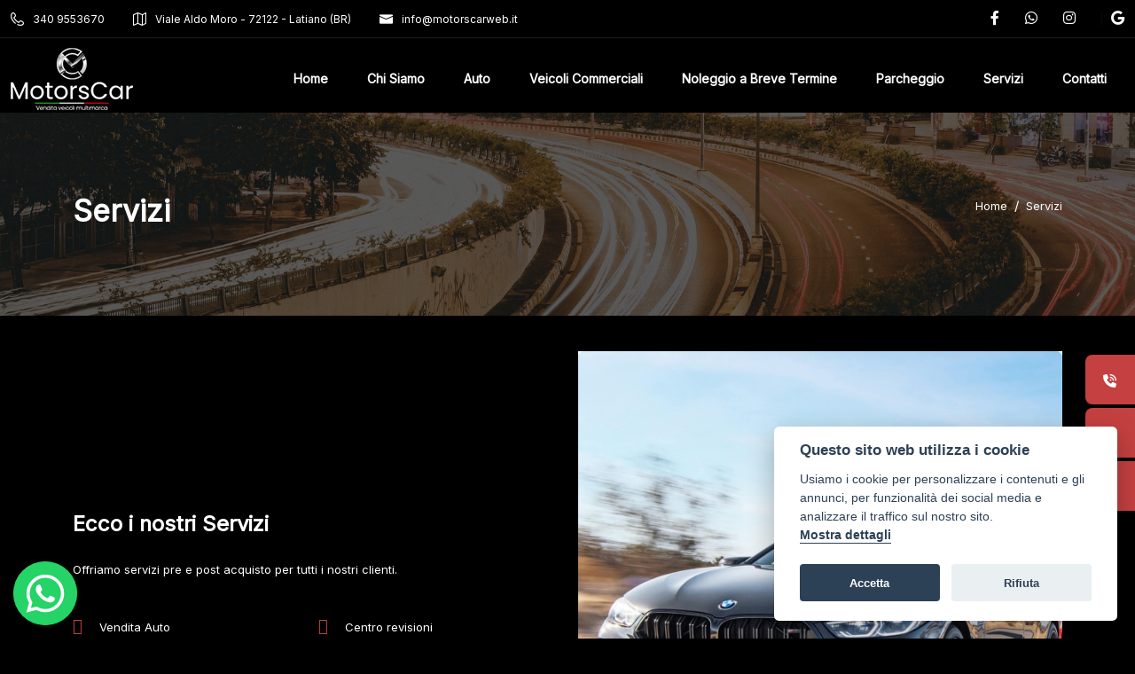

--- FILE ---
content_type: text/html; charset=utf-8
request_url: https://www.motorscarweb.it/servizi
body_size: 33104
content:


<!DOCTYPE html>

<html>
<head><meta name="Author" content="LabyCar" /><meta http-equiv="Content-Type" content="text/html; charset=utf-8" /><meta http-equiv="X-UA-Compatible" content="IE=edge" /><meta name="viewport" content="width=device-width, initial-scale=1" /><meta property="og:type" content="website" /><meta property="og:locale" content="it_IT" />
    <link href="css/variabili.css" rel="stylesheet">
    <link href="css/bootstrap.min.css" rel="stylesheet">
    <link href="css/style.css?v=2" rel="stylesheet">
    <link href="css/responsive.css" rel="stylesheet">
    <link href="css/stilelaby.css?v=1" rel="stylesheet">
    <link href="https://cdn.jsdelivr.net/gh/orestbida/cookieconsent@v2.8.0/dist/cookieconsent.css" rel="stylesheet" /><link rel="apple-touch-icon" sizes="57x57" href="/images/favicon/android-icon-144x144.png" /><link rel="apple-touch-icon" sizes="60x60" href="/images/favicon/apple-icon-60x60.png" /><link rel="apple-touch-icon" sizes="72x72" href="/images/favicon/apple-icon-72x72.png" /><link rel="apple-touch-icon" sizes="76x76" href="/images/favicon/apple-icon-76x76.png" /><link rel="apple-touch-icon" sizes="114x114" href="/images/favicon/apple-icon-114x114.png" /><link rel="apple-touch-icon" sizes="120x120" href="/images/favicon/apple-icon-120x120.png" /><link rel="apple-touch-icon" sizes="144x144" href="/images/favicon/apple-icon-144x144.png" /><link rel="apple-touch-icon" sizes="152x152" href="/images/favicon/apple-icon-152x152.png" /><link rel="apple-touch-icon" sizes="180x180" href="/images/favicon/apple-icon-180x180.png" /><link rel="icon" type="image/png" sizes="192x192" href="/images/favicon/android-icon-192x192.png" /><link rel="icon" type="image/png" sizes="32x32" href="/images/favicon/favicon-32x32.png" /><link rel="icon" type="image/png" sizes="96x96" href="/images/favicon/favicon-96x96.png" /><link rel="icon" type="image/png" sizes="16x16" href="/images/favicon/favicon-16x16.png" /><link rel="preconnect" href="https://fonts.googleapis.com" /><link rel="preconnect" href="https://fonts.gstatic.com" crossorigin="" /><link href="https://fonts.googleapis.com/css2?family=Inter&amp;display=swap" rel="stylesheet" />
    <script src="js/jquery-3.6.0.js"></script>
    <script src="js/jquery-migrate-3.0.0.min.js"></script>
    <!--Tradedoubler site verification 3439972--->
    
    <title>Servizi | MotorsCar</title>
    <meta name="description" content="Scopri i servizi di MotorsCar a Latiano, Noleggio e vendita di auto delle migliori marche, gestione danni meccanici e garanzie." />


    <!--CSS-->
    <link rel="stylesheet" href="floatingwhatsapp/floating-wpp.min.css">

    <!--JS-->
    
<title>

</title></head>
<body>
    <!-- header top -->
    <div class="header_top home3_style dn-992">
        <div class="container-xl">
            <div class="row">
                <div class="col-lg-8 col-xl-7">
                    <div class="header_top_contact_opening_widget text-center text-md-start">
                        <ul class="mb0">
                            <li class="list-inline-item"><a href="tel:3409553670"><span class="flaticon-phone-call"></span>340 9553670</a></li>
                            <li class="list-inline-item"><a href="#"><span class="flaticon-map"></span>Viale Aldo Moro - 72122 - Latiano (BR)</a></li>
                            <li class="list-inline-item"><a href="mailto:info@motorscarweb.it"><span class="flaticon-email"></span>info@motorscarweb.it</a></li>
                        </ul>
                    </div>
                </div>
                <div class="col-lg-4 col-xl-5">
                    <div class="header_top_social_widgets text-center text-md-end">
                        <ul class="m0">
                            <li class="list-inline-item"><a href="https://www.facebook.com/profile.php?id=100063632136899" target="_blank" rel="nofollow"><span class="fab fa-facebook-f"></span></a></li>
                            <li class="list-inline-item"><a href="https://api.whatsapp.com/send/?phone=393409553670" target="_blank" rel="nofollow"><span class="fab fa-whatsapp"></span></a></li>
                            <li class="list-inline-item"><a href="https://www.instagram.com/motorscar_rental/" target="_blank" rel="nofollow"><span class="fab fa-instagram"></span></a></li>
                            <li class="list-inline-item"><a href="https://maps.app.goo.gl/Ub4DSXMjd3QqptLG9" target="_blank" rel="nofollow"><span class="fab fa-google"></span></a></li>
                        </ul>
                    </div>
                </div>
            </div>
        </div>
    </div>
    <header class="header-nav menu_style_home_one home3_style main-menu">
        <!-- Ace Responsive Menu -->
        <nav>
            <div class="container-xl posr">
                <!-- Menu Toggle btn-->
                <div class="menu-toggle">
                    <button type="button" id="menu-btn">
                        <span class="icon-bar"></span>
                        <span class="icon-bar"></span>
                        <span class="icon-bar"></span>
                    </button>
                </div>
                <a href="/" class="navbar_brand float-start dn-md">
                    <img class="logo1 img-fluid" src="/images/logo.png" alt="MotorsCar">
                    <img class="logo2 img-fluid" src="/images/logo.png" alt="MotorsCar">
                </a>
                <!-- Responsive Menu Structure-->
                <ul id="respMenu" class="ace-responsive-menu menu_list_custom_code wa text-end" data-menu-style="horizontal">
                    <li><a href="/"><span class="title">Home</span></a></li>
                    <li><a href="/chi-siamo"><span class="title">Chi Siamo</span></a></li>
                    <li><a href="/auto"><span class="title">Auto</span></a></li>
                    <li><a href="/veicoli-commerciali"><span class="title">Veicoli Commerciali</span></a></li>
                    <li><a href="/noleggio-breve"><span class="title">Noleggio a Breve Termine</span></a></li>
                    <li><a href="https://www.parcheggiomotorscarbrindisi.it/" target="_blank"><span class="title">Parcheggio</span></a></li>
                    <li><a href="/servizi"><span class="title">Servizi</span></a></li>
                    <li><a href="/contatti"><span class="title">Contatti</span></a></li>
                </ul>
            </div>
        </nav>
    </header>

    <!-- Main Header Nav For Mobile -->
    <div id="page" class="stylehome1 h0">
        <div class="mobile-menu">
            <div class="header stylehome1">
                <div class="mobile_menu_bar">
                    <a class="menubar" href="#menu"><small>Menu</small><span></span></a>
                </div>
                <div class="mobile_menu_main_logo">
                    <a href="/">
                        <img class="nav_logo_img img-fluid" src="/images/logo.png" alt="MotorsCar">
                    </a>
                </div>
            </div>
        </div>
        <!-- /.mobile-menu -->
        <nav id="menu" class="stylehome1">
            <ul>
                <li><a href="/"><span class="title">Home</span></a></li>
                <li><a href="/chi-siamo"><span class="title">Chi Siamo</span></a></li>
                <li><a href="/auto"><span class="title">Auto</span></a></li>
                <li><a href="/veicoli-commerciali"><span class="title">Veicoli Commerciali</span></a></li>
                <li><a href="/noleggio-breve"><span class="title">Noleggio a Breve Termine</span></a></li>
                <li><a href="https://www.parcheggiomotorscarbrindisi.it/" target="_blank"><span class="title">Parcheggio</span></a></li>
                <li><a href="/servizi"><span class="title">Servizi</span></a></li>
                <li><a href="/contatti"><span class="title">Contatti</span></a></li>

                
                <!-- Only for Mobile View -->
                <li class="mm-add-listing">
                    <span class="border-none">
                        <span class="mmenu-contact-info">
                            <span class="phone-num"><i class="flaticon-map"></i><a href="#">Viale Aldo Moro - 72122 - Latiano (BR)</a></span>
                            <span class="phone-num"><i class="flaticon-phone-call"></i><a href="tel:3409553670">+39 340 9553670</a></span>
                            <span class="phone-num"><i class="flaticon-email"></i><a href="mailto:info@motorscarweb.it">info@motorscarweb.it</a></span>
                        </span>
                        <span class="social-links">
                            <a href="https://www.facebook.com/profile.php?id=100063632136899" target="_blank" rel="nofollow"><span class="fab fa-facebook-f"></span></a>
                            <a href="https://www.instagram.com/motorscar_rental/" target="_blank" rel="nofollow"><span class="fab fa-instagram"></span></a>
                            <a href="https://api.whatsapp.com/send/?phone=393409553670" target="_blank" rel="nofollow"><span class="fab fa-whatsapp"></span></a>
                            <a href="https://maps.app.goo.gl/Ub4DSXMjd3QqptLG9" target="_blank" rel="nofollow"><span class="fab fa-google"></span></a>
                        </span>
                    </span>
                </li>
            </ul>
        </nav>
    </div>

    <form method="post" action="./servizi" id="form1">
<div class="aspNetHidden">
<input type="hidden" name="__VIEWSTATE" id="__VIEWSTATE" value="/wEPDwULLTEyNjA4NzU2OTIPZBYCZg9kFgICAg8WAh4JaW5uZXJodG1sBQcxMDQwNzE2ZGQ5lwDgP1H3dqkkC+4nv/r9nf2z9HOHJ7GM37lUnfL0NQ==" />
</div>

<div class="aspNetHidden">

	<input type="hidden" name="__VIEWSTATEGENERATOR" id="__VIEWSTATEGENERATOR" value="1DB5EAA5" />
</div>
        
    <section class="inner_page_breadcrumb">
        <div class="container">
            <div class="row">
                <div class="col-xl-12">
                    <div class="breadcrumb_content">
                        <h2 class="breadcrumb_title">Servizi</h2>
                        <ol class="breadcrumb">
                            <li class="breadcrumb-item"><a href="#">Home</a></li>
                            <li class="breadcrumb-item active" aria-current="page"><a href="#">Servizi</a></li>
                        </ol>
                    </div>
                </div>
            </div>
        </div>
    </section>

    <!-- Service Section Area -->
    <section class="our-service bgc-f9 pb90 pt40">
        <div class="container">
            <div class="row">
                <div class="col-lg-6 col-xl-5">
                    <div class="service_include">
                        <h3 class="title">Ecco i nostri Servizi</h3>
                        <p class="para">Offriamo servizi pre e post acquisto per tutti i nostri clienti.</p>
                        <div class="row">
                            <div class="col-lg-7">
                                <div class="si_list">
                                    <ul class="mb0 order_list list-style-check-circle check_theme_color">
                                        <li><a href="#">Vendita Auto</a></li>
                                        <li><a href="#">Finanziamenti a tassi agevolati</a></li>
                                        <li><a href="#">Noleggio breve termine</a></li>
                                        <li><a href="#">Nolegggio lungo termine</a></li>

                                    </ul>
                                </div>
                            </div>
                            <div class="col-lg-5">
                                <div class="si_list">
                                    <ul class="mb0 order_list list-style-check-circle check_theme_color">
                                        <li><a href="#">Centro revisioni</a></li>
                                        <li><a href="#">Officina meccanica</a></li>
                                        <li><a href="#">Servizio Parcheggio</a></li>
                                    </ul>
                                </div>
                            </div>
                        </div>
                    </div>
                </div>
                <div class="col-lg-6 col-xl-6 offset-xl-1">
                    <div class="service_thumb">
                        <img src="images/service/1.jpg" alt="1.jpg">
                    </div>
                </div>
            </div>
        </div>
    </section>


    <section class="our-partner p0">
        <div class="container">
            <div class="row">
                <div class="col-lg-6 offset-lg-3">
                    <div class="main-title text-center">
                        <h2>Finanziarie</h2>
                    </div>
                </div>
            </div>
            <div class="partner_divider">
                <div class="row">
                    <div class="col-6 col-xs-6 col-sm-4 col-xl-4">
                        <div class="partner_item">
                            <img src="images/Servizi/Santander.png" alt="Santander">
                        </div>
                    </div>
                    <div class="col-6 col-xs-6 col-sm-4 col-xl-4">
                        <div class="partner_item">
                            <img src="images/Servizi/Fiditalia.png" alt="Fiditalia">
                        </div>
                    </div>
                    <div class="col-6 col-xs-6 col-sm-4 col-xl-4">
                        <div class="partner_item">
                            <img src="images/Servizi/Deutschebank.png" alt="Deutschebank">
                        </div>
                    </div>
                </div>
            </div>
        </div>
    </section>
    <section class="our-partner p0">
        <div class="container">
            <div class="row">
                <div class="col-lg-6 offset-lg-3">
                    <div class="main-title text-center">
                        <h2>Garanzie</h2>
                    </div>
                </div>
            </div>
            <div class="partner_divider">
                <div class="row justify-content-md-center">
                    <div class="col-12 col-xs-12 col-sm-12 col-xl-12">
                        <div class="text-center mb-5 ">
                            <img src="images/Servizi/Conformgest.jpg" alt="Conformgest">
                        </div>
                    </div>
                </div>
            </div>
        </div>
    </section>

        <div class="sidebar_seller_contact elemento-sticky chiudi d-none" id="form-contatti">
            <a onclick="azionaFormContatti()" class="btn-chiudi-ricerca float-end">
                <svg xmlns="http://www.w3.org/2000/svg" viewBox="0 0 320 512">
                    <path d="M310.6 150.6c12.5-12.5 12.5-32.8 0-45.3s-32.8-12.5-45.3 0L160 210.7 54.6 105.4c-12.5-12.5-32.8-12.5-45.3 0s-12.5 32.8 0 45.3L114.7 256 9.4 361.4c-12.5 12.5-12.5 32.8 0 45.3s32.8 12.5 45.3 0L160 301.3 265.4 406.6c12.5 12.5 32.8 12.5 45.3 0s12.5-32.8 0-45.3L205.3 256 310.6 150.6z" />
                </svg>
            </a>
            <h4 class="mb30">Richiesta di Contatto</h4>
            <div class="row">
                <div class="col-lg-12">
                    <div class="mb-3">
                        <input class="form-control form_control" type="text" placeholder="Nominativo*" name="TxtNominativo">
                    </div>
                </div>
                <div class="col-lg-12">
                    <div class="mb-3">
                        <input class="form-control form_control" type="email" name="TxtEmail" placeholder="Email*">
                    </div>
                </div>
                <div class="col-lg-12">
                    <div class="mb-3">
                        <input class="form-control form_control" type="text" name="TxtTelefono" placeholder="Telefono*">
                    </div>
                </div>
                <div class="col-md-12">
                    <div class="mb-3">
                        <textarea name="TxtMessaggio" placeholder="Messaggio*" class="messaggio form-control" rows="5"></textarea>
                    </div>
                    <div class="mb-3">

                        <input type="checkbox" class="form-check-input" name="ChkAcconsento">
                        &nbsp;Accetto e acconsento l’informativa privacy
                    </div>
                    <button id="btnInviaContatto" class="btn btn-block btn-thm mt10 mb20" type="button">Invia</button>
                    <a href="https://api.whatsapp.com/send/?phone=393409553670&text=Salve vorrei maggiori informazioni su un veicolo" target="_blank" class="btn btn-block btn-whatsapp mb0">
                        <span class="flaticon-whatsapp mr10 text-white"></span>WhatsApp    
                    </a>
                </div>
                <div class="col-md-12">
                    <div class="ui_kit_message_box mt-2 d-none" name="MsgErrore">
                        <div class="alert alart_style_three alert-dismissible fade show" role="alert">
                            Attenzione! Email non inviata
                        </div>
                    </div>
                    <div class="ui_kit_message_box mt-3 d-none" name="MsgSuccesso">
                        <div class="alert alart_style_four alert-dismissible fade show" role="alert">
                            Email inviata con successo!
                        </div>
                    </div>
                </div>
            </div>
        </div>
    </form>

    <section class="footer_one pt30 pb25">
        <div class="container-xl">
            <div class="row">
                <div class="col-md-2 col-xl-2">
                    <div class="footer_about_widget text-start">
                        <div class="logo mb40 mb0-sm">
                            <img src="/images/Logo.png" alt="MotorsCar">
                        </div>
                    </div>
                </div>
                <div class="col-md-10 col-xl-10">
                    <div class="footer_menu_widget text-start text-md-end mt15">
                        <ul>
                            <li class="list-inline-item"><a href="https://www.motorscarweb.it">Home</a></li>
                            <li class="list-inline-item"><a href="https://www.motorscarweb.it/auto">Parco Auto</a></li>
                            <li class="list-inline-item"><a href="https://www.motorscarweb.it/chi-siamo">Chi Siamo</a></li>
                            <li class="list-inline-item"><a href="https://www.motorscarweb.it/noleggio-breve">Noleggio a breve termine</a></li>
                            <li class="list-inline-item"><a href="https://www.parcheggiomotorscarbrindisi.it/" target="_blank" >Parcheggio</a></li>
                            <li class="list-inline-item"><a href="https://www.motorscarweb.it/servizi">Servizi</a></li>
                            <li class="list-inline-item"><a href="https://www.motorscarweb.it/contatti">Contatti</a></li>
                            <li class="list-inline-item"><a href="https://www.motorscarweb.it/privacy">Privacy</a></li>
                        </ul>
                    </div>
                </div>
            </div>
        </div>
        <hr>
        <div class="container-xl pt80 pt20-sm pb70 pb0-sm">
            <div class="row">
                <div class="col-sm-6 col-md-4 col-lg-3 col-xl-4">
                    <div class="footer_about_widget">
                        <h5 class="title">SEDE LATIANO</h5>
                        <p>Viale Aldo Moro - 72122 - Latiano (BR)</p>
                        <a href="https://maps.app.goo.gl/Ub4DSXMjd3QqptLG9">Apri nelle mappe</a>
                    </div>
                    <div class="footer_about_widget">
                        <h5 class="title">SEDE BRINDISI (Zona Industriale)</h5>
                        <p>Via Enrico Fermi, 25 Bis - 72100 - Brindisi (BR)</p>
                        <a href="https://maps.app.goo.gl/ohcE9vEYSQ9nT4Cx6">Apri nelle mappe</a>
                    </div>
                    <div class="footer_about_widget">
                        <h5 class="title">SEDE BRINDISI </h5>
                        <p>Via Cappuccini strada per lo Spada - 72100 - Brindisi (BR)</p>
                        <a href="https://maps.app.goo.gl/svvreq9VTsDCR7Ts5">Apri nelle mappe</a>
                    </div>
                </div>
                <div class="col-sm-6 col-md-4 col-lg-3 col-xl-4">
                    <div class="footer_contact_widget">
                        <h5 class="title">vendita</h5>
                        <a href="tel:+393409553670" target="_blank">
                            <div class="footer_phone mb-3">+39 340 9553670</div>
                        </a>
                        <a href="tel:+393204928793" target="_blank">
                            <div class="footer_phone mb-3">+39 320 4928793</div>
                        </a>
                        <a href="mailto:info@motorscarweb.it" target="_blank">
                            <p>info@motorscarweb.it</p>
                        </a>
                        <a href="mailto:motorscar25@libero.it" target="_blank">
                            <p>motorscar25@libero.it</p>
                        </a>
                        <a href="mailto:amministrazione@motorscarweb.it" target="_blank">
                            <p>amministrazione@motorscarweb.it</p>
                        </a>
                    </div>
                    <div class="footer_contact_widget">
                        <h5 class="title">PARGHEGGIO</h5>
                        <a href="tel:+393204928793" target="_blank">
                            <div class="footer_phone mb-3">+39 320 4928793</div>
                        </a>
                        <a href="mailto:prenotazioni@motorscarweb.it" target="_blank">
                            <p>prenotazioni@motorscarweb.it</p>
                        </a>
                        
                    </div>
                </div>
                <div class="col-sm-6 col-md-4 col-lg-3 col-xl-4">
                    <div class="footer_contact_widget">
                        <h5 class="title">Orari di Apertura</h5>
                        <p>
                            Lunedì – Sabato: 8:00 - 13:00 / 15:00 - 20:00<br>
                            Domenica: Chiusi
                        </p>
                    </div>
                    <div class="footer_contact_widget">
                        <h5 class="title">Servizio Noleggio e Pargheggio</h5>
                        <p>
                            24h su 24
                        </p>
                    </div>
                </div>
            </div>
        </div>
        <div class="container-xl">
            <div class="row">
                <div class="col-md-6 col-lg-8 col-xl-9">
                    <div class="copyright-widget mt5 text-start mb20-sm">
                        <p>MotorsCar SRLS   P.IVA: IT 02620630745</p>
                        <p>Numero visite: <span id="LblNumeroVisite">1040716</span></p>
                        <p>© Another site by <a href="https://www.gestionalelabycar.com" target="_blank" class="text-white">Gestionale auto</a> LabyCar (2023)</p>
                    </div>
                </div>
                <div class="col-md-6 col-lg-4 col-xl-3">
                    <div class="footer_social_widget text-start text-md-end">
                        <ul class="mb0">
                            <li class="list-inline-item"><a href="https://www.facebook.com/profile.php?id=100063632136899" target="_blank"><i class="fab fa-facebook-f"></i></a></li>
                            <li class="list-inline-item"><a href="https://www.instagram.com/motorscar_rental/" target="_blank"><i class="fab fa-instagram"></i></a></li>
                            <li class="list-inline-item"><a href="https://api.whatsapp.com/send/?phone=393409553670" target="_blank"><i class="fab fa-whatsapp"></i></a></li>
                            <li class="list-inline-item"><a href="https://maps.app.goo.gl/Ub4DSXMjd3QqptLG9" target="_blank"><i class="fab fa-google"></i></a></li>
                        </ul>
                    </div>
                </div>
            </div>
        </div>
    </section>
    

    <div class="contenitore-appicciso-totale d-block d-sm-none d-md-block d-lg-none" id="contenitoreAppiccisoCellulare">
        <div class="ui_kit_button bg-white text-center">
            <ul class="d-flex flex-row justify-content-between m-0">
                <li><a class="btn dbxshad btn-lg btn-thm white  mb-0" href="tel:+39 340 9553670" target="_blank"><span class="flaticon-phone-call"></span>&nbsp;Chiama</a></li>
                <li><a class="btn btn-block btn-whatsapp dbxshad btn-lg mb-0 text-white" href="whatsapp://send?phone=393409553670" target="_blank"><span class="flaticon-whatsapp text-white"></span>&nbsp;Whatsapp</a></li>
                <li><a class="btn dbxshad btn-lg btn-thm rounded mr0 mb-0" onclick="azionaFormContatti()" name="email"><span class="flaticon-chat"></span>&nbsp;Contatta</a></li>
            </ul>
        </div>
    </div>

    <div class="contenitore-appicciso-totale d-none d-sm-block d-md-none d-lg-block">
        <ul class="contenitore-appicciso">
            <li>
                <a href="tel:+39 340 9553670" target="_blank">
                    <div>
                        <span class="contenitore-icona">
                            <i>
                                <svg xmlns="http://www.w3.org/2000/svg" viewBox="0 0 512 512">
                                    <path d="M280 0C408.1 0 512 103.9 512 232c0 13.3-10.7 24-24 24s-24-10.7-24-24c0-101.6-82.4-184-184-184c-13.3 0-24-10.7-24-24s10.7-24 24-24zm8 192a32 32 0 1 1 0 64 32 32 0 1 1 0-64zm-32-72c0-13.3 10.7-24 24-24c75.1 0 136 60.9 136 136c0 13.3-10.7 24-24 24s-24-10.7-24-24c0-48.6-39.4-88-88-88c-13.3 0-24-10.7-24-24zM117.5 1.4c19.4-5.3 39.7 4.6 47.4 23.2l40 96c6.8 16.3 2.1 35.2-11.6 46.3L144 207.3c33.3 70.4 90.3 127.4 160.7 160.7L345 318.7c11.2-13.7 30-18.4 46.3-11.6l96 40c18.6 7.7 28.5 28 23.2 47.4l-24 88C481.8 499.9 466 512 448 512C200.6 512 0 311.4 0 64C0 46 12.1 30.2 29.5 25.4l88-24z" />
                                </svg>
                            </i>
                        </span>
                        <span class="testo-azione">CHIAMA</span>
                    </div>
                </a>
            </li>
            <li>
                <a href="mailto:info@motorscarweb.it" target="_blank">
                    <div>
                        <span class="contenitore-icona">
                            <i>
                                <svg xmlns="http://www.w3.org/2000/svg" viewBox="0 0 512 512">
                                    <path d="M48 64C21.5 64 0 85.5 0 112c0 15.1 7.1 29.3 19.2 38.4L236.8 313.6c11.4 8.5 27 8.5 38.4 0L492.8 150.4c12.1-9.1 19.2-23.3 19.2-38.4c0-26.5-21.5-48-48-48H48zM0 176V384c0 35.3 28.7 64 64 64H448c35.3 0 64-28.7 64-64V176L294.4 339.2c-22.8 17.1-54 17.1-76.8 0L0 176z" />
                                </svg>
                            </i>
                        </span>
                        <span class="testo-azione">EMAIL</span>
                    </div>
                </a>
            </li>
            <li>
                <a href="whatsapp://send?phone=393409553670" target="_blank">
                    <div>
                        <span class="contenitore-icona">
                            <i>
                                <svg xmlns="http://www.w3.org/2000/svg" viewBox="0 0 448 512">
                                    <path d="M380.9 97.1C339 55.1 283.2 32 223.9 32c-122.4 0-222 99.6-222 222 0 39.1 10.2 77.3 29.6 111L0 480l117.7-30.9c32.4 17.7 68.9 27 106.1 27h.1c122.3 0 224.1-99.6 224.1-222 0-59.3-25.2-115-67.1-157zm-157 341.6c-33.2 0-65.7-8.9-94-25.7l-6.7-4-69.8 18.3L72 359.2l-4.4-7c-18.5-29.4-28.2-63.3-28.2-98.2 0-101.7 82.8-184.5 184.6-184.5 49.3 0 95.6 19.2 130.4 54.1 34.8 34.9 56.2 81.2 56.1 130.5 0 101.8-84.9 184.6-186.6 184.6zm101.2-138.2c-5.5-2.8-32.8-16.2-37.9-18-5.1-1.9-8.8-2.8-12.5 2.8-3.7 5.6-14.3 18-17.6 21.8-3.2 3.7-6.5 4.2-12 1.4-32.6-16.3-54-29.1-75.5-66-5.7-9.8 5.7-9.1 16.3-30.3 1.8-3.7.9-6.9-.5-9.7-1.4-2.8-12.5-30.1-17.1-41.2-4.5-10.8-9.1-9.3-12.5-9.5-3.2-.2-6.9-.2-10.6-.2-3.7 0-9.7 1.4-14.8 6.9-5.1 5.6-19.4 19-19.4 46.3 0 27.3 19.9 53.7 22.6 57.4 2.8 3.7 39.1 59.7 94.8 83.8 35.2 15.2 49 16.5 66.6 13.9 10.7-1.6 32.8-13.4 37.4-26.4 4.6-13 4.6-24.1 3.2-26.4-1.3-2.5-5-3.9-10.5-6.6z" />
                                </svg>
                            </i>
                        </span>
                        <span class="testo-azione">WHATSAPP</span>
                    </div>
                </a>
            </li>
        </ul>
    </div>

    <div id="whatsAppButton" class="d-none d-sm-block"></div>
    <script>
        function azionaFormContatti() {
            var dropdown = document.getElementById("form-contatti");

            if (dropdown.classList.contains("chiudi")) {
                dropdown.classList.add("apri");
                /*LO STO APRENDO*/
                document.body.classList.add("noscroll");
                dropdown.classList.remove("chiudi");

                /*Devo far visuliazzare il form*/
                dropdown.classList.remove("d-none");
                dropdown.classList.add("d-block");
                /*dropdown.classList.add("d-sm-none");*/
                return;
            }

            if (dropdown.classList.contains("apri")) {
                dropdown.classList.add("chiudi");
                /*LO STO CHIUDENDO*/
                document.body.classList.remove("noscroll");
                dropdown.classList.remove("apri");

                /*Devo far nascondere il form*/
                /*dropdown.classList.remove("d-sm-none");*/
                dropdown.classList.remove("d-block");
                dropdown.classList.add("d-none");
                return;
            }
        }
    </script>

    <script src="js/popper.min.js"></script>
    <script src="js/bootstrap.min.js"></script>
    <script src="js/bootstrap-select.min.js"></script>
    <script src="js/jquery.mmenu.all.js"></script>
    <script src="js/ace-responsive-menu.js"></script>
    <script src="js/snackbar.min.js"></script>
    <script src="js/simplebar.js"></script>
    <script src="js/isotop.js"></script>
    <script src="js/parallax.js"></script>
    
    <script src="js/jquery-scrolltofixed-min.js"></script>
    <script src="js/jquery.counterup.js"></script>
    <script src="js/wow.min.js"></script>
    <script src="js/progressbar.js"></script>
    <script src="js/slider.js"></script>
    <script src="js/wow.min.js"></script>

    <script src="js/timepicker.js"></script>
    <script src="js/script.js?v=8"></script>
    <script src='slider/jquery.flexslider-min.js'></script>

    <script src='js/labyscript.js?v=1'></script>
    <script>
        $(document).ready(function () {
            $("#btnInviaContatto").click(function (e) {
                inviaEmail("contatto", "form-contatti");
            });
            $('#popupPrincipale').modal('show');
        });
    </script>
    <script src="https://cdn.jsdelivr.net/gh/orestbida/cookieconsent@v2.8.0/dist/cookieconsent.js"></script>
    <script src='js/cookieconsent-init.js'></script>


    <script src='floatingwhatsapp/floating-wpp.min.js'></script>
    <script type="text/javascript">
        $(function () {
            $('#whatsAppButton').floatingWhatsApp({
                phone: '393409553670',
                popupMessage: 'Ciao, come possiamo aiutarti?',
                message: "Voglio avere maggiori info su un veicolo",
                showPopup: true,
                showOnIE: false,
                headerTitle: 'Benvenuto su MotorsCar!',
                headerColor: '#25D366',
                backgroundColor: '#25D366',
                buttonImage: '<img src="/floatingwhatsapp/whatsapp.svg" />'
            });
        });
    </script>
</body>
</html>


--- FILE ---
content_type: text/css
request_url: https://www.motorscarweb.it/css/variabili.css
body_size: 2018
content:

/*--sfondo-principale: Colore del cliente estrapolato dal logo, ad esempio rosso*/
/*--sfondo-principale-hover: Colore del cliente ma più chiaro*/
/*--colore-principale-testo: definisce il colore delle scritte sopra ai bottoni dello sfondo principale. 
    quindi varia in base al colore scelto dal cliente. Se è il giallo, sicuramente qua sarà nero perchè sul giallo le scritte bianche non si leggono*/
/*--sfondo-sito: specifica se il sito è il dark mode oppure no*/
/*--secondo-sfondo: Nel normale è #EEF2F6 che è un colore grigetto chiaro, altrimenti è nero*/
/*--lettere: definisce il colore delle scritte ed è dipendente dalla variabile sfondo sito. 
    Se dark mode allora le lettere devono essere bianche, altrimenti nere oppure come preferisci, sul bianco va bene qualsiasi colore scuro*/
/*--contrasto-sfondo: Quando c'è la versione bianca è quel grigetto chiarissimo, ovvero: #F9F9F9, per la dark mode è nero*/
/*--bordi: indica tutti i bordi. Per la versione bianca lascia: #EAEAEA, per dark mode #5b5b5b*/
/*--sfondo-ddl: indica il colore di sfondo di tutte le dropdown list, input e caselle di testo varie tranne le checkbox che rimangono sempre bianche
    per dark mode si usa un grigetto: #312D2D, altrimenti bianco*/
/*--sfondo-marca: viene usato per i loghi dei marchi. Se dark mode allora devono essere bianchi, altrimenti "none" che indica che rimangono come sono*/
/*--sfondo-footer: indica lo sfondo del footer e del menù da mobile. Come preferisci*/

/*DARK MODE*/
:root {
    --sfondo-principale: #c54040;
    --sfondo-principale-hover: #d14d4d;
    --colore-principale-testo: #ffffff;
    --sfondo-sito: #000000;
    --secondo-sfondo: #000000;
    --lettere: #ffffff;
    --contrasto-sfondo: #000000;
    --bordi: #5b5b5b;
    --sfondo-ddl: #312D2D;
    --sfondo-marca: invert(1) sepia(0) saturate(0) hue-rotate(0deg);
    --sfondo-footer: #312D2D;
}

/*WHITE MODE*/
/*:root {
    --sfondo-principale: #dfdf41;
    --sfondo-principale-hover: #ffff66;
    --colore-principale-testo: black;
    --sfondo-sito: #ffffff;
    --lettere: #000000;
    --contrasto-sfondo: #F9F9F9;
    --bordi: #EAEAEA;
    --sfondo-ddl: #ffffff;
    --sfondo-marca: none;
    --sfondo-footer: #312D2D;
}*/


--- FILE ---
content_type: text/css
request_url: https://www.motorscarweb.it/css/style.css?v=2
body_size: 87727
content:
/*******
Project/Template Name:  Freshen - Organic & Food Store HTML Template
Template Url:  
Author: CreativeLayers
Author Url: https://themeforest.net/user/creativelayers/portfolio
Version: 1.0
Description: Freshen - Organic & Food Store HTML Template
Tag: agriculture, bakery, ecommerce, farm, food, food shop, grocery market, natural product, organic, organic farm, organic food, organic market, organic store, shop, shopping


********/
/* CSS Document */
@import url(jquery-ui.min.css);
@import url(fontawesome.css);
@import url(bootstrap-select.min.css);
@import url(menu.css);
@import url(ace-responsive-menu.css);
@import url(megadropdown.css);
@import url(simplebar.min.css);
@import url(progressbar.css);
@import url(flaticon.css);
@import url(animate.css);
@import url(slider.css);
@import url(magnific-popup.css);
/* Table of contents */


/*== Typography ==*/
/* Search Overlay */
/*== Header Top Style ==*/
/* Header Top Search Field css home2 */
/*== Menu Style For Home V1 & V2 ==*/
/*== Menu Style For Home V2 ==*/
/*== Menu Style For Home V3 ==*/
/*== Menu Style For Home V4 ==*/
/*== Menu Style For Home V5 ==*/
/*== Menu Style For Home V6 ==*/
/*== Menu Style For Home V7 ==*/
/*== Mobile Menu Css ==*/
/*== Home Css ==*/
/* ==== Home 2 Main Sliders === */
/*== Home Icon Box ==*/
/*== Home Five Overlay Slider ==*/
/*== School Category Courses ==*/
/*== Feature Property ==*/
/*== Property Cities ==*/
/*== Search Smart Property ==*/
/*== Single Property ==*/
/*== Listing Single V5 Page Sticky Nav ==*/
/*== Why Choose Us ==*/
/*== Popular Job Categories => Icon Hover Image Box ==*/
/*== Funfact Counter ==*/
/*== Footer Social Widget ==*/
/*== 1st Layout Footer ==*/
/*== Footer Widget ==*/
/*== Inner Pages Breadcrumb ==*/
/*== About Page About Content ==*/
/*== About home3 ==*/
/*== Testimonials Grid ==*/
/*== Blog Post Home V1 ==*/
/*== Team Slider Code ==*/
/*== Pricing Table Four ==*/
/*== Our Partners ==*/
/*== Error/404 Page ==*/
/*== Invoice Page ==*/
/*== Service Pages Style Code ==*/
/*== LogIn Register Page ==*/
/* Create a custom checkbox */
/*== Search Widget Faq Page ==*/
/*== Question Widget Faq Page ==*/
/*== Terms & Condition Page ==*/
/*== Tab Widget UI Page ==*/
/*== Table Widget UI Page ==*/
/*== Message Box Widget UI Page ==*/
/*== Form Input Widget UI Page ==*/
/*== Form Textarea Widget UI Page ==*/
/*== Form Tooltip Widget UI Page ==*/
/*== Select Search Box Widget UI Page ==*/
/*== Radiobox, Checkbox, Switch Widget UI Page ==*/
/*== CheckBox Widget UI Page ==*/
/*== SwithcBox Widget UI Page ==*/
/*== Select Box Widget UI Page ==*/
/*== MultiSelect CheckBox Widget UI Page ==*/
/*== Blog Post Main Page ==*/
/*== Blog Grid Post ==*/
/*== Search Widget Blog Page ==*/
/*== Category Widget Blog Page ==*/
/*== Recent Post Widget Blog Page ==*/
/*== Tag Widget Blog Page ==*/
/*== BlokQuote Blog Sinlge Page ==*/
/*== Next Prev Pagination Blog Sinlge Page ==*/
/*== Commenting Blog Sinlge Page ==*/
/*== Commenting Form Blog Sinlge Page ==*/
/*== Dashbord details Page ==*/
/*== Header User Notification & User ID ==*/
/*== Header User Setting ID ==*/
/*== Candidate Job Review Page Table ==*/
/*== My Resume Page ==*/
/*== Message Page ==*/
/*== DashBoard Pages ==*/
/*== sidebar about widget ==*/
/*== Pricing SLider ==*/
/*== Profile Avatar ==*/
/*== Alpha v2 Page ==*/
/*== Testimonials Home V3 ==*/
/*== Contact Page ==*/
/*== Maximage_slider ==*/
/*== Color Area ==*/
/*== Button Area ==*/
/*== Fonts Size, Font Weights, Height, Display & Position ==*/
/*== Custome Margin Padding ==*/
/*== BackGround Images ==*/
/*== BackGround Color White Overlay ==*/
/*== Parallax Css ==*/
/*== Divider Css ==*/
/*== Chart Js Css ==*/
/*== Tags Bar Css ==*/
/*== arrow fontawesome icon to the right */
/*== Shop Page Style ==*/
/*== Shop Order Page Style ==*/
/*== Shop Chaeckout Page Style ==*/
/*== Shop Single Page Style ==*/

/*== Typography ==*/
html {
    font-size: 100%;
}

body {
    background-attachment: fixed;
    background-color: var(--sfondo-sito);
    color: var(--lettere);
    font-family: 'Inter', sans-serif;
    font-size: 15px;
    line-height: 1.5;
    overflow-x: hidden;
    transition: inherit;
    -webkit-font-smoothing: antialiased;
    -webkit-transition: all .4s ease;
    -moz-transition: all .4s ease;
    -ms-transition: all .4s ease;
    -o-transition: all .4s ease;
    transition: all .4s ease;
}

    body.body_overlay {
        position: fixed;
        transform: translate(0, 0);
        width: 100%;
    }

        body.body_overlay:before {
            background-color: rgba(10,35,87, .3);
            bottom: 0;
            content: "";
            left: 0;
            position: absolute;
            right: 0;
            top: 0;
            z-index: 2;
            -webkit-transition: all .8s ease;
            -moz-transition: all .8s ease;
            -ms-transition: all .8s ease;
            -o-transition: all .8s ease;
            transition: all .8s ease;
            transform: translate(330px, 0);
        }

.body_home2_style {
    padding: 0 60px 60px 60px;
}

    .body_home2_style section {
        border-radius: 16px;
    }

.bodyoverlay2 {
    position: relative;
}

    .bodyoverlay2:before {
        background-color: rgba(10,35,87, .03);
        bottom: 0;
        content: "";
        height: 100%;
        left: 0;
        position: absolute;
        right: 0;
        top: 0;
        width: 100%;
        z-index: 99;
    }

img {
    max-width: 100%;
}

p {
    color: var(--lettere);
    font-weight: 400;
}

b {
    font-weight: 600;
}

ul,
ol {
    list-style: none;
    margin: 0;
    padding: 0;
}

iframe {
    border: none;
    width: 100%;
}

a {
    color: var(--lettere);
    text-decoration: none;
    -webkit-font-smoothing: antialiased;
}

    a:hover, a:focus {
        color: var(--lettere);
        text-decoration: none;
        outline: none;
    }

    a img {
        border: none;
    }

.form-control {
    height: 50px;
}

    .form-control:active,
    .form-control:focus {
        box-shadow: none;
        outline: none;
    }

iframe {
    border: none;
}

::selection {
    background: var(--lettere);
    color: #ffffff;
    text-shadow: none;
}

::-moz-selection {
    /* Firefox */
    background: var(--lettere);
    color: #ffffff;
    text-shadow: none;
}

::-webkit-selection {
    /* Safari */
    background: var(--lettere);
    color: #ffffff;
    text-shadow: none;
}

h1, h2, h3, h4, h5, h6,
.h1, .h2, .h3, .h4, .h5, .h6 {
    font-family: 'Inter', sans-serif;
    line-height: 1.2;
    color: var(--lettere);
}

    h1 small,
    h1 .small, h2 small,
    h2 .small, h3 small,
    h3 .small, h4 small,
    h4 .small, h5 small,
    h5 .small, h6 small,
    h6 .small,
    .h1 small,
    .h1 .small, .h2 small,
    .h2 .small, .h3 small,
    .h3 .small, .h4 small,
    .h4 .small, .h5 small,
    .h5 .small, .h6 small,
    .h6 .small {
        font-weight: normal;
        line-height: 1;
        color: var(--lettere);
        font-weight: 400;
    }

    h1 a, h2 a, h3 a, h4 a, h5 a, h6 a,
    .h1 a, .h2 a, .h3 a, .h4 a, .h5 a, .h6 a {
        color: var(--lettere);
        font-weight: 400;
    }

h1, h2, h3, h4,
.h1, .h2, .h3, .h4 {
    font-weight: 600;
}

h5, h6,
.h5, .h6 {
    font-weight: 500;
}

h1, .h1 {
    font-size: 36px;
}

h2, .h2 {
    font-size: 30px;
}

h3, .h3 {
    font-size: 24px;
}

h4, .h4 {
    font-size: 18px;
}

h5, .h5 {
    font-size: 15px;
}

h6, .h6 {
    font-size: 12px;
}

p,
ul,
ol,
dl,
dt,
dd,
blockquote,
address {
    margin: 0 0 10px;
}

.body-color {
    color: #5F6973;
}

.bgc-heading-color {
    background-color: var(--sfondo-footer);
}

.heading-color {
    color: var(--lettere);
}

.border-left {
    border-left: 1px solid #E6E9EC;
}

.border-right {
    border-right: 1px solid #E6E9EC;
}

.bdr_none {
    border: none !important;
}

.bb_none {
    border-bottom: none !important;
}

.vat {
    vertical-align: top;
}

.vab {
    vertical-align: bottom;
}

.vam {
    vertical-align: middle;
}

.vatt {
    vertical-align: text-top;
}

.z0 {
    z-index: 0 !important;
}

.z-1 {
    z-index: -1;
}

.z-2 {
    z-index: -2;
}

.z-3 {
    z-index: -3;
}

.z-4 {
    z-index: -4;
}

.z-5 {
    z-index: -5;
}

.z1 {
    z-index: 1;
}

.z9 {
    z-index: 9;
}

.z99 {
    z-index: 99;
}

.social_icons li {
    background-color: transparent;
    border-radius: 3px;
    height: 30px;
    line-height: 30px;
    margin-right: 0 !important;
    width: 30px;
    text-align: center;
}

    .social_icons li:hover {
        background-color: rgba(105, 105, 105, .1);
    }

    .social_icons li a {
        color: #5F6973;
        font-size: 13px;
    }

.ff-fontawesome {
    font-family: FontAwesome !important;
}

.sign_up_modal:before {
    background-color: rgba(13, 38, 59, .5);
    bottom: 0;
    content: "";
    left: 0;
    position: absolute;
    right: 0;
    top: 0;
}

.sign_up_modal.modal .close:focus {
    outline: none;
}

.sign_up_modal .tab-content .tab-pane.active {
    display: block;
}

.sign_up_modal .modal-header {
    border: none;
    border-radius: 50%;
    background-color: #E6E9EC;
    height: 30px;
    line-height: 30px;
    padding: 3px 9px;
    position: absolute;
    right: 15px;
    text-align: center;
    top: 13px;
    width: 30px;
    z-index: 9;
}

    .sign_up_modal .modal-header .btn-close {
        margin: 0;
        padding: 0;
    }

.sign_up_tab.nav.nav-tabs {
    border: none;
}

.log_reg_form .sign_up_tab li:first-child,
.sign_up_tab li:first-child {
    margin-right: 30px;
}

.sign_up_tab li.nav-item {
    text-align: center;
}

    .sign_up_tab li.nav-item .nav-link {
        background-color: transparent;
        border: none;
        color: rgba(18, 18, 18, 0.3);
        font-family: 'Inter', sans-serif;
        font-size: 18px;
        font-style: normal;
        font-weight: 600;
        letter-spacing: 0em;
        line-height: 24px;
        margin: 0;
        padding: 0;
        position: relative;
        text-transform: uppercase;
    }

        .sign_up_tab li.nav-item .nav-link.active {
            background-color: transparent;
            border: none;
            color: var(--lettere);
        }

            .sign_up_tab li.nav-item .nav-link.active:before {
                background-color: var(--lettere);
                bottom: 0;
                content: "";
                height: 1px;
                left: 0;
                position: absolute;
                width: 100%;
            }

.log_reg_form {
    background-color: var(--sfondo-sito);
    border-radius: 4px;
    position: relative;
    padding: 60px;
}

.sign_up_form .nav.nav-pills .nav-item .nav-link {
    color: #5F6973;
    border-radius: 60px;
    font-size: 15px;
    padding: 15px 35px;
}

/*.modal-backdrop {
    display: none;
}
*/
.list_c .icon {
    position: relative;
}

    .list_c .icon .badge {
        border-radius: 50%;
        color: #fff;
        font-size: 10px;
        height: 16px;
        left: -11px;
        line-height: 7px;
        padding: 4px;
        position: absolute;
        width: 16px;
    }

.cart {
    align-items: center;
    display: flex;
    flex-direction: row;
    margin: 0 auto;
    padding: 0;
    position: relative;
}

    .cart > li,
    .cart > .list {
        cursor: pointer;
        font-size: 14px;
        flex-grow: 1;
        flex-shrink: 0;
        position: relative;
    }

        .cart > li:hover .dropdown_content,
        .cart > .list:hover .dropdown_content {
            opacity: 1;
            visibility: visible;
            z-index: 9;
            -webkit-transform: translateY(10px);
            -moz-transform: translateY(10px);
            -o-transform: translateY(10px);
            transform: translateY(10px);
        }

            .cart > li:hover .dropdown_content:before,
            .cart > .list:hover .dropdown_content:before {
                background-color: transparent;
                content: "";
                height: 17px;
                position: absolute;
                right: 0;
                top: -12px;
                width: 100%;
            }

.dropdown_content {
    background: #ffffff;
    border-radius: 5px;
    -webkit-box-shadow: 0px 0px 50px 0px rgba(32, 32, 32, 0.15); /* Safari 3-4, iOS 4.0.2 - 4.2, Android 2.3+ */
    -moz-box-shadow: 0px 0px 50px 0px rgba(32, 32, 32, 0.15); /* Firefox 3.5 - 3.6 */
    box-shadow: 0px 0px 50px 0px rgba(32, 32, 32, 0.15);
    display: flex;
    height: 468px;
    flex-direction: column;
    margin: 0;
    opacity: 0;
    padding: 20px 0;
    position: absolute;
    right: 0;
    text-align: left;
    top: 120%;
    -webkit-transform: translateY(0px);
    -moz-transform: translateY(0px);
    -o-transform: translateY(0px);
    transform: translateY(0px);
    -webkit-transition: all .3s ease;
    -moz-transition: all .3s ease;
    -ms-transition: all .3s ease;
    -o-transition: all .3s ease;
    transition: all .3s ease;
    visibility: hidden;
    width: 360px;
    z-index: -1;
}

    .dropdown_content > li {
        border-bottom: 1px solid #ebebeb;
        cursor: pointer;
        padding: 20px;
    }

        .dropdown_content > li:first-child {
            padding-top: 0;
        }

        .dropdown_content > li:last-child {
            border-bottom: none;
        }

    .dropdown_content .list_content a img {
        border-radius: 4px;
        margin-right: 20px;
        width: 70px;
    }

    .dropdown_content .list_content a p {
        color: var(--lettere);
        margin-bottom: 0;
        margin-top: 10px;
        line-height: normal;
    }

    .dropdown_content .list_content a small {
        font-size: 14px;
        margin: 0;
    }

    .dropdown_content .list_content a .close_icon {
        font-size: 14px;
        margin: -10px 0;
        -webkit-transform: rotate(45deg);
        -moz-transform: rotate(45deg);
        -o-transform: rotate(45deg);
        transform: rotate(45deg);
    }

    .dropdown_content .list_content h5 {
        color: #212121;
        font-size: 14px;
        font-style: normal;
        font-weight: 700;
        line-height: 24px;
        letter-spacing: 0em;
        margin-bottom: 15px;
        text-align: left;
    }

    .dropdown_content .list_content .cart_btns {
        border: 1px solid transparent;
        margin-right: 10px;
    }

        .dropdown_content .list_content .cart_btns:hover {
            background-color: #2ac4ea;
            border: 1px solid #2ac4ea;
            color: #fff;
        }

    .dropdown_content .list_content .cart_btns,
    .dropdown_content .list_content .checkout_btns {
        border-radius: 4px;
        font-size: 13px;
        font-weight: 700;
        height: 50px;
        line-height: 40px !important;
        width: 150px;
    }

.adv_src_pmodal .title {
    color: var(--lettere);
    font-size: 13px;
    font-weight: 600;
    text-transform: uppercase;
}

.adv_src_pmodal .form-group {
    margin-bottom: 0;
}

.adv_src_pmodal .area_input {
    border: none;
    border-bottom: 2px solid #E6E9EC;
    border-radius: 0;
    font-size: 14px;
    height: 40px;
    padding-left: 0;
    width: 45%;
}

    .adv_src_pmodal .area_input:active,
    .adv_src_pmodal .area_input:focus,
    .adv_src_pmodal .property_id_input:active,
    .adv_src_pmodal .property_id_input:focus {
        border-bottom: 2px solid #1947E2;
    }

.adv_src_pmodal .property_id_input {
    border: none;
    border-bottom: 2px solid #E6E9EC;
    border-radius: 0;
    font-size: 14px;
    height: 40px;
    padding-left: 0;
}

.adv_src_pmodal .bootstrap-select > .dropdown-toggle {
    font-size: 14px;
    height: 40px;
    line-height: normal;
}

.adv_src_pmodal .ui_kit_select_box .bootstrap-select > .dropdown-toggle {
    height: 40px;
    line-height: normal;
}

.popup_modal_wrapper {
    padding: 15px 0;
}

.adv_src_pmodal #slider-range-value1,
.adv_src_pmodal #slider-range-value2 {
    margin-top: 20px;
    width: 120px;
}

.adv_src_pmodal .ui_kit_checkbox .custom-control-label {
    margin-bottom: 0;
}

.adv_src_pmodal .btn {
    height: 55px;
}
/* Search Overlay */
.search_overlay {
    height: 100%;
    width: 100%;
}

.mk-search-trigger {
    position: absolute;
}

    .mk-search-trigger.style2 {
        position: absolute;
        right: 72px;
        top: 26px;
    }

        .mk-search-trigger.style2:before {
            background-color: rgb(232, 238, 242);
            content: "";
            height: 38px;
            position: absolute;
            right: -15px;
            top: 0;
            width: 1px;
        }

.search_overlay.home3 .mk-search-trigger {
    position: relative;
    top: 0;
}

.mk-fullscreen-search-overlay #mk-fullscreen-search-wrapper #mk-fullscreen-searchform input[type=submit],
.mk-fullscreen-search-overlay #mk-fullscreen-search-wrapper2 #mk-fullscreen-searchform2 input[type=submit] {
    position: absolute;
    width: 100px;
    height: 100%;
    background-color: transparent;
    border: 0;
    right: 0;
    top: 0;
}

#mk-fullscreen-searchform:focus,
#mk-fullscreen-searchform2:focus {
    outline: none;
    border: none;
}

.mk-fullscreen-search-overlay #mk-fullscreen-search-wrapper #mk-fullscreen-searchform .fullscreen-search-icon,
.mk-fullscreen-search-overlay #mk-fullscreen-search-wrapper2 #mk-fullscreen-searchform2 .fullscreen-search-icon {
    font-size: 25px;
    position: absolute;
    right: 15px;
    width: 25px;
    top: 15px;
    color: var(--lettere);
    -webkit-transition: all .2s ease-out;
    -moz-transition: all .2s ease-out;
    -ms-transition: all .2s ease-out;
    -o-transition: all .2s ease-out;
    transition: all .2s ease-out;
}

.fullscreen-search-icon:hover,
.fullscreen-search-icon:focus {
    border: none;
    outline: none;
    -webkit-transition: transform ease-out .2s;
    -moz-transition: transform ease-out .2s;
    -ms-transition: transform ease-out .2s;
    -o-transition: transform ease-out .2s;
    transition: transform ease-out .2s;
}

#mk-fullscreen-searchform,
#mk-fullscreen-searchform2 {
    position: relative;
    vertical-align: middle;
}

.mk-fullscreen-search-overlay #mk-fullscreen-search-wrapper #mk-fullscreen-searchform #mk-fullscreen-search-input,
.mk-fullscreen-search-overlay #mk-fullscreen-search-wrapper2 #mk-fullscreen-searchform2 #mk-fullscreen-search-input2 {
    background-color: #ffffff;
    border: 0;
    border-radius: 5px;
    color: #262626;
    font-size: 17px;
    padding: 20px;
    width: 800px;
    -webkit-transition: all .3s ease-out;
    -moz-transition: all .3s ease-out;
    -ms-transition: all .3s ease-out;
    -o-transition: all .3s ease-out;
    transition: all .3s ease-out;
}

    .mk-fullscreen-search-overlay #mk-fullscreen-search-wrapper #mk-fullscreen-searchform #mk-fullscreen-search-input:focus,
    .mk-fullscreen-search-overlay #mk-fullscreen-search-wrapper2 #mk-fullscreen-searchform2 #mk-fullscreen-search-input2:focus {
        border: none;
        outline: none;
    }

.mk-fullscreen-search-overlay.mk-fullscreen-search-overlay-show {
    visibility: visible;
    opacity: 1;
}

.mk-fullscreen-search-overlay {
    width: 100%;
    height: 100%;
    position: fixed;
    top: 0;
    left: 0;
    opacity: 0;
    visibility: hidden;
    background-color: rgba(0, 0, 0, .94);
    text-align: center;
    -webkit-transition: all ease-in-out .25s;
    -moz-transition: all ease-in-out .25s;
    -ms-transition: all ease-in-out .25s;
    -o-transition: all ease-in-out .25s;
    transition: all ease-in-out .25s;
}

.mk-animate-element,
.mk-effect-bg-layer,
.mk-fullscreen-search-overlay {
    -webkit-transform: translateZ(0);
    -ms-transform: translateZ(0);
    transform: translateZ(0);
}

.mk-fullscreen-search-overlay {
    z-index: 9999;
}

    .mk-fullscreen-search-overlay .mk-fullscreen-close:link,
    .mk-fullscreen-search-overlay .mk-fullscreen-close:visited {
        border: none;
        color: #fff;
    }

    .mk-fullscreen-search-overlay .mk-fullscreen-close {
        background-color: transparent;
        border: none;
        color: #fff;
        position: absolute;
        right: 50px;
        top: 70px;
        font-size: 26px;
        -webkit-transition: transform ease-out .2s;
        -moz-transition: transform ease-out .2s;
        -ms-transition: transform ease-out .2s;
        -o-transition: transform ease-out .2s;
        transition: transform ease-out .2s;
    }

    .mk-fullscreen-search-overlay.mk-fullscreen-search-overlay-show #mk-fullscreen-search-wrapper,
    .mk-fullscreen-search-overlay.mk-fullscreen-search-overlay-show #mk-fullscreen-search-wrapper2 {
        opacity: 1;
        visibility: visible;
        -webkit-transform: scale(1);
        -moz-transform: scale(1);
        -ms-transform: scale(1);
        -o-transform: scale(1);
        transform: scale(1);
    }

    .mk-fullscreen-search-overlay #mk-fullscreen-search-wrapper,
    .mk-fullscreen-search-overlay #mk-fullscreen-search-wrapper2 {
        display: inline-block;
        max-width: 1000px;
        vertical-align: middle;
        text-align: center;
        font-size: 18px;
        -webkit-transform: scale(0.9);
        -moz-transform: scale(0.9);
        -ms-transform: scale(0.9);
        -o-transform: scale(0.9);
        transform: scale(0.9);
        opacity: 0;
        visibility: hidden;
        -webkit-transition: all ease-in-out .3s;
        -moz-transition: all ease-in-out .3s;
        -ms-transition: all ease-in-out .3s;
        -o-transition: all ease-in-out .3s;
        transition: all ease-in-out .3s;
    }

.mk-search-trigger {
    -webkit-transition: color .2s ease-in-out;
    -moz-transition: color .2s ease-in-out;
    -ms-transition: color .2s ease-in-out;
    -o-transition: color .2s ease-in-out;
    transition: color .2s ease-in-out
}

#search-button,
#search-button2 {
    cursor: pointer;
    opacity: 1;
    position: relative;
    vertical-align: middle;
    -webkit-transition: all 400ms;
    -moz-transition: all 400ms;
    -ms-transition: all 400ms;
    -o-transition: all 400ms;
}

    #search-button i,
    #search-button2 i {
        color: var(--lettere);
        font-size: 22px;
    }
/*== Header Top Style ==*/
.header_top {
    border-bottom: 1px solid rgba(255, 255, 255, 0.1);
    display: inline-block;
    padding: 10px 0;
    position: relative;
    width: 100%;
}

    .header_top.dashbord_style {
        background-color: var(--sfondo-sito);
        position: fixed;
        z-index: 9;
    }

.header-nav.menu_style_home_one.home3_style {
    border-top: 1px solid rgba(26, 55, 96, .1);
}

    .header-nav.menu_style_home_one.home3_style.dashbord_style {
        padding: 0 45px;
    }

.header_top_contact_opening_widget,
.header_top_social_widgets {
    position: relative;
}

    .header_top_contact_opening_widget ul li a,
    .header_top_social_widgets ul li a {
        color: #fff;
        font-size: 12px;
        font-style: normal;
        font-weight: 400;
        line-height: 15px;
        letter-spacing: 0em;
        margin-right: 20px;
    }

.home3_style .header_top_contact_opening_widget ul li a,
.home3_style .header_top_social_widgets ul li a {
    color: var(--lettere);
}

.header_top_social_widgets ul li a {
    margin-right: 17px;
}

.header_top_social_widgets ul li:nth-child(5) a {
    margin-right: 0;
}

.header_top_social_widgets ul li:last-child a {
    margin-right: 0;
    padding-left: 10px;
}

.header_top_social_widgets ul li:last-child a {
    border-left: 1px solid rgba(255, 255, 255, 0.2);
}

.home3_style .header_top_social_widgets ul li:last-child a {
    border-left: 1px solid rgba(26, 55, 96, 0.2);
}

.header_top_contact_opening_widget ul li a span {
    font-size: 15px;
    margin-right: 10px;
    vertical-align: middle;
}

.header_middle_advnc_search {
    position: relative;
}

    .header_middle_advnc_search .search_form_wrapper {
        border-radius: 4px;
        border: 1px solid var(--bordi);
    }

    .header_middle_advnc_search.home2 .search_form_wrapper {
        background-color: var(--sfondo-sito);
    }

    .header_middle_advnc_search.home4 .search_form_wrapper {
        background-color: var(--sfondo-sito);
        border: none;
        border-radius: 0;
        margin-right: 2px;
    }

.advscrh_frm_btn.home4 .search-btn {
    background-color: #41544A;
    border-radius: 0;
}

.advscrh_frm_btn .search-btn {
    background-color: #1947E2;
    border-radius: 0 4px 4px 0;
    color: #fff;
    height: 50px;
    line-height: 35px;
    text-align: center;
    width: 50px;
}

    .advscrh_frm_btn .search-btn.home3 {
        background-color: #CF3E3B;
    }

.advscrh_frm_btn.home7_style .search-btn {
    background-color: #849D6A;
}

.header_middle {
    display: inline-block;
    position: relative;
    width: 100%;
}

.home5_header_top_contact {
    position: relative;
    margin-bottom: 0;
    margin-top: 10px;
}

    .home5_header_top_contact li a {
        font-size: 13px;
    }

        .home5_header_top_contact li a span {
            margin-right: 5px;
            vertical-align: middle;
        }

.sign_up_btn.home5 {
    margin-bottom: 0;
    margin-top: 4px;
}

    .sign_up_btn.home5 li a span,
    .sign_up_btn.home5 li a i {
        font-size: 12px;
        font-weight: 400;
    }

    .sign_up_btn.home5 li a .text {
        font-size: 14px;
    }

.iconbox {
    position: relative;
    text-align: center;
    margin-bottom: 30px;
}

    .iconbox .icon {
        border: 1px solid var(--bordi);
        border-radius: 50%;
        height: 125px;
        margin: 0 auto 20px;
        text-align: center;
        width: 125px;
        -webkit-transition: all .3s ease;
        -moz-transition: all .3s ease;
        -o-transition: all .3s ease;
        transition: all .3s ease;
    }

        .iconbox .icon img {
            display: inline;
            height: 40px;
            margin: 45px auto 0;
            width: 40px;
            -webkit-transition: all .3s ease;
            -moz-transition: all .3s ease;
            -o-transition: all .3s ease;
            transition: all .3s ease;
        }

    .iconbox:hover .icon {
        border: 1px solid #1947E2;
        -webkit-box-shadow: 0px 4px 10px rgba(0, 0, 0, 0.05);
        -moz-box-shadow: 0px 4px 10px rgba(0, 0, 0, 0.05);
        -o-box-shadow: 0px 4px 10px rgba(0, 0, 0, 0.05);
        box-shadow: 0px 4px 10px rgba(0, 0, 0, 0.05);
    }

        .iconbox:hover .icon img {
            -webkit-transform: scale(1.1);
            -moz-transform: scale(1.1);
            -ms-transform: scale(1.1);
            -o-transform: scale(1.1);
            transform: scale(1.1);
        }

    .iconbox .details .title {
        text-transform: uppercase;
    }

    .iconbox:hover .details .title {
        color: #1947E2;
    }

.home5_iconbox {
    position: relative;
}

    .home5_iconbox li .icon {
        border-radius: 50%;
        height: 100px;
        line-height: 100px;
        margin-bottom: 20px;
        text-align: center;
        width: 100px;
    }

        .home5_iconbox li .icon span {
            color: #fff;
            font-size: 33px;
        }

    .home5_iconbox li:hover .icon {
        background-color: #1947E2;
        cursor: pointer;
    }

    .home5_iconbox li p {
        color: #fff;
        font-size: 16px;
        font-weight: 600;
    }

.iconbox.home9_style {
    margin: 20px 0 30px;
}

    .iconbox.home9_style .thumb img {
        margin: 0 auto;
        width: 115px;
        -webkit-transition: all .3s ease;
        -moz-transition: all .3s ease;
        -o-transition: all .3s ease;
        transition: all .3s ease;
    }

    .iconbox.home9_style:hover .thumb img {
        -webkit-transform: scale(1.1);
        -moz-transform: scale(1.1);
        -ms-transform: scale(1.1);
        -o-transform: scale(1.1);
        transform: scale(1.1);
    }

.light_white,
.light_white:hover {
    color: rgba(255,255,255, 0.5);
}

.iconbox_home2 {
    background-color: rgba(245, 195, 75, 0.9);
    border-radius: 8px;
    padding: 50px 45px 40px;
    position: relative;
}

    .iconbox_home2 .icon {
        color: white;
        font-size: 60px;
        -webkit-transition: transform .6s ease-in-out;
        -moz-transition: transform .6s ease-in-out;
        -o-transition: transform .6s ease-in-out;
        transition: transform .6s ease-in-out;
    }

    .iconbox_home2.style2 {
        background-color: rgba(25, 71, 226, 0.9);
    }

    .iconbox_home2:hover .icon {
        transform: rotateY(180deg);
        -ms-transform: rotateY(180deg);
        -webkit-transform: rotateY(180deg);
    }

    .iconbox_home2.style2 .icon {
        color: #fff;
    }

    .iconbox_home2.style2 .details .title {
        font-size: 24px;
        font-style: normal;
        font-weight: 600;
        line-height: 29px;
        letter-spacing: 0em;
    }

    .iconbox_home2.style2 .details p {
        color: var(--lettere);
        font-size: 13px;
        font-style: normal;
        font-weight: 400;
        line-height: 24px;
        letter-spacing: 0em;
    }

    .iconbox_home2.style2 .details .title,
    .iconbox_home2.style2 .details p {
        color: #fff;
    }

    .iconbox_home2.home3_style {
        background-color: var(--sfondo-principale);
        padding: 90px 190px 85px 45px;
    }

    .iconbox_home2.style2.home3_style {
        background-color: var(--lettere);
        padding: 90px 45px 85px 190px;
    }

    .iconbox_home2.home6_style {
        background-color: var(--sfondo-principale);
        padding: 55px 53px 52px 45px;
    }

        .iconbox_home2.home6_style.style2 {
            background-color: #4E4E4E;
            padding: 55px 53px 52px 45px;
        }

.iconbox_home4_style {
    background-color: var(--sfondo-sito);
    border-radius: 16px;
    padding: 50px;
    -webkit-box-shadow: 0px 18px 60px rgba(23, 26, 33, 0.05);
    -moz-box-shadow: 0px 18px 60px rgba(23, 26, 33, 0.05);
    -o-box-shadow: 0px 18px 60px rgba(23, 26, 33, 0.05);
    box-shadow: 0px 18px 60px rgba(23, 26, 33, 0.05);
}

.iconbox_home6_style {
    padding: 30px 30px 30px 0;
    position: relative;
}

    .iconbox_home4_style .icon,
    .iconbox_home6_style .icon {
        border-radius: 50%;
        font-size: 25px;
        height: 60px;
        line-height: 60px;
        margin-bottom: 30px;
        text-align: center;
        width: 60px;
    }

        .iconbox_home4_style .icon.one,
        .iconbox_home6_style .icon.one {
            background-color: #F7E4E5;
        }

            .iconbox_home4_style .icon.one span,
            .iconbox_home6_style .icon.one span {
                color: #C8666C;
            }

        .iconbox_home4_style .icon.two,
        .iconbox_home6_style .icon.two {
            background-color: #E6F4F7;
        }

            .iconbox_home4_style .icon.two span,
            .iconbox_home6_style .icon.two span {
                color: #81C6D6;
            }

        .iconbox_home4_style .icon.three,
        .iconbox_home6_style .icon.three {
            background-color: #E7F7EC;
        }

            .iconbox_home4_style .icon.three span,
            .iconbox_home6_style .icon.three span {
                color: #77CB87;
            }

        .iconbox_home4_style .icon.four,
        .iconbox_home6_style .icon.four {
            background-color: #F2E6F0;
        }

.iconbox_home4_style .details p {
    margin-bottom: 30px;
}

.iconbox_home4_style .icon.four span,
.iconbox_home6_style .icon.four span {
    color: #CE7ABF;
}

.iconbox_home6_style .details .title {
    font-size: 16px;
    font-style: normal;
    font-weight: 600;
    line-height: 19px;
    letter-spacing: 0em;
    margin-bottom: 25px;
}

.iconbox_home6_style .details p {
    width: 75%;
}
/* Header Top Search Field css home2 */
.header_search_widget.home1 .mailchimp_form .form-control {
    background-color: transparent;
    border: none;
    border-radius: 0;
    color: #ffffff;
    height: 50px;
    padding-left: 30px;
    width: 280px;
}

.header_search_widget.home1 .mailchimp_form input[type="text"].form-control::-webkit-input-placeholder {
    font-size: 15px;
    color: #ffffff;
    line-height: 1.4;
}

.header_search_widget.home1 .mailchimp_form input[type="text"].form-control::-webkit-input-placeholder,
.header_search_widget.home1 .mailchimp_form input[type="text"].form-control::-moz-placeholder {
    color: #ffffff;
}

.header_search_widget.home1 .mailchimp_form button {
    color: #ffffff;
}

    .header_search_widget.home1 .mailchimp_form button:active,
    .header_search_widget.home1 .mailchimp_form button:focus,
    .header_search_widget.home1 .mailchimp_form button:hover {
        background-color: transparent;
        color: #ffffff;
    }


.header_search_widget.inner_page .mailchimp_form .form-control {
    background-color: transparent;
    border: none;
    border-radius: 0;
    height: 50px;
    padding-left: 30px;
    width: 280px;
}

.header_search_widget.inner_page .mailchimp_form input[type="text"].form-control::-webkit-input-placeholder {
    font-size: 15px;
    color: var(--lettere);
    line-height: 1.4;
}

.header_search_widget.inner_page .mailchimp_form input[type="text"].form-control::-webkit-input-placeholder,
.header_search_widget.inner_page .mailchimp_form input[type="text"].form-control::-moz-placeholder {
    color: var(--lettere);
}

.header_search_widget.inner_page .mailchimp_form button {
    color: var(--lettere);
}

    .header_search_widget.inner_page .mailchimp_form button:active,
    .header_search_widget.inner_page .mailchimp_form button:focus,
    .header_search_widget.inner_page .mailchimp_form button:hover {
        background-color: transparent;
        color: var(--lettere);
    }




.menu_style_home_one.stricky-fixed .header_search_widget.home1 .mailchimp_form input[type="text"].form-control::-webkit-input-placeholder,
.menu_style_home_one.stricky-fixed .header_search_widget.home1 .mailchimp_form button {
    color: var(--lettere);
}

.menu_style_home_one.stricky-fixed .header_search_widget.home1 .mailchimp_form input[type="text"].form-control::-moz-placeholder {
    color: var(--lettere);
}

.header_search_widget .mailchimp_form .form-control {
    background-color: #f7f7f7;
    border: none;
    border-radius: 25px;
    height: 50px;
    padding-left: 30px;
    width: 350px;
}

.header_search_widget .mailchimp_form input[type="text"].form-control::-webkit-input-placeholder {
    font-size: 14px;
    color: var(--lettere);
    line-height: 1.2;
}

form.form-inline.mailchimp_form {
    display: inline-flex;
}

.header_search_widget .mailchimp_form button {
    background-color: transparent;
    border: none;
    border-radius: 50%;
    color: var(--lettere);
    font-size: 22px;
    height: 45px;
    line-height: 36px;
}

    .header_search_widget .mailchimp_form button:active,
    .header_search_widget .mailchimp_form button:focus {
        color: #0D263B !important;
        border: none;
        box-shadow: none !important;
        outline: none;
    }

.ht_left_widget,
.ht_right_widget {
    margin-top: 20px;
}

    .ht_left_widget.style2 {
        margin-top: 15px;
    }

    .ht_left_widget ul,
    .ht_right_widget ul {
        margin-bottom: 0;
    }

        .ht_left_widget ul li {
            position: relative;
            vertical-align: middle;
        }

        .ht_right_widget ul li.list-inline-item:nth-child(2) {
            border-left: 1px solid #333333;
            border-right: 1px solid #333333;
            margin-left: 10px;
            padding-right: 15px;
            text-align: center;
        }

        .ht_left_widget ul li.list-inline-item:first-child {
            margin-right: 25px;
        }

    .ht_right_widget ul {
        margin-bottom: 0;
    }

        .ht_right_widget ul li a,
        .ht_right_widget a.btn.cart_btn {
            color: #a4a4a4;
            font-size: 14px;
        }

        .ht_right_widget ul li a,
        .home3_header_top_contact li a {
        }

    .ht_left_widget.home3 .cd-dropdown-trigger,
    .ht_left_widget.home3 .no-touch .cd-dropdown-trigger.dropdown-is-active:hover,
    .ht_left_widget.home3 .no-touch .cd-dropdown-trigger:hover {
        background-color: #ffffff !important;
        color: var(--lettere);
    }

    .ht_left_widget.home3 .cd-dropdown-trigger {
        text-transform: capitalize;
    }

        .ht_left_widget.home3 .cd-dropdown-trigger::before,
        .ht_left_widget.home3 .cd-dropdown-trigger::after {
            background-color: var(--lettere);
        }

    .ht_right_widget a.btn.cart_btn span {
        background-color: #ffffff;
    }

.menu6_search.home6 .mk-search-trigger {
    margin-left: -25px;
    top: 22px;
}

.menu6_search.home6 .mk-search-trigger {
    top: 17px;
}

.header_top_lang_widget_home6 button.btn.dropdown-toggle::after {
    vertical-align: middle;
}

.header_top_lang_widget_home6 .bootstrap-select:not([class*=col-]):not([class*=form-control]):not(.input-group-btn) {
    width: auto;
}

.header_top_lang_widget_home6 button.btn.dropdown-toggle:active,
.header_top_lang_widget_home6 button.btn.dropdown-toggle:focus,
.header_top_lang_widget .btn-light:not(:disabled):not(.disabled).active:focus,
.header_top_lang_widget .btn-light:not(:disabled):not(.disabled):active:focus,
.header_top_lang_widget .show > .btn-light.dropdown-toggle:focus,
.header_top_lang_widget button.btn:active,
.header_top_lang_widget button.btn:focus,
.header_top_lang_widget button.btn.dropdown-toggle:focus,
.header_top_lang_widget button.btn.dropdown-toggle .filter-option:focus,
.header_top_lang_widget .dropdown.bootstrap-select.show-tick:focus {
    box-shadow: none !important;
    outline: none !important;
}

.header_top_lang_widget .dropdown.bootstrap-select.show-tick {
    width: auto;
}

.cd-dropdown-content .cd-secondary-dropdown a {
}

li.has-children a {
    line-height: 51px;
}
/*== Menu Style For Home V1 & V2 ==*/
.menu-style-one nav.transparent,
.menu-style-one nav.transparent .wrap-core-nav-list,
.menu-style-one nav.transparent .nav-header {
    background-color: transparent;
}

nav .wrap-core-nav-list,
nav .nav-header {
    background: #fff;
}

nav .brand {
    display: block;
    position: relative;
    width: 170px;
    top: 20px;
}

    nav .brand img {
        width: 100%;
    }

nav .menu li a {
    display: block;
    padding: 20px 25px;
    text-decoration: none;
    color: #3a3a3a;
}

    nav .menu li.active > a,
    nav .menu li a:hover {
        color: #e74c3c;
    }

nav button {
    background: transparent;
    border: none;
    outline: none;
}

header.header-nav.dashbord_pages {
    padding: 0 5px 0 15px;
}

header.header-nav a.navbar_brand {
    display: -webkit-flex;
    display: -moz-flex;
    display: -ms-flex;
    display: -o-flex;
    display: flex;
    /*margin-right: 37px;*/
    margin-top: 10px;
    position: relative;
}

.menu_style_home_one {
    background-color: var(--sfondo-sito);
}

header.header-nav a.navbar_brand .logo2 {
    display: none;
}
/*header.header-nav.menu_style_home_one,
header.header-nav.menu_style_home_one.home3_style{
  height: 84px;
  margin-top: 40px;
}*/
header.header-nav.menu_style_home_one.home2_style,
header.header-nav.menu_style_home_one.home5_style {
    height: auto;
    margin-top: 0;
}
    /*header.header-nav.menu_style_home_one.home3_style.home2_style{
  top: 0 !important;
}*/
    header.header-nav.menu_style_home_one.home5_style .header-menu-widgets li.list_c a {
        margin-left: 15px;
        margin-right: 0;
    }

    header.header-nav.menu_style_home_one.home2_style .container-fluid,
    header.header-nav.menu_style_home_one.home3_style.home2_style .container-fluid {
        padding: 0 90px;
    }

.header_top.home3_style .container-fluid,
header.header-nav.menu_style_home_one.home_map_style .container-fluid,
header.header-nav.menu_style_home_one.home7_style .container-fluid {
    padding: 0 60px;
}

header.header-nav.menu_style_home_one.transparent {
    background-color: transparent;
}

    header.header-nav.menu_style_home_one.transparent.scroll-to-fixed-fixed.stricky-fixed.slideInDown.animated,
    header.header-nav.menu_style_home_one.home3_style.scroll-to-fixed-fixed.stricky-fixed.slideInDown.animated {
        background-color: var(--sfondo-sito);
        margin-top: 0;
    }

        header.header-nav.menu_style_home_one.transparent.scroll-to-fixed-fixed.stricky-fixed.slideInDown.animated a.navbar_brand {
            margin-top: 17px;
        }

header.header-nav.menu_style_home_one.home5_style.transparent.scroll-to-fixed-fixed.stricky-fixed.slideInDown.animated a.navbar_brand {
    margin-top: 0;
    top: 20px;
}

header.header-nav.menu_style_home_one.stricky-fixed .ace-responsive-menu > li.add_listing a {
    border: 1px solid var(--lettere);
}

header.header-nav.menu_style_home_one.stricky-fixed .ace-responsive-menu > li.sidebar_panel > a span,
header.header-nav.menu_style_home_one.stricky-fixed .ace-responsive-menu > li.sidebar_panel > a span:before {
    background-color: var(--lettere);
}

header.header-nav.menu_style_home_one.home2 {
    background-color: #496054;
    border-top: none;
}

header.header-nav.menu_style_home_one.home10_style {
    display: inline-block;
    width: 100%;
}

header.header-nav.menu_style_home_one.home2 .ace-responsive-menu li a,
header.header-nav.menu_style_home_one.home3 .ace-responsive-menu li a {
    color: #fff;
}

header.header-nav.menu_style_home_one.home3 {
    background-color: #CF3E3B;
    border-top: none;
}

header.header-nav.menu_style_home_one.home2 .ace-responsive-menu li.home4_style.list_c a {
    padding-top: 0;
}

header.header-nav.menu_style_home_one.stricky-fixed li.list_s:before {
    background-color: #e8eef2;
    opacity: 1;
}

header.header-nav.menu_style_home_one.dashbord_pages {
    background-image: -moz-linear-gradient( 0deg, rgb(52,82,255) 0%, rgb(255,16,83) 100%);
    background-image: -webkit-linear-gradient( 0deg, rgb(52,82,255) 0%, rgb(255,16,83) 100%);
    background-image: -ms-linear-gradient( 0deg, rgb(52,82,255) 0%, rgb(255,16,83) 100%);
}

header.header-nav.menu_style_home_one.navbar-scrolltofixed.stricky.animated,
header.header-nav.home2.style_one.navbar-scrolltofixed.stricky.animated,
header.header-nav.menu_style_home_eight.navbar-scrolltofixed.stricky.animated {
    -webkit-animation-duration: .5s;
    animation-duration: .5s;
    -webkit-animation-delay: 500ms;
    animation-delay: 500ms;
}

header.header-nav.menu_style_home_one.home6_style.scroll-to-fixed-fixed.stricky-fixed.slideInDown.animated,
header.header-nav.menu_style_home_one.home8_style.scroll-to-fixed-fixed.stricky-fixed.slideInDown.animated {
    margin-top: 0;
}

header.header-nav.menu_style_home_one.home5_style .ace-responsive-menu > li.list_c {
    margin-right: 0;
}

header.header-nav.menu_style_home_one.home5_style a.navbar_brand {
    left: 0;
    margin: 0 auto;
    position: absolute;
    right: 0;
    top: 30px;
    width: 10%;
}

header.header-nav.menu_style_home_one.home6_style {
    display: inline-block;
    width: 100%;
}

    header.header-nav.menu_style_home_one.home6_style a.navbar_brand {
        margin-right: 35px;
        margin-top: 23px;
        position: relative;
    }

header.header-nav.menu_style_home_one.stricky-fixed a.navbar_brand .logo1,
header.header-nav.menu_style_home_four.stricky-fixed a.navbar_brand .logo1 {
    display: none;
}

header.header-nav.menu_style_home_one.stricky-fixed a.navbar_brand .logo2,
header.header-nav.menu_style_home_four.stricky-fixed a.navbar_brand .logo2 {
    display: inline-block;
}

header.header-nav.menu_style_home_one.home2_style a.navbar_brand span {
    font-size: 25px;
    margin-top: 5px;
}

header.header-nav.menu_style_home_one.home10_style a.navbar_brand span,
header.header-nav.menu_style_home_one.home10_style .ace-responsive-menu li a {
    color: var(--lettere);
}

header.header-nav.menu_style_home_one.stricky-fixed .ace-responsive-menu > li > a.active span,
header.header-nav.menu_style_home_one.stricky-fixed .ace-responsive-menu li a.active span,
header.header-nav.menu_style_home_one.stricky-fixed .ace-responsive-menu li a,
header.header-nav.menu_style_home_one.stricky-fixed .sign_up_btn .btn,
header.header-nav.menu_style_home_one.stricky-fixed #search-button i {
    color: var(--lettere);
    padding: 30px 9px 30px;
}

header.header-nav.menu_style_home_one.home2.stricky-fixed .ace-responsive-menu > li > a,
header.header-nav.menu_style_home_one.home3.stricky-fixed .ace-responsive-menu > li > a,
header.header-nav.menu_style_home_one.home9_style.stricky-fixed a.navbar_brand span {
    color: #fff;
}

header.header-nav.menu_style_home_one.dashbord_pages.stricky-fixed a.navbar_brand span,
header.header-nav.menu_style_home_one.dashbord_pages.stricky-fixed li a {
    color: #ffffff;
}

header.header-nav.menu_style_home_one .ace-responsive-menu li a {
    color: #fff;
    font-size: 14px;
    font-style: normal;
    font-weight: 400;
    line-height: 16px;
    letter-spacing: 0em;
}

header.header-nav.menu_style_home_one.home2_style .ace-responsive-menu li a,
header.header-nav.menu_style_home_one.home3_style .ace-responsive-menu li a /*,
header.header-nav.menu_style_home_one.home5_style .ace-responsive-menu li a*/ {
    color: var(--lettere);
    font-weight:600;
}

header.header-nav.menu_style_home_one .ace-responsive-menu li ul.sub-menu,
header.header-nav.menu_style_home_three .ace-responsive-menu li ul.sub-menu,
header.header-nav.menu_style_home_four .ace-responsive-menu li ul.sub-menu,
header.header-nav.menu_style_home_five .ace-responsive-menu li ul.sub-menu,
header.header-nav.menu_style_home_six .ace-responsive-menu li ul.sub-menu,
header.header-nav.menu_style_home_seven .ace-responsive-menu li ul.sub-menu,
header.header-nav.menu_style_home_eight .ace-responsive-menu li ul.sub-menu {
    background-color: #ffffff;
    border-radius: 8px;
    padding: 15px 0;
    -webkit-box-shadow: 0px 10px 30px rgba(13, 38, 59, 0.1);
    -moz-box-shadow: 0px 10px 30px rgba(13, 38, 59, 0.1);
    -o-box-shadow: 0px 10px 30px rgba(13, 38, 59, 0.1);
    box-shadow: 0px 10px 30px rgba(13, 38, 59, 0.1);
    z-index: 9;
}

header.header-nav.menu_style_home_one.home2 .ace-responsive-menu li ul.sub-menu {
    border-top: 2px solid #41544A;
}

header.header-nav.menu_style_home_one .ace-responsive-menu li.megamenu_style:hover ul.sub-menu.dropdown-megamenu {
    left: 0;
    margin: 0 auto;
    padding: 30px 0 30px;
    right: 0;
    width: 100%;
}

header.header-nav.menu_style_home_one .ace-responsive-menu li.megamenu_style.home10_style:hover ul.sub-menu.dropdown-megamenu {
    max-width: 1320px;
}

header.header-nav.menu_style_home_one .ace-responsive-menu li ul.sub-menu.dropdown-megamenu li.mega_menu_list ul.sub-menu,
header.header-nav.menu_style_home_one .ace-responsive-menu li ul.sub-menu.dropdown-megamenu li.mega_menu_list ul.sub-menu li {
    background-color: transparent;
}

header.header-nav.menu_style_home_one .ace-responsive-menu li ul.sub-menu.dropdown-megamenu li.mega_menu_list {
    float: left;
    padding: 0 15px;
}

header.header-nav.menu_style_home_one .ace-responsive-menu li ul.sub-menu.dropdown-megamenu li a:before {
    bottom: 0;
}

header.header-nav.menu_style_home_one .ace-responsive-menu li ul.sub-menu.dropdown-megamenu li a:hover:before {
    width: 100%;
}

header.header-nav.menu_style_home_one .ace-responsive-menu li ul.sub-menu.dropdown-megamenu li a.shop_btn.style2 {
    position: relative;
    max-width: 75px;
}

header.header-nav.menu_style_home_one .ace-responsive-menu li ul.sub-menu.dropdown-megamenu ul.sub-menu {
    border: none;
    box-shadow: none;
    display: block !important;
    float: left;
    left: auto !important;
    margin: 0;
    padding: 0;
    position: relative;
}

    header.header-nav.menu_style_home_one .ace-responsive-menu li ul.sub-menu.dropdown-megamenu ul.sub-menu li {
        margin: 0;
        padding: 0 15px;
    }

header.header-nav.menu_style_home_one.home3 .ace-responsive-menu li ul.sub-menu {
    border-top: 2px solid #CF3E3B;
}

header.header-nav.menu_style_home_one.home6 .ace-responsive-menu li ul.sub-menu {
    border-top: 2px solid #F2B23E;
}

header.header-nav.menu_style_home_five .ace-responsive-menu li ul.sub-menu {
    border-top: 2px solid #FF385C;
}

header.header-nav.menu_style_home_one.home5_style .ace-responsive-menu li.list_c .icon,
header.header-nav.menu_style_home_one.home6_style .ace-responsive-menu li.list_c .icon,
header.header-nav.menu_style_home_one.home8_style .ace-responsive-menu li.list_c .icon,
header.header-nav.menu_style_home_one.home9_style .ace-responsive-menu li.list_c .icon,
header.header-nav.menu_style_home_one.home10_style .ace-responsive-menu li.list_c .icon {
    font-size: 20px;
    font-weight: 400;
}

header.header-nav.menu_style_home_one.home6_style .ace-responsive-menu li.favrt_btn {
    margin-left: 10px;
}

header.header-nav.menu_style_home_one.home6_style .ace-responsive-menu li.cart_dd_brn {
    margin-left: 15px;
}

    header.header-nav.menu_style_home_one.home6_style .ace-responsive-menu li.cart_dd_brn ul.sub-menu li a {
        border: none;
    }

    header.header-nav.menu_style_home_one.home6_style .ace-responsive-menu li.cart_dd_brn ul.dropdown_content.sub-menu {
        padding-top: 0;
    }

    header.header-nav.menu_style_home_one.home6_style .ace-responsive-menu li.cart_dd_brn ul li {
        padding: 20px;
    }

    header.header-nav.menu_style_home_one.home6_style .ace-responsive-menu li.cart_dd_brn ul.sub-menu li a.btn {
        float: left;
        line-height: 30px;
    }

header.header-nav.menu_style_home_one.home8_style .ace-responsive-menu > li > a:before {
    background-color: #1947E2;
}

header.header-nav.menu_style_home_one.home6_style .ace-responsive-menu li ul.sub-menu li.list_content {
    width: 360px;
}

header.header-nav.menu_style_home_one.home6_style .ace-responsive-menu.custom_menu_space_home2 li a,
header.header-nav.menu_style_home_one.home6_style a.navbar_brand span,
header.header-nav.menu_style_home_one.home7_style .ace-responsive-menu > li > a {
    color: var(--lettere);
}

header.header-nav.menu_style_home_one.home7_style {
    border-bottom: 1px solid rgba(255,255,255, .15);
}

header.header-nav.menu_style_home_one.home9_style {
    display: inline-block;
    width: 100%;
}

header.header-nav.menu_style_home_one.home7_style .ace-responsive-menu > li > a:before {
    bottom: 15px;
}

header.header-nav.menu_style_home_one.home7_style .ace-responsive-menu li a,
header.header-nav.menu_style_home_one.home9_style .ace-responsive-menu li a {
    font-size: 14px;
    font-weight: 400;
    text-transform: capitalize;
}

header.header-nav.menu_style_home_one.home9_style .ace-responsive-menu li a {
    padding: 25px 10px;
}

header.header-nav.menu_style_home_one.home9_style .ace-responsive-menu li.list_c .list_content a {
    padding: 5px 0;
}

header.header-nav.menu_style_home_one.home10_style .ace-responsive-menu li ul.sub-menu {
    border-top: 2px solid #006766;
}

header.header-nav.menu_style_home_one .ace-responsive-menu > li:first-child ul.sub-menu,
header.header-nav.menu_style_home_one .ace-responsive-menu > li:nth-child(2) ul.sub-menu,
header.header-nav.home2.style_one .ace-responsive-menu > li:first-child ul.sub-menu,
header.header-nav.home2.style_one .ace-responsive-menu > li:nth-child(2) ul.sub-menu {
    margin-left: 0;
}

    header.header-nav.menu_style_home_one .ace-responsive-menu > li:first-child ul.sub-menu:before,
    header.header-nav.menu_style_home_one .ace-responsive-menu > li:nth-child(2) ul.sub-menu:before,
    header.header-nav.home2.style_one .ace-responsive-menu > li:first-child ul.sub-menu:before,
    header.header-nav.home2.style_one .ace-responsive-menu > li:nth-child(2) ul.sub-menu:before {
        left: 25px;
    }

header.header-nav.menu_style_home_one .ace-responsive-menu li:nth-child(2) ul.sub-menu li ul.sub-menu,
header.header-nav.menu_style_home_one .ace-responsive-menu li:nth-child(3) ul.sub-menu li ul.sub-menu,
header.header-nav.menu_style_home_one .ace-responsive-menu li:nth-child(4) ul.sub-menu li ul.sub-menu,
header.header-nav.menu_style_home_one .ace-responsive-menu li:nth-child(5) ul.sub-menu li ul.sub-menu,
header.header-nav.home2.style_one .ace-responsive-menu li:nth-child(2) ul.sub-menu li ul.sub-menu,
header.header-nav.home2.style_one .ace-responsive-menu li:nth-child(3) ul.sub-menu li ul.sub-menu,
header.header-nav.home2.style_one .ace-responsive-menu li:nth-child(4) ul.sub-menu li ul.sub-menu,
header.header-nav.home2.style_one .ace-responsive-menu li:nth-child(5) ul.sub-menu li ul.sub-menu,
header.header-nav.menu_style_home_three .ace-responsive-menu li:nth-child(4) ul.sub-menu li ul.sub-menu,
header.header-nav.menu_style_home_three .ace-responsive-menu li:nth-child(5) ul.sub-menu li ul.sub-menu,
header.header-nav.menu_style_home_three .ace-responsive-menu li:nth-child(6) ul.sub-menu li ul.sub-menu,
header.header-nav.menu_style_home_four .ace-responsive-menu li:nth-child(4) ul.sub-menu li ul.sub-menu,
header.header-nav.menu_style_home_four .ace-responsive-menu li:nth-child(5) ul.sub-menu li ul.sub-menu,
header.header-nav.menu_style_home_four .ace-responsive-menu li:nth-child(6) ul.sub-menu li ul.sub-menu,
header.header-nav.menu_style_home_five .ace-responsive-menu li:nth-child(4) ul.sub-menu li ul.sub-menu,
header.header-nav.menu_style_home_five .ace-responsive-menu li:nth-child(5) ul.sub-menu li ul.sub-menu,
header.header-nav.menu_style_home_five .ace-responsive-menu li:nth-child(6) ul.sub-menu li ul.sub-menu,
header.header-nav.menu_style_home_six .ace-responsive-menu li:nth-child(4) ul.sub-menu li ul.sub-menu,
header.header-nav.menu_style_home_six .ace-responsive-menu li:nth-child(5) ul.sub-menu li ul.sub-menu,
header.header-nav.menu_style_home_six .ace-responsive-menu li:nth-child(6) ul.sub-menu li ul.sub-menu,
header.header-nav.menu_style_home_seven .ace-responsive-menu li:nth-child(4) ul.sub-menu li ul.sub-menu,
header.header-nav.menu_style_home_seven .ace-responsive-menu li:nth-child(5) ul.sub-menu li ul.sub-menu,
header.header-nav.menu_style_home_seven .ace-responsive-menu li:nth-child(6) ul.sub-menu li ul.sub-menu,
header.header-nav.menu_style_home_eight .ace-responsive-menu li:nth-child(4) ul.sub-menu li ul.sub-menu,
header.header-nav.menu_style_home_eight .ace-responsive-menu li:nth-child(5) ul.sub-menu li ul.sub-menu,
header.header-nav.menu_style_home_eight .ace-responsive-menu li:nth-child(6) ul.sub-menu li ul.sub-menu {
    left: 250px;
    z-index: 1;
}

header.header-nav.menu_style_home_one .ace-responsive-menu > li > ul.sub-menu,
header.header-nav.home2.style_one .ace-responsive-menu > li > ul.sub-menu {
    margin-left: -180px;
}

header.header-nav.menu_style_home_one .ace-responsive-menu li ul.sub-menu,
header.header-nav.home2.style_one .ace-responsive-menu li ul.sub-menu {
    padding-left: 0 !important;
}

    header.header-nav.home2.style_one .ace-responsive-menu li ul.sub-menu:before {
        background-color: #191919;
    }

header.header-nav.menu_style_home_three .ace-responsive-menu li ul.sub-menu:before {
    background-color: #051925;
}

header.header-nav.menu_style_home_four .ace-responsive-menu li ul.sub-menu:before {
    background-color: #ffffff;
}

header.header-nav.menu_style_home_five .ace-responsive-menu li ul.sub-menu:before {
    left: 25px;
}

header.header-nav.menu_style_home_three .ace-responsive-menu li:nth-child(2) ul.sub-menu li ul.sub-menu,
header.header-nav.menu_style_home_three .ace-responsive-menu li:nth-child(3) ul.sub-menu li ul.sub-menu,
header.header-nav.menu_style_home_four .ace-responsive-menu li:nth-child(2) ul.sub-menu li ul.sub-menu,
header.header-nav.menu_style_home_four .ace-responsive-menu li:nth-child(3) ul.sub-menu li ul.sub-menu,
header.header-nav.menu_style_home_five .ace-responsive-menu li:nth-child(2) ul.sub-menu li ul.sub-menu,
header.header-nav.menu_style_home_five .ace-responsive-menu li:nth-child(3) ul.sub-menu li ul.sub-menu,
header.header-nav.menu_style_home_six .ace-responsive-menu li:nth-child(2) ul.sub-menu li ul.sub-menu,
header.header-nav.menu_style_home_six .ace-responsive-menu li:nth-child(3) ul.sub-menu li ul.sub-menu,
header.header-nav.menu_style_home_seven .ace-responsive-menu li:nth-child(2) ul.sub-menu li ul.sub-menu,
header.header-nav.menu_style_home_seven .ace-responsive-menu li:nth-child(3) ul.sub-menu li ul.sub-menu,
header.header-nav.menu_style_home_eight .ace-responsive-menu li:nth-child(2) ul.sub-menu li ul.sub-menu,
header.header-nav.menu_style_home_eight .ace-responsive-menu li:nth-child(3) ul.sub-menu li ul.sub-menu {
    margin-left: 0;
}

header.header-nav.menu_style_home_three .ace-responsive-menu li:nth-child(2) ul.sub-menu:before,
header.header-nav.menu_style_home_three .ace-responsive-menu li:nth-child(3) ul.sub-menu:before,
header.header-nav.menu_style_home_three .ace-responsive-menu li:nth-child(4) ul.sub-menu:before,
header.header-nav.menu_style_home_three .ace-responsive-menu li:nth-child(5) ul.sub-menu:before,
header.header-nav.menu_style_home_three .ace-responsive-menu li:nth-child(6) ul.sub-menu:before,
header.header-nav.menu_style_home_four .ace-responsive-menu li:nth-child(2) ul.sub-menu:before,
header.header-nav.menu_style_home_four .ace-responsive-menu li:nth-child(3) ul.sub-menu:before,
header.header-nav.menu_style_home_four .ace-responsive-menu li:nth-child(4) ul.sub-menu:before,
header.header-nav.menu_style_home_four .ace-responsive-menu li:nth-child(5) ul.sub-menu:before,
header.header-nav.menu_style_home_four .ace-responsive-menu li:nth-child(6) ul.sub-menu:before,
header.header-nav.menu_style_home_five .ace-responsive-menu li:nth-child(2) ul.sub-menu:before,
header.header-nav.menu_style_home_five .ace-responsive-menu li:nth-child(3) ul.sub-menu:before,
header.header-nav.menu_style_home_five .ace-responsive-menu li:nth-child(4) ul.sub-menu:before,
header.header-nav.menu_style_home_five .ace-responsive-menu li:nth-child(5) ul.sub-menu:before,
header.header-nav.menu_style_home_five .ace-responsive-menu li:nth-child(6) ul.sub-menu:before,
header.header-nav.menu_style_home_six .ace-responsive-menu li:nth-child(2) ul.sub-menu:before,
header.header-nav.menu_style_home_six .ace-responsive-menu li:nth-child(3) ul.sub-menu:before,
header.header-nav.menu_style_home_six .ace-responsive-menu li:nth-child(4) ul.sub-menu:before,
header.header-nav.menu_style_home_six .ace-responsive-menu li:nth-child(5) ul.sub-menu:before,
header.header-nav.menu_style_home_six .ace-responsive-menu li:nth-child(6) ul.sub-menu:before,
header.header-nav.menu_style_home_seven .ace-responsive-menu li:nth-child(2) ul.sub-menu:before,
header.header-nav.menu_style_home_seven .ace-responsive-menu li:nth-child(3) ul.sub-menu:before,
header.header-nav.menu_style_home_seven .ace-responsive-menu li:nth-child(4) ul.sub-menu:before,
header.header-nav.menu_style_home_seven .ace-responsive-menu li:nth-child(5) ul.sub-menu:before,
header.header-nav.menu_style_home_seven .ace-responsive-menu li:nth-child(6) ul.sub-menu:before,
header.header-nav.menu_style_home_eight .ace-responsive-menu li:nth-child(2) ul.sub-menu:before,
header.header-nav.menu_style_home_eight .ace-responsive-menu li:nth-child(3) ul.sub-menu:before,
header.header-nav.menu_style_home_eight .ace-responsive-menu li:nth-child(4) ul.sub-menu:before,
header.header-nav.menu_style_home_eight .ace-responsive-menu li:nth-child(5) ul.sub-menu:before,
header.header-nav.menu_style_home_eight .ace-responsive-menu li:nth-child(6) ul.sub-menu:before {
    left: 25px;
}

header.header-nav.menu_style_home_three .ace-responsive-menu li:nth-child(2) ul.sub-menu li ul.sub-menu,
header.header-nav.menu_style_home_three .ace-responsive-menu li:nth-child(3) ul.sub-menu li ul.sub-menu,
header.header-nav.menu_style_home_four .ace-responsive-menu li:nth-child(2) ul.sub-menu li ul.sub-menu,
header.header-nav.menu_style_home_four .ace-responsive-menu li:nth-child(3) ul.sub-menu li ul.sub-menu,
header.header-nav.menu_style_home_five .ace-responsive-menu li:nth-child(2) ul.sub-menu li ul.sub-menu,
header.header-nav.menu_style_home_five .ace-responsive-menu li:nth-child(3) ul.sub-menu li ul.sub-menu,
header.header-nav.menu_style_home_six .ace-responsive-menu li:nth-child(2) ul.sub-menu li ul.sub-menu,
header.header-nav.menu_style_home_six .ace-responsive-menu li:nth-child(3) ul.sub-menu li ul.sub-menu,
header.header-nav.menu_style_home_seven .ace-responsive-menu li:nth-child(2) ul.sub-menu li ul.sub-menu,
header.header-nav.menu_style_home_seven .ace-responsive-menu li:nth-child(3) ul.sub-menu li ul.sub-menu,
header.header-nav.menu_style_home_eight .ace-responsive-menu li:nth-child(2) ul.sub-menu li ul.sub-menu,
header.header-nav.menu_style_home_eight .ace-responsive-menu li:nth-child(3) ul.sub-menu li ul.sub-menu {
    margin-left: -445px;
}

header.header-nav.menu_style_home_three .ace-responsive-menu li ul.sub-menu li ul.sub-menu li:hover a,
header.header-nav.menu_style_home_four .ace-responsive-menu li ul.sub-menu li ul.sub-menu li:hover a,
header.header-nav.menu_style_home_five .ace-responsive-menu li ul.sub-menu li ul.sub-menu li:hover a,
header.header-nav.menu_style_home_six .ace-responsive-menu li ul.sub-menu li ul.sub-menu li:hover a,
header.header-nav.menu_style_home_seven .ace-responsive-menu li ul.sub-menu li ul.sub-menu li:hover a,
header.header-nav.menu_style_home_eight .ace-responsive-menu li ul.sub-menu li ul.sub-menu li:hover a {
    color: #1947E2;
    padding-left: 30px;
    -webkit-transition: all 0.3s ease 0s;
    -moz-transition: all 0.3s ease 0s;
    -o-transition: all 0.3s ease 0s;
    transition: all 0.3s ease 0s;
}

header.header-nav.menu_style_home_one .ace-responsive-menu li ul.sub-menu li,
header.header-nav.home2.style_one .ace-responsive-menu li ul.sub-menu li,
header.header-nav.menu_style_home_three .ace-responsive-menu li ul.sub-menu li,
header.header-nav.menu_style_home_four .ace-responsive-menu li ul.sub-menu li,
header.header-nav.menu_style_home_five .ace-responsive-menu li ul.sub-menu li,
header.header-nav.menu_style_home_six .ace-responsive-menu li ul.sub-menu li,
header.header-nav.menu_style_home_seven .ace-responsive-menu li ul.sub-menu li,
header.header-nav.menu_style_home_eight .ace-responsive-menu li ul.sub-menu li {
    background-color: #ffffff;
    padding: 0 30px;
    width: 250px;
}

    header.header-nav.menu_style_home_one .ace-responsive-menu li ul.sub-menu li:hover a,
    header.header-nav.menu_style_home_one .ace-responsive-menu li ul.sub-menu li a li:hover ul.sub-menu a {
        color: var(--lettere);
        font-weight: 600;
    }

    header.header-nav.menu_style_home_one .ace-responsive-menu li ul.sub-menu li:hover a,
    header.header-nav.menu_style_home_one .ace-responsive-menu li ul.sub-menu li:hover li a ul.sub-menu a {
        color: var(--lettere);
    }

header.header-nav.menu_style_home_four .ace-responsive-menu li ul.sub-menu li,
header.header-nav.menu_style_home_five .ace-responsive-menu li ul.sub-menu li,
header.header-nav.menu_style_home_six .ace-responsive-menu li ul.sub-menu li,
header.header-nav.menu_style_home_seven .ace-responsive-menu li ul.sub-menu li,
header.header-nav.menu_style_home_eight .ace-responsive-menu li ul.sub-menu li {
    background-color: transparent;
}

header.header-nav.home2.style_one .ace-responsive-menu li ul.sub-menu li,
header.header-nav.home2.style_one .ace-responsive-menu li ul.sub-menu {
    background-color: #191919;
}

header.header-nav.menu_style_home_three .ace-responsive-menu li ul.sub-menu li,
header.header-nav.menu_style_home_three .ace-responsive-menu li ul.sub-menu {
    background-color: #051925;
}

    header.header-nav.menu_style_home_one .ace-responsive-menu li ul.sub-menu li ul.sub-menu:before,
    header.header-nav.menu_style_home_three .ace-responsive-menu li ul.sub-menu li ul.sub-menu:before,
    header.header-nav.menu_style_home_four .ace-responsive-menu li ul.sub-menu li ul.sub-menu:before,
    header.header-nav.menu_style_home_five .ace-responsive-menu li ul.sub-menu li ul.sub-menu:before,
    header.header-nav.menu_style_home_six .ace-responsive-menu li ul.sub-menu li ul.sub-menu:before,
    header.header-nav.menu_style_home_seven .ace-responsive-menu li ul.sub-menu li ul.sub-menu:before,
    header.header-nav.menu_style_home_eight .ace-responsive-menu li ul.sub-menu li ul.sub-menu:before {
        display: none;
    }

header.header-nav.menu_style_home_one .ace-responsive-menu li ul.sub-menu li a,
header.header-nav.menu_style_home_four .ace-responsive-menu li ul.sub-menu li a,
header.header-nav.menu_style_home_five .ace-responsive-menu li ul.sub-menu li a,
header.header-nav.menu_style_home_six .ace-responsive-menu li ul.sub-menu li a,
header.header-nav.menu_style_home_seven .ace-responsive-menu li ul.sub-menu li a,
header.header-nav.menu_style_home_eight .ace-responsive-menu li ul.sub-menu li a {
    border-bottom: 1px solid #ebebeb;
    color: var(--lettere);
    font-size: 13px;
    font-style: normal;
    font-weight: 400;
    letter-spacing: 0em;
    -webkit-transition: all 0.3s ease 0s;
    -moz-transition: all 0.3s ease 0s;
    -o-transition: all 0.3s ease 0s;
    transition: all 0.3s ease 0s;
}

header.header-nav.menu_style_home_one .ace-responsive-menu li ul.sub-menu li:last-child a,
header.header-nav.menu_style_home_four .ace-responsive-menu li ul.sub-menu li:last-child a,
header.header-nav.menu_style_home_five .ace-responsive-menu li ul.sub-menu li:last-child a,
header.header-nav.menu_style_home_six .ace-responsive-menu li ul.sub-menu li:last-child a,
header.header-nav.menu_style_home_seven .ace-responsive-menu li ul.sub-menu li:last-child a,
header.header-nav.menu_style_home_eight .ace-responsive-menu li ul.sub-menu li:last-child a {
    border-bottom: none;
}

header.header-nav.menu_style_home_one .ace-responsive-menu li ul.sub-menu li a:hover,
header.header-nav.menu_style_home_one .ace-responsive-menu li ul.sub-menu li ul.sub-menu {
    color: #1947E2;
}

header.header-nav.menu_style_home_one.home3 .ace-responsive-menu li ul.sub-menu li a:hover {
    color: #CF3E3B;
}

header.header-nav.menu_style_home_one ul.sign_up_btn {
    margin-right: 35px;
}

header.header-nav.menu_style_home_one .ace-responsive-menu > li > a,
header.header-nav.menu_style_home_three .ace-responsive-menu > li > a,
header.header-nav.menu_style_home_four .ace-responsive-menu > li > a,
header.header-nav.menu_style_home_five .ace-responsive-menu > li > a,
header.header-nav.menu_style_home_six .ace-responsive-menu > li > a,
header.header-nav.menu_style_home_seven .ace-responsive-menu > li > a,
header.header-nav.menu_style_home_eight .ace-responsive-menu > li > a {
    padding: 37px 20px 30px;
}

header.header-nav.menu_style_home_three .ace-responsive-menu > li > a,
header.header-nav.menu_style_home_four .ace-responsive-menu > li > a,
header.header-nav.menu_style_home_five .ace-responsive-menu > li > a,
header.header-nav.menu_style_home_six .ace-responsive-menu > li > a,
header.header-nav.menu_style_home_seven .ace-responsive-menu > li > a,
header.header-nav.menu_style_home_eight .ace-responsive-menu > li > a {
    padding: 27px 35px 30px 10px;
}

header.header-nav.menu_style_home_five .ace-responsive-menu > li > a {
    padding: 27px 20px 30px 10px;
}

header.header-nav.menu_style_home_one .ace-responsive-menu > li.add_listing a {
    border: 1px solid #fff;
    border-radius: 60px;
    padding: 10px 20px;
    margin: 0 20px;
}

header.header-nav.menu_style_home_one.home2_style .ace-responsive-menu > li.add_listing a,
header.header-nav.menu_style_home_one.home3_style .ace-responsive-menu > li.add_listing a,
header.header-nav.menu_style_home_one.home7_style .ace-responsive-menu > li.add_listing a {
    border: 1px solid var(--lettere);
}

header.header-nav.menu_style_home_one .ace-responsive-menu > li.sidebar_panel > a {
    position: relative;
    width: 30px;
}

header.header-nav.menu_style_home_one.home5_style .ace-responsive-menu > li.sidebar_panel > a {
    padding-top: 0;
}

header.header-nav.menu_style_home_one .ace-responsive-menu > li.sidebar_panel > a span {
    background-color: var(--sfondo-sito);
    bottom: 0;
    height: 2px;
    position: absolute;
    width: 20px;
}

header.header-nav.menu_style_home_one.home2_style .ace-responsive-menu > li.sidebar_panel > a span,
header.header-nav.menu_style_home_one.home2_style .ace-responsive-menu > li.sidebar_panel > a span:before,
header.header-nav.menu_style_home_one.home3_style .ace-responsive-menu > li.sidebar_panel > a span,
header.header-nav.menu_style_home_one.home3_style .ace-responsive-menu > li.sidebar_panel > a span:before,
header.header-nav.menu_style_home_one.home7_style .ace-responsive-menu > li.sidebar_panel > a span,
header.header-nav.menu_style_home_one.home7_style .ace-responsive-menu > li.sidebar_panel > a span:before {
    background-color: var(--lettere);
}

header.header-nav.menu_style_home_one .ace-responsive-menu > li.sidebar_panel > a span:before {
    background-color: var(--sfondo-sito);
    bottom: 8px;
    content: "";
    height: 2px;
    position: absolute;
    right: 0;
    width: 25px;
}

header.header-nav.menu_style_home_one.style2 {
    background-color: #ffffff;
    -webkit-box-shadow: 0px 10px 30px rgba(13, 38, 59, 0.05);
    -moz-box-shadow: 0px 10px 30px rgba(13, 38, 59, 0.05);
    -o-box-shadow: 0px 10px 30px rgba(13, 38, 59, 0.05);
    box-shadow: 0px 10px 30px rgba(13, 38, 59, 0.05);
}

header.header-nav.menu_style_home_one.menu_boxshadow {
    -webkit-box-shadow: 0px 8px 30px rgba(34, 34, 34, 0.07);
    -moz-box-shadow: 0px 8px 30px rgba(34, 34, 34, 0.07);
    -o-box-shadow: 0px 8px 30px rgba(34, 34, 34, 0.07);
    box-shadow: 0px 8px 30px rgba(34, 34, 34, 0.07);
}

header.header-nav.menu_style_home_one.style2.home3 {
    background-color: #ffffff;
    box-shadow: none;
}

header.header-nav.menu_style_home_one.style2 a.navbar_brand {
    margin-top: 15px;
}

    header.header-nav.menu_style_home_one.style2 a.navbar_brand span {
        color: var(--lettere);
        font-size: 30px;
        font-weight: bold;
        line-height: 43.35px;
        margin-top: 3px;
    }

header.header-nav.menu_style_home_one.style2 .ace-responsive-menu li a {
    color: var(--lettere);
    font-size: 13px;
    font-weight: 600;
    line-height: 17px;
}

header.header-nav.menu_style_home_one.style2 ul.ace-responsive-menu li.list_s {
    position: relative;
}

header.header-nav.menu_style_home_one.style2.listing_single_page5 {
    position: absolute;
    width: 100%;
    z-index: 9;
}

.menu_style_home_one.style2.menu-fixed {
    position: fixed;
    width: 100%;
    z-index: 9;
}

.widget_menu_home2 {
    position: absolute;
    right: 30px;
    top: 5px;
}

    .widget_menu_home2.home4_style,
    .widget_menu_home2.home6_style {
        right: 10px;
        top: 20px;
    }

    .widget_menu_home2.home6_style {
        top: 18px;
    }

header.header-nav.menu_style_home_one.home7_style .widget_menu_home2 {
    right: 0;
    top: 0;
}

.custom_menu_space_home2 {
    margin-right: 250px;
}
/*== Menu Style For Home V2 ==*/
header.header-nav.home2.style_one {
    display: -webkit-box;
    background-color: #141414;
    position: relative;
    z-index: 1 !important;
}

    header.header-nav.home2.style_one .ace-responsive-menu > li > a {
        padding: 27px 40px 27px 5px;
    }

    header.header-nav.home2.style_one ul.sign_up_btn li {
        position: relative;
    }

        header.header-nav.home2.style_one ul.sign_up_btn li:first-child:before {
            background-color: #434343;
            content: "";
            height: 30px;
            right: -5px;
            position: absolute;
            top: 5px;
            width: 1px;
        }

        header.header-nav.home2.style_one ul.sign_up_btn li a {
            color: #a4a4a4;
            font-size: 14px;
            line-height: 1.2;
        }

            header.header-nav.home2.style_one ul.sign_up_btn li a:hover {
                color: #ffffff;
            }

    header.header-nav.home2.style_one .ace-responsive-menu li ul.sub-menu {
        border-radius: 5px;
        padding: 15px 0;
        -webkit-box-shadow: 0px 0px 50px 0px rgba(32, 32, 32, 0.15);
        -moz-box-shadow: 0px 0px 50px 0px rgba(32, 32, 32, 0.15);
        -o-box-shadow: 0px 0px 50px 0px rgba(32, 32, 32, 0.15);
        box-shadow: 0px 0px 50px 0px rgba(32, 32, 32, 0.15);
    }

        header.header-nav.home2.style_one .ace-responsive-menu li ul.sub-menu li a {
            border-bottom: 1px solid #dedede;
            color: #a4a4a4;
            font-size: 16px;
            -webkit-transition: all 0.3s ease 0s;
            -moz-transition: all 0.3s ease 0s;
            -o-transition: all 0.3s ease 0s;
            transition: all 0.3s ease 0s;
        }

            header.header-nav.home2.style_one .ace-responsive-menu li ul.sub-menu li a:hover,
            header.header-nav.home2.style_one .ace-responsive-menu li ul.sub-menu li ul.sub-menu {
                color: #ffffff;
                padding-left: 20px;
                box-shadow: none !important;
            }

                header.header-nav.home2.style_one .ace-responsive-menu li ul.sub-menu li ul.sub-menu:before {
                    display: none;
                }

        header.header-nav.home2.style_one .ace-responsive-menu li ul.sub-menu li a {
            border-bottom: 1px solid #555;
            color: #a4a4a4;
            font-size: 16px;
            -webkit-transition: all 0.3s ease 0s;
            -moz-transition: all 0.3s ease 0s;
            -o-transition: all 0.3s ease 0s;
            transition: all 0.3s ease 0s;
        }

        header.header-nav.home2.style_one .ace-responsive-menu li ul.sub-menu li:last-child a,
        header.header-nav.home2.style_one .ace-responsive-menu li ul.sub-menu li:last-child a {
            border-bottom: none;
        }

        header.header-nav.home2.style_one .ace-responsive-menu li ul.sub-menu li a:hover,
        header.header-nav.home2.style_one .ace-responsive-menu li ul.sub-menu li ul.sub-menu {
            box-shadow: none !important;
            color: #ffffff;
            padding-left: 20px;
        }

header.header-nav.menu_style_home_three a.navbar_brand {
    margin-top: 10px;
}

header.header-nav.menu_style_home_three .ht_left_widget.home3 ul li:last-child {
    margin-top: 5px;
}

header.header-nav.menu_style_home_three .header_search_widget .mailchimp_form .form-control {
    margin-top: 10px;
}

header.header-nav.menu_style_home_three .header_search_widget .mailchimp_form button {
    background-color: transparent;
    margin-top: 10px;
}
/*== Menu Style For Home V3 ==*/
header.header-nav.menu_style_home_three {
    background-color: #051925;
    padding: 0;
}

    header.header-nav.menu_style_home_three a.navbar_brand:before {
        background-color: #6077dd;
        height: 80px;
    }

    header.header-nav.menu_style_home_three .ace-responsive-menu > li {
        float: right;
    }

    header.header-nav.menu_style_home_three .ace-responsive-menu li ul.sub-menu {
        background-color: #051925;
    }

        header.header-nav.menu_style_home_three .ace-responsive-menu li ul.sub-menu:nth-child(3) {
            left: 0;
            margin-left: 0;
        }

        header.header-nav.menu_style_home_three .ace-responsive-menu li a,
        header.header-nav.menu_style_home_three .ace-responsive-menu li ul.sub-menu li a {
            color: #ffffff;
            -webkit-transition: all 0.3s ease 0s;
            -moz-transition: all 0.3s ease 0s;
            -o-transition: all 0.3s ease 0s;
            transition: all 0.3s ease 0s;
        }

        header.header-nav.menu_style_home_three .ace-responsive-menu li ul.sub-menu li a {
            border-bottom: 1px solid #2e2e2e;
        }

        header.header-nav.menu_style_home_three .ace-responsive-menu li ul.sub-menu li:last-child a {
            border-bottom: none;
        }

    header.header-nav.menu_style_home_three .ace-responsive-menu > li.last a {
        padding-right: 5px;
    }

    header.header-nav.menu_style_home_three .ace-responsive-menu > li .sub-menu li:hover a,
    header.header-nav.menu_style_home_four .ace-responsive-menu > li .sub-menu li:hover a,
    header.header-nav.menu_style_home_five .ace-responsive-menu > li .sub-menu li:hover a,
    header.header-nav.menu_style_home_six .ace-responsive-menu > li .sub-menu li:hover a {
        padding-left: 20px;
    }

    header.header-nav.menu_style_home_three .container-fluid {
        padding: 0 70px;
    }

    header.header-nav.menu_style_home_three a.navbar_brand:before {
        display: none;
    }

.sign_up_btn .btn {
    box-shadow: none;
    border-radius: 4px;
    color: #ffffff;
    height: auto;
    -webkit-transition: all 0.3s ease 0s;
    -moz-transition: all 0.3s ease 0s;
    -o-transition: all 0.3s ease 0s;
    transition: all 0.3s ease 0s;
}

.sign_up_btn.home3 .btn {
    font-size: 14px;
    line-height: 1.2;
}

    .sign_up_btn.home3 .btn i {
        font-size: 18px;
        margin-right: 5px;
    }

.sign_up_btn li:first-child .btn span {
    padding-left: 10px;
}

.sign_up_btn a.btn.cart_btn,
.sign_up_btn a.btn.search_btn {
    font-size: 24px;
    line-height: normal;
}

    .sign_up_btn a.btn.cart_btn span {
        background-color: #192675;
        margin: 0 auto 0 -10px;
    }

        .sign_up_btn a.btn.cart_btn span sup {
            color: #ffffff;
        }

    .sign_up_btn a.btn.cart_btn span,
    .ht_right_widget .cart_btn a.btn span {
        border-radius: 50%;
        height: 17px;
        line-height: 15px;
        position: absolute;
        text-align: center;
        width: 17px;
    }

.sign_up_btn.home3 a.btn.cart_btn span {
    line-height: 17px;
}

.ht_right_widget .cart_btn a.btn span {
    line-height: 20px;
}

.ht_right_widget .cart_btn a.btn span {
    margin: -5px auto 0 -5px;
}

.sign_up_btn a.btn.cart_btn span sup {
    font-size: 10px;
    margin-left: -10px;
    vertical-align: baseline;
}

.ht_right_widget .cart_btn a.btn span sup {
    color: #141414;
    font-size: 10px;
    margin-left: 0;
    vertical-align: sub;
}

header.header-nav.menu_style_home_one li.list_c a:before,
header.header-nav.menu_style_home_one li.list_s a:before {
    display: none;
}

header.header-nav.menu_style_home_one .sign_up_btn li.list_s {
    border-right: 1px solid rgba(255, 255, 255, 0.2);
    margin-right: 0 !important;
}

    header.header-nav.menu_style_home_one .sign_up_btn li.list_s a.btn.flaticon-avatar {
        line-height: 30px;
    }

header.header-nav.menu_style_home_one.stricky-fixed .sign_up_btn li.list_s {
    border-right: 1px solid #dadada;
}

.sign_up_btn li.list_s:last-child {
    border: none;
}

.sign_up_btn li .btn .cart_btn {
    background-color: #192675;
    font-size: 10px;
    height: 17px;
    width: 17px;
    text-align: center;
}
/*== Menu Style For Home V4 ==*/
header.header-nav.menu_style_home_four {
    background: transparent;
    border-bottom: none;
    padding: 10px 0;
}

    header.header-nav.menu_style_home_four a.navbar_brand {
        margin-top: 10px;
    }

        header.header-nav.menu_style_home_four a.navbar_brand span {
            color: #ffffff;
            font-weight: bold;
            font-size: 22px;
            margin-top: 10px;
            padding-left: 15px;
            text-transform: uppercase;
            vertical-align: middle;
        }

    header.header-nav.menu_style_home_four.stricky-fixed {
        background-color: #ffffff;
        border-bottom: none;
        padding: 10px 0;
    }

        header.header-nav.menu_style_home_four.stricky-fixed a.navbar_brand span {
            color: var(--lettere);
        }

    header.header-nav.menu_style_home_four a.navbar_brand:before {
        background-color: transparent !important;
    }

    header.header-nav.menu_style_home_four .ace-responsive-menu > li > a {
        color: #ffffff;
    }

    header.header-nav.menu_style_home_four .ace-responsive-menu li ul.sub-menu,
    header.header-nav.menu_style_home_four .ace-responsive-menu li ul.sub-menu li a {
        color: var(--lettere);
        background-color: #ffffff;
    }

    header.header-nav.menu_style_home_four .ace-responsive-menu > li {
        float: right;
    }

    header.header-nav.menu_style_home_four .ace-responsive-menu li a {
        color: #ffffff;
    }

    header.header-nav.menu_style_home_four .sign_up_btn .btn {
        background-color: transparent;
        border: 1px solid #ffffff;
        border-radius: 20px;
        color: #ffffff;
        height: 45px;
        line-height: 30px;
        margin-top: 10px;
    }

        header.header-nav.menu_style_home_four .sign_up_btn .btn:hover,
        .sign_up_btn .btn:hover {
            color: #ffffff;
        }

    header.header-nav.menu_style_home_four.stricky-fixed .ace-responsive-menu li a {
        color: var(--lettere);
    }
/*== Menu Style For Home V5 ==*/
header.header-nav.menu_style_home_five {
    background-color: #ffffff;
    height: 100px;
    padding: 10px 0;
    -webkit-box-shadow: 0px 0px 10px 0px rgba(0, 0, 0, 0.1);
    -moz-box-shadow: 0px 0px 10px 0px rgba(0, 0, 0, 0.1);
    box-shadow: 0px 0px 10px 0px rgba(0, 0, 0, 0.1);
}

    header.header-nav.menu_style_home_five a.navbar_brand {
        display: inline-block;
        margin-left: 100px;
        margin-top: 5px;
        position: absolute;
    }

        header.header-nav.menu_style_home_five a.navbar_brand:before {
            background-color: #6077dd;
            height: 80px;
        }

    header.header-nav.menu_style_home_five .ace-responsive-menu li ul.cart.sub-menu {
        background-color: transparent;
        box-shadow: none;
        padding: 0;
    }

    header.header-nav.menu_style_home_five .ace-responsive-menu li ul.sub-menu {
        background-color: #ffffff;
    }

    header.header-nav.menu_style_home_five .ace-responsive-menu li ul.cart.sub-menu {
        display: block;
    }

        header.header-nav.menu_style_home_five .ace-responsive-menu li ul.cart.sub-menu li {
            width: auto;
        }

        header.header-nav.menu_style_home_five .ace-responsive-menu li ul.cart.sub-menu .dropdown_content {
            height: auto;
            right: 10px;
            top: 110%;
        }

            header.header-nav.menu_style_home_five .ace-responsive-menu li ul.cart.sub-menu .dropdown_content .list_content .cart_btns {
                background-color: #1947E2;
                border: 1px solid #1947E2;
                float: left;
                line-height: 20px;
            }

            header.header-nav.menu_style_home_five .ace-responsive-menu li ul.cart.sub-menu .dropdown_content .list_content .checkout_btns {
                background-color: #ff1053;
                border: 1px solid #ff1053;
                float: right;
                line-height: 0;
                line-height: 20px;
            }

    header.header-nav.menu_style_home_five .ace-responsive-menu li ul.cart a.btn.cart_btn {
        font-size: 22px;
        padding-top: 21px;
    }

        header.header-nav.menu_style_home_five .ace-responsive-menu li ul.cart a.btn.cart_btn span {
            background-color: #192675;
            border-radius: 50%;
            height: 17px;
            line-height: 17px;
            margin: -2px auto 0 -10px;
            position: absolute;
            text-align: center;
            width: 17px;
        }

            header.header-nav.menu_style_home_five .ace-responsive-menu li ul.cart a.btn.cart_btn span:before {
                display: none;
            }

            header.header-nav.menu_style_home_five .ace-responsive-menu li ul.cart a.btn.cart_btn span sup {
                color: #ffffff;
                font-size: 10px;
                z-index: 9;
            }

    header.header-nav.menu_style_home_five a.navbar_brand span,
    header.header-nav.menu_style_home_five .ace-responsive-menu li a,
    header.header-nav.menu_style_home_five .ace-responsive-menu li.list_c a .icon {
        color: var(--lettere);
    }

    header.header-nav.menu_style_home_five .ace-responsive-menu li a {
        text-transform: capitalize;
    }

    header.header-nav.menu_style_home_five .ace-responsive-menu li.list_c {
        margin-right: 0;
    }

        header.header-nav.menu_style_home_five .ace-responsive-menu li.list_c a:before,
        header.header-nav.menu_style_home_five .ace-responsive-menu li.list_s a:before {
            display: none;
        }

    header.header-nav.menu_style_home_five .ace-responsive-menu li ul.sub-menu li {
    }

        header.header-nav.menu_style_home_five .ace-responsive-menu li ul.sub-menu li a {
            padding: 12px 20px 12px 0;
        }

    header.header-nav.menu_style_home_five .container-fluid {
        padding: 0 70px;
    }

    header.header-nav.menu_style_home_five a.navbar_brand:before {
        display: none;
    }

    header.header-nav.menu_style_home_five .header_search_widget .mailchimp_form button {
        background-color: transparent;
        border: none;
        border-radius: 50%;
        color: var(--lettere);
        font-size: 24px;
        height: 45px;
        margin-left: -65px;
    }

        header.header-nav.menu_style_home_five .header_search_widget .mailchimp_form button:active,
        header.header-nav.menu_style_home_five .header_search_widget .mailchimp_form button:focus {
            color: #000000 !important;
            border: none;
            box-shadow: none !important;
            outline: none;
        }

    header.header-nav.menu_style_home_five .sign_up_btn {
        margin-bottom: 0;
    }

        header.header-nav.menu_style_home_five .sign_up_btn .btn {
            color: var(--lettere);
            margin-top: 10px;
        }

    header.header-nav.menu_style_home_five .header_search_widget .mailchimp_form .form-control {
        background-color: #edeff7;
        border: 1px solid #edeff7;
        border-radius: 25px;
        color: #555555;
        font-size: 14px;
        height: 45px;
        margin-top: 5px;
        padding-left: 30px;
        width: 450px;
    }

        header.header-nav.menu_style_home_five .header_search_widget .mailchimp_form .form-control:focus {
            border: 1px solid #edeff7;
            box-shadow: none;
            outline: none;
        }
/*== Menu Style For Home V4 ==*/
header.header-nav.menu_style_home_six {
    display: -webkit-box;
    background: #ffffff;
    height: 80px;
    padding: 10px 0;
    position: relative;
    z-index: 1 !important;
}

    header.header-nav.menu_style_home_six a.navbar_brand {
        margin-top: 10px;
    }

        header.header-nav.menu_style_home_six a.navbar_brand span {
            color: var(--lettere);
            font-weight: bold;
            font-size: 22px;
            margin-top: 10px;
            padding-left: 15px;
            text-transform: uppercase;
            vertical-align: middle;
        }

    header.header-nav.menu_style_home_six.stricky-fixed {
        background-color: #ffffff;
        border-bottom: none;
        padding: 10px 0;
    }

        header.header-nav.menu_style_home_six.stricky-fixed a.navbar_brand span {
            color: var(--lettere);
        }

    header.header-nav.menu_style_home_six a.navbar_brand:before {
        background-color: transparent !important;
    }

    header.header-nav.menu_style_home_six .ace-responsive-menu > li > a {
        color: #ffffff;
    }

    header.header-nav.menu_style_home_six .ace-responsive-menu li ul.sub-menu,
    header.header-nav.menu_style_home_six .ace-responsive-menu li ul.sub-menu li a {
        color: var(--lettere);
        background-color: #ffffff;
    }

    header.header-nav.menu_style_home_six .ace-responsive-menu > li {
        float: right;
    }

    header.header-nav.menu_style_home_six .ace-responsive-menu li a {
        color: #ffffff;
    }

    header.header-nav.menu_style_home_six .sign_up_btn .btn {
        background-color: transparent;
        border: 1px solid #ffffff;
        border-radius: 20px;
        color: #ffffff;
        height: 45px;
        line-height: 30px;
        margin-top: 10px;
    }

        header.header-nav.menu_style_home_six .sign_up_btn .btn:hover,
        .sign_up_btn .btn:hover {
            color: #ffffff;
        }

    header.header-nav.menu_style_home_six .ace-responsive-menu > li.last {
        margin-right: 40px;
    }

    header.header-nav.menu_style_home_six.stricky-fixed .ace-responsive-menu li a {
        color: var(--lettere);
    }

.menu6_search.home6 #search-button i {
    color: var(--lettere);
}
/*== Menu Style For Home V6 ==*/
header.header-nav.menu_style_home_six {
    background-color: #ffffff;
    border-bottom: none;
    padding: 0;
}

    header.header-nav.menu_style_home_six .ace-responsive-menu > li > a {
        padding: 25px 25px 25px 5px;
    }

    header.header-nav.menu_style_home_six .ace-responsive-menu li ul.sub-menu {
        background-color: #ffffff;
    }

    header.header-nav.menu_style_home_six .ace-responsive-menu li a {
        color: #251730;
    }

    header.header-nav.menu_style_home_six a.navbar_brand:before {
        background-color: transparent;
    }

    header.header-nav.menu_style_home_six .sign_up_btn .btn {
        border: none;
        color: #ffffff;
        margin-top: 10px;
    }
/*== Menu Style For Home V7 ==*/
header.header-nav.menu_style_home_seven {
    display: -webkit-box;
    background-color: transparent;
    height: 80px;
    padding: 10px 0;
    position: relative;
    z-index: 1 !important;
}

    header.header-nav.menu_style_home_seven.navbar-scrolltofixed.main-menu.scroll-to-fixed-fixed {
        background-color: #ffffff;
    }

    header.header-nav.menu_style_home_seven a.navbar_brand {
        margin-top: 0;
        position: relative;
    }

        header.header-nav.menu_style_home_seven a.navbar_brand:before {
            display: none;
        }

    header.header-nav.menu_style_home_seven .ace-responsive-menu > li > a {
        color: #ffffff;
    }

    header.header-nav.menu_style_home_seven .ace-responsive-menu li ul.sub-menu,
    header.header-nav.menu_style_home_seven .ace-responsive-menu li ul.sub-menu li a {
        color: var(--lettere);
        background-color: #ffffff;
    }

    header.header-nav.menu_style_home_seven .ace-responsive-menu > li {
        float: right;
    }

    header.header-nav.menu_style_home_seven .ace-responsive-menu li a {
        color: #ffffff;
        padding: 18px 20px 18px 15px;
    }

    header.header-nav.menu_style_home_seven .ace-responsive-menu li ul.sub-menu li a:hover {
        padding-left: 20px;
    }

    header.header-nav.menu_style_home_seven .sign_up_btn .btn {
        background-color: transparent;
        border: 1px solid #ffffff;
        border-radius: 20px;
        color: #ffffff;
        height: 45px;
        line-height: 30px;
        margin-top: 10px;
    }

        header.header-nav.menu_style_home_seven .sign_up_btn .btn:hover,
        .sign_up_btn .btn:hover {
            color: #ffffff;
        }

    header.header-nav.menu_style_home_seven .ace-responsive-menu > li.last {
        margin-right: 40px;
    }
/*== Home Css ==*/
.home_content {
    padding: 200px 0;
}

    .home_content.home4_style,
    .home_content_home5_style,
    .home_content.home1_style .home-text {
        position: relative;
    }

        .home_content.home1_style .home-text .title {
            color: #FFFFFF;
            font-size: 60px;
            font-style: normal;
            font-weight: 600;
            line-height: 73px;
            letter-spacing: 0em;
            position: relative;
        }

span.aminated-object1 .objects {
    bottom: 0;
    position: absolute;
    width: 110px;
    z-index: -1;
    animation: jumpTwo 5s infinite linear;
}

.jumpTwo {
    -webkit-animation-name: jumpTwo;
    -webkit-animation-duration: 3s;
    -webkit-animation-iteration-count: infinite;
    -webkit-animation-timing-function: ease-in-out;
    -moz-animation-name: Floating;
    -moz-animation-duration: 3s;
    -moz-animation-iteration-count: infinite;
    -moz-animation-timing-function: ease-in-out;
}

@-webkit-keyframes jumpTwo {
    from {
        -webkit-transform: translate(0, 0px);
    }

    65% {
        -webkit-transform: translate(0, 10px);
    }

    to {
        -webkit-transform: translate(0, -0px);
    }
}

@-moz-keyframes jumpTwo {
    from {
        -moz-transform: translate(0, 0px);
    }

    65% {
        -moz-transform: translate(0, 10px);
    }

    to {
        -moz-transform: translate(0, -0px);
    }
}

.home5_style span.aminated-object1 .objects {
    z-index: 0;
}

.home_content.home1_style .home-text .para {
    color: #FFFFFF;
    font-size: 18px;
    font-style: normal;
    font-weight: 400;
    line-height: 22px;
    letter-spacing: 0em;
}

.advance_search_panel {
    position: relative;
}

    .advance_search_panel.home2_style {
        margin-top: -100px;
    }

    .advance_search_panel .nav-pills .nav-link {
        background-color: var(--sfondo-principale);
        border-radius: 8px 8px 0px 0px;
        color: var(--lettere);
        font-size: 13px;
        font-style: normal;
        font-weight: 600;
        line-height: 16px;
        letter-spacing: 0em;
        margin: 0 3px;
        padding: 20px 35px 15px;
    }

        .advance_search_panel .nav-pills .nav-link.active,
        .advance_search_panel .nav-pills .show > .nav-link {
            background-color: var(--sfondo-sito);
        }

    .advance_search_panel .adss_bg_stylehome1 {
        background-color: var(--sfondo-sito);
        border-radius: 8px;
        max-width: 1070px;
        position: relative;
        width: 100%;
        box-shadow: 0px 18px 60px rgba(23, 26, 33, 0.05);
    }

    .advance_search_panel .adss_bg_stylehome4 {
        background-color: var(--sfondo-sito);
        border-radius: 8px;
        margin: 0 auto;
        max-width: 1030px;
        position: relative;
        width: 100%;
        box-shadow: 0px 18px 60px rgba(23, 26, 33, 0.05);
    }

.home1_advance_search_wrapper.home4_style .select-boxes .bootstrap-select:not([class*=col-]):not([class*=form-control]):not(.input-group-btn) {
    width: 190px;
}

.advance_search_panel .home1_advance_search_wrapper {
    padding: 30px 35px;
}

.home_content.home7_style {
    padding-bottom: 90px;
    padding-top: 0;
}

    .home_content.home7_style .advance_search_panel .home1_advance_search_wrapper {
        background-color: var(--sfondo-sito);
        border: 1px solid var(--bordi);
        border-radius: 60px;
        margin: 0 auto;
        max-width: 850px;
        padding: 10px 15px;
        width: 100%;
        -webkit-box-shadow: 0px 18px 60px rgba(23, 26, 33, 0.05);
        -moz-box-shadow: 0px 18px 60px rgba(23, 26, 33, 0.05);
        -o-box-shadow: 0px 18px 60px rgba(23, 26, 33, 0.05);
        box-shadow: 0px 18px 60px rgba(23, 26, 33, 0.05);
    }

        .home_content.home7_style .advance_search_panel .home1_advance_search_wrapper button.dropdown-toggle {
            border-right: 1px solid #EAEAEA;
            padding-right: 10px;
        }

        .home_content.home7_style .advance_search_panel .home1_advance_search_wrapper ul li:nth-child(4),
        .home_content.home7_style .advance_search_panel .home1_advance_search_wrapper ul li:last-child {
            border-right: none;
        }

        .home_content.home7_style .advance_search_panel .home1_advance_search_wrapper ul li:last-child {
            padding-right: 0;
        }

        .home_content.home7_style .advance_search_panel .home1_advance_search_wrapper ul li .advnc_search_form_btn {
            border-radius: 50%;
            font-size: 16px;
            height: 50px;
            padding: 0;
            width: 50px;
        }

            .home_content.home7_style .advance_search_panel .home1_advance_search_wrapper ul li .advnc_search_form_btn span {
                margin-right: 0;
            }

        .home_content.home7_style .advance_search_panel .home1_advance_search_wrapper .bootstrap-select > .dropdown-toggle {
            border: none;
        }

    .home_content.home7_style .home1_advance_search_wrapper .select-boxes .bootstrap-select:not([class*=col-]):not([class*=form-control]):not(.input-group-btn) {
        width: 165px;
    }

.home_content_home7_slider .owl-item.active {
    width: auto;
}

.home_content_home7 {
    position: relative;
}

    .home_content_home7 span.aminated-object1 .objects {
        left: 37%;
    }

    .home_content_home7 .wrapper {
        margin-bottom: 80px;
    }

        .home_content_home7 .wrapper .title,
        .home_content_home7 .wrapper .title a {
            font-size: 60px;
            font-style: normal;
            font-weight: 600;
            line-height: 73px;
            letter-spacing: 0em;
        }

        .home_content_home7 .wrapper .subtitle {
            font-size: 60px;
            font-style: normal;
            font-weight: 600;
            line-height: 73px;
            letter-spacing: 0em;
            margin-bottom: 50px;
            position: relative;
        }

            .home_content_home7 .wrapper .subtitle small {
                color: var(--lettere);
                font-size: 18px;
                font-style: normal;
                font-weight: 400;
                line-height: 22px;
                letter-spacing: 0em;
                text-transform: uppercase;
            }

        .home_content_home7 .wrapper .btn {
            font-size: 13px;
            font-style: normal;
            font-weight: 600;
            height: 50px;
            line-height: 35px;
            letter-spacing: 0em;
            text-transform: uppercase;
            width: 160px;
        }

.home1_advance_search_wrapper .select-boxes {
    text-align: left;
}

    .home1_advance_search_wrapper .select-boxes .title {
        font-size: 13px;
        font-style: normal;
        font-weight: 600;
        line-height: 16px;
        letter-spacing: 0em;
        padding-left: 10px;
    }

.home1_advance_search_wrapper .bootstrap-select .dropdown-menu {
    border-radius: 8px;
    overflow: visible !important;
    top: 20px !important;
}

    .home1_advance_search_wrapper .bootstrap-select .dropdown-menu:before {
        content: "";
        right: 15px;
        position: absolute;
        top: -11px;
        width: 11px;
        border-bottom: solid 11px #EAEAEA;
        border-left: solid 11px transparent;
        border-right: solid 11px transparent;
    }

    .home1_advance_search_wrapper .bootstrap-select .dropdown-menu li:first-child {
        display: none;
    }

.home1_advance_search_wrapper .select-boxes .bootstrap-select:not([class*=col-]):not([class*=form-control]):not(.input-group-btn) {
    width: 257px;
    margin: 0 6px;
}

.home6_advance_search_form .home1_advance_search_wrapper .select-boxes .bootstrap-select:not([class*=col-]):not([class*=form-control]):not(.input-group-btn) {
    width: 100%;
}

.home1_advance_search_wrapper.home3_style .bootstrap-select > .dropdown-toggle,
.home1_advance_search_wrapper.home3_style .btn-light:not(:disabled):not(.disabled):active {
    background-color: var(--sfondo-sito);
}

.home6_advance_search_form {
    background-color: var(--sfondo-sito);
    border-radius: 8px;
    padding: 40px;
    position: relative;
}

    .home6_advance_search_form .nav-tabs {
        background-color: #EEF2F6;
        border-radius: 60px;
        border-bottom: none;
        height: auto;
        margin-bottom: 30px;
        padding: 5px 0;
    }

        .home6_advance_search_form .nav-tabs .nav-link {
            background-color: var(--sfondo-sito);
            border: none;
            border-radius: 60px;
            color: var(--lettere)!important;
            font-size: 13px;
            font-style: normal;
            font-weight: 600;
            letter-spacing: 0em;
            text-transform: uppercase;
            margin: 0 6px 0 6px;
        }

            .home6_advance_search_form .nav-tabs .nav-link.active {
                background-color: var(--sfondo-principale);
                border-radius: 60px;
                color: white;
            }

.advnc_search_form_btn {
    background-color: var(--sfondo-principale);
    -webkit-box-shadow: 0px 7px 20px rgba(245, 195, 75, 0.2);
    -moz-box-shadow: 0px 7px 20px rgba(245, 195, 75, 0.2);
    -o-box-shadow: 0px 7px 20px rgba(245, 195, 75, 0.2);
    box-shadow: 0px 7px 20px rgba(245, 195, 75, 0.2);
    border-radius: 8px;
    color: var(--lettere);
    font-size: 13px;
    font-style: normal;
    font-weight: 600;
    height: 50px;
    line-height: 18px;
    letter-spacing: 0em;
    padding: 0 40px;
}

    .advnc_search_form_btn span {
        font-size: 16px;
        margin-right: 15px;
        vertical-align: middle;
    }

.home_content.home1_style.at_home4 {
    padding: 180px 0;
}

.home_content.home2 {
    padding: 250px 0 400px;
}

.home_content.home3 {
    padding: 240px 0 200px;
}

    .home_content.home3 .title {
        font-size: 50px;
        line-height: 4.5rem;
    }

.home_content.home5 {
    padding: 230px 0 0px;
}

.home_content.home6 {
    padding: 280px 0 100px;
    position: relative;
}

.home_content.home7 {
    padding: 265px 0 100px 80px;
    position: relative;
}

.divider_contact_form.home7 {
    margin-top: 100px;
}

.home_content.home10 {
    padding: 340px 0 400px;
}

.icon_home1 {
    cursor: pointer;
    margin: 0 30px;
    position: relative;
    text-align: center;
}

    .icon_home1 .icon {
        color: #ffffff;
        font-size: 40px;
        margin-bottom: 20px;
    }

    .icon_home1 p {
        font-size: 16px;
        font-weight: 500;
        color: #ffffff;
        line-height: 23px;
        margin-bottom: 0;
    }

.home1_adsrchfrm {
    background-color: #ffffff;
    border-radius: 3px;
    padding: 30px 20px;
    position: relative;
    z-index: 9;
}

    .home1_adsrchfrm:before {
        background-color: rgba(255,255,255, .15);
        border-radius: 3px;
        bottom: -10px;
        content: "";
        left: -10px;
        position: absolute;
        right: -10px;
        top: -10px;
        z-index: -1;
    }

.home_adv_srch_opt {
    margin-top: 20px;
    position: relative;
}

    .home_adv_srch_opt .nav-pills {
        border-bottom: none;
        margin: 0 auto;
        text-align: center;
        width: 250px;
    }

    .home_adv_srch_opt.home3 {
        margin-bottom: 185px;
        margin-top: 0;
    }

        .home_adv_srch_opt.home3 .nav-pills,
        .home_adv_srch_opt.home6 .nav-pills {
            margin: 0;
        }

    .home_adv_srch_opt .nav-pills li.nav-item a.nav-link:first-child {
        margin-right: 15px;
    }

    .home_adv_srch_opt .nav-pills li.nav-item a.nav-link {
        background-color: #ffffff;
        border-radius: 3px;
        color: #1b2032;
        font-size: 16px;
        height: 50px;
        width: 110px;
        text-align: center;
        line-height: 35px;
    }

        .home_adv_srch_opt .nav-pills li.nav-item a.nav-link.active {
            background-color: #1947E2;
            border-color: #1947E2;
            color: #ffffff;
        }

            .home_adv_srch_opt .nav-pills li.nav-item a.nav-link.active:before {
                background-color: #1947E2;
                content: "";
                height: 20px;
                margin-left: 5px;
                position: absolute;
                top: 35px;
                width: 20px;
                -webkit-transform: rotate(45deg);
                -moz-transform: rotate(45deg);
                -o-transform: rotate(45deg);
                -ms-transform: rotate(45deg);
                transform: rotate(45deg);
            }

    .home_adv_srch_opt.home6 {
        margin-top: 100px;
    }

        .home_adv_srch_opt.home6 .nav-pills li.nav-item a.nav-link.active {
            background-color: #3e4c66;
            border-color: #3e4c66;
            color: #ffffff;
        }

            .home_adv_srch_opt.home6 .nav-pills li.nav-item a.nav-link.active:before {
                background-color: #3e4c66;
            }

    .home_adv_srch_opt .tab-content {
        margin-top: 30px;
    }

    .home_adv_srch_opt.listing_page_v7 {
        background-color: var(--sfondo-sito);
        border-radius: 3px;
        margin-top: -40px;
        padding: 10px 0;
        -webkit-box-shadow: 0px 10px 50px rgba(13, 38, 59, 0.1);
        -moz-box-shadow: 0px 10px 50px rgba(13, 38, 59, 0.1);
        -o-box-shadow: 0px 10px 50px rgba(13, 38, 59, 0.1);
        box-shadow: 0px 10px 50px rgba(13, 38, 59, 0.1);
    }

.home1-advnc-search ul li {
    margin-right: 15px !important;
}

.home1-advnc-search.home2 {
    padding-left: 8px;
}

    .home1-advnc-search.home2 ul li {
        margin-right: 15px !important;
    }

.home1-advnc-search ul li:first-child .form-control {
    background-color: #ffffff;
    border: 1px solid var(--bordi);
    border-radius: 3px;
    font-size: 14px;
    color: var(--lettere);
    line-height: 1.2;
    height: 50px;
    width: 215px;
}

.home1-advnc-search.home2.style2 ul li:first-child .form-control::placeholder,
.home1-advnc-search.home2.style2 ul li:nth-child(3) .form-group .form-control::placeholder,
.home1-advnc-search .search_option_two.home2.style2 .dropdown.bootstrap-select .dropdown-toggle .filter-option,
.small_dropdown2.home2.style2 .dd_btn,
.mega-dropdown.home2.style2 .dropbtn {
    color: #006c70;
}

.home1-advnc-search ul li:first-child input[type="text"].form-control::-webkit-input-placeholder {
    background-color: #ffffff;
    color: var(--lettere);
    font-size: 14px;
    line-height: 1.2;
}

.home1-advnc-search.home3 ul li:first-child input[type="text"].form-control::-webkit-input-placeholder,
.home1-advnc-search.home3 ul li:nth-child(3) .form-group input[type="text"].form-control::-webkit-input-placeholder,
.home1-advnc-search.home6 ul li:first-child input[type="text"].form-control::-webkit-input-placeholder,
.home1-advnc-search.home6 ul li:nth-child(3) .form-group input[type="text"].form-control::-webkit-input-placeholder {
    color: #006c70;
    font-size: 14px;
    line-height: 1.2;
}

.header_search_widget .mailchimp_form input[type="text"].form-control::-webkit-input-placeholder,
.home1-advnc-search ul li .form-group {
    margin-bottom: 0;
}

.home1-advnc-search ul li:nth-child(2) {
    margin-right: 0;
}

.home1-advnc-search ul li:nth-child(3) .form-group {
    position: relative;
}

    .home1-advnc-search ul li:nth-child(3) .form-group .form-control {
        border: 1px solid var(--bordi);
        border-radius: 3px;
        background-color: #ffffff;
        font-size: 14px;
        height: 50px;
        width: 190px;
    }

    .home1-advnc-search ul li:nth-child(3) .form-group label {
        font-size: 16px;
        position: absolute;
        right: 15px;
        top: 11px;
    }

        .home1-advnc-search ul li:nth-child(3) .form-group label span {
            font-size: 18px;
        }

.home1-advnc-search ul li:last-child {
    margin-right: 0 !important;
}

.home1-advnc-search.home3 ul li .search_option_button button {
    background-color: #3e4c66;
}

.home1-advnc-search.home6 ul li .search_option_button button {
    background-color: #3e4c66;
    border: 1px solid #3e4c66;
    -webkit-box-shadow: 0px 1px 4px 0px rgba(29, 41, 62, 0.3);
    -moz-box-shadow: 0px 1px 4px 0px rgba(29, 41, 62, 0.3);
    -o-box-shadow: 0px 1px 4px 0px rgba(29, 41, 62, 0.3);
    box-shadow: 0px 1px 4px 0px rgba(29, 41, 62, 0.3);
}

.home1-advnc-search.home6 ul li .search_option_button.style2 button {
    background-color: #1947E2;
    border: 1px solid #1947E2;
}

.home1-advnc-search.home3 ul li .search_option_button button:hover {
    background-color: #ffffff;
    border: 1px solid #3e4c66;
    color: #3e4c66;
}

.search_option_button.listing_page ul li {
    margin-right: 0;
}

.home1-advnc-search ul.apeartment_area_list {
    text-align: left;
}

    .home1-advnc-search ul.apeartment_area_list li,
    .home1-advnc-search ul.apeartment_area_list li:nth-child(2) {
        margin-right: 15px;
    }

.home1-advnc-search .dropdown-menu.pricing .dropdown-item:hover {
    background-color: transparent;
}

.home1-advnc-search span.ui-slider-handle.ui-corner-all.ui-state-default,
.sasw_list span.ui-slider-handle.ui-corner-all.ui-state-default {
    background-color: #ffffff;
    border-radius: 50%;
    -webkit-box-shadow: 0px 0px 5px 0px rgba(19, 19, 28, 0.2);
    -moz-box-shadow: 0px 0px 5px 0px rgba(19, 19, 28, 0.2);
    -o-box-shadow: 0px 0px 5px 0px rgba(19, 19, 28, 0.2);
    box-shadow: 0px 0px 5px 0px rgba(19, 19, 28, 0.2);
    height: 16px;
    top: -5px;
    width: 16px;
}

    .home1-advnc-search span.ui-slider-handle.ui-corner-all.ui-state-default:before,
    .sasw_list span.ui-slider-handle.ui-corner-all.ui-state-default:before {
        background-color: var(--sfondo-sito);
        border-radius: 10px;
        content: "";
        height: 11px;
        left: 0;
        margin: 0 auto;
        position: absolute;
        right: 0;
        top: 0;
        width: 11px;
    }

    .home1-advnc-search span.ui-slider-handle.ui-corner-all.ui-state-default:hover,
    .sasw_list span.ui-slider-handle.ui-corner-all.ui-state-default:hover {
        background-color: #ffffff;
        cursor: pointer;
    }

    .home1-advnc-search span.ui-slider-handle.ui-corner-all.ui-state-default:active,
    .home1-advnc-search span.ui-slider-handle.ui-corner-all.ui-state-default:focus,
    .sasw_list span.ui-slider-handle.ui-corner-all.ui-state-default:active,
    .sasw_list span.ui-slider-handle.ui-corner-all.ui-state-default:focus {
        background-color: #ffffff;
        border: none;
        outline: none;
    }

.home1-advnc-search .search_option_two .dropdown.bootstrap-select .dropdown-toggle .filter-option {
    font-size: 14px;
    color: var(--lettere);
}

.home1-advnc-search .search_option_two .dropdown.bootstrap-select .dropdown-menu.show,
.home1-advnc-search .dropdown.bootstrap-select .dropdown-menu.show {
    min-width: 250px !important;
}

.home1-advnc-search .search_option_two ul.dropdown-menu.inner.show li,
.home1-advnc-search ul.dropdown-menu.inner.show li {
    font-size: 14px;
    margin-right: 0 !important;
}

.home1-advnc-search .search_option_two .dropdown-menu {
    top: 50px !important;
}

.home1-advnc-search .search_option_two.home2 .dropdown-menu {
    top: 35px !important;
}

.home1-advnc-search .search_option_two .dropdown-menu button.btn {
    font-size: 14px;
    color: var(--lettere);
    line-height: 1.2;
}

.home1-advnc-search .search_option_two .dropdown-menu.show:before {
    background-color: #ffffff;
    content: "";
    height: 20px;
    left: 0;
    margin: 0 auto;
    position: absolute;
    right: 0;
    top: -5px;
    width: 20px;
    -webkit-transform: rotate(45deg);
    -moz-transform: rotate(45deg);
    -o-transform: rotate(45deg);
    -ms-transform: rotate(45deg);
    transform: rotate(45deg);
}

.custom_dropdown_widget .dropdown-menu {
    top: 0;
}

    .custom_dropdown_widget .dropdown-menu.show:before {
        display: none;
    }

.custom_dropdown_widget .title {
    color: var(--lettere);
    font-size: 13px;
    font-weight: 600;
    margin-bottom: 10px;
    position: relative;
    text-transform: uppercase;
}

.custom_dropdown_widget .bootstrap-select li {
    margin-right: 30px;
}

    .custom_dropdown_widget .bootstrap-select li a.dropdown-item {
        margin-right: 30px;
    }

        .custom_dropdown_widget .bootstrap-select li a.dropdown-item:hover {
            background-color: transparent;
            color: var(--lettere);
            font-weight: 600;
        }

    .custom_dropdown_widget .bootstrap-select li.selected.active a.dropdown-item.selected.active {
        background-color: transparent;
        color: #5F6973;
    }

.custom_dropdown_widget .bootstrap-select.show-tick .dropdown-menu .selected span.check-mark {
    top: 15px;
}

.custom_dropdown_widget input.amount,
.custom_dropdown_widget input.amount2,
.custom_dropdown_widget input.amount3,
.custom_dropdown_widget input.amount4 {
    width: 90px;
}

.home9-advnc-search .h1ads_1st_list li {
    margin-right: 15px;
}

    .home9-advnc-search .h1ads_1st_list li:last-child {
        margin-right: 0;
    }

.listing_page_v7 .home9-advnc-search .h1ads_1st_list li,
.listing_page_v7 .home9-advnc-search .h1ads_1st_list li:last-child {
    margin-right: 10px;
}

.home1-advnc-search .bootstrap-select .bs-ok-default:after {
    color: #1947E2;
}

.home1-advnc-search .bootstrap-select .dropdown-menu li a {
    color: var(--lettere);
    font-size: 14px;
    line-height: 2;
    width: 250px;
}

.small_dropdown .dd_btn {
    background-color: #ffffff;
    border: 1px solid var(--bordi);
    border-radius: 3px;
    color: var(--lettere);
    font-size: 14px;
    height: 50px;
    line-height: 2.5;
    width: 180px;
    text-align: left;
}

.small_dropdown2 .dd_btn {
    background-color: #ffffff;
    border: 1px solid var(--bordi);
    border-radius: 3px;
    cursor: pointer;
    font-size: 14px;
    color: var(--lettere);
    height: 55px;
    line-height: 45px;
    margin: 0;
    outline: none;
    text-align: left;
    width: 150px;
}

.custom_dropdown_widget {
    position: relative;
}

    .custom_dropdown_widget .drop_btn,
    .custom_dropdown_widget .drop_btn2,
    .custom_dropdown_widget .drop_btn3,
    .custom_dropdown_widget .drop_btn4,
    .custom_dropdown_widget .advance_btn {
        background-color: #ffffff;
        border: 1px solid var(--bordi);
        border-radius: 4px;
        color: var(--lettere);
        font-size: 14px;
        height: 55px;
        line-height: 45px;
        margin-top: -12px;
        width: 110px;
    }

    .custom_dropdown_widget .advance_btn {
        width: 130px;
    }

        .custom_dropdown_widget .drop_btn span,
        .custom_dropdown_widget .drop_btn2 span,
        .custom_dropdown_widget .drop_btn3 span,
        .custom_dropdown_widget .drop_btn4 span,
        .custom_dropdown_widget .advance_btn span {
            color: #1947E2;
            font-size: 20px;
            margin-right: 5px;
            vertical-align: middle;
        }

.drop_content,
.drop_content2,
.drop_content3,
.drop_content4 {
    background-color: #ffffff;
    border-top: 2px solid #1947E2;
    border-radius: 0 0 3px 3px;
    -webkit-box-shadow: 0px 10px 50px rgba(13, 38, 59, 0.1);
    -moz-box-shadow: 0px 10px 50px rgba(13, 38, 59, 0.1);
    -o-box-shadow: 0px 10px 50px rgba(13, 38, 59, 0.1);
    box-shadow: 0px 10px 50px rgba(13, 38, 59, 0.1);
    display: none;
    height: 106px;
    left: 0px;
    margin: 0 auto;
    padding: 15px 30px;
    position: absolute;
    right: 0;
    top: 50px;
    width: 260px;
    z-index: 1;
}

    .drop_content:before,
    .drop_content2:before,
    .drop_content3:before,
    .drop_content4:before {
        border-style: solid;
        border-width: 0 10px 10px 10px;
        border-color: transparent transparent #0061DF transparent;
        content: "";
        height: 0;
        position: absolute;
        left: 30px;
        top: -10px;
        width: 0;
    }

    .drop_content4.pricing_style {
        height: 145px;
    }

.search_option_button.home9 button {
    background-color: #1947E2;
    border-radius: 3px;
    height: 55px;
    padding: 0 45px;
}

.search_option_button.home9.innerpage button {
    margin-top: -12px;
}

.search_option_button.home9 button span {
    margin-right: 7px;
    vertical-align: middle;
}

.search_option_button.home9.style2 button {
    background-color: #FF6E01;
    border: none;
}

.small_dropdown .dd_btn label,
.small_dropdown2 .dd_btn label {
    float: right;
}

.small_dropdown .dd_btn:hover {
    cursor: pointer;
}

.small_dropdown:hover .dd_content {
    display: block;
}

.dd_content {
    background-color: #ffffff;
    border-radius: 3px;
    -webkit-box-shadow: 0px 0px 50px 0px rgba(32, 32, 32, 0.15);
    -moz-box-shadow: 0px 0px 50px 0px rgba(32, 32, 32, 0.15);
    -o-box-shadow: 0px 0px 50px 0px rgba(32, 32, 32, 0.15);
    box-shadow: 0px 0px 50px 0px rgba(32, 32, 32, 0.15);
    display: none;
    height: 240px !important;
    left: -40% !important;
    margin: 0 auto;
    padding: 40px 30px;
    position: absolute;
    right: 0 !important;
    top: 140px;
    width: 250px;
}

.dd_content2 {
    background-color: #ffffff;
    border-radius: 3px;
    -webkit-box-shadow: 0px 0px 50px 0px rgba(32, 32, 32, 0.15);
    -moz-box-shadow: 0px 0px 50px 0px rgba(32, 32, 32, 0.15);
    -o-box-shadow: 0px 0px 50px 0px rgba(32, 32, 32, 0.15);
    box-shadow: 0px 0px 50px 0px rgba(32, 32, 32, 0.15);
    display: none;
    left: 0;
    margin: 0 auto;
    max-width: 304px;
    padding: 30px;
    position: absolute;
    right: -20%;
    top: 140px;
}

    .dd_content:before,
    .dd_content2:before {
        background-color: #ffffff;
        content: "";
        height: 20px;
        left: auto;
        margin: 0 auto;
        position: absolute;
        right: 25%;
        top: -5px;
        width: 20px;
        -webkit-transform: rotate(45deg);
        -moz-transform: rotate(45deg);
        -o-transform: rotate(45deg);
        -ms-transform: rotate(45deg);
        transform: rotate(45deg);
    }

    .dd_content2.home3 {
        border-radius: 0 0 3px 3px;
        border-top: 2px solid #1947E2;
        padding: 25px 30px 30px;
        top: 72px;
        width: 260px;
        z-index: 0;
    }

        .dd_content2.home3 input.amount,
        .dd_content2.home3 input.amount2,
        .dd_content2.home3 input.amount3,
        .dd_content2.home3 input.amount4,
        .dd_content2.home3 #slider-range-value1,
        .dd_content2.home3 #slider-range-value2 {
            width: 90px;
        }

        .dd_content2.home3:before {
            background-color: rgba(13, 39, 59, 0.07);
            border-style: solid;
            border-width: 0 10px 10px 10px;
            border-color: transparent transparent #0061DF transparent;
            content: "";
            height: 0;
            position: absolute;
            right: auto;
            top: -10px;
            width: 0;
            -webkit-transform: rotate(0deg);
            -moz-transform: rotate(0deg);
            -o-transform: rotate(0deg);
            -ms-transform: rotate(0deg);
            transform: rotate(0deg);
        }

.dd_content:after {
    background-color: transparent;
    content: "";
    height: 42px;
    left: auto;
    margin: 0 auto;
    right: 0 !important;
    top: -25% !important;
    width: 200px !important;
    position: absolute;
}

.dd_content2:after {
    background-color: transparent;
    content: "";
    height: 90px;
    left: auto;
    margin: 0 auto;
    position: absolute;
    right: 15%;
    top: -29%;
    width: 100px;
    z-index: -1;
}

.dd_content2.home2 {
    top: 110px;
    z-index: 9;
}
/* Home Search Select Dropdown Filter Css Code */
.home_tabs .nav-tabs {
    border-bottom: none;
}

    .home_tabs .nav-tabs .nav-link {
        background-color: transparent;
        border: none;
        color: #ffffff;
        font-size: 16px;
        font-weight: 600;
        padding-left: 0;
        padding-right: 0;
        margin: 0 15px;
    }

        .home_tabs .nav-tabs .nav-item.show .nav-link,
        .home_tabs .nav-tabs .nav-link.active {
            border-bottom: 2px solid #ffffff;
        }

.home_tabs.home3 .nav-tabs .nav-item {
    border: none;
    position: relative;
}

.home_tabs.home3 .nav-tabs .nav-link {
    background-color: rgba(13, 39, 59, 0.7);
    border-radius: 4px 4px 0 0;
    border-bottom: none;
    margin: 0 1px;
    padding: 15px 0;
    text-align: center;
    width: 102px;
}

    .home_tabs.home3 .nav-tabs .nav-link.active {
        background-color: var(--sfondo-sito);
        color: var(--lettere);
    }

        .home_tabs.home3 .nav-tabs .nav-link.active:before {
            border-style: solid;
            border-width: 0 10px 10px 10px;
            border-color: transparent transparent #fff transparent;
            content: "";
            height: 0;
            left: 0;
            margin: 0 auto;
            position: absolute;
            right: 0;
            top: 50px;
            width: 0;
            transform: rotate(180deg);
            z-index: 1;
        }

.home_tabs.home6 .nav-tabs .nav-link {
    color: var(--lettere);
}

    .home_tabs.home6 .nav-tabs .nav-item.show .nav-link,
    .home_tabs.home6 .nav-tabs .nav-link.active {
        border-bottom: 2px solid var(--lettere);
    }

.select-wrapp {
    border-right: 1px solid #E6E9EC;
}

.select-wrap .searchBoxElement {
    max-height: 343px;
    padding-top: 10px;
}

    .select-wrap .searchBoxElement li {
        height: 110px;
        line-height: 60px;
        padding-left: 75px;
        position: relative;
    }

.select-wrap.home1 .bootstrap-select:not(.input-group-btn),
.bootstrap-select[class*=col-] {
    display: none;
}

.select-wrap.home1 .searchBoxElement li:after {
    background-color: #EBEBEB;
    bottom: 10px;
    content: "";
    height: 1px;
    left: -20px;
    position: absolute;
    right: 0px;
    width: 108%;
}

.select-wrap.home1 .searchBoxElement li:last-child:after {
    display: none;
}

.select-wrap .searchBoxElement li:nth-child(2):before {
    background-image: url(../images/listing/sf1.html);
    background-position: left;
    background-repeat: no-repeat;
    background-size: cover;
    border: 1px solid var(--bordi);
    border-radius: 3px;
    content: "";
    height: 63px;
    left: 0;
    position: absolute;
    top: 13px;
    width: 63px;
}

.select-wrap .searchBoxElement li:nth-child(2) span:before {
    color: #1947E2;
    content: "$347.63";
    font-size: 16px;
    font-weight: 700;
    line-height: 24px;
    left: 80px;
    position: absolute;
    top: 40px;
}

.select-wrap .searchBoxElement li:nth-child(3):before {
    background-image: url(../images/listing/sf2.html);
    background-position: left;
    background-repeat: no-repeat;
    background-size: cover;
    border: 1px solid var(--bordi);
    border-radius: 3px;
    content: "";
    height: 63px;
    left: 0;
    position: absolute;
    top: 13px;
    width: 63px;
}

.select-wrap .searchBoxElement li:nth-child(3) span:before {
    color: #1947E2;
    content: "$347.63";
    font-size: 16px;
    font-weight: 700;
    line-height: 24px;
    left: 80px;
    position: absolute;
    top: 40px;
}

.select-wrap .searchBoxElement li:nth-child(4):before {
    background-image: url(../images/listing/sf3.html);
    background-position: left;
    background-repeat: no-repeat;
    background-size: cover;
    border: 1px solid var(--bordi);
    border-radius: 3px;
    content: "";
    height: 63px;
    left: 0;
    position: absolute;
    top: 13px;
    width: 63px;
}

.select-wrap .searchBoxElement li:nth-child(4) span:before {
    color: #1947E2;
    content: "$347.63";
    font-size: 16px;
    font-weight: 700;
    line-height: 24px;
    left: 80px;
    position: absolute;
    top: 40px;
}

.select-wrap.style2-dropdown input.refineText.formTextbox {
    width: 240px !important;
}

.searchBoxElement {
    background-color: #ffffff;
    border: 1px solid var(--bordi);
    border-radius: 4px;
    left: 15px;
    margin: 0;
    overflow-x: hidden;
    overflow-y: auto;
    padding: 0 20px;
    position: absolute;
    right: 0;
    top: 65px;
    width: 100% !important;
    z-index: 9;
    -ms-overflow-style: none;
    scrollbar-width: none;
    text-align: left;
}

    .searchBoxElement span {
        padding: 0 5px;
    }

    .searchBoxElement li {
        line-height: 3;
        font-size: 13px;
    }

        .searchBoxElement li span {
            color: var(--lettere);
            font-weight: 600;
        }

        .searchBoxElement li:hover {
            cursor: pointer;
        }

        .searchBoxElement li.selected {
            color: #1947E2;
        }

.select-wrap .searchBoxElement li:first-child {
    display: none;
}

.select-wrap.style2-dropdown .searchBoxElement li:first-child {
    display: block;
}

.select-wrap.home1 {
    position: relative;
}

    .select-wrap.home1 .refineText {
        padding-left: 20px;
        width: 521px !important;
    }

.refineText {
    border: none;
    color: #5F6973;
    font-size: 14px;
    line-height: 50px;
}

    .refineText:active,
    .refineText:focus {
        outline: none;
    }

.home_adv_srch_form form {
    border-radius: 3px;
}

.home_adv_srch_form .input-group-text,
.home_adv_srch_form label {
    background-color: transparent;
    border: none;
    color: #1947E2;
    font-size: 20px;
    font-weight: 600;
    margin-bottom: 0;
    text-transform: uppercase;
}

.home_adv_srch_form label {
    color: var(--lettere);
    font-size: 13px;
}

.home_adv_srch_form .search-btn {
    background-color: #1947E2;
    border-radius: 3px;
    color: #ffffff;
    font-size: 13px;
    font-weight: 600;
    height: 55px;
    text-transform: uppercase;
    width: 150px;
    -webkit-transition: all .3s ease;
    -moz-transition: all .3s ease;
    -o-transition: all .3s ease;
    transition: all .3s ease;
}

    .home_adv_srch_form .search-btn span {
        font-size: 16px;
        font-weight: 400;
        margin-right: 5px;
        vertical-align: middle;
    }

.home_adv_srch_form.home2 form {
    border-radius: 60px;
    margin: 0 auto;
    padding: 10px 0 10px 25px;
    width: 75%;
}

.home_adv_srch_form.home3 form {
    background-color: rgba(13, 39, 59, 0.7);
    border-radius: 3px;
    margin: 0 auto;
    padding: 20px;
    width: 90%;
}

.home_adv_srch_form.home4 form {
    border-radius: 60px;
    margin: 0 auto;
    padding: 10px 0 10px 25px;
}

.home_adv_srch_form.home5 form {
    border-radius: 3px;
    margin: 0 auto;
    padding: 10px 0 10px 15px;
    width: 75%;
}

.home_adv_srch_form.home2 .search-btn {
    background-color: #1947E2;
    border-radius: 50%;
    height: 50px;
    width: 50px;
}

.home_adv_srch_form.home4 .search-btn {
    background-color: #FF783D;
    border-radius: 30px;
    color: #ffffff;
    height: 55px;
    text-transform: uppercase;
    width: 155px;
    -webkit-transition: all .3s ease;
    -moz-transition: all .3s ease;
    -o-transition: all .3s ease;
    transition: all .3s ease;
}

.home_adv_srch_form.home5 .search-btn {
    background-color: #1947E2;
    border-radius: 3px;
    font-size: 13px;
    height: 50px;
    width: 145px;
}

.home_adv_srch_form.home6 form {
    -webkit-box-shadow: 0px 10px 50px rgba(13, 39, 59, 0.1);
    -moz-box-shadow: 0px 10px 50px rgba(13, 39, 59, 0.1);
    -o-box-shadow: 0px 10px 50px rgba(13, 39, 59, 0.1);
    box-shadow: 0px 10px 50px rgba(13, 39, 59, 0.1);
}

.custom_dropdowns .dropdown-menu.show .inner.show ul.dropdown-menu.inner.show li a {
    line-height: 40px;
}

.custom_dropdowns .dropdown-item:hover {
    font-weight: 600;
}

.home_adv_srch_form .dropdown-menu.show .inner.show ul.dropdown-menu.inner.show li a span.check-mark {
    right: 30px;
    top: 15px;
}

.home_adv_srch_form .bootstrap-select:not([class*=col-]):not([class*=form-control]):not(.input-group-btn) {
    width: 192px;
}

.home_form_adv_srch_form_btn .adv_srch_btn {
    color: var(--lettere);
    display: inline-flex;
    font-size: 14px;
    line-height: 18px;
}

    .home_form_adv_srch_form_btn .adv_srch_btn i {
        color: #5F6973;
        font-size: 20px;
    }

.home_adv_srch_form.home3 .form-row {
    margin: 0;
}

.home_adv_srch_form.home3 .input-group {
    height: 55px;
    line-height: 60px;
}

.home_adv_srch_form.home3 .search-btn {
    background: linear-gradient(90deg, #EC2549 0%, #FF385C 100%);
    border-radius: 3px;
    height: 55px;
}

.small_dropdown2.home3 .dd_btn {
    border-radius: 0;
    border: none;
}

.home_adv_srch_form.home3 .bootstrap-select:not([class*=col-]):not([class*=form-control]):not(.input-group-btn) {
    width: auto;
}

.home_adv_srch_form.home4 .refineText {
    border: none;
    padding: 0;
}

.home_adv_srch_form.home4 .refineText {
    height: auto;
    line-height: normal;
}

.home_adv_srch_form.home4 .searchBoxElement {
    border-top: 2px solid #FF783D;
    top: 59px;
}

.home_adv_srch_form .dropdown-item,
.home_adv_srch_form.listing_page_v3 .dropdown-item {
    background-color: transparent;
    color: #5F6973;
}

    .home_adv_srch_form.listing_page_v3 .dropdown-item.active,
    .home_adv_srch_form.listing_page_v3 .dropdown-item:active {
        color: #1947E2;
    }
/* Icon Box Css Code  */
.border-bottom {
    border-bottom: 1px solid #EBEBEB;
}

.feature-content {
    background-color: var(--sfondo-sito);
    border-radius: 3px;
    margin-bottom: 50px;
    margin-top: -90px;
    padding: 30px 30px;
    position: relative;
}

.icon-box {
    background: #F4F4F4;
    border-radius: 3px;
    margin-bottom: 30px;
    padding: 30px 0;
    position: relative;
    -webkit-transition: all .3s ease;
    -moz-transition: all .3s ease;
    -o-transition: all .3s ease;
    transition: all .3s ease;
}

    .icon-box .icon span {
        color: #1947E2;
        font-size: 35px;
    }

    .icon-box:hover {
        background: #1947E2;
        cursor: pointer;
    }

        .icon-box:hover .icon span,
        .icon-box:hover .content-details .title {
            color: #fff;
        }

    .icon-box .content-details .title {
        color: var(--lettere);
        font-size: 16px;
        font-weight: 500;
    }
/* MegaDropDown Content Style/Css Code */
.mega-dropdown .dropbtn {
    color: var(--lettere);
    border: none;
    font-size: 14px;
    margin: 0;
    outline: none;
    position: relative;
}

    .mega-dropdown .dropbtn:hover {
        cursor: pointer;
    }

.search_dropdown {
    border-radius: 0;
    display: none;
    padding: 15px;
    position: fixed;
    top: 89px;
    width: 100%;
    z-index: 9;
    -webkit-transition: all .3s ease;
    -moz-transition: all .3s ease;
    -o-transition: all .3s ease;
    transition: all .3s ease;
}

    .search_dropdown:before {
        background-color: rgba(13,38,59, .5);
        bottom: 0;
        content: "";
        height: 100%;
        left: 0;
        right: 0;
        position: absolute;
        width: 100%;
        z-index: 0;
    }

    .search_dropdown .closer {
        background-color: #E6E9EC;
        border-radius: 50%;
        height: 30px;
        line-height: 28px;
        position: absolute;
        right: 20px;
        text-align: center;
        top: 15px;
        width: 30px;
        z-index: 9;
    }

        .search_dropdown .closer span img {
            width: 11px;
        }

    .search_dropdown .modal-content {
        border: none;
    }

    .search_dropdown .modal-header {
        background-color: #F6F8F9;
        border-bottom: none;
        overflow: hidden;
        padding: 22px 32px;
        position: relative;
    }

        .search_dropdown .modal-header .modal-title {
            font-weight: 600;
        }

        .search_dropdown .modal-header .close {
            background-color: #E6E9EC;
            height: 30px;
            line-height: 30px;
            right: 30px;
            text-align: center;
            top: 25px;
            width: 30px;
        }

    .search_dropdown .closer span img {
        width: 11px;
    }

    .search_dropdown.home6 {
        top: 0;
        z-index: 9999;
    }

.dropdown-content {
    background-color: #ffffff;
    border-radius: 3px;
    -webkit-box-shadow: 0px 0px 50px 0px rgba(32, 32, 32, 0.15);
    -moz-box-shadow: 0px 0px 50px 0px rgba(32, 32, 32, 0.15);
    -o-box-shadow: 0px 0px 50px 0px rgba(32, 32, 32, 0.15);
    box-shadow: 0px 0px 50px 0px rgba(32, 32, 32, 0.15);
    display: none;
    min-height: 254px;
    left: 0;
    padding: 15px;
    position: absolute;
    top: 140px;
    width: 100%;
    z-index: 9;
}

    .dropdown-content:before {
        background-color: #ffffff;
        content: "";
        height: 20px;
        left: auto;
        margin: 0 auto;
        position: absolute;
        right: 20%;
        top: -5px;
        width: 20px;
        -webkit-transform: rotate(45deg);
        -moz-transform: rotate(45deg);
        -o-transform: rotate(45deg);
        -ms-transform: rotate(45deg);
        transform: rotate(45deg);
    }

    .dropdown-content.home2 {
        top: 110px;
    }

form.listing_page_v9 {
    width: 100%;
}

.checkout_country_form .bootstrap-select:not([class*=col-]):not([class*=form-control]):not(.input-group-btn) {
    width: 100% !important;
}

.price_ranger_dropdown .dropdown-item {
    background-color: #ffffff;
    color: #5F6973;
}

    .price_ranger_dropdown .dropdown-item.active,
    .price_ranger_dropdown .dropdown-item:active {
        color: #1947E2;
    }

.price_ranger_dropdown .bootstrap-select .dropdown-menu.show {
    border-radius: 3px;
    margin-top: 10px;
}

.price_ranger_dropdown .bootstrap-select:not([class*=col-]):not([class*=form-control]):not(.input-group-btn) {
    width: 160px;
}

.price_ranger_dropdown ul li:first-child {
    margin-right: 0;
}

.listing_price_tag .tag_btn {
    background-color: #f4f4f4;
    border-radius: 3px;
    color: #5F6973;
    font-size: 15px;
    height: 40px;
    line-height: 40px;
    text-align: center;
    width: 90px;
}

    .listing_price_tag .tag_btn:hover {
        cursor: pointer;
    }

.tag_dropdown_content {
    background-color: #ffffff;
    border: 1px solid #E6E9EC;
    border-radius: 3px;
    display: none;
    left: 0;
    max-width: 460px;
    min-height: 195px;
    padding: 20px 30px;
    position: absolute;
    top: 60px;
    width: 100%;
    z-index: 9;
}

.price_ranger_dropdown .ui_kit_checkbox .custom-control-label {
    color: #5F6973;
    font-size: 15px;
    font-weight: normal;
    padding-left: 5px;
    padding-right: 0;
}
/* Home Two Featured Row */
.featured_row {
    border-radius: 3px;
    background-color: #ffffff;
    -webkit-box-shadow: 0px 0px 50px 0px rgba(32, 32, 32, 0.15);
    -moz-box-shadow: 0px 0px 50px 0px rgba(32, 32, 32, 0.15);
    -o-box-shadow: 0px 0px 50px 0px rgba(32, 32, 32, 0.15);
    box-shadow: 0px 0px 50px 0px rgba(32, 32, 32, 0.15);
    height: 90px;
    margin-bottom: 60px;
    margin-left: 0;
    margin-right: 0;
    margin-top: -100px;
}

.home1-advnc-search .dropdown-menu.show {
    -webkit-box-shadow: 0px 0px 50px 0px rgba(32, 32, 32, 0.15);
    -moz-box-shadow: 0px 0px 50px 0px rgba(32, 32, 32, 0.15);
    -o-box-shadow: 0px 0px 50px 0px rgba(32, 32, 32, 0.15);
    box-shadow: 0px 0px 50px 0px rgba(32, 32, 32, 0.15);
    border-radius: 3px;
    overflow: visible !important;
}

.home1-advnc-search .bootstrap-select .bs-ok-default:after {
    color: #1947E2;
}

.home9-mainslider {
    display: block;
    position: relative;
    width: 100%;
}

    .home9-mainslider .banner-style-one .slide:before {
        bottom: 0;
        content: "";
        left: 0;
        position: absolute;
        right: 0;
        top: 0;
    }

    .home9-mainslider .banner-style-one .banner-title {
        font-size: 60px;
        color: #ffffff;
        font-weight: bold;
        line-height: 1.2;
        margin-bottom: 10px;
        text-transform: capitalize;
    }

    .home9-mainslider .home-content {
        padding-top: 15px;
    }

.shop_item_list5 .banner-style-one .slide {
    padding: 100px 0 100px 80px;
}

    .shop_item_list5 .banner-style-one .slide:before {
        display: none;
    }

.home_iconbox_container {
    left: 0;
    margin: 0 auto;
    position: absolute;
    right: 0;
    top: 10%;
}

.animated {
    -webkit-animation-duration: 3s;
    animation-duration: 3s;
    -webkit-animation-delay: 500ms;
    animation-delay: 500ms;
}

.animate-out {
    -webkit-animation-delay: 0ms;
    animation-delay: 0ms;
}

.home-text h1,
.home-text h2,
.home-text h3 {
    color: #ffffff;
    margin-top: 0;
}

.home-text.home6 h2 {
    color: var(--lettere);
    font-weight: bold;
    line-height: 1.2;
}

.home-text.home6 p {
    color: var(--lettere);
    line-height: 1.2;
}

.mouse_scroll {
    position: absolute;
    right: -350px;
    top: -80px;
}

    .mouse_scroll .icon {
        cursor: pointer;
        display: inline-block;
        padding-right: 14px;
        text-align: right;
    }

        .mouse_scroll .icon h4 {
            color: #ffffff;
            line-height: 1.2;
            margin: 0;
        }

        .mouse_scroll .icon p {
            color: rgba(255, 255, 255, 0.42);
            line-height: 1.2;
            margin: 0;
        }

    .mouse_scroll .thumb {
        float: right;
    }
/* ==== Home 2 Main Sliders === */
.main-banner-wrapper {
    position: relative;
}

@media screen and (-ms-high-contrast: active), (-ms-high-contrast: none) {
    .main-banner-wrapper {
        overflow: hidden;
    }
}

.main-banner-wrapper .carousel-btn-block {
    cursor: pointer;
    position: absolute;
    top: 45%;
    width: 100%;
    z-index: 9;
}

.main-banner-wrapper.home3_style .carousel-btn-block .carousel-btn {
    border: 1px solid var(--bordi);
}

.main-banner-wrapper .carousel-btn-block .carousel-btn {
    background-color: rgba(255, 255, 255, 0.1);
    border-radius: 50%;
    color: #FFFFFF;
    cursor: pointer;
    display: inline-block;
    font-size: 13px;
    height: 45px;
    width: 45px;
    line-height: 45px;
    text-align: center;
    -webkit-transition: all .3s ease;
    -moz-transition: all .3s ease;
    -o-transition: all .3s ease;
    transition: all .3s ease;
    vertical-align: middle;
    z-index: 9;
}

    .main-banner-wrapper .carousel-btn-block .carousel-btn:hover {
        background-color: #ffffff;
        color: #5F6973;
        opacity: 1;
    }

    .main-banner-wrapper .carousel-btn-block .carousel-btn.left-btn {
        position: absolute;
        left: 30px;
    }

    .main-banner-wrapper .carousel-btn-block .carousel-btn.right-btn {
        position: absolute;
        right: 30px;
    }

.banner-style-one .slide {
    padding: 165px 0;
    background-repeat: no-repeat;
    background-position: center center;
    background-size: cover;
}

    .banner-style-one .slide:before {
        background-color: transparent;
        bottom: 0;
        content: "";
        left: 0;
        position: absolute;
        right: 0;
        top: 0;
    }

.home5_main_slider .home-content {
    padding: 170px 0;
    position: relative;
    z-index: 1;
}

.home5_main_slider .banner-style-one .slide:before {
    background-color: rgba(18, 18, 18, 0.5);
}

.home5_main_slider .banner-style-one .banner-title,
.home5_main_slider .banner-style-one .active .banner-title {
    font-size: 60px;
    font-style: normal;
    font-weight: 1;
    line-height: 74px;
    letter-spacing: 0em;
}

.home9_slider_style .banner-style-one .owl-dots {
    bottom: 40px;
}

    .home9_slider_style .banner-style-one .owl-dots .owl-dot span {
        background-color: #5F6973;
    }

.home9_slider_style .banner-style-one .banner-title,
.home9_slider_style .banner-style-one .active .banner-title {
    color: var(--lettere);
    font-size: 60px;
    font-style: normal;
    font-weight: 1;
    line-height: 74px;
    letter-spacing: 0em;
}

.home9_slider_style .banner-style-one p,
.home9_slider_style .banner-style-one .active p {
    color: var(--lettere);
    font-size: 16px;
    font-style: normal;
    line-height: 24px;
    letter-spacing: 0em;
}

.banner-style-one .owl-nav {
    display: none;
}

.home3_style .banner-style-one .banner-title,
.home7_main_slider .banner-style-one .banner-title {
    color: #5F6973;
    font-size: 60px;
    font-style: normal;
    font-weight: 1;
    line-height: 74px;
    letter-spacing: 0em;
}

.home6_style .banner-style-one .banner-title {
    color: var(--lettere);
    font-size: 45px;
    font-style: normal;
    font-weight: 1;
    line-height: 55px;
    letter-spacing: 0em;
}

.home6_style .banner-style-one p {
    color: #5F6973;
    font-style: normal;
    font-weight: normal;
    font-size: 16px;
    line-height: 24px;
}

.home-content-home6-style .banner-title,
.home-content-home6-style .banner_top_title,
.banner-style-one .banner-title,
.banner-style-one .banner_top_title,
.banner-style-one .banner_top_title small {
    color: #ffffff;
    font-size: 60px;
    font-style: normal;
    font-weight: 600;
    letter-spacing: 0em;
    line-height: 73px;
    -webkit-animation-duration: 2s;
    animation-duration: 2s;
    -webkit-animation-fill-mode: both;
    animation-fill-mode: both;
    -webkit-backface-visibility: visible !important;
    backface-visibility: visible !important;
}

.home-content-home6-style .banner-btn {
    /*background-color: var(--sfondo-sito);*/
}

.home-content-home6-style .banner-btn,
.home-content-home6-style2 {
    -webkit-animation-duration: 1.5s;
    animation-duration: 1.5s;
    -webkit-animation-fill-mode: both;
    animation-fill-mode: both;
    -webkit-backface-visibility: visible !important;
    backface-visibility: visible !important;
    -webkit-animation-name: fadeInUp;
    animation-name: fadeInUp;
    -webkit-animation-delay: .5s;
    animation-delay: .5s;
}

.banner-style-one .sliding-box-object {
    -webkit-animation-duration: 2s;
    animation-duration: 2s;
    -webkit-animation-fill-mode: both;
    animation-fill-mode: both;
    -webkit-backface-visibility: visible !important;
    backface-visibility: visible !important;
}

.banner-style-one .banner-title small,
.home-content-home6-style .banner-title small {
    color: #fff;
    font-size: 40px;
    font-style: normal;
    font-weight: 400;
    line-height: 48px;
    letter-spacing: 0em;
}

.banner-style-one .banner_top_title {
    color: var(--sfondo-principale);
    font-size: 60px;
    font-style: normal;
    font-weight: 600;
    line-height: 73px;
    letter-spacing: 0em;
}

    .banner-style-one .banner_top_title small {
        color: #FFFFFF;
        font-size: 18px;
        font-style: normal;
        font-weight: 400;
        line-height: 22px;
        letter-spacing: 0em;
    }

.banner-style-one .property_details {
    -webkit-animation-duration: 3s;
    animation-duration: 3s;
    -webkit-animation-fill-mode: both;
    animation-fill-mode: both;
    -webkit-backface-visibility: visible !important;
    backface-visibility: visible !important;
}

    .banner-style-one .property_details li span.icon,
    .banner-style-one .property_details li span.text {
        font-size: 19px;
        color: #ffffff;
    }

    .banner-style-one .property_details li span.text {
        font-size: 14px;
    }

    .banner-style-one .property_details li {
        margin-right: 20px;
    }

        .banner-style-one .property_details li:last-child {
            margin-right: 0;
        }

.home4_main_slider .banner-style-one .banner-title {
    text-transform: capitalize;
}

.home4_main_slider .banner-style-one p {
    font-size: 12px;
    font-style: normal;
    font-weight: 700;
    line-height: 14px;
    letter-spacing: 0.1em;
}

.banner-style-one p {
    color: #ffffff;
    font-size: 14px;
    line-height: 17px;
    margin-bottom: 5px;
    -webkit-animation-duration: 2s;
    animation-duration: 2s;
    -webkit-animation-fill-mode: both;
    animation-fill-mode: both;
    -webkit-backface-visibility: visible !important;
    backface-visibility: visible !important;
}

.home-content-home6-style .banner-title,
.home-content-home6-style .banner_top_title,
.banner-style-one .active .banner-title,
.banner-style-one .active .banner_top_title,
.banner-style-one .active .property_details,
.banner-style-one .active .sliding-box-object,
.banner-style-one .active .banner-btn {
    -webkit-animation-name: fadeInUp;
    animation-name: fadeInUp;
    -webkit-animation-delay: .5s;
    animation-delay: .5s;
}

.banner-style-one .active p {
    -webkit-animation-name: fadeInDown;
    animation-name: fadeInDown;
    -webkit-animation-delay: 1s;
    animation-delay: 1s;
}

.banner-style-one .banner-btn {
    background-color: var(--sfondo-sito);
    border-radius: 8px;
    border: none;
    color: var(--lettere);
    -webkit-transition: all 0.3s ease 0s;
    -moz-transition: all 0.3s ease 0s;
    -o-transition: all 0.3s ease 0s;
    transition: all 0.3s ease 0s;
    margin-top: 20px;
    -webkit-animation-duration: 2s;
    animation-duration: 2s;
    -webkit-animation-fill-mode: both;
    animation-fill-mode: both;
    -webkit-backface-visibility: visible !important;
    backface-visibility: visible !important;
}

.banner-style-one .active .banner-btn {
    -webkit-animation-name: fadeInUp;
    animation-name: fadeInUp;
    -webkit-animation-delay: 1.5s;
    animation-delay: 1.5s;
}

    .banner-style-one .active .banner-btn:hover,
    .banner-style-one .active .banner-btn:active,
    .banner-style-one .active .banner-btn:focus {
        background-color: var(--sfondo-principale);
    }

.banner-style-one .owl-dots {
    margin: 0;
    position: absolute;
    bottom: 110px;
    left: 50%;
    -webkit-transform: translateX(-50%);
    -moz-transform: translateX(-50%);
    -o-transform: translateX(-50%);
    transform: translateX(-50%);
    width: 100%;
    max-width: 1170px;
    text-align: center;
}

.shop_item_list5 .banner-style-one .banner-btn,
.shop_item_list5 .banner-style-one.active .banner-btn {
    font-size: 13px;
    font-style: normal;
    font-weight: 700;
    height: 50px;
    letter-spacing: 0em;
    width: 152px;
}

.home-content-home6-style .banner-btn,
.home2_main_slider .banner-style-one .banner-btn,
.home2_main_slider .banner-style-one.active .banner-btn {
    color: var(--lettere);
    font-size: 13px;
    font-style: normal;
    font-weight: 600;
    line-height: 16px;
    letter-spacing: 0em;
    padding: 16px 40px;
}

.home3_style .banner-style-one .banner-btn,
.home3_style .banner-style-one .active .banner-btn {
    font-size: 13px;
    font-style: normal;
    font-weight: 700;
    line-height: 16px;
    letter-spacing: 0em;
    padding: 15px 40px;
}

.home4_main_slider .banner-style-one .banner-btn,
.home4_main_slider .banner-style-one .active .banner-btn {
    font-size: 13px;
    font-style: normal;
    font-weight: 700;
    line-height: 16px;
    letter-spacing: 0em;
    padding: 12px 34px;
}

.home5_main_slider .banner-style-one .banner-btn,
.home5_main_slider .banner-style-one .active .banner-btn {
    border: none;
    border-radius: 60px;
    color: var(--lettere);
    font-size: 13px;
    font-style: normal;
    font-weight: 700;
    line-height: 16px;
    letter-spacing: 0em;
    outline: none;
    padding: 12px 28px;
    text-transform: uppercase;
}

.home6_style .banner-style-one .banner-btn,
.home6_style .banner-style-one .active .banner-btn,
.home7_main_slider .banner-style-one .banner-btn,
.home7_main_slider .banner-style-one .active .banner-btn {
    font-size: 13px;
    font-style: normal;
    font-weight: 700;
    line-height: 16px;
    letter-spacing: 0em;
    padding: 16px 40px;
}

.home7_main_slider .banner-style-one .banner-btn,
.home7_main_slider .banner-style-one .active .banner-btn {
    border: none;
}

.home8_main_slider .banner-style-one .banner-btn,
.home8_main_slider .banner-style-one .active .banner-btn {
    background-color: #FFD96A;
    border: none;
    border-radius: 50px;
    color: var(--lettere);
    font-size: 13px;
    font-style: normal;
    font-weight: 700;
    height: 50px;
    line-height: 16px;
    letter-spacing: 0em;
    padding: 0;
    width: 152px;
}

    .home8_main_slider .banner-style-one .banner-btn:hover,
    .home8_main_slider .banner-style-one .banner-btn:active,
    .home8_main_slider .banner-style-one .banner-btn:focus {
        background-color: #FFC416;
    }

.home5_main_slider .banner-style-one .banner-btn:hover,
.home5_main_slider .banner-style-one .banner-btn:active,
.home5_main_slider .banner-style-one .banner-btn:focus,
.home5_main_slider .banner-style-one .active .banner-btn:hover,
.home5_main_slider .banner-style-one .active .banner-btn:active,
.home5_main_slider .banner-style-one .active .banner-btn:focus,
.home9_slider_style .banner-style-one .banner-btn:hover,
.home9_slider_style .banner-style-one .banner-btn:active,
.home9_slider_style .banner-style-one .banner-btn:focus,
.home9_slider_style .banner-style-one .active .banner-btn:hover,
.home9_slider_style .banner-style-one .active .banner-btn:active,
.home9_slider_style .banner-style-one .active .banner-btn:focus {
    color: #fff;
}

.home9_slider_style .banner-style-one .banner-btn,
.home9_slider_style .banner-style-one .active .banner-btn {
    border: none;
    color: var(--lettere);
    font-size: 13px;
    font-style: normal;
    font-weight: 700;
    height: 50px;
    line-height: 16px;
    letter-spacing: 0em;
    padding: 0;
    width: 152px;
}

.home2_main_slider .banner-style-one .slide {
    padding: 135px 60px;
}

.home2_main_slider.style2 .banner-style-one .banner-title,
.home2_main_slider.style2 .banner-style-one .active .banner-title {
    font-size: 50px;
    font-style: normal;
    font-weight: 1;
    line-height: 62px;
    letter-spacing: 0em;
}

.home3_style .banner-style-one .slide {
    padding: 145px 0px;
}

.home2_main_slider .banner-style-one .owl-nav {
    display: none !important;
}

.home2_main_slider .banner-style-one .owl-dots {
    bottom: 100px;
    left: 100px;
}

.home2_main_slider.style2 .banner-style-one .owl-dots {
    bottom: 50px;
}

.home4_main_slider .banner-style-one .slide {
    padding: 85px 30px;
}

.home4_main_slider .banner-style-one .owl-dots {
    bottom: 30px;
    left: 75px;
}

    .home4_main_slider .banner-style-one .owl-dots .owl-dot.active span,
    .home8_main_slider .banner-style-one .owl-dots .owl-dot.active span {
        border: 2px solid #fff;
    }

.home2_main_slider .banner-style-one .owl-dots .owl-dot span {
    background-color: #41544A;
    height: 8px;
    margin-top: -8px;
    width: 8px;
}

.home2_main_slider .banner-style-one .owl-dots .owl-dot.active span {
    background-color: transparent;
    border: 2px solid #41544A;
    height: 12px;
    width: 12px;
}

.home-content-home2-style {
    padding: 110px;
    position: relative;
}

.home_fixed_content {
    left: 0;
    margin: 0 auto;
    position: absolute;
    right: 0;
    top: 5%;
}

.home-content-home6-style {
    padding: 50px 0px;
    position: relative;
}

.home-content-home6-style2 {
    padding: 50px 0;
}

.home6_style .banner-style-one .slide {
    padding: 150px 0 120px 100px;
}

.home8_main_slider .banner-style-one .slide {
    padding: 90px 0 0 55px;
}

.home8_main_slider .banner-style-one .owl-dots {
    bottom: 40px;
    left: 100px;
}

.home8_main_slider .banner-style-one .para {
    font-size: 16px;
    font-style: normal;
    font-weight: 400;
    line-height: 24px;
    letter-spacing: 0em;
}

.home8_main_slider .banner-style-one .banner_top_title {
    font-family: 'Inter', sans-serif;
    font-size: 40px;
    font-style: normal;
    font-weight: 1;
    line-height: 49px;
    letter-spacing: 0em;
}

.banner-style-one .owl-dots .owl-dot span {
    background-color: #eeeeee;
    width: 6px;
    height: 6px;
    margin: 0;
    -webkit-transition: all .4s ease;
    -moz-transition: all .4s ease;
    -o-transition: all .4s ease;
    transition: all .4s ease;
}

.banner-style-one .owl-dots .owl-dot + .owl-dot {
    margin-left: 7px;
}

.banner-style-one .owl-dots .owl-dot.active span {
    background-color: transparent;
    border: 2px solid #41544A;
    height: 13px;
    width: 13px;
}

.banner-style-one.no-dots .owl-dots {
    display: none !important;
}

.home9-mainslider .banner-style-one .banner_top_title {
    font-size: 30px;
    margin-top: 30px;
}

.home-one {
    z-index: -1;
    margin-top: -126px;
}

.home-four {
    margin-top: -86px;
    padding: 0;
}

.home-one.home4_style {
    margin-top: -86px;
}

.home-one.home5_style {
    display: flex;
    position: relative;
    top: -86px;
    width: 100%;
    z-index: -1;
}

.home-one.home-seven {
    display: flex;
    top: -84px;
    width: 100%;
}

.home-six {
    margin-top: -86px;
    padding: 0;
}
/*.home-seven.bg_home7_style{
  display: inline-block;
  margin-top: -84px;
  width: 100%;
}*/
.home-one .home-text a.btn,
.btn_home3_style {
    border-radius: 8px;
    color: #ffffff;
    font-size: 13px;
    font-style: normal;
    font-weight: 600;
    letter-spacing: 0em;
    height: 50px;
    line-height: 37px;
    margin-top: 15px;
    width: 160px;
    -webkit-transition: all .4s ease;
    -moz-transition: all .4s ease;
    -o-transition: all .4s ease;
    transition: all .4s ease;
}

    .home-one .home-text a.btn:hover {
        background-color: #1947E2;
        border-color: #1947E2;
    }

.home-one .home-text.home3 {
    position: relative;
}

.home-three {
    margin-top: 0;
}

    .home-three:before {
        background-color: rgba(29, 41, 62, .702);
        bottom: 0;
        border-radius: 3px;
        content: "";
        left: 0;
        overflow: hidden;
        position: absolute;
        right: 0;
        top: 0;
    }

.home3_home_content {
    padding: 160px 0;
    position: relative;
}

    .home3_home_content h1 {
        font-size: 55px;
        color: #ffffff;
        font-weight: bold;
        line-height: 1.2;
    }

    .home3_home_content h4 {
        font-size: 18px;
        color: #ffffff;
        line-height: 1.2;
    }

    .home3_home_content a.popup_video_btn {
        background: rgb(255, 90, 95);
        border-radius: 50%;
        color: #ffffff;
        font-size: 30px;
        height: 74px;
        line-height: 74px;
        position: absolute;
        right: 0;
        text-align: center;
        top: 56%;
        width: 74px;
        z-index: 9;
    }

        .home3_home_content a.popup_video_btn:after {
            background-color: rgba(255, 90, 95, 0.5);
            border-radius: 100%;
            content: "";
            height: 89px;
            left: -7px;
            position: absolute;
            top: -7px;
            width: 89px;
            z-index: -1;
        }

.home-four .banner-style-one .slide:before {
    left: 0;
    opacity: 0.902;
    position: absolute;
    right: 0;
    content: "";
    top: 0;
    bottom: 0;
}

.home_content_home5_style .wrapper {
    padding: 356px 0 210px;
    position: relative;
}

    .home_content_home5_style .wrapper .title {
        color: #fff;
        font-size: 60px;
        font-style: normal;
        font-weight: 600;
        line-height: 73px;
        letter-spacing: 0em;
        position: relative;
    }

    .home_content_home5_style .wrapper .para {
        color: #fff;
        font-size: 18px;
        font-style: normal;
        font-weight: 400;
        line-height: 22px;
        letter-spacing: 0em;
    }

    .home_content_home5_style .wrapper a.btn {
        border-radius: 8px;
        color: var(--lettere);
        font-size: 13px;
        font-style: normal;
        font-weight: 600;
        letter-spacing: 0em;
        margin-top: 15px;
        padding: 13px 50px;
        -webkit-transition: all .4s ease;
        -moz-transition: all .4s ease;
        -o-transition: all .4s ease;
        transition: all .4s ease;
    }

.home_content_home5_style span.aminated-object1 .objects {
    z-index: 0;
}

.home5_button_content {
    margin-top: 30px;
    position: relative;
}

    .home5_button_content .calltext {
        color: #fff;
        margin-bottom: 0;
    }

        .home5_button_content .calltext a {
            font-size: 18px;
            font-style: normal;
            font-weight: 600;
            line-height: 24px;
            letter-spacing: 0em;
        }

.slide.slide-one.home6 {
    height: 730px;
}

.banner-style-one .slide.slide-one.home6 .banner-title {
    font-size: 50px;
    font-weight: normal;
    line-height: initial;
    text-transform: uppercase;
}

.banner-style-one .slide.slide-one.home6 p {
    margin: 0 auto;
    max-width: 450px;
}

.banner-style-one .slide.home6 {
    padding: 295px 0;
}

    .banner-style-one .slide.home6:before {
        background-color: rgba(0,0,0,.5);
        bottom: 0;
        content: "";
        left: 0;
        position: absolute;
        right: 0;
        top: 0;
    }

.home1-overlay {
    position: relative;
}

    .home1-overlay:before {
        content: "";
        background-color: rgb(13, 38, 59);
        opacity: 0.5;
        position: absolute;
        bottom: 0;
        left: 0;
        right: 0;
        top: 0;
        width: 100%;
    }

.home2-overlay:before {
    content: "";
    background-color: rgb(13, 38, 59);
    opacity: 0.2;
    position: absolute;
    bottom: 0;
    left: 0;
    right: 0;
    top: 0;
    width: 100%;
}

.home3-overlay:before {
    content: "";
    background-color: rgb(13, 38, 59);
    opacity: 0.3;
    position: absolute;
    bottom: 0;
    left: 0;
    right: 0;
    top: 0;
    width: 100%;
}

.home7-overlay:before {
    content: "";
    background-color: rgb(13, 38, 59);
    opacity: 0.7;
    position: absolute;
    bottom: 0;
    left: 0;
    right: 0;
    top: 0;
    width: 100%;
}

.listing-home-bg {
    background-image: url(../images/home/1.jpg);
    -webkit-background-size: cover;
    background-size: cover;
    background-position: center center;
    background-repeat: no-repeat;
    height: 600px;
}

    .listing-home-bg:before {
        background: linear-gradient(0deg, rgba(10, 35, 87, 0.2), rgba(10, 35, 87, 0.2)), linear-gradient(180deg, var(--sfondo-footer) 0%, rgba(10, 35, 87, 0) 100%);
        bottom: 0;
        content: "";
        left: 0;
        position: absolute;
        right: 0;
        top: 0;
        width: 100%;
    }

.paralax_home_search_content .home_content {
    padding-top: 0px;
}

    .paralax_home_search_content .home_content.home1_style .home-text .title span img {
        z-index: 0;
    }

.home_content.listing {
    padding: 90px 0;
}

    .home_content.listing.slider_style {
        padding: 200px 0 90px;
    }

.home_adv_srch_opt.listing {
    margin-top: 45px;
}

.home-listing-slider {
    margin-top: 0;
    position: relative;
}

    .home-listing-slider .banner-style-one .slide:before {
        left: 0;
        position: absolute;
        right: 0;
        content: "";
        top: 0;
        bottom: 0;
    }

/*== Home Five Overlay Slider ==*/
.divider-btn {
    line-height: 40px;
}

.home1-divider2 {
    background-image: url(../images/background/3.jpg);
    -webkit-background-size: cover;
    background-position: center center;
    background-size: cover;
    overflow: hidden;
    padding: 145px 0 145px;
    position: relative;
}

    .home1-divider2:before {
        background-color: rgba(36, 65, 231, .7);
        bottom: 0;
        content: "";
        left: 0;
        position: absolute;
        right: 0;
        top: 0;
    }

.half-bg-img-divider {
    position: relative;
}

    .half-bg-img-divider:before {
        background-image: url(../images/background/half-divider-bg.jpg);
        background-size: cover;
        background-position: center center;
        bottom: 0;
        content: "";
        left: 0;
        position: absolute;
        top: 0;
        width: 63%;
    }

.app_grid h1 {
    margin-bottom: 5px;
}

.app_grid h1,
.app_grid p {
    color: #ffffff;
}

.app_grid p {
    margin-bottom: 40px;
}

.app_grid button:last-child {
    margin-right: 0;
}

.app_grid .apple_btn,
.app_grid .play_store_btn {
    background-color: transparent;
    border-radius: 5px;
    border: 2px solid rgba(255,255,255, .4);
    color: #ffffff;
    height: 75px;
    line-height: normal;
    margin-right: 30px;
    position: relative;
    -ms-text-align-last: auto;
    text-align: left;
    width: 210px;
}

.app_grid .apple_btn {
    width: 230px;
}

    .app_grid .apple_btn:hover,
    .app_grid .play_store_btn:hover {
        border: 2px solid transparent;
        cursor: pointer;
    }

    .app_grid .apple_btn .icon,
    .app_grid .play_store_btn .icon {
        font-size: 36px;
        float: left;
        margin-right: 20px;
        margin-left: 15px;
    }

    .app_grid .apple_btn .title,
    .play_store_btn .title {
        display: block;
        font-size: 16px;
    }

    .app_grid .apple_btn .subtitle,
    .play_store_btn .subtitle {
        font-size: 13px;
    }

.phone_img {
    position: absolute;
    right: 0;
    top: -80px;
}
/*== School Category Courses ==*/
.img_hvr_box {
    -webkit-background-size: cover;
    background-size: cover;
    border-radius: 5px;
    overflow: hidden;
    margin-bottom: 30px;
    padding: 60px 30px 55px;
    position: relative;
    text-align: center;
}

    .img_hvr_box:before {
        background-color: rgba(10, 10, 10, .5);
        bottom: 0;
        content: "";
        left: 0;
        position: absolute;
        right: 0;
        top: 0;
        -webkit-transition: all 0.3s ease;
        -moz-transition: all 0.3s ease;
        -o-transition: all 0.3s ease;
        transition: all 0.3s ease;
    }

    .img_hvr_box:hover {
        cursor: pointer;
    }

        .img_hvr_box:hover:before {
            background-color: rgba(36, 65, 231, .8);
        }

    .img_hvr_box.home3:hover:before {
        background-color: rgba(54, 159, 219, .8);
    }

    .img_hvr_box .overlay .details {
        display: block;
        position: relative;
    }

        .img_hvr_box .overlay .details h5,
        .img_hvr_box .overlay .details p {
            color: #ffffff;
            margin-bottom: 0;
        }

        .img_hvr_box .overlay .details h5 {
            font-size: 18px;
        }

        .img_hvr_box .overlay .details p {
            font-size: 15px;
        }

.courses_all_btn .btn {
    border: 2px solid;
    border-radius: 25px;
    font-size: 15px;
    height: 50px;
    line-height: 35px;
    margin-top: 30px;
    width: 235px;
}

.courses_all_btn.home3 .btn {
    border-color: #369fdb;
    color: #369fdb;
}

    .courses_all_btn.home3 .btn:hover,
    .courses_all_btn.home3 .btn:active,
    .courses_all_btn.home3 .btn:focus {
        background-color: #369fdb;
        color: #ffffff;
    }

.course-single2 {
    background-color: #f9fafc;
}

.courses_single_container {
    position: relative;
    width: 100%;
}

.cs_row_one .cs_instructor {
    clear: both;
    display: inline-block;
    position: relative;
    width: 100%;
}

    .cs_row_one .cs_instructor .cs_instrct_list li {
        margin-right: 15px;
    }

        .cs_row_one .cs_instructor .cs_instrct_list li .thumb {
            height: 50px;
            width: 50px;
        }

        .cs_row_one .cs_instructor .cs_instrct_list li a {
            font-size: 15px;
            color: rgb(126, 126, 126);
            line-height: 1.2;
        }

        .cs_row_one .cs_instructor .cs_instrct_list li a {
            font-size: 15px;
            color: rgb(126, 126, 126);
            line-height: 1.2;
        }

    .cs_row_one .cs_instructor .cs_watch_list li a,
    .cs_row_one.csv3 .cs_watch_list li a {
        font-size: 15px;
        color: var(--lettere);
        line-height: 1.2;
    }

    .cs_row_one .cs_instructor .cs_watch_list li:first-child a {
        font-size: 20px;
    }

    .cs_row_one .cs_instructor .cs_watch_list li:last-child a,
    .cs_row_one.csv3 .cs_watch_list li:last-child a {
        border-radius: 5px;
        background-color: rgb(36, 65, 231);
        color: #ffffff;
        display: block;
        height: 30px;
        text-align: center;
        width: 90px;
    }

        .cs_row_one .cs_instructor .cs_watch_list li:last-child a span,
        .cs_row_one.csv3 .cs_watch_list li:last-child a span {
            font-size: 13px;
            color: #ffffff;
            line-height: 2.2;
        }

.cs_row_one .cs_title {
    font-size: 26px;
    color: var(--lettere);
    line-height: 1.2;
}

.cs_row_one .cs_review_seller {
    margin-bottom: 15px;
}

    .cs_row_one .cs_review_seller li {
        margin-right: 4px;
    }

        .cs_row_one .cs_review_seller li a {
            font-size: 13px;
            font-family: "FontAwesome";
            color: #bcc52a;
            line-height: 1.2;
        }

        .cs_row_one .cs_review_seller li:first-child {
            margin-right: 15px;
        }

            .cs_row_one .cs_review_seller li:first-child a {
                border-radius: 5px;
                background-color: rgb(255, 16, 83);
                color: #ffffff;
                display: block;
                height: 30px;
                text-align: center;
                width: 90px;
            }

                .cs_row_one .cs_review_seller li:first-child a span {
                    font-size: 13px;
                    color: #ffffff;
                    line-height: 2.2;
                }

        .cs_row_one .cs_review_seller li:last-child a {
            font-size: 14px;
            color: rgb(126, 126, 126);
            line-height: 1.2;
        }

.cs_row_one .cs_review_enroll {
    margin-bottom: 30px;
}

    .cs_row_one .cs_review_enroll li {
        margin-right: 15px;
    }

        .cs_row_one .cs_review_enroll li a {
            font-size: 14px;
            color: rgb(126, 126, 126);
            line-height: 1.2;
        }

            .cs_row_one .cs_review_enroll li a span {
                padding-right: 6px;
            }

.cs_row_one .courses_big_thumb {
    margin-bottom: 30px;
}

    .cs_row_one .courses_big_thumb .thumb {
        display: -webkit-flex;
        display: -moz-flex;
        display: -ms-flex;
        display: -o-flex;
        display: flex;
        overflow: hidden;
        position: relative;
    }

.cs_ins_container .courses_big_thumb .iframe_video {
    border-radius: 5px;
    min-height: 540px;
    max-width: 960px;
}

.cs_row_one .courses_big_thumb .thumb img {
    border-radius: 5px;
}

.cs_row_one .courses_big_thumb .thumb .overlay_icon:before {
    bottom: 0;
    background-color: rgba(0,0,0, .3);
    content: "";
    position: absolute;
    left: 0;
    right: 0;
    top: 0;
    width: 100%;
}

.cs_row_one .courses_big_thumb .thumb .overlay_icon a,
.cs_row_one .courses_big_thumb .thumb .overlay_icon .title {
    color: #ffffff;
    left: 0;
    margin: 0 auto;
    position: absolute;
    right: 0;
    text-align: center;
    top: 40%;
}

.cs_row_one .courses_big_thumb .thumb .overlay_icon .title {
    top: 58%;
}

.cs_row_one.csv3 .cs_review_enroll {
    display: inline;
}

.cs_row_two .cs_overview {
    border-style: solid;
    border-width: 2px;
    border-color: rgb(237, 239, 247);
    border-radius: 5px;
    background-color: rgba(42, 53, 59, 0);
    margin-bottom: 30px;
    padding: 30px;
}

.cs_row_two.csv2 .cs_overview,
.cs_row_three.csv2 .course_content,
.cs_row_four.csv2 .about_ins_container,
.cs_row_five.csv2 .student_feedback_container,
.cs_row_six.csv2 .sfeedbacks,
.cs_row_seven.csv2 .sfeedbacks {
    border-radius: 5px;
    background-color: #ffffff;
    -webkit-box-shadow: 0px 1px 4px 0px rgba(0, 0, 0, 0.09);
    -moz-box-shadow: 0px 1px 4px 0px rgba(0, 0, 0, 0.09);
    -o-box-shadow: 0px 1px 4px 0px rgba(0, 0, 0, 0.09);
    box-shadow: 0px 1px 4px 0px rgba(0, 0, 0, 0.09);
    margin-top: 30px;
}

.cs_row_two .cs_overview .title {
    font-size: 20px;
    color: var(--lettere);
    line-height: 1.2;
    margin-bottom: 22px;
}

.cs_row_two .cs_overview h4 {
    font-size: 18px;
    color: rgb(59, 59, 59);
    line-height: 1.333;
    margin-bottom: 10px;
}

.cs_row_two .cs_overview p {
    font-size: 15px;
    color: rgb(126, 126, 126);
    line-height: 1.6;
}

.cs_row_two .cs_overview ul.cs_course_syslebus {
    margin-bottom: 17px;
    margin-right: 100px;
}

.cs_row_two .cs_overview ul.cs_course_syslebus,
.cs_row_two .cs_overview ul.cs_course_syslebus2 {
    display: inline-block;
}

    .cs_row_two .cs_overview ul.cs_course_syslebus li p,
    .cs_row_two .cs_overview ul.cs_course_syslebus2 li p {
        font-size: 15px;
        color: rgb(126, 126, 126);
        display: inline;
        line-height: 2.8;
        margin-bottom: 0;
        padding-left: 10px;
    }

.cs_row_two .cs_overview ul.list_requiremetn li i {
    font-size: 10px;
    color: rgb(126, 126, 126);
}

.cs_row_two .cs_overview ul.list_requiremetn li p {
    color: rgb(126, 126, 126);
    font-size: 15px;
    display: inline;
    line-height: 2.667;
    margin-bottom: 0;
    padding-left: 13px;
}

.cs_row_three .course_content {
    border-style: solid;
    border-width: 2px;
    border-color: rgb(237, 239, 247);
    border-radius: 5px;
    background-color: rgba(42, 53, 59, 0);
    margin-bottom: 30px;
    position: relative;
    padding: 30px;
}

    .cs_row_three .course_content .cc_headers {
        position: relative;
    }

    .cs_row_three .course_content h4.title {
        font-size: 20px;
        color: var(--lettere);
        float: left;
        line-height: 1.2;
    }

    .cs_row_three .course_content .details {
        display: inline-block;
        position: relative;
        width: 100%;
    }

        .cs_row_three .course_content .details .cc_tab {
            margin-top: 30px;
        }

            .cs_row_three .course_content .details .cc_tab h4.panel-title {
                font-size: 18px;
                color: rgb(59, 59, 59);
                line-height: 1.7;
                border-radius: 5px;
                background-color: rgb(237, 239, 247);
                height: 50px;
                padding: 10px 20px;
            }

            .cs_row_three .course_content .details .cc_tab .panel-body .cs_list li {
                border: 1px solid rgb(235, 235, 235);
                padding: 20px 25px;
            }

                .cs_row_three .course_content .details .cc_tab .panel-body .cs_list li:last-child {
                    border-bottom: none;
                }

                .cs_row_three .course_content .details .cc_tab .panel-body .cs_list li a {
                    font-size: 15px;
                    color: rgb(79, 79, 79);
                    line-height: 1.6;
                }

                    .cs_row_three .course_content .details .cc_tab .panel-body .cs_list li a span {
                        padding-right: 4px;
                    }

                        .cs_row_three .course_content .details .cc_tab .panel-body .cs_list li a span.cs_preiew {
                            float: right;
                            margin-right: 50px;
                        }

                .cs_row_three .course_content .details .cc_tab .panel-body .cs_list li:hover a {
                    color: #1947E2;
                }

                .cs_row_three .course_content .details .cc_tab .panel-body .cs_list li a span.cs_time {
                    float: right;
                }

.cs_row_four .about_ins_container,
.cs_row_five .student_feedback_container,
.cs_row_six .sfeedbacks,
.cs_row_seven .sfeedbacks {
    border-radius: 5px;
    margin-bottom: 30px;
    position: relative;
}

    .cs_row_six .sfeedbacks .sspd_review_liked {
        background-color: rgb(237, 239, 247);
        border-radius: 20px;
        height: 40px;
        text-align: center;
        max-width: 200px;
    }

        .cs_row_six .sfeedbacks .sspd_review_liked a {
            font-size: 14px;
            line-height: 2.714;
        }

.cs_row_six.csv2.style2 {
    overflow: hidden;
}

.cs_row_four .about_ins_container .aii_title,
.cs_row_five .student_feedback_container .aii_title {
    font-size: 20px;
    color: var(--lettere);
    margin-bottom: 25px;
    line-height: 1.2;
}

.cs_row_four .about_ins_container .about_ins_info {
    float: left;
}

.cs_row_four .about_ins_container .details {
    padding-left: 160px;
}

    .cs_row_four .about_ins_container .details h4 {
        font-size: 20px;
        color: var(--lettere);
        margin-bottom: 0;
        line-height: 1.5;
    }

    .cs_row_four .about_ins_container .details .subtitle {
        font-size: 14px;
        color: rgb(137, 137, 137);
        margin-bottom: 15px;
        line-height: 1.714;
    }

    .cs_row_four .about_ins_container .details p {
        font-size: 15px;
        color: rgb(79, 79, 79);
        line-height: 1.6;
    }

    .cs_row_four .about_ins_container .details .about_ins_list li:first-child p {
        font-size: 15px;
        color: rgb(79, 79, 79);
        margin-bottom: 0;
        line-height: 1.6;
    }

    .cs_row_four .about_ins_container .details .about_ins_list li a {
        font-size: 15px;
        color: rgb(79, 79, 79);
        line-height: 1.6;
    }

    .cs_row_four .about_ins_container .details .review_list {
        float: left;
        margin-right: 80px;
    }

.cs_row_four.csv2 .about_ins_container .details .review_list {
    margin-right: 50px;
}

.cs_row_four.csv2 .about_ins_container .details .about_info_list li {
    margin-right: 15px;
}

.cs_row_four .about_ins_container .details .review_list li {
    margin-right: 4px;
}

    .cs_row_four .about_ins_container .details .review_list li i {
        font-size: 13px;
        color: #bcc52a;
        line-height: 1.2;
    }

.cs_row_four .about_ins_container .details .about_info_list li {
    font-size: 14px;
    color: rgb(126, 126, 126);
    line-height: 1.2;
    margin-right: 30px;
}

    .cs_row_four .about_ins_container .details .about_info_list li:last-child {
        margin-right: 0;
    }

    .cs_row_four .about_ins_container .details .about_info_list li span {
        padding-right: 10px;
    }

.cs_row_five .student_feedback_container .s_feeback_content .sonny_progressbar {
    border-radius: 5px;
    max-width: 470px;
    padding-left: 100px;
}

.cs_row_five .student_feedback_container .s_feeback_content ul.skills {
    margin-bottom: 30px;
}

    .cs_row_five .student_feedback_container .s_feeback_content ul.skills li {
        color: rgb(79, 79, 79);
        font-size: 14px;
        float: left;
        line-height: 1.2;
    }

.cs_row_five .student_feedback_container .s_feeback_content .sonny_progressbar .bar {
    background-color: #d0d23c !important;
}

.cs_row_five .student_feedback_container .s_feeback_content .sonny_progressbar .bar-container {
    border-radius: 5px;
    height: 10px !important;
    overflow: hidden;
}

.cs_row_five .student_feedback_container .s_feeback_content .sonny_progressbar p.title {
    float: right;
    margin-right: -50px;
    margin-top: -10px;
}

.my_course_content_list .mc_content_list .s_feeback_content .sonny_progressbar {
    border-radius: 5px;
    max-width: 170px;
    padding-left: 100px;
}

.my_course_content_list .mc_content_list .sonny_progressbar .bar-container {
    margin-left: -190px;
    margin-right: 130px;
    margin-top: 10px;
}

.my_course_content_list .mc_content_list .sonny_progressbar p.title {
    float: right;
    margin-bottom: 0;
    margin-right: 0;
    margin-top: -10px;
}

.cs_row_five .student_feedback_container .aii_average_review {
    border-radius: 5px;
    background-color: rgb(237, 239, 247);
    height: 180px;
    position: absolute;
    right: 30px;
    top: 75px;
    width: 230px;
}

    .cs_row_five .student_feedback_container .aii_average_review .av_content {
        margin-top: 45px;
    }

        .cs_row_five .student_feedback_container .aii_average_review .av_content h2 {
            font-size: 50px;
            color: var(--lettere);
            line-height: 0.6;
        }

        .cs_row_five .student_feedback_container .aii_average_review .av_content .aii_rive_list li {
            font-size: 13px;
            font-family: "FontAwesome5FreeSolid";
            color: #bcc52a;
            margin-right: 3px;
            line-height: 1.2;
        }

        .cs_row_five .student_feedback_container .aii_average_review .av_content p {
            font-size: 15px;
            color: rgb(79, 79, 79);
            line-height: 1.2;
        }

.r_course_title {
    font-size: 26px;
    color: var(--lettere);
    line-height: 1.2;
    margin-bottom: 30px;
}
/*== Feature Property ==*/
.latest-property {
    border-bottom: 1px solid #ebebeb;
}

.best-property .container {
    max-width: 1560px;
}

.for_blog.blog_single_post {
    border: none;
    text-align: center;
}

    .for_blog.blog_single_post .details .title {
        color: var(--lettere);
        font-size: 34px;
        font-style: normal;
        font-weight: 600;
        line-height: 50px;
        letter-spacing: 0em;
        margin-bottom: 10px;
    }

.for_blog {
    background-color: var(--sfondo-sito);
    border: 1px solid var(--bordi);
    border-radius: 8px;
    /*margin-bottom: 30px;*/
    overflow: hidden;
    padding: 10px;
    position: relative;
}

    .for_blog .thumb {
        border-radius: 8px;
        overflow: hidden;
        position: relative;
    }

        .for_blog .thumb img {
            -webkit-transform: scale(1);
            -moz-transform: scale(1);
            -ms-transform: scale(1);
            -o-transform: scale(1);
            transform: scale(1);
            -webkit-transition: all 0.3s ease;
            -moz-transition: all 0.3s ease;
            -ms-transition: all 0.3s ease;
            -o-transition: all 0.3s ease;
            transition: all 0.3s ease;
        }

    .for_blog:hover .thumb img {
        -webkit-transform: scale(1.1);
        -moz-transform: scale(1.1);
        -ms-transform: scale(1.1);
        -o-transform: scale(1.1);
        transform: scale(1.1);
    }

    .for_blog .tag {
        background-color: var(--sfondo-footer);
        ;
        border-radius: 60px;
        color: #fff;
        font-size: 9px;
        font-style: normal;
        font-weight: 600;
        height: 25px;
        left: 10px;
        line-height: 25px;
        letter-spacing: 0.03em;
        position: absolute;
        text-align: center;
        text-transform: uppercase;
        top: 10px;
        width: 52px;
        z-index: 1;
    }

    .for_blog.list-type {
        display: -webkit-inline-flex;
        display: -moz-inline-flex;
        display: -ms-inline-flex;
        display: -o-inline-flex;
        display: inline-flex;
    }

    .for_blog .details {
        position: relative;
        padding: 17px 10px 10px;
    }

        .for_blog .details .title,
        .for_blog .details .title a {
            font-size: 20px;
            font-style: normal;
            font-weight: 600;
            line-height: 26px;
            letter-spacing: 0em;
            margin-bottom: 20px;
        }

        .for_blog .details .bp_meta ul li {
            margin-right: 15px;
        }

            .for_blog .details .bp_meta ul li:lasat-child {
                margin-right: 0px;
            }

            .for_blog .details .bp_meta ul li a {
                color: #5F6973;
                font-size: 12px;
                font-style: normal;
                font-weight: 400;
                line-height: 15px;
                letter-spacing: 0em;
            }

                .for_blog .details .bp_meta ul li a span {
                    font-size: 14px;
                    margin-right: 5px;
                    vertical-align: middle;
                }

    .for_blog .fp_footer .fp_meta li:nth-child(2) {
        margin-right: 30px;
    }

    .for_blog.list-type .thumb {
        max-width: 390px;
        width: 100%;
    }

    .for_blog.list-type .details {
        padding: 28px 35px 10px 35px;
    }

        .for_blog.list-type .details p,
        .for_blog.blog_details_inner .details p {
            color: #5F6973;
            font-size: 14px;
            font-style: normal;
            font-weight: 400;
            line-height: 24px;
            letter-spacing: 0em;
        }

    .for_blog .details .bpg_meta li a {
        font-size: 14px;
        color: rgb(119, 119, 119);
        line-height: 1.2;
    }

.properti_city.home6 .thumb .thmb_cntnt {
    left: 10px;
    position: absolute;
    right: 10px;
    top: 10px;
}

    .properti_city.home6 .thumb .thmb_cntnt ul.tag {
        position: absolute;
        left: 10px;
        top: 10px;
    }

        .properti_city.home6 .thumb .thmb_cntnt ul.tag li {
            border-radius: 3px;
            height: 25px;
            line-height: 25px;
            text-align: center;
        }

            .properti_city.home6 .thumb .thmb_cntnt ul.tag li:first-child {
                background-color: rgb(62, 76, 102);
            }

            .properti_city.home6 .thumb .thmb_cntnt ul.tag li:last-child {
                background-color: #1947E2;
                margin-right: 0;
            }

            .properti_city.home6 .thumb .thmb_cntnt ul.tag li a {
                color: #fefefe;
            }

.listing_gallery,
.listing_reviews {
    bottom: -190px;
    left: 23px;
    position: absolute;
}

.listing_gallery {
    bottom: -190px;
    opacity: 0;
}

    .listing_gallery li a span,
    .listing_reviews li a span {
        font-size: 15px;
        font-weight: normal;
        vertical-align: middle;
    }

    .listing_gallery li:first-child {
        margin-right: 20px;
    }

    .listing_gallery li a,
    .listing_reviews li a {
        font-size: 12px;
        font-weight: 600;
    }

        .listing_reviews li a .total_review {
            font-size: 14px;
            line-height: 20px;
        }

.badge_icon {
    position: absolute;
    right: 20px;
    top: -20px;
    width: 42px;
}

    .badge_icon a img {
        border: 2px solid #ffffff;
        border-radius: 50%;
        -webkit-box-shadow: 0px 4px 4px rgb(0 0 0 / 25%);
        -moz-box-shadow: 0px 4px 4px rgb(0 0 0 / 25%);
        -o-box-shadow: 0px 4px 4px rgb(0 0 0 / 25%);
        box-shadow: 0px 4px 4px rgb(0 0 0 / 25%);
    }

.invoice_table.faborites td.editing_list {
    vertical-align: middle;
}

.agent_single {
    display: flex;
    position: relative;
}

    .agent_single .thumb img {
        border-radius: 3px;
    }

    .agent_single .details .tc_content {
        padding: 10px 0 0;
    }

        .agent_single .details .tc_content h4 {
            margin-bottom: 0;
        }

        .agent_single .details .tc_content .prop_details li a {
            line-height: 30px;
        }

    .agent_single .thumb {
        margin: 0 30px 0 0;
        width: 460px;
    }

    .agent_single .sspd_review ul li,
    .agent_single .sspd_review ul li a {
        font-size: 14px;
    }

    .agent_single .table td {
        color: #5F6973;
    }

    .agent_single .table th {
        color: var(--lettere);
    }

    .agent_single .table td,
    .agent_single .table th {
        padding: 10px 0 0;
    }

.agent_contact_btns {
    display: inline-flex;
}

    .agent_contact_btns .btn {
        border-radius: 3px;
        font-size: 13px;
        font-style: normal;
        font-weight: 600;
        height: 55px;
        letter-spacing: 0;
        line-height: 45px;
        text-transform: uppercase;
        width: 210px;
    }

.btn-whatsapp {
    border: 1px solid #48C740;
    background-color: #28A745;
    color: #48C740;
}

    .btn-whatsapp:hover,
    .btn-whatsapp:active,
    .btn-whatsapp:focus {
        background-color: #48C740;
        color: #fff;
    }

.status_tag.badge {
    border-radius: 3px;
    background-color: rgb(255, 90, 95);
    font-size: 14px;
    color: rgb(254, 254, 254);
    height: 25px;
    line-height: 1.2;
    padding: 5px 8px;
    text-align: center;
}

.status_tag.badge2 {
    border-radius: 3px;
    background-color: rgb(57, 218, 138);
    font-size: 14px;
    color: rgb(254, 254, 254);
    height: 25px;
    line-height: 20px;
    padding: 5px 8px;
    text-align: center;
}

.status_tag.badge3 {
    border-radius: 3px;
    background-color: rgb(253, 57, 122);
    font-size: 14px;
    color: rgb(254, 254, 254);
    height: 25px;
    line-height: 20px;
    padding: 5px 8px;
    text-align: center;
}

.properti_city.home6 .details .tc_content h4,
.properti_city.home6 .details a.fp_price,
.properti_city.home6 ul.prop_details li a {
    color: #ffffff;
    font-weight: 600;
}

.properti_city.home6 .overlay .details h4 {
    font-size: 16px;
    color: #ffffff;
    font-weight: 500;
    line-height: 1.2;
}

.properti_city.home6 .details a.fp_price {
    font-size: 22px;
    color: #ffffff;
    font-weight: bold;
    line-height: 2;
}

.feature_property_slider.owl-theme .owl-nav,
.bestseller_sidebar_slider.owl-theme .owl-nav,
.listing_item_4grid_slider.home10_style.owl-theme .owl-nav,
.popular_listing_slider1.owl-theme .owl-nav,
.recent_property_slider_home5.owl-theme .owl-nav {
    margin: 0;
}

.popular_listing_slider1.owl-theme .owl-dots {
    margin-top: 30px;
}

    .feature_property_slider.owl-theme .owl-dots .owl-dot,
    .bestseller_sidebar_slider.owl-theme .owl-dots .owl-dot,
    .listing_item_1grid_slider.owl-theme .owl-dots .owl-dot,
    .listing_item_2grid_slider.owl-theme .owl-dots .owl-dot,
    .listing_item_3grid_slider.owl-theme .owl-dots .owl-dot,
    .shop_slider_col6.owl-theme .owl-dots .owl-dot,
    .popular_listing_slider1.owl-theme .owl-dots .owl-dot,
    .recent_property_slider_home5.owl-theme .owl-dots .owl-dot {
        background-color: transparent;
        margin-right: 7px;
        vertical-align: middle;
    }

        .feature_property_slider.owl-theme .owl-dots .owl-dot span,
        .bestseller_sidebar_slider.owl-theme .owl-dots .owl-dot span,
        .home4_style .listing_item_car_grid_slider.owl-theme .owl-dots .owl-dot span,
        .listing_item_1grid_slider.owl-theme .owl-dots .owl-dot span,
        .listing_item_2grid_slider.owl-theme .owl-dots .owl-dot span,
        .listing_item_3grid_slider.owl-theme .owl-dots .owl-dot span,
        .listing_item_4grid_slider.owl-theme .owl-dots .owl-dot span,
        .listing_item_5grid_slider.owl-theme .owl-dots .owl-dot span,
        .shop_slider_col6.owl-theme .owl-dots .owl-dot span,
        .listing_item_7grid_slider.owl-theme .owl-dots .owl-dot span,
        .popular_listing_slider1.owl-theme .owl-dots .owl-dot span,
        .feature_product_slider.owl-theme .owl-dots .owl-dot span,
        .recent_property_slider_home5.owl-theme .owl-dots .owl-dot span {
            background-color: #D7DDE3;
            border-radius: 50%;
            height: 9px;
            margin: 3px;
            width: 9px;
            -webkit-transition: all 0.3s ease;
            -moz-transition: all 0.3s ease;
            -o-transition: all 0.3s ease;
            transition: all 0.3s ease;
        }

        .feature_property_slider.owl-theme .owl-dots .owl-dot.active span,
        .feature_property_slider.owl-theme .owl-dots .owl-dot:hover span,
        .bestseller_sidebar_slider.owl-theme .owl-dots .owl-dot.active span,
        .bestseller_sidebar_slider.owl-theme .owl-dots .owl-dot:hover span,
        .popular_listing_slider1.owl-theme .owl-dots .owl-dot.active span,
        .popular_listing_slider1.owl-theme .owl-dots .owl-dot:hover span,
        .feature_product_slider.owl-theme .owl-dots .owl-dot.active span,
        .feature_product_slider.owl-theme .owl-dots .owl-dot:hover span,
        .listing_item_1grid_slider.owl-theme .owl-dots .owl-dot.active span,
        .listing_item_1grid_slider.owl-theme .owl-dots .owl-dot:hover span,
        .listing_item_2grid_slider.owl-theme .owl-dots .owl-dot.active span,
        .listing_item_2grid_slider.owl-theme .owl-dots .owl-dot:hover span,
        .listing_item_3grid_slider.owl-theme .owl-dots .owl-dot.active span,
        .listing_item_3grid_slider.owl-theme .owl-dots .owl-dot:hover span,
        .listing_item_4grid_slider.owl-theme .owl-dots .owl-dot.active span,
        .listing_item_4grid_slider.owl-theme .owl-dots .owl-dot:hover span,
        .listing_item_5grid_slider.owl-theme .owl-dots .owl-dot.active span,
        .listing_item_5grid_slider.owl-theme .owl-dots .owl-dot:hover span,
        .listing_item_7grid_slider.owl-theme .owl-dots .owl-dot.active span,
        .listing_item_7grid_slider.owl-theme .owl-dots .owl-dot:hover span,
        .recent_property_slider_home5.owl-theme .owl-dots .owl-dot.active span,
        .recent_property_slider_home5.owl-theme .owl-dots .owl-dot:hover span,
        .shop_slider_col6.owl-theme .owl-dots .owl-dot.active span,
        .shop_slider_col6.owl-theme .owl-dots .owl-dot:hover span {
            background-color: var(--sfondo-principale) !important;
            border-radius: 50%;
            height: 9px;
            width: 9px;
        }

.popular_listing_slider1.home7.owl-theme .owl-dots .owl-dot span {
    background-color: var(--sfondo-sito);
}

.listing_item_2grid_slider.owl-theme .owl-dots {
    text-align: left;
}

    .listing_item_2grid_slider.owl-theme .owl-dots .owl-dot span {
        background-color: var(--sfondo-sito);
    }

    .listing_item_2grid_slider.owl-theme .owl-dots .owl-dot.active span,
    .listing_item_2grid_slider.owl-theme .owl-dots .owl-dot:hover span {
        background-color: transparent !important;
        border: 2px solid #ffffff;
    }

.popular_listing_slider1.home10.owl-theme .owl-dots .owl-dot span {
    background-color: #006766;
}

.popular_listing_slider1.home10.owl-theme .owl-dots .owl-dot.active span,
.popular_listing_slider1.home10.owl-theme .owl-dots .owl-dot:hover span {
    border: 2px solid #006766;
}

.popular_listing_sliders .tab-content .tab-pane {
    display: block;
    height: 0;
}

.popular_listing_sliders .tab-content .active {
    height: auto;
}

.popular_listing_sliders.user_profile .nav-tabs {
    background-color: transparent;
    margin: 0;
    margin-bottom: 50px;
    max-width: none;
}

    .popular_listing_sliders.user_profile .nav-tabs .nav-link:first-child {
        padding-left: 0;
    }

    .popular_listing_sliders.user_profile .nav-tabs .nav-link {
        color: #5F6973;
        font-size: 34px;
        font-style: normal;
        font-weight: 600;
        line-height: 41px;
        letter-spacing: 0em;
        padding-right: 10px;
        padding-top: 0;
    }

.popular_listing_sliders .nav-tabs {
    background-color: #EEF2F6;
    border-radius: 60px;
    border-bottom: none;
    height: 45px;
    line-height: 45px;
    margin: 0 auto 50px;
    max-width: 384px;
    padding: 0;
    width: 100%;
}

.popular_listing_sliders.home5_style .nav-tabs {
    margin: 0 0 50px auto;
    max-width: 340px;
}

.popular_listing_sliders.single_page6_tabs .nav-tabs {
    border-radius: 8px;
    max-width: initial;
    margin-bottom: 20px;
}

    .popular_listing_sliders.single_page6_tabs .nav-tabs .nav-link:hover,
    .popular_listing_sliders.single_page6_tabs .nav-tabs .nav-link.active {
        border-radius: 8px;
    }

.popular_listing_sliders .nav-tabs .nav-link {
    border: 1px solid transparent;
    color: var(--lettere);
    font-size: 13px;
    font-style: normal;
    font-weight: 600;
    height: 35px;
    line-height: 16px;
    letter-spacing: 0em;
    margin: 5px 3px;
    padding: 7px 27px;
    text-transform: capitalize;
    text-align: left;
    -webkit-transition: all 0.6s ease;
    -moz-transition: all 0.6s ease;
    -o-transition: all 0.6s ease;
    transition: all 0.6s ease;
}

.popular_listing_sliders.home4_style .nav-tabs .nav-link {
    color: var(--lettere);
    font-size: 14px;
    margin: 8px;
    padding: 0;
    text-transform: capitalize;
}

    .popular_listing_sliders.home4_style .nav-tabs .nav-link span {
        font-size: 18px;
        font-weight: normal;
        vertical-align: middle;
    }

    .popular_listing_sliders.home4_style .nav-tabs .nav-link:focus,
    .popular_listing_sliders.home4_style .nav-tabs .nav-link:focus-visible,
    .popular_listing_sliders.home4_style .nav-tabs .nav-link:visited,
    .popular_listing_sliders.home4_style .nav-tabs .nav-link.active {
        border: 1px solid transparent;
        background-color: transparent;
        color: #1947E2;
        padding: 0;
    }

        .popular_listing_sliders.home4_style .nav-tabs .nav-link.active span {
            color: #1947E2;
        }

.popular_listing_sliders.home5_style2 .nav-tabs .nav-link {
    border: none;
    margin: 0 30px;
    padding: 0;
    text-align: center;
}

    .popular_listing_sliders.home5_style2 .nav-tabs .nav-link .icon {
        background-color: transparent;
        border: none;
        border-radius: 50%;
        display: block;
        height: 80px;
        line-height: 80px;
        width: 80px;
    }

    .popular_listing_sliders.home5_style2 .nav-tabs .nav-link.active .icon {
        background-color: #1947E2;
    }

        .popular_listing_sliders.home5_style2 .nav-tabs .nav-link.active .icon span {
            color: #fff;
        }

    .popular_listing_sliders.home5_style2 .nav-tabs .nav-link .icon span {
        color: #1947E2;
        font-size: 40px;
        font-weight: 400;
    }

    .popular_listing_sliders.home5_style2 .nav-tabs .nav-link:focus,
    .popular_listing_sliders.home5_style2 .nav-tabs .nav-link:hover,
    .popular_listing_sliders.home5_style2 .nav-tabs .nav-link.active {
        background-color: transparent;
        border: transparent;
        color: var(--lettere);
    }

.popular_listing_sliders.home7_style .nav-tabs .nav-link {
    margin: 0;
}

.popular_listing_sliders .nav-tabs .nav-link:hover,
.popular_listing_sliders .nav-tabs .nav-link:focus,
.popular_listing_sliders .nav-tabs .nav-link:focus-visible,
.popular_listing_sliders .nav-tabs .nav-link:visited,
.popular_listing_sliders .nav-tabs .nav-link.active {
    background-color: #FFFFFF;
    border: 1px solid #FFFFFF;
    border-radius: 30px;
    color: var(--lettere);
}

.popular_listing_sliders.home9_shop_contents {
    border: 1px solid var(--bordi);
    border-radius: 4px;
    padding: 30px;
}
/*== Property Cities ==*/
.properti_city {
    border-radius: 3px;
    margin-bottom: 30px;
    position: relative;
}

    .properti_city .thumb {
        border-radius: 3px;
        overflow: hidden;
        position: relative;
    }

        .properti_city .thumb img {
            -webkit-transition: all 0.6s ease;
            -moz-transition: all 0.6s ease;
            -o-transition: all 0.6s ease;
            transition: all 0.6s ease;
        }

    .properti_city:hover .thumb img {
        -webkit-transform: scale(1.1) rotate(-1deg);
        -moz-transform: scale(1.1) rotate(-1deg);
        -o-transform: scale(1.1) rotate(-1deg);
        -ms-transform: scale(1.1) rotate(-1deg);
        transform: scale(1.1) rotate(-1deg);
    }

    .properti_city .overlay {
        background: rgba(13, 38, 59, .5);
        border-radius: 3px;
        bottom: 0;
        height: 100%;
        left: 0;
        position: absolute;
        right: 0;
        text-align: center;
    }

    .properti_city.home3 .overlay {
        background: rgba(39, 42, 51, .30);
    }

    .properti_city .overlay .details {
        bottom: 20px;
        left: 0;
        position: absolute;
        right: 0;
    }

        .properti_city .overlay .details .icon {
            color: #ffffff;
            font-size: 60px;
            margin-bottom: 50px;
        }

        .properti_city .overlay .details h4 {
            color: #ffffff;
            font-size: 18px;
            font-weight: 600;
            line-height: 1.43rem;
        }

    .properti_city.home6 .thumb .thmb_cntnt {
        left: 8px;
        position: absolute;
        top: 20px;
    }

    .properti_city.home6 .overlay .details {
        padding-left: 20px;
        text-align: left;
    }

    .properti_city .overlay .details p {
        font-size: 14px;
        color: #ffffff;
        line-height: 1.2;
    }

    .properti_city.style2 {
        background-color: #ffffff;
        border: 1px solid var(--bordi);
        border-radius: 3px;
        padding: 10px;
        -webkit-transition: all 0.3s ease;
        -moz-transition: all 0.3s ease;
        -o-transition: all 0.3s ease;
        transition: all 0.3s ease;
    }

        .properti_city.style2:hover {
            -webkit-box-shadow: 0px 0px 50px 0px rgba(19, 19, 28, 0.12);
            -moz-box-shadow: 0px 0px 50px 0px rgba(19, 19, 28, 0.12);
            -o-box-shadow: 0px 0px 50px 0px rgba(19, 19, 28, 0.12);
            box-shadow: 0px 0px 50px 0px rgba(19, 19, 28, 0.12);
        }

        .properti_city.style2 .details {
            padding: 20px 20px 10px;
            text-align: center;
        }

            .properti_city.style2 .details p {
                margin-bottom: 0;
            }

.property_city_home6 {
    display: -webkit-flex;
    display: -moz-flex;
    display: -ms-flex;
    display: -o-flex;
    display: flex;
    margin-bottom: 30px;
    overflow: hidden;
    position: relative;
    -webkit-transition: all 0.3s ease;
    -moz-transition: all 0.3s ease;
    -o-transition: all 0.3s ease;
    transition: all 0.3s ease;
}

    .property_city_home6 .thumb {
        position: relative;
    }

        .property_city_home6 .thumb img {
            border-radius: 8px;
            height: 100px;
            max-width: 100px;
        }

    .property_city_home6 .details {
        padding: 20px 25px 0;
    }

.modern_apertment {
    border-radius: 3px;
    background-color: #ffffff;
    padding: 55px 15px 50px 45px;
    position: relative;
}

    .modern_apertment .title {
        color: var(--lettere);
        font-weight: bold;
        line-height: 1.2;
    }

    .modern_apertment .subtitle {
        color: var(--lettere);
        font-weight: bold;
        line-height: 1.2;
        margin-bottom: 15px;
    }

    .modern_apertment p {
        font-size: 14px;
        color: var(--lettere);
        line-height: 1.429;
        margin-bottom: 30px;
    }

    .modern_apertment .booking_btn {
        border-radius: 3px;
        background-color: #1947E2;
        -webkit-box-shadow: 0px 1px 4px 0px rgba(255, 90, 95, 0.3);
        -moz-box-shadow: 0px 1px 4px 0px rgba(255, 90, 95, 0.3);
        -o-box-shadow: 0px 1px 4px 0px rgba(255, 90, 95, 0.3);
        box-shadow: 0px 1px 4px 0px rgba(255, 90, 95, 0.3);
        font-size: 16px;
        color: #ffffff;
        font-weight: bold;
        line-height: 35px;
        height: 50px;
        width: 170px;
    }
/*== Explore Cities ==*/
.explore_city {
    border-radius: 8px;
    cursor: pointer;
    margin-bottom: 30px;
    overflow: hidden;
    position: relative;
}

    .explore_city .details {
        bottom: 0;
        left: 0;
        padding-bottom: 30px;
        padding-left: 40px;
        position: absolute;
        right: 0;
    }

        .explore_city .details .icon {
            color: #fff;
            font-size: 60px;
        }

        .explore_city .details p {
            color: #ffffff;
            font-size: 13px;
            font-style: normal;
            font-weight: 400;
            line-height: 16px;
            letter-spacing: 0em;
        }

        .explore_city .details .title,
        .explore_city .details .title a {
            color: #ffffff;
            font-size: 16px;
            font-style: normal;
            font-weight: 600;
            line-height: 19px;
            letter-spacing: 0em;
        }

    .explore_city .thumb img {
        -webkit-transition: all 0.3s ease 0s;
        -moz-transition: all 0.3s ease 0s;
        -o-transition: all 0.3s ease 0s;
        transition: all 0.3s ease 0s;
        -webkit-transform: scale(1.0);
        -moz-transform: scale(1.0);
        -o-transform: scale(1.0);
        -ms-transform: scale(1.0);
        transform: scale(1.0);
    }

    .explore_city:hover .thumb img {
        -webkit-transform: scale(1.1) rotate(-1deg);
        -moz-transform: scale(1.1) rotate(-1deg);
        -o-transform: scale(1.1) rotate(-1deg);
        -ms-transform: scale(1.1) rotate(-1deg);
        transform: scale(1.1) rotate(-1deg);
    }

    .explore_city.home6_style:before {
        background: linear-gradient(0deg, rgba(25, 71, 226, 0.9), rgba(25, 71, 226, 0.9));
        bottom: 0;
        content: "";
        left: 0;
        opacity: 0;
        position: absolute;
        right: 0;
        top: 0;
        z-index: 1;
        -webkit-transition: all 0.3s ease 0s;
        -moz-transition: all 0.3s ease 0s;
        -o-transition: all 0.3s ease 0s;
        transition: all 0.3s ease 0s;
    }

    .explore_city.home6_style:hover:before {
        opacity: 1;
    }

    .explore_city.home6_style .details {
        z-index: 1;
    }

    .explore_city.home6_style .thumb {
        position: relative;
        overflow: hidden;
    }

    .explore_city.home6_style .listing_footer {
        left: 40px;
        position: absolute;
        top: -60px;
        z-index: 1;
        -webkit-transition: all 0.3s ease 0s;
        -moz-transition: all 0.3s ease 0s;
        -o-transition: all 0.3s ease 0s;
        transition: all 0.3s ease 0s;
    }

    .explore_city.home6_style:hover .listing_footer {
        top: 40px;
    }

    .explore_city.home6_style .listing_footer ul li a {
        color: #fff;
    }

    .explore_city.home6_style .listing_footer ul li.list-inline-item {
        margin-right: 15px;
    }
/*== Search Smart Property ==*/
.search_smart_property {
    padding: 75px 0;
    position: relative;
}

    .search_smart_property h2 {
        font-size: 30px;
        color: var(--lettere);
        font-weight: bold;
        line-height: 1.2;
    }

    .search_smart_property p {
        font-size: 16px;
        color: var(--lettere);
        line-height: 1.875;
        margin-bottom: 30px;
    }

    .search_smart_property button.ssp_btn {
        background-color: #ffffff;
        -webkit-box-shadow: 0px 0px 50px 0px rgba(32, 32, 32, 0.15);
        -moz-box-shadow: 0px 0px 50px 0px rgba(32, 32, 32, 0.15);
        -o-box-shadow: 0px 0px 50px 0px rgba(32, 32, 32, 0.15);
        box-shadow: 0px 0px 50px 0px rgba(32, 32, 32, 0.15);
        border-radius: 3px;
        color: var(--lettere);
        font-size: 16px;
        font-weight: bold;
        height: 60px;
        line-height: 1.2;
        width: 200px;
    }

        .search_smart_property button.ssp_btn:hover {
            background-color: #3e4c66;
            color: #ffffff;
        }

.icon_hvr_img_box {
    -webkit-background-size: cover;
    background-size: cover;
    border: 1px solid #E6E9EC;
    border-radius: 3px;
    cursor: pointer;
    height: 150px;
    margin-bottom: 30px;
    overflow: hidden;
    padding: 30px 0;
    position: relative;
    text-align: center;
}

    .icon_hvr_img_box:before {
        background-color: #ffffff;
        bottom: 0;
        content: "";
        left: 0;
        position: absolute;
        right: 0;
        top: 0;
        -webkit-transition: all 0.3s ease 0s;
        -moz-transition: all 0.3s ease 0s;
        -o-transition: all 0.3s ease 0s;
        transition: all 0.3s ease 0s;
    }

    .icon_hvr_img_box:hover:before {
        background-color: rgba(39, 42, 51, .4);
    }

    .icon_hvr_img_box .icon {
        color: #6CBF78;
        font-size: 40px;
        margin-bottom: 5px;
        position: relative;
        text-align: center;
    }

    .icon_hvr_img_box .details {
        position: relative;
    }

        .icon_hvr_img_box .details .title {
            font-size: 16px;
        }

    .icon_hvr_img_box:hover .details .title {
        color: #ffffff;
    }

    .icon_hvr_img_box:hover .details p,
    .icon_hvr_img_box:hover .overlay .icon {
        color: #ffffff;
    }
/*== Single Property ==*/
.single_property_title {
    position: relative;
}

.listing_single_row {
    margin-bottom: 55px;
    margin-top: -220px;
}

.single_property_title .upload_btn {
    border-radius: 3px;
    background-color: rgb(255, 255, 255);
    -webkit-box-shadow: 0px 1px 4px 0px rgba(0, 0, 0, 0.09);
    -moz-box-shadow: 0px 1px 4px 0px rgba(0, 0, 0, 0.09);
    -o-box-shadow: 0px 1px 4px 0px rgba(0, 0, 0, 0.09);
    box-shadow: 0px 1px 4px 0px rgba(0, 0, 0, 0.09);
    cursor: pointer;
    display: block;
    font-size: 14px;
    height: 45px;
    line-height: 2.1;
    outline: none;
    position: relative;
    text-align: center;
    width: 150px;
}

    .single_property_title .upload_btn span {
        font-size: 20px;
        padding-right: 5px;
    }

.single_property_title.multicolor_style h2,
.single_property_title.multicolor_style p,
.single_property_social_share_content.multicolor_style h2,
.single_property_social_share_content.multicolor_style h2 small {
    color: #ffffff;
}

.agency_profile_contact li {
    margin-right: 20px !important;
}

    .agency_profile_contact li:last-child {
        margin-right: 0px !important;
    }

    .agency_profile_contact li a,
    .agency_profile_contact li a span {
        color: var(--lettere);
        font-size: 15px;
        line-height: 22px;
    }

    .agency_profile_contact li .price_range {
        background-color: #f4f4f4;
        border-radius: 3px;
        color: #5F6973;
        font-size: 14px;
        padding: 5px 12px;
        text-align: center;
    }

.single_property_title.listing_single_v1 .media .media-body h2,
.agency_profile_contact.listing_single_v1 li a,
.agency_profile_contact.listing_single_v1 li a span,
.sspd_review.listing_single_v1 ul li a,
.agency_profile_contact.listing_single_v1 li .price_range {
    color: #ffffff;
}

.single_property_title.psp_v6 {
    margin-top: -180px;
}

.single_property_social_share_content.psp_v6 {
    margin-top: -150px;
}

.sidebar_agent_search_widget.psp_v6 {
    background-color: var(--sfondo-sito);
    margin-top: -140px;
}

.property_single_page_widget {
    background-color: var(--sfondo-sito);
    border: 1px solid #E6E9EC;
    border-radius: 3px;
    padding: 30px;
    position: relative;
    -webkit-box-shadow: 0px 10px 30px rgba(13, 38, 59, 0.05);
    -moz-box-shadow: 0px 10px 30px rgba(13, 38, 59, 0.05);
    -o-box-shadow: 0px 10px 30px rgba(13, 38, 59, 0.05);
    box-shadow: 0px 10px 30px rgba(13, 38, 59, 0.05);
}

.single_property_title.psp_v6 .media .media-body h3,
.single_property_title.psp_v6 .media .media-body p,
.single_property_title.psp_v6 .media .media-body a,
.single_property_social_share_content.psp_v6 h3,
.single_property_social_share_content.psp_v6 h3 small,
.single_property_social_share_content.psp_v6 .spss.style2 ul li a,
.single_property_social_share_content.psp_v6 p {
    color: #fff;
}

.single_property_social_share_content.psp_v6 .spss.style2 li.icon {
    background-color: transparent;
    border: 1px solid #fff;
}

.sspd_review.listing_single_v1 li .price_range {
    background-color: transparent;
    border: 1px solid #ffffff;
    border-radius: 3px;
    font-size: 14px;
    padding: 10px 12px;
    text-align: center;
}

.single_property_social_share_content h2 {
    font-size: 30px;
    font-weight: bold;
    line-height: 1.2;
    margin-bottom: 0;
}

.single_property_social_share_content h3 small {
    color: #5F6973;
    font-size: 12px;
}

.single_property_social_share_content.style2 {
    position: absolute;
    right: 30px;
}

.spss.style2.listing_single_v1 ul li.icon {
    background-color: rgba(255, 255, 255, .1);
}

    .spss.style2.listing_single_v1 ul li.icon a {
        color: #ffffff;
    }

.single_property_social_share_content .price.listing_single_v1 .spr_btn {
    background: #fff;
    border: 1px solid #ffffff;
    color: #1947E2;
}

    .single_property_social_share_content .price.listing_single_v1 .spr_btn:hover,
    .single_property_social_share_content .price.listing_single_v1 .spr_btn:active,
    .single_property_social_share_content .price.listing_single_v1 .spr_btn:focus {
        background: linear-gradient(297.21deg, #0061DF 0%, #4567D5 92.82%);
        border: 1px solid #ffffff;
        color: #ffffff;
    }

.spss ul li {
    text-align: center;
    -webkit-transition: all 0.3s ease;
    -moz-transition: all 0.3s ease;
    -o-transition: all 0.3s ease;
    transition: all 0.3s ease;
}

    .spss ul li:hover {
        cursor: pointer;
    }

    .spss ul li a {
        font-size: 14px;
    }

.spss.style2 ul li a {
    color: #5F6973;
    font-size: 15px;
}

.spss.style2 ul li.icon {
    background-color: #f4f4f4;
    border-radius: 50%;
    color: #5F6973;
    height: 35px;
    line-height: 35px;
    width: 35px;
}

.single_property_social_share_content.psp_v7 .spss.style2 ul li.icon {
    background-color: var(--sfondo-sito);
}

.spss.style2 ul li:nth-child(2) {
    margin-right: 25px;
}

.spss.style2 ul li .icon {
    border-radius: 50%;
    color: #5F6973;
    height: 45px;
    width: 45px;
}

.spls_style_two {
    position: relative;
}

    .spls_style_two .overlay {
        bottom: 0;
        border-radius: 50%;
        background-color: #ffffff;
        cursor: pointer;
        height: 50px;
        left: 0;
        margin: 0 auto;
        position: absolute;
        right: 0;
        text-align: center;
        top: 32%;
        width: 50px;
    }

        .spls_style_two .overlay .title {
            font-size: 16px;
            font-weight: 500;
            line-height: 50px;
        }

    .spls_style_two img {
        border-radius: 3px;
    }

    .spls_style_two .first-img {
        height: 580px;
    }

.baddge_left {
    background-color: #1947E2;
    border-radius: 3px;
    color: #fff;
    font-size: 10px;
    left: 20px;
    padding: 6px 13px;
    position: absolute;
    text-transform: uppercase;
    top: 20px;
}

.baddge_right {
    background-color: var(--lettere);
    border-radius: 3px;
    color: #fff;
    font-size: 10px;
    left: auto;
    padding: 6px 13px;
    position: absolute;
    right: 20px;
    text-transform: uppercase;
    top: 20px;
}

.faq_according .accordion .card.floor_plan {
    outline: none;
}

    .faq_according .accordion .card.floor_plan .card-header.active .btn-link {
        color: var(--lettere);
    }

    .faq_according .accordion .card.floor_plan .card-header.active {
        border: 1px solid #E6E9EC;
    }

    .faq_according .accordion .card.floor_plan .card-header .btn-link ul li {
        display: -webkit-inline-flex;
        display: -moz-inline-flex;
        display: -ms-inline-flex;
        display: -o-inline-flex;
        display: inline-flex;
    }

.single_page_listing_tab {
    position: relative;
}

    .single_page_listing_tab .nav-tabs {
        border: none;
        margin-top: 45px;
        position: absolute;
        right: 30px;
        z-index: 9;
    }

        .single_page_listing_tab .nav-tabs.psp_v7 {
            top: 550px;
        }

        .single_page_listing_tab .nav-tabs .nav-item {
            border: none;
            margin-right: 10px;
        }

            .single_page_listing_tab .nav-tabs .nav-item .nav-link {
                background: rgba(13, 38, 59, .8);
                border: 1px solid transparent;
                border-radius: 50%;
                font-size: 18px;
                height: 50px;
                line-height: 30px;
                text-align: center;
                width: 50px;
            }

        .single_page_listing_tab .nav-tabs .nav-link.active {
            background-color: #1947E2;
            border: none;
        }

.single_page_listing_style {
    position: relative;
}

.property_video {
    position: relative;
}

    .property_video .thumb {
        border-radius: 3px;
        overflow: hidden;
    }

        .property_video .thumb .overlay_icon a {
            background-color: #ffffff;
            border-radius: 50%;
            color: #5F6973;
            height: 70px;
            left: 0;
            line-height: 70px;
            margin: 0 auto;
            position: absolute;
            right: 0;
            text-align: center;
            top: 40%;
            width: 70px;
            z-index: 99;
        }

            .property_video .thumb .overlay_icon a .map_img_icon {
                width: 23px;
            }

.video_popup_btn {
    border-radius: 50%;
    height: 70px;
    margin: 0 auto;
    text-align: center;
    width: 70px;
    animation: pulse-black 2s infinite;
}

    .video_popup_btn span {
        color: var(--lettere);
        font-size: 20px;
    }

    .video_popup_btn.red {
        background: rgba(255, 90, 95, 1);
        box-shadow: 0 0 0 0 rgba(255, 90, 95, 1);
        animation: pulse-red 2s infinite;
    }

@keyframes pulse-red {
    0% {
        transform: scale(0.9);
        box-shadow: 0 0 0 0 rgba(255, 90, 95, 0.7);
    }

    70% {
        transform: scale(1);
        box-shadow: 0 0 0 15px rgba(255, 90, 95, 0);
    }

    100% {
        transform: scale(0.9);
        box-shadow: 0 0 0 0 rgba(255, 90, 95, 0);
    }
}

.home_content_home5_style .wrapper .title,
.home_content_home5_style .wrapper .para,
.home5_button_content,
.video_pop {
    position: relative;
    -webkit-transition: all 0.3s ease 0s;
    -moz-transition: all 0.3s ease 0s;
    -o-transition: all 0.3s ease 0s;
    transition: all 0.3s ease 0s;
    -webkit-animation-name: fadeInUp;
    animation-name: fadeInUp;
    -webkit-animation-delay: 1.5s;
    animation-delay: 1.5s;
    -webkit-animation-duration: 2s;
    animation-duration: 2s;
    -webkit-animation-fill-mode: both;
    animation-fill-mode: both;
    -webkit-backface-visibility: visible !important;
    backface-visibility: visible !important;
}

    .video_pop a {
        color: #ffffff;
        line-height: 50px;
    }

.video_popup_icon {
    background-color: #3965dd;
    border-radius: 100%;
    color: #ffffff;
    font-size: 22px;
    height: 50px;
    line-height: 50px;
    text-align: center;
    top: 0;
    width: 50px;
    z-index: 1;
}

    .video_popup_icon:after {
        background-color: rgba(57, 101, 221, 0.5);
        border-radius: 100%;
        content: "";
        height: 70px;
        left: -10px;
        position: absolute;
        top: -10px;
        width: 70px;
        z-index: -1;
        box-shadow: 0 0 0 0 #ff5722;
        animation: pulse-blue 2s infinite;
        -webkit-transform: scale(1);
        -moz-transform: scale(1);
        -o-transform: scale(1);
        -ms-transform: scale(1);
        transform: scale(1);
    }

@keyframes pulse-blue {
    0% {
        transform: scale(0.9);
        box-shadow: 0 0 0 0 rgba(57, 101, 221, 0.7);
    }

    70% {
        transform: scale(1);
        box-shadow: 0 0 0 15px rgba(57, 101, 221, 0);
    }

    100% {
        transform: scale(0.9);
        box-shadow: 0 0 0 0 rgba(57, 101, 221, 0);
    }
}

.video_pop.uv3_style {
    bottom: 360px;
    position: absolute;
    right: 0;
}

    .video_pop.uv3_style .video_popup_btn span {
        color: var(--lettere);
        font-size: 13px;
    }

    .video_pop.uv3_style .video_popup_icon {
        background-color: var(--sfondo-sito);
        line-height: initial;
    }

        .video_pop.uv3_style .video_popup_icon:after {
            background-color: rgba(255, 255, 255, 0.5);
            box-shadow: 0 0 0 0 #ffffff;
            height: 79px;
            left: -14px;
            top: -14px;
            width: 79px;
            animation: pulse-white 2s infinite;
        }

@keyframes pulse-white {
    0% {
        transform: scale(0.9);
        box-shadow: 0 0 0 0 rgba(255, 255, 255, 0.7);
    }

    70% {
        transform: scale(1);
        box-shadow: 0 0 0 15px rgba(255, 255, 255, 0);
    }

    100% {
        transform: scale(0.9);
        box-shadow: 0 0 0 0 rgba(255, 255, 255, 0);
    }
}

.listing_single_description {
    background-color: var(--sfondo-sito);
    border: 1px solid var(--bordi);
    border-radius: 8px;
    margin-bottom: 30px;
    padding: 30px;
    position: relative;
}

    .listing_single_description .first-para {
        font-size: 15px;
        line-height: 24px;
    }

    .listing_single_description.style2 {
        border-radius: 0;
    }

.listing_single_description2 {
    background-color: rgb(255, 255, 255);
    border: 1px solid rgb(235, 235, 235);
    border-bottom: none;
    border-radius: 8px 8px 0 0;
    display: -webkit-flex;
    display: -moz-flex;
    display: -ms-flex;
    display: -o-flex;
    display: flex;
    position: relative;
    padding: 30px;
}

.listing_single_description .card.card-body {
    border: none;
    padding: 0;
}

.overlay_close a {
    color: #1947E2;
    font-size: 12px;
    font-style: normal;
    font-weight: 400;
    line-height: 15px;
    letter-spacing: 0em;
}

.white_goverlay {
    position: relative;
}

    .white_goverlay:before {
        background: rgb(255,255,255);
        background: linear-gradient(180deg, rgba(255,255,255, 0.2) 20%, rgba(255,255,255, 0.3) 30%, rgba(255,255,255, 0.8) 20%);
        bottom: 0;
        content: "";
        height: 60px;
        left: 0;
        position: absolute;
        right: 0;
        width: 100%;
        z-index: 1;
    }

    .white_goverlay.psp_v7:before {
        height: 130px;
    }

    .white_goverlay.z-1:before {
        z-index: -1;
    }

.additional_details {
    position: relative;
}

.listing_feature_iconbox {
    margin-bottom: 25px;
}

    .listing_feature_iconbox .icon {
        background-color: #f4f4f4;
        border-radius: 50%;
        height: 35px;
        line-height: 35px;
        text-align: center;
        width: 35px;
    }

    .listing_feature_iconbox .details .title {
        font-size: 14px;
        line-height: 35px;
    }

.single_listing_faq {
    position: relative;
}

    .single_listing_faq .faq_according .accordion .card .card-header {
        padding: 15px 10px 15px 25px;
    }

        .single_listing_faq .faq_according .accordion .card .card-header .btn-link {
            font-size: 15px;
        }

.walkscore_area {
    position: relative;
}

    .walkscore_area .title {
        font-size: 20px;
        font-style: normal;
        font-weight: 400;
    }

    .walkscore_area input {
        background-color: #F6F8F9;
        border: none;
        border-radius: 3px;
        height: 55px;
        padding-left: 20px;
    }

        .walkscore_area input:focus {
            background-color: #F6F8F9;
        }

    .walkscore_area .more_info {
        font-size: 14px;
        line-height: 1.714;
        text-decoration: underline;
    }

.iba_container {
    margin-bottom: 25px;
}

.icon_box_area {
    display: -webkit-flex;
    display: -moz-flex;
    display: -ms-flex;
    display: -o-flex;
    display: flex;
    margin-bottom: 30px;
}

    .icon_box_area .score {
        border-radius: 50%;
        background-color: #F6F8F9;
        height: 70px;
        line-height: 70px;
        width: 70px;
        text-align: center;
    }

    .icon_box_area.style2 .details {
        padding: 25px 20px 0;
    }

    .icon_box_area .details {
        padding: 15px 20px;
    }

        .icon_box_area .details h5 {
            font-size: 16px;
            font-weight: bold;
            line-height: 1.5;
            margin-bottom: 0;
        }

        .icon_box_area .details p {
            font-size: 14px;
            margin-bottom: 0;
        }

.whats_nearby {
    position: relative;
}

.education_distance {
    display: grid;
    position: relative;
}

    .education_distance h5 {
        color: var(--lettere);
        font-size: 16px;
        font-weight: 600;
        line-height: 20px;
        margin-bottom: 15px;
    }

        .education_distance h5 .icon {
            background-color: #F6F8F9;
            border-radius: 50%;
            display: inline-flex;
            height: 35px;
            line-height: 35px;
            margin-right: 10px;
            vertical-align: middle;
            width: 35px;
        }

            .education_distance h5 .icon span {
                color: #5F6973;
                font-size: 18px;
                font-weight: 400;
                margin: 0 auto;
            }

.custom_reivews {
    position: relative;
}

    .custom_reivews .title {
        font-size: 15px;
        line-height: 22px;
        margin-bottom: 20px;
    }

    .custom_reivews .review_content {
        display: inline-flex;
        position: relative;
    }

        .custom_reivews .review_content .review_point {
            color: var(--lettere);
            font-weight: 500;
        }

        .custom_reivews .review_content .review_line {
            background-color: #E6E9EC;
            border-radius: 30px;
            height: 5px;
            margin-right: 15px;
            margin-top: 10px;
            overflow: hidden;
            width: 150px;
        }

            .custom_reivews .review_content .review_line:before {
                background-color: #1947E2;
                border-radius: 30px;
                content: "";
                height: 5px;
                left: 0;
                position: absolute;
                width: 119px;
            }

            .custom_reivews .review_content .review_line.style2:before {
                width: 135px;
            }

.user_profile_service,
.user_profile_location,
.user_profile_review,
.user_review_form {
    background-color: var(--sfondo-sito);
    border: 1px solid var(--bordi);
    border-radius: 8px;
    margin-bottom: 30px;
    padding: 30px;
    position: relative;
}

    .user_review_form .bsp_reveiw_wrt {
        background-color: transparent;
        padding: 0;
    }

        .user_review_form .bsp_reveiw_wrt table.table thead tr th,
        .user_review_form .bsp_reveiw_wrt table.table tbody tr th {
            color: var(--lettere);
            font-size: 13px;
            font-style: normal;
            font-weight: 600;
            line-height: 38px;
            letter-spacing: 0em;
        }

    .user_review_form .sspd_review ul li a {
        line-height: 38px;
    }

    .user_profile_service .title,
    .user_profile_location .title {
        font-size: 18px;
        font-style: normal;
        font-weight: 600;
        line-height: 22px;
        letter-spacing: 0em;
        margin-bottom: 35px;
    }

    .user_profile_service .subtitle {
        font-size: 13px;
        font-style: normal;
        font-weight: 600;
        line-height: 16px;
        letter-spacing: 0em;
    }

    .user_profile_service hr {
        background-color: #EAEAEA;
        opacity: 1;
    }

    .user_profile_service .service_list li {
        font-size: 13px;
        font-style: normal;
        font-weight: 400;
        line-height: 24px;
        letter-spacing: 0em;
    }

    .user_profile_location .location_btn {
        background-color: #5F6973;
        border-radius: 8px;
        bottom: 30px;
        color: #fff;
        font-size: 13px;
        font-style: normal;
        font-weight: 600;
        height: 50px;
        line-height: 16px;
        letter-spacing: 0em;
        position: absolute;
        right: 30px;
        width: 160px;
        -webkit-transition: all 0.5s ease;
        -moz-transition: all 0.5s ease;
        -o-transition: all 0.5s ease;
        transition: all 0.5s ease;
        padding: 15px;
    }

        .user_profile_location .location_btn:hover,
        .user_profile_location .location_btn:active,
        .user_profile_location .location_btn:focus {
            background-color: var(--sfondo-principale-hover);
            color: var(--colore-principale-testo);
        }

            .user_profile_location .location_btn:hover span {
                color: var(--colore-principale-testo) !important;
            }
/*== Listing Single V5 Page Sticky Nav ==*/
.sticky_heading {
    -webkit-box-shadow: 0px 1px 4px 0px rgba(0, 0, 0, 0.09);
    -moz-box-shadow: 0px 1px 4px 0px rgba(0, 0, 0, 0.09);
    -o-box-shadow: 0px 1px 4px 0px rgba(0, 0, 0, 0.09);
    box-shadow: 0px 1px 4px 0px rgba(0, 0, 0, 0.09);
}

.sticky-nav-tabs {
    -webkit-box-shadow: 0px 1px 4px 0px rgba(0, 0, 0, 0.09);
    -moz-box-shadow: 0px 1px 4px 0px rgba(0, 0, 0, 0.09);
    -o-box-shadow: 0px 1px 4px 0px rgba(0, 0, 0, 0.09);
    box-shadow: 0px 1px 4px 0px rgba(0, 0, 0, 0.09);
}

.sticky-nav-tabs-container {
    background-color: #ffffff;
    display: inline-block;
    left: 0;
    margin: 0 auto;
    position: absolute;
    right: 0;
    text-align: center;
    top: 0;
    z-index: 1;
    -webkit-transition: all 0.3s cubic-bezier(0.19, 1, 0.22, 1);
    transition: all 0.3s cubic-bezier(0.19, 1, 0.22, 1);
}

.sticky-nav-tabs-container--top-first {
    padding-top: 13px;
    position: fixed;
    top: 0;
    -webkit-transition: all 0.3s cubic-bezier(0.19, 1, 0.22, 1);
    transition: all 0.3s cubic-bezier(0.19, 1, 0.22, 1);
    text-align: center;
    -webkit-box-shadow: 0px 1px 4px 0px rgba(0, 0, 0, 0.09);
    -moz-box-shadow: 0px 1px 4px 0px rgba(0, 0, 0, 0.09);
    -o-box-shadow: 0px 1px 4px 0px rgba(0, 0, 0, 0.09);
    box-shadow: 0px 1px 4px 0px rgba(0, 0, 0, 0.09);
}

.sticky-nav-tabs-container--top-second {
    background-color: #ffffff;
    padding-top: 13px;
    height: 60px;
    position: fixed;
    text-align: center;
    top: 0;
    z-index: 9;
    -webkit-box-shadow: 0px 1px 4px 0px rgba(0, 0, 0, 0.09);
    -moz-box-shadow: 0px 1px 4px 0px rgba(0, 0, 0, 0.09);
    -o-box-shadow: 0px 1px 4px 0px rgba(0, 0, 0, 0.09);
    box-shadow: 0px 1px 4px 0px rgba(0, 0, 0, 0.09);
}

.sticky-nav-tabs-container li:active,
.sticky-nav-tabs-container li:hover,
.sticky-nav-tabs-container li:visited,
.sticky-nav-tabs-container li.active {
    border-bottom: 1px solid #1947E2;
}

    .sticky-nav-tabs-container li.active a {
        color: #1947E2;
    }

.sticky-nav-tabs-container li:visited {
    border-bottom: 1px solid #1947E2;
}

    .sticky-nav-tabs-container li:visited a {
        color: #1947E2;
    }

.sticky-nav-tabs-container li a {
    font-size: 16px;
    font-weight: bold;
}

.sticky-nav-tab {
    color: #221f1f;
    display: -webkit-box;
    display: -ms-flexbox;
    display: flex;
    -webkit-box-pack: center;
    -ms-flex-pack: center;
    justify-content: center;
    -webkit-box-align: center;
    -ms-flex-align: center;
    align-items: center;
    -webkit-box-flex: 1;
    -ms-flex: 1;
    flex: 1;
    padding: 15px 25px 18px;
    -webkit-transition: all 0.5s ease;
    -moz-transition: all 0.5s ease;
    -o-transition: all 0.5s ease;
    transition: all 0.5s ease;
}

.sticky-nav-tab-slider {
    position: absolute;
    bottom: 0;
    width: 0;
    height: 6px;
    background-color: #66B1F1;
    -webkit-transition: left 0.3s ease;
    -moz-transition: left 0.3s ease;
    -o-transition: left 0.3s ease;
    transition: left 0.3s ease;
}

.listing_single_property_compare {
    position: relative;
    text-align: center;
}

    .listing_single_property_compare ul li.list-inline-item {
        margin-right: 25px;
        text-align: center;
    }

    .listing_single_property_compare ul li .icon {
        background-color: #e3e3e3;
        border-radius: 50%;
        height: 50px;
        line-height: 50px;
        margin: 0 auto 15px;
        width: 50px;
    }

        .listing_single_property_compare ul li .icon span {
            color: var(--lettere);
        }

    .listing_single_property_compare ul li p {
        font-size: 14px;
        line-height: 1.857;
        margin-bottom: 0;
    }

.features_row {
    border-radius: 3px;
    background-color: #ffffff;
    -webkit-box-shadow: 0px 0px 50px 0px rgba(19, 19, 28, 0.12);
    -moz-box-shadow: 0px 0px 50px 0px rgba(19, 19, 28, 0.12);
    -o-box-shadow: 0px 0px 50px 0px rgba(19, 19, 28, 0.12);
    box-shadow: 0px 0px 50px 0px rgba(19, 19, 28, 0.12);
    margin-bottom: 70px;
    margin-top: -220px;
}
/*== Why Choose Us ==*/
.our-testimonial {
    background-size: cover;
    background-position: center;
}

.our-testimonials {
    background-color: #F5F7FC;
}

    .our-testimonials .container.max1800 {
        max-width: 1800px;
    }

.testimonial_grid {
    position: relative;
    text-align: center;
}

    .testimonial_grid .thumb {
        position: relative;
    }

        .testimonial_grid .thumb img {
            border: 10px solid rgba(255, 255, 255, 0.1);
            border-radius: 50%;
            display: inline;
            height: 114px;
            width: 114px;
        }

    .testimonial_grid .details {
        padding: 20px 40px;
    }

        .testimonial_grid .details h4 {
            margin-bottom: 0;
        }

        .testimonial_grid .details p {
            font-size: 14px;
            line-height: 1.429;
            margin-bottom: 0;
        }

    .testimonial_grid.style2 {
        padding: 40px 0 0;
    }

        .testimonial_grid.style2 .details h4,
        .testimonial_grid.style2 .details p {
            color: var(--lettere);
        }

        .testimonial_grid.style2 .thumb {
            position: relative;
        }

            .testimonial_grid.style2 .thumb .tg_quote {
                border-radius: 50%;
                background-image: -moz-linear-gradient( 148deg, rgb(253,85,89) 0%, rgb(255,51,125) 100%);
                background-image: -webkit-linear-gradient( 148deg, rgb(253,85,89) 0%, rgb(255,51,125) 100%);
                background-image: -ms-linear-gradient( 148deg, rgb(253,85,89) 0%, rgb(255,51,125) 100%);
                -webkit-box-shadow: 0px 0px 50px 0px rgba(19, 19, 28, 0.12);
                -moz-box-shadow: 0px 0px 50px 0px rgba(19, 19, 28, 0.12);
                -o-box-shadow: 0px 0px 50px 0px rgba(19, 19, 28, 0.12);
                box-shadow: 0px 0px 50px 0px rgba(19, 19, 28, 0.12);
                height: 43px;
                left: 0;
                line-height: 43px;
                margin: 0 auto;
                position: absolute;
                right: -100px;
                top: 70px;
                width: 43px;
            }

                .testimonial_grid.style2 .thumb .tg_quote span {
                    color: #ffffff;
                }

            .testimonial_grid.style2 .thumb img {
                border: 5px solid #ffffff;
                -webkit-box-shadow: 0px 0px 50px 0px rgba(19, 19, 28, 0.12);
                -moz-box-shadow: 0px 0px 50px 0px rgba(19, 19, 28, 0.12);
                -o-box-shadow: 0px 0px 50px 0px rgba(19, 19, 28, 0.12);
                box-shadow: 0px 0px 50px 0px rgba(19, 19, 28, 0.12);
            }

.start_partner h2 {
    color: #ffffff;
    font-weight: 600;
    line-height: 2.375rem;
    margin-bottom: 15px;
}

.start_partner p {
    color: #ffffff;
    line-height: 1.2;
    margin-bottom: 0;
}

.parner_reg_btn a.btn {
    background-color: var(--sfondo-sito);
    border: 1px solid #1947E2;
    border-radius: 3px;
    color: #1947E2;
    font-size: 13px;
    font-weight: 600;
    height: 55px;
    line-height: 40px;
    width: 198px;
    -webkit-transition: all 0.3s ease;
    -moz-transition: all 0.3s ease;
    -o-transition: all 0.3s ease;
    transition: all 0.3s ease;
}

    .parner_reg_btn a.btn:hover,
    .parner_reg_btn a.btn:active,
    .parner_reg_btn a.btn:focus {
        background-color: #1947E2;
        border: 1px solid #fff;
        color: #fff;
    }

.container-fluid.style2 {
    max-width: 1720px;
    width: 90%;
}

.courses-list {
    background-color: #f9fafc;
}

.my_course_content {
    border-radius: 5px;
    background-color: #ffffff;
    -webkit-box-shadow: 0px 1px 4px 0px rgba(0, 0, 0, 0.09);
    -moz-box-shadow: 0px 1px 4px 0px rgba(0, 0, 0, 0.09);
    -o-box-shadow: 0px 1px 4px 0px rgba(0, 0, 0, 0.09);
    box-shadow: 0px 1px 4px 0px rgba(0, 0, 0, 0.09);
    position: relative;
    padding: 20px 0 0;
}

.courses_list_heading,
.my_course_content_header {
    background-color: #ffffff;
    border: 1px solid rgb(235, 235, 235);
    border-radius: 5px 5px 0 0;
    -webkit-box-shadow: 1px 1px 5px 2px rgba(0, 0, 0, 0.09);
    -moz-box-shadow: 1px 1px 5px 2px rgba(0, 0, 0, 0.09);
    -o-box-shadow: 1px 1px 5px 2px rgba(0, 0, 0, 0.09);
    box-shadow: 1px 1px 5px 2px rgba(0, 0, 0, 0.09);
    padding: 20px;
}

.my_course_content_header {
    box-shadow: none;
    display: -webkit-flex;
    display: -moz-flex;
    display: -ms-flex;
    display: -o-flex;
    display: flex;
    padding: 20px 20px 30px;
}

.my_course_content_list {
    position: relative;
}

    .my_course_content_list .mc_content_list {
        border: 1px solid rgb(235, 235, 235);
        display: -webkit-flex;
        display: -moz-flex;
        display: -ms-flex;
        display: -o-flex;
        display: flex;
        padding: 30px;
    }

        .my_course_content_list .mc_content_list:hover {
            background-color: #f9fafc;
        }

        .my_course_content_list .mc_content_list:last-child {
            border-bottom: none;
        }

        .my_course_content_list .mc_content_list .thumb {
            display: -webkit-inline-flex;
            display: -moz-inline-flex;
            display: -ms-inline-flex;
            display: -o-inline-flex;
            display: inline-flex;
            margin-right: 20px;
            min-height: 150px;
            min-width: 250px;
            overflow: hidden;
            position: relative;
        }

            .my_course_content_list .mc_content_list .thumb .overlay {
                background-color: rgba(0,0,0, .5);
                border-radius: 5px;
                bottom: 0;
                position: absolute;
                left: 0;
                right: 0;
                top: 0;
                width: 100%;
                -webkit-transform: scale(0);
                -moz-transform: scale(0);
                -o-transform: scale(0);
                transform: scale(0);
                -webkit-transition: all 0.3s ease 0s;
                -moz-transition: all 0.3s ease 0s;
                -o-transition: all 0.3s ease 0s;
                transition: all 0.3s ease 0s;
            }

        .my_course_content_list .mc_content_list:hover .thumb .overlay {
            -webkit-transform: scale(1);
            -moz-transform: scale(1);
            -o-transform: scale(1);
            transform: scale(1);
            text-align: center;
        }

        .my_course_content_list .mc_content_list .thumb .overlay ul {
            margin-top: 110px;
        }

            .my_course_content_list .mc_content_list .thumb .overlay ul li {
                border-radius: 17.5em;
                border-style: solid;
                border-width: 2px;
                border-color: #ffffff;
                background-color: transparent;
                height: 35px;
                text-align: center;
                width: 100px;
            }

                .my_course_content_list .mc_content_list .thumb .overlay ul li a {
                    color: #ffffff;
                    line-height: 2.0;
                }

        .my_course_content_list .mc_content_list .thumb img {
            border-radius: 5px;
        }

        .my_course_content_list .mc_content_list .details .mc_footer ul {
            display: inline;
        }

            .my_course_content_list .mc_content_list .details .mc_footer ul:first-child {
                margin-right: 25px;
            }

            .my_course_content_list .mc_content_list .details .mc_footer ul.mc_review li {
                margin-right: 3px;
            }

                .my_course_content_list .mc_content_list .details .mc_footer ul.mc_review li.fp_pdate {
                    font-size: 18px;
                    color: rgb(199, 85, 51);
                    font-weight: bold;
                    line-height: 1.2;
                    margin-left: 15px;
                }

        .my_course_content_list .mc_content_list .details .mc_footer {
            margin-top: 23px;
        }

            .my_course_content_list .mc_content_list .details .mc_footer ul.mc_review li.fp_pdate a {
                color: rgb(199, 85, 51);
            }

            .my_course_content_list .mc_content_list .details .mc_footer ul.mc_review li:nth-child(6) a {
                font-size: 14px;
                color: rgb(126, 126, 126);
                line-height: 1.2;
            }

            .my_course_content_list .mc_content_list .details .mc_footer ul.mc_review li a i {
                color: #bcc52a;
                line-height: 1.2;
            }

        .my_course_content_list .mc_content_list .details .mc_content .subtitle {
            font-size: 15px;
            color: rgb(126, 126, 126);
            line-height: 1.2;
            margin-bottom: 5px;
        }

            .my_course_content_list .mc_content_list .details .mc_content .subtitle .title {
                font-size: 18px;
                color: rgb(10, 10, 10);
                line-height: 1.333;
            }

        .my_course_content_list .mc_content_list .details .mc_content h5.title span {
            border-radius: 5px;
            background-color: rgb(27, 213, 75);
            display: inline-block;
            height: 30px;
            margin-left: 10px;
            text-align: center;
            width: 90px;
        }

            .my_course_content_list .mc_content_list .details .mc_content h5.title span.style2 {
                background-color: #ff1053;
            }

            .my_course_content_list .mc_content_list .details .mc_content h5.title span .tag {
                color: #ffffff;
                font-size: 13px;
                line-height: 2.2;
            }

        .my_course_content_list .mc_content_list .details .mc_content p {
            font-size: 14px;
            color: rgb(126, 126, 126);
            line-height: 1.714;
        }

.my_setting_content {
    border-radius: 5px;
    background-color: #ffffff;
    -webkit-box-shadow: 0px 1px 4px 0px rgba(0, 0, 0, 0.09);
    -moz-box-shadow: 0px 1px 4px 0px rgba(0, 0, 0, 0.09);
    box-shadow: 0px 1px 4px 0px rgba(0, 0, 0, 0.09);
    position: relative;
}

.my_setting_content_header {
    border: 1px solid rgb(235, 235, 235);
    padding: 30px;
}

.my_dashboard_profile label,
.my_profile_setting_textarea label {
    font-size: 15px;
    color: var(--lettere);
    font-weight: 500;
    line-height: 22px;
}

.my_dashboard_profile .form-control {
    border: none;
    border-bottom: 2px solid #E6E9EC;
    border-radius: 0px;
    height: 55px;
    padding-left: 0px;
}

    .my_dashboard_profile .form-control::placeholder {
        font-size: 14px;
        font-weight: 400;
        line-height: 17px;
    }

    .my_dashboard_profile .form-control:focus::placeholder {
        border-bottom: 2px solid #1947E2;
    }

.my_profile_setting_textarea textarea {
    border: 1px solid #E6E9EC;
    border-radius: 3px;
    color: #5F6973;
    font-size: 15px;
    line-height: 24px;
    margin-bottom: 25px;
    padding: 15px;
}

.update_btn {
    font-size: 13px;
    font-weight: 600;
    height: 55px;
    line-height: 35px;
    text-transform: uppercase;
    width: 220px;
}

.my_dashboard_profile .update_btn:hover {
    background: #fff;
    border: 1px solid #1947E2;
    color: #1947E2;
}

.my_dashboard_profile .update_btn.style2 {
    width: 210px;
}

.my_dashboard_profile .btn1 {
    background-color: rgba(255, 90, 95, 0);
    border: 2px solid rgb(255, 90, 95);
    border-radius: 3px;
    -webkit-box-shadow: 0px 1px 4px 0px rgba(255, 90, 95, 0.3);
    -moz-box-shadow: 0px 1px 4px 0px rgba(255, 90, 95, 0.3);
    -o-box-shadow: 0px 1px 4px 0px rgba(255, 90, 95, 0.3);
    box-shadow: 0px 1px 4px 0px rgba(255, 90, 95, 0.3);
    font-size: 16px;
    color: rgb(255, 90, 95);
    font-weight: bold;
    line-height: 1.2;
    height: 50px;
    margin-right: 30px;
    width: 200px;
}

    .my_dashboard_profile .btn1:hover {
        background-color: rgb(255, 90, 95);
        color: #ffffff;
    }

.my_dashboard_profile .btn3 {
    background-color: rgb(29, 41, 62);
    border: 2px solid rgb(29, 41, 62);
    border-radius: 3px;
    -webkit-box-shadow: 0px 1px 4px 0px rgba(255, 90, 95, 0.3);
    -moz-box-shadow: 0px 1px 4px 0px rgba(255, 90, 95, 0.3);
    -o-box-shadow: 0px 1px 4px 0px rgba(255, 90, 95, 0.3);
    box-shadow: 0px 1px 4px 0px rgba(255, 90, 95, 0.3);
    font-size: 16px;
    color: rgb(255, 255, 255);
    font-weight: bold;
    line-height: 1.2;
    height: 50px;
    width: 200px;
}

    .my_dashboard_profile .btn3:hover {
        border: 2px solid rgb(29, 41, 62);
        color: rgb(29, 41, 62);
        background-color: #ffffff;
    }

.my_profile_setting_input2 label {
    font-size: 14px;
    color: rgb(10, 10, 10);
    line-height: 1.2;
}

.my_profile_setting_input .form-control:focus {
    outline: none;
}

.admore_btn {
    border-radius: 3px;
    background-color: rgb(236, 236, 236);
    font-size: 16px;
    font-weight: bold;
    line-height: 1.2;
    height: 50px;
    width: 160px;
}

.my_setting_savechange_btn {
    border-radius: 5px;
    background-color: rgb(36, 65, 231);
    font-size: 15px;
    color: #ffffff;
    line-height: 1.2;
    height: 55px;
    width: 150px;
}

.view_edit_delete_list li:hover {
    cursor: pointer;
}

.view_edit_delete_list li {
    background-color: rgb(247, 247, 247);
    border-radius: 3px;
    height: 45px;
    line-height: 45px;
    text-align: center;
    width: 45px;
}

    .view_edit_delete_list li a span {
        color: #1947E2;
        font-size: 20px;
    }

.courses_list_heading.style2 {
    box-shadow: none;
}
/*== Popular Job Categories => Icon Hover Image Box ==*/
.hvr_img_box_container {
    -webkit-background-size: cover;
    background-size: cover;
    border-radius: 5px;
    cursor: pointer;
    margin-bottom: 35px;
    overflow: hidden;
    position: relative;
    -webkit-box-shadow: 1px 1px 5px 2px rgba(0, 0, 0, 0.09);
    -moz-box-shadow: 1px 1px 5px 2px rgba(0, 0, 0, 0.09);
    -o-box-shadow: 1px 1px 5px 2px rgba(0, 0, 0, 0.09);
    box-shadow: 1px 1px 5px 2px rgba(0, 0, 0, 0.09);
    -webkit-transition: all 0.3s ease;
    -moz-transition: all 0.3s ease;
    -o-transition: all 0.3s ease;
    transition: all 0.3s ease;
    z-index: 0;
}

    .hvr_img_box_container:before {
        background-color: #ffffff;
        bottom: 0;
        content: "";
        left: 0;
        position: absolute;
        right: 0;
        top: 0;
        -webkit-transition: all 0.3s ease;
        -moz-transition: all 0.3s ease;
        -o-transition: all 0.3s ease;
        transition: all 0.3s ease;
        z-index: 1;
    }

    .hvr_img_box_container .hvr_img_box {
        -webkit-transform: scale(1);
        -moz-transform: scale(1);
        -o-transform: scale(1);
        transform: scale(1);
        -webkit-transition: all 0.3s ease;
        -moz-transition: all 0.3s ease;
        -o-transition: all 0.3s ease;
        transition: all 0.3s ease;
    }

    .hvr_img_box_container:hover .hvr_img_box {
        -webkit-transform: scale(1.2);
        -moz-transform: scale(1.2);
        -o-transform: scale(1.2);
        transform: scale(1.2);
    }

.hvr_img_box {
    position: relative;
    padding: 60px 50px;
}

    .hvr_img_box.imgs {
        height: 100%;
        position: absolute;
        width: 100%;
    }

.hvr_img_box_container:hover:before {
    background-color: rgba(0,0,0, .5);
    -webkit-transition: all 0.3s ease;
    -moz-transition: all 0.3s ease;
    -o-transition: all 0.3s ease;
    transition: all 0.3s ease;
}

.hvr_img_box_container .overlay .details {
    display: block;
    height: 250px;
    padding: 60px 50px;
    position: relative;
    width: 300px;
    z-index: 9;
}

    .hvr_img_box_container .overlay .details h5 {
        color: var(--lettere);
        font-size: 18px;
        margin-bottom: 20px;
        text-transform: uppercase;
    }

    .hvr_img_box_container .overlay .details p {
        color: #7e7e7e;
        font-size: 15px;
        line-height: 24px;
        margin-bottom: 20px;
    }

    .hvr_img_box_container .overlay .details a {
        color: #192675;
        font-size: 14px;
        line-height: 24px;
    }

        .hvr_img_box_container .overlay .details a span.span {
            padding-left: 15px;
        }

.hvr_img_box_container:hover .overlay .details h5,
.hvr_img_box_container:hover .overlay .details p,
.hvr_img_box_container:hover .overlay .details a {
    color: #ffffff;
}

.pjc_all_btn {
    margin-top: 25px;
}

    .pjc_all_btn a.btn {
        border-radius: 4px;
        line-height: 45px;
        padding: 5px 40px;
    }
/*== Funfact Counter ==*/
.funfact_content_wrapper {
    position: relative;
}

.funfact_one {
    margin-bottom: 30px;
    position: relative;
}

    .funfact_one .icon {
        float: left;
        margin-right: 20px;
    }

        .funfact_one .icon span {
            font-size: 60px;
            line-height: initial;
        }

    .funfact_one .details .para {
        color: #5F6973;
        font-size: 14px;
        font-style: normal;
        font-weight: 400;
        line-height: 17px;
        letter-spacing: 0em;
    }

    .funfact_one .details ul {
        margin-bottom: 0;
    }

    .funfact_one .details .timer,
    .funfact_one .details .prctnag,
    .funfact_one .details .user {
        color: var(--lettere);
        font-size: 40px;
        font-style: normal;
        font-weight: 600;
        line-height: 48px;
        letter-spacing: 0em;
        margin-bottom: 10px;
    }

    .funfact_one .details .ff_title {
        color: #5F6973;
        font-size: 14px;
        font-style: normal;
        font-weight: 400;
        line-height: 17px;
        letter-spacing: 0em;
    }

    .funfact_one .details ul li {
        font-size: 30px;
        font-weight: 600;
        margin-bottom: 5px;
        line-height: 38px;
    }

        .funfact_one .details ul li:last-child {
            margin: 0;
        }

    .funfact_one p {
        margin-bottom: 0;
    }

.divider-home6-style {
    position: relative;
}

    .divider-home6-style:before {
        background-color: rgba(12, 18, 39, 0.6);
        bottom: 0;
        content: "";
        left: 0;
        position: absolute;
        right: 0;
        top: 0;
    }

.funfact_one.home6_style .details .timer,
.funfact_one.home6_style .details .ff_title {
    color: #fff;
}
/*== 1st Layout Footer ==*/
.footer_one {
    background-color: var(--sfondo-footer);
}

    .footer_one.home2_style {
        background-color: #EEF2F6;
    }

    .footer_one.home3_style {
        background-color: var(--sfondo-sito);
    }

    .footer_one.home4_style {
        background-color: #45505B;
    }

    .footer_one.home6_style {
        background-color: #0C1227;
    }

    .footer_one.home7_style {
        background-color: transparent;
        background-image: url(../images/background/footer-bg.png);
        background-size: cover;
    }

.feature_icons.home7_style {
    background-image: url(../images/background/home7_mailchimp_bg.png);
    background-size: cover;
    background-position: center center;
    border-radius: 8px;
    margin-bottom: 120px;
    padding: 80px 60px;
}

.footer_one hr {
    border-top: 1px solid rgba(255,255,255, 0.15);
}

.footer_bottom_area {
    background-color: var(--lettere);
}

.bg_home7_style {
    background-image: url(../images/background/home7-bg.png);
    background-position: center center;
    background-repeat: no-repeat;
    background-size: cover;
    height: 960px;
}
/*== Footer Widget ==*/
.footer_about_widget,
.footer_contact_widget,
.copyright-widget,
.footer_menu_widget {
    position: relative;
}

.footer_about_widget,
.footer_contact_widget {
    margin-bottom: 30px;
}

.footer_menu_widget ul li a {
    margin-right: 27px;
}

.footer_menu_widget ul li:last-child a {
    margin-right: 0;
}

.footer_menu_widget ul li a {
    color: #FFFFFF;
    font-size: 13px;
    font-style: normal;
    font-weight: 400;
    line-height: 16px;
    letter-spacing: 0em;
}

.footer_about_widget .title,
.footer_contact_widget .title {
    color: #fff;
    font-size: 15px;
    font-style: normal;
    font-weight: 600;
    line-height: 16px;
    letter-spacing: 0em;
    margin-bottom: 20px;
    text-transform: uppercase;
}

.footer_about_widget.home2 .title,
.footer_contact_widget.home2 .title,
.footer_contact_widget.home2 .footer_phone,
.footer_contact_widget.home3 .title,
.footer_menu_widget.home2 ul li a {
    color: var(--lettere);
}

.footer_contact_widget .footer_phone {
    color: #FFFFFF;
    font-size: 24px;
    font-style: normal;
    font-weight: 600;
    line-height: 24px;
    letter-spacing: 0em;
}

.footer_about_widget p,
.footer_contact_widget p {
    color: rgba(255, 255, 255, 0.7);
    font-size: 14px;
    font-style: normal;
    font-weight: 400;
    line-height: 24px;
    letter-spacing: 0em;
}

.footer_about_widget.home2 p,
.footer_contact_widget.home2 p,
.copyright-widget.home2 p,
.footer_contact_widget.home3 p,
.footer_social_widget.home2 li a {
    color: rgba(26, 55, 96, 0.7);
}
/*== Footer Social Widget ==*/
.footer_social_widget {
    position: relative;
}

    .footer_social_widget li {
        background-color: rgba(255, 255, 255, 0.07);
        border-radius: 50%;
        height: 40px;
        line-height: 40px;
        position: relative;
        text-align: center;
        width: 40px;
        -webkit-transition: all 0.3s ease 0s;
        -moz-transition: all 0.3s ease 0s;
        -o-transition: all 0.3s ease 0s;
        transition: all 0.3s ease 0s;
    }

        .footer_social_widget li:after {
            border-radius: 50%;
            content: '';
            box-sizing: content-box;
            box-shadow: 0 0 0 2px var(--sfondo-principale);
            height: 100%;
            left: 0;
            opacity: 0;
            pointer-events: none;
            position: absolute;
            top: 0;
            width: 100%;
            transition: 300ms;
        }

        .footer_social_widget li:hover {
            background-color: rgba(10, 35, 87, 0.7);
            cursor: pointer;
        }

            .footer_social_widget li:hover:after {
                opacity: 1;
                transform: scale(1.15);
                -webkit-transform: scale(1.15);
                -moz-transform: scale(1.15);
                -o-transform: scale(1.15);
                transform: scale(1.15);
            }

    .footer_social_widget.home2 li {
        background-color: rgba(26, 55, 96, 0.07);
    }

        .footer_social_widget.home2 li:hover {
            background-color: var(--sfondo-sito);
        }

    .footer_social_widget li a {
        color: #FFFFFF;
        font-family: "Font Awesome 6 Brands";
        font-size: 12px;
        line-height: 14px;
        -webkit-transition: all 0.3s ease 0s;
        -moz-transition: all 0.3s ease 0s;
        -o-transition: all 0.3s ease 0s;
        transition: all 0.3s ease 0s;
    }

.mailchimp_widget.home7_style .title {
    color: #fff;
    font-size: 34px;
    font-style: normal;
    font-weight: 600;
    line-height: 41px;
    letter-spacing: 0em;
}

.mailchimp_widget.home7_style .para {
    color: #FFFFFF;
    font-size: 13px;
    font-style: normal;
    font-weight: 400;
    line-height: 16px;
    letter-spacing: 0em;
}

.footer_mailchimp_form.home7_style {
    margin-bottom: 0;
}

    .footer_mailchimp_form.home7_style .col-auto input.form-control {
        height: 60px;
        font-size: 13px;
        font-style: normal;
        font-weight: 400;
        line-height: 16px;
        letter-spacing: 0em;
        padding-left: 27px;
    }

    .footer_mailchimp_form.home7_style button {
        border: 2px solid #FFFFFF;
        box-sizing: border-box;
        -webkit-box-shadow: 0px 8px 15px rgba(140, 152, 164, 0.1);
        -moz-box-shadow: 0px 8px 15px rgba(140, 152, 164, 0.1);
        -o-box-shadow: 0px 8px 15px rgba(140, 152, 164, 0.1);
        box-shadow: 0px 8px 15px rgba(140, 152, 164, 0.1);
        border-radius: 8px;
        height: 60px;
        font-size: 13px;
        font-style: normal;
        font-weight: 600;
        line-height: 16px;
        letter-spacing: 0em;
        width: 180px;
    }

.footer_mailchimp_form {
    margin-bottom: 15px;
    position: relative;
}

    .footer_mailchimp_form .col-auto {
        background-color: var(--sfondo-sito);
        border-radius: 8px;
        display: flex;
        padding-left: 0;
        padding-right: 0;
        width: 100%;
    }

        .footer_mailchimp_form .col-auto input.form-control {
            border: none;
            border-radius: 8px;
            color: #5F6973;
            font-size: 12px;
            height: 50px;
            padding-left: 20px;
        }

    .footer_mailchimp_form.home3 .col-auto input.form-control {
        background-color: #EEF2F6;
    }

    .footer_mailchimp_form .col-auto input.form-control:placeholder {
        color: #5F6973;
    }

    .footer_mailchimp_form .col-auto input.form-control:hover,
    .footer_mailchimp_form .col-auto input.form-control:focus,
    .footer_mailchimp_form .col-auto input.form-control:active {
        box-shadow: none;
        outline: none;
    }

    .footer_mailchimp_form .col-auto input.form-control::placeholder,
    .footer_mailchimp_form .col-auto input.form-control:-ms-input-placeholder,
    .footer_mailchimp_form .col-auto input.form-control::-ms-input-placeholder {
        color: #8a99b3;
    }

    .footer_mailchimp_form button {
        background-color: var(--sfondo-principale);
        border-radius: 0 8px 8px 0;
        border: none;
        color: var(--lettere);
        font-size: 13px;
        font-style: normal;
        font-weight: 600;
        height: 50px;
        line-height: 10px;
        letter-spacing: 0em;
        outline: none;
        padding: 20px;
        text-align: center;
        text-transform: uppercase;
    }

.copyright-widget p {
    color: rgba(255, 255, 255, 0.7);
    font-size: 13px;
    font-style: normal;
    font-weight: 400;
    line-height: 24px;
    letter-spacing: 0em;
    margin-bottom: 0;
}

.footer_menu {
    padding-left: 60px;
}

    .footer_menu ul li:last-child {
        border-radius: 4px;
    }

        .footer_menu ul li:last-child a {
            background-color: transparent !important;
            color: #7c7c7c;
            padding-left: 20px;
        }

        .footer_menu ul li:last-child:hover a {
            color: #7c7c7c;
        }

.btn-light:not(:disabled):not(.disabled).active,
.btn-light:not(:disabled):not(.disabled):active,
.show > .btn-light.dropdown-toggle {
    background-color: transparent;
    box-shadow: none;
}

.footer_menu ul li .bootstrap-select .dropdown-toggle .filter-option {
    outline: none;
}

.footer_menu ul li .bootstrap-select {
    width: auto !important;
}

.sidebar_widge_on_home {
    border: 1px solid #E6E9EC;
    position: relative;
    z-index: 1;
}

    .sidebar_widge_on_home .sidebar_agent_search_widget {
        background-color: var(--sfondo-sito);
        border-radius: 3px;
        left: 50px;
        max-width: 330px;
        position: absolute;
        top: 40px;
        width: 100%;
    }

.sidebar_contact_widget,
.sidebar_agent_search_widget,
.sidebar_about_widget {
    border: 1px solid #E6E9EC;
    border-radius: 3px;
    padding: 30px;
    position: relative;
    -webkit-box-shadow: 0px 10px 30px rgba(13, 38, 59, 0.05);
    -moz-box-shadow: 0px 10px 30px rgba(13, 38, 59, 0.05);
    -o-box-shadow: 0px 10px 30px rgba(13, 38, 59, 0.05);
    box-shadow: 0px 10px 30px rgba(13, 38, 59, 0.05);
}

    .sidebar_contact_widget .title,
    .sidebar_about_widget .title {
        color: var(--lettere);
    }

    .sidebar_contact_widget li {
        line-height: 35px;
    }

.agent_search_form button.dropdown-toggle {
    background-color: transparent;
    border: none;
    border-bottom: 2px solid #E6E9EC;
    border-radius: 0 !important;
    color: #5F6973;
    font-size: 14px;
    padding-left: 0;
}

    .agent_search_form button.dropdown-toggle:hover,
    .agent_search_form button.dropdown-toggle:active,
    .agent_search_form button.dropdown-toggle:focus {
        background-color: transparent;
        border-bottom: 2px solid #1947E2;
        box-shadow: none !important;
        outline: none !important;
    }

.agent_search_form label {
    color: var(--lettere);
    font-size: 13px;
    font-weight: 600;
    line-height: 17px;
}

.agent_search_form.psp_v7 .prp_btn,
.agent_search_form.psp_v7 .btn-whatsapp {
    font-size: 13px;
    font-weight: 600;
    height: 55px;
    width: 270px;
}

.sidebar_agent_search_widget .ui_kit_checkbox .custom-control-label {
    line-height: 18px;
    margin-bottom: 30px;
    padding-top: 7px;
}

.sidebar_agent_search_widget .author_img,
.property_single_page_widget .author_img {
    width: 80px;
}
/*== Inner Pages Breadcrumb ==*/
.inner_page_breadcrumb {
    background-image: url(../images/background/inner-pagebg.jpg);
    background-repeat: no-repeat;
    background-size: cover;
    padding: 90px 0;
    position: relative;
}

    .inner_page_breadcrumb.style2 {
        background: var(--contrasto-sfondo);
        padding: 20px 0;
    }

        .inner_page_breadcrumb.style2:before {
            background-color: transparent;
        }

    .inner_page_breadcrumb.style4 {
        background: #ffffff;
    }

    .inner_page_breadcrumb.style3 {
        background-image: url(../images/background/inner-pagebg3.html);
        height: 550px;
    }

    .inner_page_breadcrumb:before {
        background-color: rgb(29, 41, 62, 0.7);
        bottom: 0;
        content: "";
        left: 0;
        position: absolute;
        right: 0;
        top: 0;
        z-index: -1;
    }

    .inner_page_breadcrumb.csv2 .breadcrumb_content,
    .inner_page_breadcrumb.csv3 .breadcrumb_content {
        margin-top: 100px;
    }

    .inner_page_breadcrumb .breadcrumb_content .breadcrumb {
        background-color: transparent;
        display: -webkit-inline-flex;
        display: -moz-inline-flex;
        display: -ms-inline-flex;
        display: -o-inline-flex;
        display: inline-flex;
        float: right;
        margin-bottom: 0;
        margin-top: -45px;
        padding-left: 0;
        padding-right: 0;
    }

    .inner_page_breadcrumb .breadcrumb_title {
        color: #FFFFFF;
        font-size: 34px;
        font-style: normal;
        font-weight: 600;
        line-height: 41px;
        letter-spacing: 0em;
    }

    .inner_page_breadcrumb .subtitle {
        color: #fff;
        font-size: 13px;
        font-style: normal;
        font-weight: 400;
        line-height: 16px;
        letter-spacing: 0em;
        margin-bottom: 0;
    }

    .inner_page_breadcrumb .breadcrumb_title li:first-child {
        color: #7f7f7f;
    }

    .inner_page_breadcrumb .breadcrumb_title li:last-child {
        color: #221f1f;
    }

    .inner_page_breadcrumb .breadcrumb-item li,
    .inner_page_breadcrumb .breadcrumb-item a,
    .inner_page_breadcrumb .breadcrumb-item.active a {
        color: #FFFFFF;
        font-size: 13px;
        font-style: normal;
        font-weight: 400;
        line-height: 16px;
        letter-spacing: 0em;
    }

    .inner_page_breadcrumb .breadcrumb-item + .breadcrumb-item:before {
        color: #fff;
    }

.breadcrumb_content.style2 .subtitle {
    color: #5F6973;
    font-size: 13px;
    font-style: normal;
    font-weight: 400;
    line-height: 16px;
    letter-spacing: 0em;
}

.breadcrumb_content.style2 h2, .breadcrumb_content.style2 h1 {
    color: var(--lettere);
    font-size: 27px;
    font-style: normal;
    font-weight: 600;
    line-height: 41px;
    letter-spacing: 0em;
}

.breadcrumb_content.style2 li:first-child a {
    color: var(--lettere) !important;
}

.breadcrumb_content.style3 {
    text-align: left;
}

    .breadcrumb_content.style3 .breadcrumb {
        background-color: transparent;
        padding-left: 0;
    }

.breadcrumb-item.active.style2 {
    color: var(--lettere);
}

.inner_page_breadcrumb .breadcrumb_content.style2 .breadcrumb-item a,
.inner_page_breadcrumb .breadcrumb_content.style2 .breadcrumb-item.active,
.inner_page_breadcrumb .breadcrumb_content.style2 .breadcrumb-item + .breadcrumb-item::before,
.inner_page_breadcrumb .breadcrumb_content.style3 .breadcrumb-item a,
.inner_page_breadcrumb .breadcrumb_content.style3 .breadcrumb-item.active,
.inner_page_breadcrumb .breadcrumb_content.style3 .breadcrumb-item + .breadcrumb-item::before {
    color: var(--lettere);
}

.breadcrumb_content.style2 ol.breadcrumb {
    background-color: transparent;
    background-color: transparent;
    display: -webkit-inline-flex;
    display: -moz-inline-flex;
    display: -ms-inline-flex;
    display: -o-inline-flex;
    display: inline-flex;
    margin-bottom: 0;
    padding-bottom: 0;
    padding-left: 0;
    padding-top: 0;
    padding-right: 0;
}

.blog_single_post {
    position: relative;
}

.shopping_cart_tabs {
    position: relative;
}

    .shopping_cart_tabs .nav-tabs {
        border-bottom: none;
    }

        .shopping_cart_tabs .nav-tabs .nav-item .nav-link {
            border: none;
            border-bottom: 2px solid transparent;
            color: rgba(18, 18, 18, .4);
            font-family: 'Inter', sans-serif;
            font-size: 26px;
            font-style: normal;
            font-weight: 600;
            line-height: 30px;
            letter-spacing: 0em;
            margin: 0 15px;
            padding: 0;
            text-transform: uppercase;
        }

        .shopping_cart_tabs .nav-tabs .nav-item.show .nav-link,
        .shopping_cart_tabs .nav-tabs .nav-link.active {
            color: var(--lettere);
            background-color: transparent;
            border: none;
            border-bottom: 2px solid var(--lettere);
        }
/*== About Page About Content ==*/
.about_content {
    padding-left: 20px;
}

    .about_content .title {
        font-size: 24px;
        font-style: normal;
        font-weight: 600;
        line-height: 29px;
        letter-spacing: 0em;
        margin-bottom: 17px;
    }

    .about_content p {
        color: var(--lettera);
        font-size: 14px;
        font-style: normal;
        font-weight: 400;
        line-height: 24px;
        letter-spacing: 0em;
    }

    .about_content .about-btn {
        font-size: 13px;
        font-style: normal;
        font-weight: 600;
        line-height: 16px;
        letter-spacing: 0em;
        padding: 20px 40px;
    }

    .about_content.home10 {
        padding-left: 120px;
    }

        .about_content.home10 p {
            font-size: 14px;
            line-height: 24px;
        }

        .about_content.home10 .btn {
            background-color: #006766;
            border-radius: 3px;
            color: #fff;
            font-size: 13px;
            height: 55px;
            line-height: 45px;
            text-transform: uppercase;
            width: 176px;
        }

            .about_content.home10 .btn:hover {
                background-color: var(--sfondo-sito);
                border: 1px solid #006766;
                color: #006766;
            }

.about_thumb {
    position: relative;
}

    .about_thumb .thumb1 {
        border-radius: 4px;
    }

    .about_thumb .thumb2 {
        border-radius: 4px;
        bottom: -130px;
        max-width: 365px;
        position: absolute;
        right: -65px;
        width: 100%;
    }

    .about_thumb a {
        background-color: #ffffff;
        border-radius: 100%;
        color: #1947E2;
        font-size: 22px;
        height: 70px;
        line-height: 70px;
        position: absolute;
        right: 20px;
        text-align: center;
        top: 85%;
        width: 70px;
        z-index: 0;
    }

        .about_thumb a:after {
            background-color: transparent;
            border: 1px solid rgba(255, 255, 255, 0.3);
            border-radius: 50%;
            content: "";
            height: 90px;
            line-height: 90px;
            position: absolute;
            right: -10px;
            text-align: center;
            top: -10px;
            width: 90px;
            z-index: 0;
        }

/*== About home3 ==*/
.home3_about,
.home3_about2 {
    overflow: hidden;
}

.about_home3 {
    margin-top: 100px;
}

    .about_home3 h3 {
        font-size: 26px;
        margin-bottom: 10px;
    }

    .about_home3 h5 {
        font-size: 16px;
        font-weight: 500;
        margin-bottom: 40px;
    }

    .about_home3 p {
        margin-bottom: 0;
        max-width: 560px;
    }

    .about_home3 a.about_btn_home3 {
        background-color: #ffffff;
        border: 2px solid #369fdb;
        border-radius: 25px;
        color: #369fdb;
        height: 50px;
        line-height: 35px;
        margin-top: 40px;
        width: 180px;
    }

        .about_home3 a.about_btn_home3:hover,
        .about_home3 a.about_btn_home3:active,
        .about_home3 a.about_btn_home3:focus {
            background-color: #369fdb;
            color: #ffffff;
        }

    .about_home3 .partners_thumb_list {
        margin-bottom: 0;
        margin-top: 50px;
    }

        .about_home3 .partners_thumb_list li {
            margin-right: 55px;
        }

            .about_home3 .partners_thumb_list li:last-child {
                margin-right: 0;
            }

.home3_about_icon_box {
    border-radius: 5px;
    display: block;
    margin-bottom: 45px;
    padding: 30px 60px 35px 40px;
    position: relative;
    z-index: 1;
}

    .home3_about_icon_box .icon {
        font-size: 70px;
    }

        .home3_about_icon_box .icon span {
            color: #ffffff;
        }

    .home3_about_icon_box h4 {
        font-size: 18px;
        margin-bottom: 10px;
    }

    .home3_about_icon_box h4,
    .home3_about_icon_box p {
        color: #ffffff;
    }

    .home3_about_icon_box p {
        font-size: 15px;
        line-height: 30px;
    }

    .home3_about_icon_box.one {
        background-color: #ecd06f;
        margin-top: -50px;
    }

    .home3_about_icon_box.two {
        background-color: #ff1053;
        margin-top: -80px;
    }

    .home3_about_icon_box.three {
        background-color: #00a78e;
        margin-bottom: 0;
    }

    .home3_about_icon_box.four {
        background-color: #00bce4;
        margin-bottom: 0;
        margin-top: -25px;
    }

    .home3_about_icon_box.five {
        background-color: #2ac4ea;
        margin-top: -50px;
    }

    .home3_about_icon_box.six {
        background-color: #1947E2;
        margin-bottom: 0;
    }

    .home3_about_icon_box.seven {
        background-color: #fbbc05;
        margin-bottom: 0;
        margin-top: -25px;
    }

.about2_home3 {
    margin-top: 100px;
}

    .about2_home3 h3 {
        font-size: 30px;
        margin-bottom: 10px;
    }

    .about2_home3 p {
        font-size: 18px;
        margin-bottom: 0;
    }

    .about2_home3 a.about_btn_home3 {
        background-color: #ffffff;
        border: 2px solid #051925;
        border-radius: 25px;
        color: #051925;
        height: 50px;
        line-height: 35px;
        margin-top: 30px;
        width: 180px;
    }

        .about2_home3 a.about_btn_home3:hover,
        .about2_home3 a.about_btn_home3:active,
        .about2_home3 a.about_btn_home3:focus {
            background-color: #051925;
            color: #ffffff;
        }

.instructor_col {
    text-align: center;
    margin-bottom: 40px;
}

    .instructor_col .thumb img {
        height: 150px;
        margin: 0 auto;
        width: 150px;
    }

    .instructor_col .details p {
        font-size: 14px;
        margin-bottom: 0;
    }

    .instructor_col .details ul {
        margin-top: 10px;
    }

        .instructor_col .details ul li {
            margin-right: 4px;
        }

            .instructor_col .details ul li a {
                color: #d0d23c;
            }

            .instructor_col .details ul li:last-child a {
                color: #7e7e7e;
            }

.welcome_content_home5 {
    border-radius: 8px;
    position: relative;
    padding: 100px 70px 70px;
}

    .welcome_content_home5 .title {
        color: #fff;
        font-size: 24px;
        font-style: normal;
        font-weight: 600;
        line-height: 29px;
        letter-spacing: 0em;
    }

    .welcome_content_home5 .para {
        color: #fff;
        margin-bottom: 30px;
    }

.about_box_home6 .details {
    position: relative;
}

    .about_box_home6 .details h3 {
        font-size: 26px;
        margin-bottom: 20px;
    }

    .about_box_home6 .details p {
        font-size: 15px;
        line-height: 2;
        margin-bottom: 35px;
        max-width: 540px;
    }

    .about_box_home6 .details a {
        border-radius: 5px;
        box-shadow: none;
        font-size: 15px;
        height: 50px;
        line-height: 30px;
        width: 200px;
    }

.smp_icon_box {
    position: relative;
}

    .smp_icon_box .icon {
        margin-bottom: 15px;
    }

    .smp_icon_box .details h4 {
        font-size: 18px;
        font-weight: bold;
        line-height: 1.2;
        margin-bottom: 10px;
    }

    .smp_icon_box .details p {
        color: #131313;
        font-size: 15px;
        line-height: 30px;
    }

    .smp_icon_box.box1 .details h4 {
        color: #f25141;
    }

    .smp_icon_box.box2 .details h4 {
        color: #93c524;
    }

    .smp_icon_box.box3 .details h4 {
        color: #28a8e3;
    }

    .smp_icon_box.box4 .details h4 {
        color: #00a78e;
    }

.our-team.instructor-page {
    background-color: #f9fafc;
}

.team_member {
    margin-bottom: 30px;
    position: relative;
}

    .team_member .thumb {
        border-radius: 8px;
        overflow: hidden;
        position: relative;
    }

        .team_member .thumb img {
            -webkit-transform: scale(1);
            -moz-transform: scale(1);
            -ms-transform: scale(1);
            -o-transform: scale(1);
            transform: scale(1);
            -webkit-transition: all 0.3s ease 0s;
            -moz-transition: all 0.3s ease 0s;
            -o-transition: all 0.3s ease 0s;
            transition: all 0.3s ease 0s;
        }

    .team_member:hover .thumb img {
        -webkit-transform: scale(1.1);
        -moz-transform: scale(1.1);
        -ms-transform: scale(1.1);
        -o-transform: scale(1.1);
        transform: scale(1.1);
    }

    .team_member .details {
        bottom: 20px;
        left: 30px;
        position: absolute;
    }

        .team_member .details .title {
            color: #fff;
            font-size: 15px;
            font-style: normal;
            font-weight: 600;
            line-height: 22px;
            letter-spacing: 0em;
        }

        .team_member .details .para {
            color: #fff;
            font-size: 13px;
            font-style: normal;
            font-weight: 400;
            line-height: 16px;
            letter-spacing: 0em;
        }

.our-agents {
    border-bottom: 1px solid #e8eef2;
    padding-bottom: 90px;
}

.our_agent {
    margin-bottom: 30px;
    position: relative;
}

    .our_agent .thumb {
        margin-bottom: 15px;
        position: relative;
    }

    .our_agent .details p {
        margin-bottom: 0;
    }

    .our_agent .thumb .overylay {
        background-color: rgba(8, 15, 29, .8);
        border-radius: 3px;
        bottom: 0;
        left: 0;
        opacity: 0;
        position: absolute;
        right: 0;
        top: 0;
        -webkit-transition: all 0.3s ease;
        -moz-transition: all 0.3s ease;
        -o-transition: all 0.3s ease;
        transition: all 0.3s ease;
    }

    .our_agent:hover .thumb .overylay {
        cursor: pointer;
        opacity: 1;
    }
/*== Testimonials Grid ==*/
.testimonial_item .thumb {
    margin-bottom: 30px;
    text-align: center;
}

    .testimonial_item .thumb img {
        height: 60px;
        width: 60px;
    }

.testimonial_item .details {
    position: relative;
    text-align: center;
}

    .testimonial_item .details .icon {
        color: #fff;
        font-size: 100px;
        line-height: normal;
        margin: 0 auto;
    }

    .testimonial_item .details h5 {
        color: #fff;
        font-size: 14px;
        font-style: normal;
        font-weight: 700;
        line-height: 17px;
        letter-spacing: 0em;
        text-align: center;
    }

    .testimonial_item .details .small {
        color: #fff;
        font-size: 14px;
        font-style: normal;
        font-weight: 400;
        line-height: 24px;
        letter-spacing: 0em;
        margin-bottom: 30px;
        text-align: center;
    }

    .testimonial_item .details p {
        color: #fff;
        font-size: 20px;
        font-style: normal;
        font-weight: 400;
        line-height: 30px;
        letter-spacing: 0em;
        margin-bottom: 60px;
    }

.testimonialsec {
    float: left;
    padding: 0 50px;
    position: relative;
    width: 100%;
}

    .testimonialsec:before {
        bottom: -50px;
        color: #1b2032;
        content: "\f10d";
        font-size: 270px;
        font-family: fontawesome;
        left: 0;
        margin: 0 auto;
        opacity: 0.03;
        position: absolute;
        right: 0;
        text-align: center;
    }

.tes-for {
    float: left;
    margin: 0;
    padding-top: 30px;
    position: relative;
    text-align: center;
    width: 100%;
}

.tes-nav {
    float: left;
    left: 50%;
    margin: 0;
    margin-left: -150px;
    margin-top: 60px;
    padding: 0;
    position: relative;
    text-align: center;
    width: 300px;
}

    .tes-nav img {
        -webkit-border-radius: 50%;
        -moz-border-radius: 50%;
        -ms-border-radius: 50%;
        -o-border-radius: 50%;
        border-radius: 50%;
        display: inline-block;
        float: none;
        height: 60px;
        margin: 10px 0;
        width: 60px;
    }

    .tes-nav .slick-slide.slick-current.slick-active.slick-center img {
        height: 90px;
        margin: 0;
        width: 90px;
        -webkit-transition: all 0.3s ease 0s;
        -moz-transition: all 0.3s ease 0s;
        -o-transition: all 0.3s ease 0s;
        transition: all 0.3s ease 0s;
    }

.testimonial_item.home2 {
    opacity: .5;
    position: relative;
    text-align: center;
    -webkit-transition: all 0.3s ease 0s;
    -moz-transition: all 0.3s ease 0s;
    -o-transition: all 0.3s ease 0s;
    transition: all 0.3s ease 0s;
}

    .testimonial_item.home2 .details {
        border-radius: 5px;
        margin-bottom: 25px;
        padding: 13px 60px 35px;
        padding-left: 120px;
        text-align: left;
        -webkit-transition: all 0.3s ease;
        -moz-transition: all 0.3s ease;
        -o-transition: all 0.3s ease;
        transition: all 0.3s ease;
    }

    .testimonial_item.home2 .thumb .title {
        color: #060606;
        font-size: 18px;
    }

    .testimonial_item.home2 .thumb .subtitle {
        color: #1947E2;
        font-size: 13px;
        margin-bottom: 40px;
    }

    .testimonial_item.home2 .details .icon {
        font-size: 40px;
        left: 50px;
        line-height: normal;
        position: absolute;
        top: 70px;
    }

    .testimonial_item.home2 .thumb img {
        display: inline-block;
        margin-bottom: 25px;
    }

.testimonial_post {
    background-color: var(--sfondo-sito);
    border: 1px solid var(--bordi);
    border-radius: 4px;
    margin-bottom: 30px;
    padding: 40px 45px;
    position: relative;
    -webkit-box-shadow: 0px 4px 10px rgba(0, 0, 0, 0.05);
    -moz-box-shadow: 0px 4px 10px rgba(0, 0, 0, 0.05);
    -o-box-shadow: 0px 4px 10px rgba(0, 0, 0, 0.05);
    box-shadow: 0px 4px 10px rgba(0, 0, 0, 0.05);
}

    .testimonial_post .thumb {
        position: relative;
    }

        .testimonial_post .thumb img {
            width: 70px;
        }

        .testimonial_post .thumb h4.title {
            margin-bottom: 0;
            margin-top: 25px;
        }

        .testimonial_post .thumb .client-postn {
            color: #5F6973;
            font-size: 15px;
            line-height: 22px;
        }

    .testimonial_post .details {
        position: relative;
    }

        .testimonial_post .details .icon {
            font-size: 80px;
            line-height: .35;
        }

        .testimonial_post .details p {
            font-size: 14px;
            font-style: normal;
            font-weight: 400;
            line-height: 24px;
            letter-spacing: 0em;
        }

    .testimonial_post .client {
        margin-top: 20px;
    }

    .testimonial_post .client_details {
        margin: 10px 15px;
    }

        .testimonial_post .client_details .title {
            font-size: 14px;
            font-style: normal;
            font-weight: 700;
            line-height: 17px;
            letter-spacing: 0em;
        }

        .testimonial_post .client_details .client-postn {
            color: var(--lettere);
            font-size: 14px;
            font-style: normal;
            font-weight: 400;
            line-height: 24px;
            letter-spacing: 0em;
        }

    .testimonial_post.home1 {
        margin-bottom: 0;
    }

    .testimonial_post.home3 .details {
        border: 1px solid #E6E9EC;
        box-shadow: none;
    }

.testimonial_post_home3 {
    margin-bottom: 60px;
    position: relative;
}

    .testimonial_post_home3 .details {
        background-color: #fafafa;
        margin-bottom: 20px;
        padding: 45px 55px 50px;
    }

    .testimonial_post_home3.home6 {
        margin: 0 115px 35px;
    }

        .testimonial_post_home3.home6:before {
            color: rgba(13, 39, 59, 0.05);
            content: "\f10d";
            font-family: FontAwesome;
            font-size: 130px;
            left: -100px;
            line-height: normal;
            position: absolute;
        }

        .testimonial_post_home3.home6:after {
            color: rgba(13, 39, 59, 0.05);
            content: "\f10e";
            font-family: FontAwesome;
            font-size: 130px;
            line-height: normal;
            position: absolute;
            right: -100px;
            top: 0;
        }

        .testimonial_post_home3.home6 .details {
            background-color: transparent;
            padding: 10px 55px;
        }

            .testimonial_post_home3.home6 .details p {
                color: var(--lettere);
                font-size: 16px;
                font-weight: 600;
                line-height: 34px;
            }

        .testimonial_post_home3.home6 .thumb {
            position: relative;
        }

            .testimonial_post_home3.home6 .thumb .tg_quote {
                background-color: #1947E2;
                border-radius: 50%;
                color: #fff;
                font-size: 20px;
                height: 53px;
                left: 0;
                line-height: 53px;
                margin: 0 auto;
                position: absolute;
                right: 190px;
                top: 65px;
                width: 53px;
            }

            .testimonial_post_home3.home6 .thumb img {
                width: 110px;
            }

            .testimonial_post_home3.home6 .thumb .title {
                margin-top: 30px;
                text-align: left;
            }

    .testimonial_post_home3.home7 .details {
        background-color: #F6F7FC;
        padding: 45px 45px 40px;
        position: relative;
    }

        .testimonial_post_home3.home7 .details:before {
            border-style: solid;
            border-width: 0 25px 25px 25px;
            border-color: transparent transparent #F5F7FC transparent;
            bottom: -15px;
            content: "";
            height: 0;
            left: 55px;
            position: absolute;
            width: 0;
            transform: rotate(180deg);
            z-index: 1;
        }

    .testimonial_post_home3.home7 .thumb {
        margin-left: 50px;
    }

    .testimonial_post_home3 .details .client_review li {
        margin-right: 0;
    }

        .testimonial_post_home3 .details .client_review li a {
            color: #FFC78B;
            font-size: 13px;
        }

    .testimonial_post_home3 .details p {
        color: #5F6973;
        font-size: 14px;
        line-height: 24px;
    }

    .testimonial_post_home3 .thumb {
        display: flex;
    }

        .testimonial_post_home3 .thumb img {
            width: 60px;
            border-radius: 50%;
        }

        .testimonial_post_home3 .thumb .title {
            font-size: 16px;
            margin-top: 15px;
            padding-left: 15px;
        }

            .testimonial_post_home3 .thumb .title small {
                color: #5F6973;
            }

.becomea_instructor {
    border-radius: 5px;
    background-color: var(--contrasto-sfondo);
    padding: 65px 15px 55px 200px;
}

    .becomea_instructor.style2 {
        background-color: var(--contrasto-sfondo);
        padding: 65px 200px 55px 15px;
    }

    .becomea_instructor h3 {
        font-size: 28px;
        margin-bottom: 25px;
    }

    .becomea_instructor p {
        margin-bottom: 30px;
    }

    .becomea_instructor a {
        border-radius: 5px;
        font-size: 14px;
        padding: 20px 25px 20px 40px;
        -webkit-box-shadow: 0px 1px 4px 0px rgba(36, 65, 231, 0.3);
        -moz-box-shadow: 0px 1px 4px 0px rgba(36, 65, 231, 0.3);
        -o-box-shadow: 0px 1px 4px 0px rgba(36, 65, 231, 0.3);
        box-shadow: 0px 1px 4px 0px rgba(36, 65, 231, 0.3);
    }

        .becomea_instructor a span {
            padding-left: 15px;
        }

.becomea_instructor_home3 {
    border-radius: 5px;
    padding: 65px 0 55px 35px;
}

    .becomea_instructor_home3 h3 {
        color: #ffffff;
        font-size: 26px;
        margin-bottom: 15px;
    }

    .becomea_instructor_home3 p {
        color: #ffffff;
        font-size: 16px;
    }

    .becomea_instructor_home3.style1 {
        background-color: #369fdb;
    }

    .becomea_instructor_home3.style2 {
        background-color: #051925;
    }

    .becomea_instructor_home3 a {
        border: none;
        border-radius: 5px;
        font-size: 14px;
        height: 50px;
        line-height: 35px;
        margin-top: 20px;
        width: 198px;
        -webkit-transition: all 0.3s ease 0s;
        -moz-transition: all 0.3s ease 0s;
        -o-transition: all 0.3s ease 0s;
        transition: all 0.3s ease 0s;
    }

    .becomea_instructor_home3.style1 a {
        color: #369fdb;
    }

        .becomea_instructor_home3.style1 a:hover,
        .becomea_instructor_home3.style1 a:active,
        .becomea_instructor_home3.style1 a:focus {
            background-color: #051925;
            color: #ffffff;
        }

    .becomea_instructor_home3.style2 a {
        color: #051925;
    }

        .becomea_instructor_home3.style2 a:hover,
        .becomea_instructor_home3.style2 a:active,
        .becomea_instructor_home3.style2 a:focus {
            background-color: #369fdb;
            color: #ffffff;
        }

    .becomea_instructor_home3 a span {
        padding-left: 15px;
    }
/*== Blog Post Home V1 ==*/
.blog_post {
    border-radius: 5px;
    overflow: hidden;
    position: relative;
}

    .blog_post .thumb {
        display: grid;
        overflow: hidden;
        position: relative;
    }

        .blog_post .thumb img {
            -webkit-transition: all 0.3s ease;
            -moz-transition: all 0.3s ease;
            -o-transition: all 0.3s ease;
            transition: all 0.3s ease;
        }

    .blog_post:hover .thumb img {
        -webkit-transform: scale(1.1);
        -moz-transform: scale(1.1);
        -o-transform: scale(1.1);
        transform: scale(1.1);
        z-index: 0;
    }

    .blog_post.one .thumb .post_title {
        font-size: 5vw;
        color: #ffffff;
        left: 20px;
        opacity: .15;
        position: absolute;
        top: 0;
    }

    .blog_post_home2 .bph2_header .bph2_date_meta,
    .blog_post.one .thumb .post_date {
        background-color: #ffffff;
        border-radius: 5px;
        height: 64px;
        left: auto;
        padding-left: 15px;
        padding-top: 10px;
        right: 30px;
        text-align: center;
        width: 80px;
    }

        .blog_post_home2 .bph2_header .bph2_date_meta span,
        .blog_post.one .thumb .post_date span {
            color: var(--lettere);
            font-size: 18px;
            font-weight: bold;
            display: table-caption;
            line-height: 22px;
        }

    .blog_post .thumb .post_date {
        color: rgba(255,255,255, .8);
        font-size: 14px;
        left: 30px;
        position: absolute;
        top: 30px;
        z-index: 9;
    }

    .blog_post.one .thumb:before {
        background-color: rgba(25, 38, 117, .7);
        bottom: 0;
        content: "";
        position: absolute;
        right: 0;
        top: 0;
        left: 0;
    }

    .blog_post .thumb:before {
        background-color: rgba(0,0,0, .6);
        bottom: 0;
        content: "";
        position: absolute;
        right: 0;
        top: 0;
        left: 0;
        z-index: 1;
    }

    .blog_post.one .details .post_meta {
        position: relative;
    }

        .blog_post.one .details .post_meta ul li {
            margin-right: 30px;
        }

            .blog_post.one .details .post_meta ul li:last-child {
                margin-right: 0;
            }

            .blog_post.one .details .post_meta ul li a {
                color: #ffffff;
                font-size: 14px;
            }

                .blog_post.one .details .post_meta ul li a i {
                    font-size: 16px;
                    margin-right: 10px;
                }

    .blog_post .details {
        bottom: 20px;
        left: 30px;
        position: absolute;
        z-index: 9;
    }

        .blog_post .details h4 {
            font-size: 20px;
            margin-top: 8px;
            width: 90%;
        }

        .blog_post .details h4 {
            color: #ffffff;
        }

        .blog_post .details h5 {
            color: rgba(255,255,255, .8);
            font-size: 14px;
        }

.read_more_home a {
    color: #c75533;
}

.blog_post_home6 {
    position: relative;
}

    .blog_post_home6 h3.title {
        font-size: 26px;
        margin-bottom: 50px;
    }

    .blog_post_home6 .thumb h4 {
        font-size: 18px;
        line-height: 24px;
        margin-bottom: 5px;
        margin-top: 20px;
    }

    .blog_post_home6 .thumb a {
        font-size: 15px;
        line-height: 30px;
    }

.blog_post_home6_media_objects .title {
    font-size: 15px;
    margin-bottom: 60px;
    padding-top: 5px;
    position: relative;
    text-align: right;
}

    .blog_post_home6_media_objects .title a {
        color: var(--lettere);
        font-size: 15px;
    }

.blog_post_home6_date {
    cursor: pointer;
    position: relative;
}

    .blog_post_home6_date .title {
        display: -webkit-flex;
        display: -moz-flex;
        display: -ms-flex;
        display: -o-flex;
        display: flex;
    }

    .blog_post_home6_date .post_grid {
        background-color: var(--contrasto-sfondo);
        border-radius: 5px;
        display: -webkit-flex;
        display: -moz-flex;
        display: -ms-flex;
        display: -o-flex;
        display: flex;
        padding: 30px 15px 30px 15px;
        position: relative;
    }

        .blog_post_home6_date .post_grid:hover .post_date {
            background-color: #192675;
        }

    .blog_post_home6_media_objects .title a span,
    .blog_post_home6_date .title a span {
        padding-left: 15px;
    }

    .blog_post_home6_date .title h3 {
        float: left;
        font-size: 26px;
        margin-bottom: 50px;
    }

    .blog_post_home6_date .title a {
        font-size: 15px;
        position: absolute;
        right: 0;
        top: 5px;
    }

    .blog_post_home6_date .post_grid .post_date {
        border-radius: 5px;
        background-color: #ff1053;
        color: #ffffff;
        float: left;
        height: 60px;
        line-height: normal;
        margin-right: 15px;
        padding-top: 7px;
        position: relative;
        text-align: center;
        width: 70px;
        -webkit-transition: all 0.3s ease 0s;
        -moz-transition: all 0.3s ease 0s;
        -o-transition: all 0.3s ease 0s;
        transition: all 0.3s ease 0s;
    }

    .blog_post_home6_date .post_grid .post_meta ul {
        margin-bottom: 0;
    }

        .blog_post_home6_date .post_grid .post_meta ul li a {
            font-size: 13px;
        }

            .blog_post_home6_date .post_grid .post_meta ul li a span {
                font-size: 16px;
                padding-right: 5px;
            }

.about_home6 .partners_thumb_list {
    margin-bottom: 0;
    margin-top: 70px;
}

    .about_home6 .partners_thumb_list li {
        margin-right: 55px;
    }

        .about_home6 .partners_thumb_list li:last-child {
            margin-right: 0;
        }
/*== Team Slider Code ==*/
.feature_post_slider.owl-theme.owl-loaded .owl-prev {
    left: -80px;
}

.feature_post_slider.owl-theme.owl-loaded .owl-next {
    right: -80px;
}

.feature_post_slider.owl-theme.owl-loaded .owl-prev,
.feature_post_slider.owl-theme.owl-loaded .owl-next {
    background-color: #ffffff !important;
    border: 1px solid #E6E9EC;
    border-radius: 50%;
    color: #5F6973;
    height: 45px;
    line-height: 37px;
    position: absolute;
    top: 40%;
    width: 45px;
    -webkit-box-shadow: 0px 8px 30px rgba(34, 34, 34, 0.07);
    -moz-box-shadow: 0px 8px 30px rgba(34, 34, 34, 0.07);
    -o-box-shadow: 0px 8px 30px rgba(34, 34, 34, 0.07);
    box-shadow: 0px 8px 30px rgba(34, 34, 34, 0.07);
    -webkit-transition: all 0.3s ease 0s;
    -moz-transition: all 0.3s ease 0s;
    -o-transition: all 0.3s ease 0s;
    transition: all 0.3s ease 0s;
}

.single_product_slider.owl-theme.owl-loaded .owl-prev,
.listing_item_5grid_slider.owl-theme.owl-loaded .owl-prev,
.recent_property_slider_home5.owl-theme.owl-loaded .owl-prev {
    left: -100px;
    top: 155px;
}

.listing_item_3grid_slider.owl-theme.owl-loaded .owl-prev:hover,
.listing_item_3grid_slider.owl-theme.owl-loaded .owl-next:hover,
.listing_item_7grid_slider.owl-theme.owl-loaded .owl-prev:hover,
.listing_item_7grid_slider.owl-theme.owl-loaded .owl-next:hover {
    background-color: var(--sfondo-sito);
    color: #1947E2;
}

.listing_item_3grid_slider.owl-theme.owl-loaded .owl-prev,
.listing_item_3grid_slider.owl-theme.owl-loaded .owl-next,
.listing_item_7grid_slider.owl-theme.owl-loaded .owl-prev,
.listing_item_7grid_slider.owl-theme.owl-loaded .owl-next {
    top: 100px;
}

.listing_item_3grid_slider.owl-theme.owl-loaded .owl-prev,
.listing_item_7grid_slider.owl-theme.owl-loaded .owl-prev {
    left: 0;
}

.listing_item_3grid_slider.owl-theme.owl-loaded .owl-next,
.listing_item_7grid_slider.owl-theme.owl-loaded .owl-next {
    right: 0;
}

.single_product_slider.owl-theme.owl-loaded .owl-next,
.listing_item_5grid_slider.owl-theme.owl-loaded .owl-next,
.recent_property_slider_home5.owl-theme.owl-loaded .owl-next {
    right: -30px;
    top: 155px;
}

.single_product_slider.owl-theme.owl-loaded .owl-prev,
.single_product_slider.owl-theme.owl-loaded .owl-next {
    top: 35%;
}

    .single_product_slider.owl-theme.owl-loaded .owl-prev:hover,
    .single_product_slider.owl-theme.owl-loaded .owl-next:hover {
        background-color: var(--sfondo-footer);
        border: none;
        color: #fff;
    }

.listing_item_5grid_slider.home6_style.owl-theme.owl-loaded .owl-prev {
    left: -60px;
}

.listing_item_5grid_slider.home6_style.owl-theme.owl-loaded .owl-next {
    right: -60px;
}

    .listing_item_5grid_slider.home6_style.owl-theme.owl-loaded .owl-prev:hover,
    .listing_item_5grid_slider.home6_style.owl-theme.owl-loaded .owl-next:hover {
        border: 1px solid #F2B23E;
        color: #F2B23E;
    }

.listing_item_5grid_slider.owl-theme.owl-loaded .owl-prev,
.listing_item_5grid_slider.owl-theme.owl-loaded .owl-next,
.recent_property_slider_home5.owl-theme.owl-loaded .owl-prev,
.recent_property_slider_home5.owl-theme.owl-loaded .owl-next {
    top: 120px;
}

.single_product_slider.owl-theme.owl-loaded .owl-prev {
    left: 30px;
}

.single_product_slider.owl-theme.owl-loaded .owl-next {
    right: 30px;
}

.home_content_home7_slider .listing_item_1grid_slider.owl-theme.owl-loaded .owl-prev,
.home_content_home7_slider .listing_item_1grid_slider.owl-theme.owl-loaded .owl-next,
.listing_item_3grid_slider.owl-theme.owl-loaded .owl-prev,
.listing_item_3grid_slider.owl-theme.owl-loaded .owl-next,
.listing_item_4grid_slider.owl-theme.owl-loaded .owl-prev,
.listing_item_4grid_slider.owl-theme.owl-loaded .owl-next,
.listing_item_5grid_slider.owl-theme.owl-loaded .owl-prev,
.listing_item_5grid_slider.owl-theme.owl-loaded .owl-next,
.listing_item_7grid_slider.owl-theme.owl-loaded .owl-prev,
.listing_item_7grid_slider.owl-theme.owl-loaded .owl-next,
.recent_property_slider_home5.owl-theme.owl-loaded .owl-prev,
.recent_property_slider_home5.owl-theme.owl-loaded .owl-next,
.single_product_slider.owl-theme.owl-loaded .owl-prev,
.single_product_slider.owl-theme.owl-loaded .owl-next,
.single_page6_single_slider.owl-theme.owl-loaded .owl-prev,
.single_page6_single_slider.owl-theme.owl-loaded .owl-next,
.listing_item_car_grid_slider.owl-theme.owl-loaded .owl-prev,
.listing_item_car_grid_slider.owl-theme.owl-loaded .owl-next {
    background-color: rgba(12, 18, 39, 0.4);
    border-radius: 50%;
    color: #fff;
    font-size: 13px;
    height: 50px;
    line-height: 42px;
    position: absolute;
    text-align: center;
    width: 50px;
    -webkit-transition: all 0.3s ease 0s;
    -moz-transition: all 0.3s ease 0s;
    -o-transition: all 0.3s ease 0s;
    transition: all 0.3s ease 0s;
}

.home_content_home7_slider .listing_item_1grid_slider.owl-theme.owl-loaded .owl-prev,
.home_content_home7_slider .listing_item_1grid_slider.owl-theme.owl-loaded .owl-next {
    background-color: #FFFFFF;
    color: var(--lettere);
    top: 15%;
}

    .home_content_home7_slider .listing_item_1grid_slider.owl-theme.owl-loaded .owl-prev:hover,
    .home_content_home7_slider .listing_item_1grid_slider.owl-theme.owl-loaded .owl-next:hover {
        background-color: var(--sfondo-principale);
    }

.home_content_home7_slider .listing_item_1grid_slider.owl-theme.owl-loaded .owl-prev {
    left: 60px;
}

.home_content_home7_slider .listing_item_1grid_slider.owl-theme.owl-loaded .owl-next {
    right: 60px;
}

.home_content_home7_slider .home_content_home7 {
    max-width: 850px;
    margin: 0 auto;
    width: 100%;
}

.single_page6_single_slider.owl-theme.owl-loaded .owl-prev {
    left: 27%;
}

.single_page6_single_slider.owl-theme.owl-loaded .owl-next {
    right: 27%;
}

.single_page6_single_slider.owl-theme.owl-loaded .owl-prev,
.single_page6_single_slider.owl-theme.owl-loaded .owl-next {
    background-color: var(--sfondo-sito);
    color: #5F6973;
    top: 40%;
}

    .single_page6_single_slider.owl-theme.owl-loaded .owl-prev:hover,
    .single_page6_single_slider.owl-theme.owl-loaded .owl-next:hover {
        background-color: var(--sfondo-footer);
        color: #fff;
    }

.home1_popular_listing .listing_item_4grid_slider.owl-theme.owl-loaded .owl-prev,
.home1_popular_listing .listing_item_4grid_slider.owl-theme.owl-loaded .owl-next {
    background-color: transparent;
    border: none;
    color: #fff;
    font-size: 20px;
    top: 150px;
}

.home1_popular_listing.home4_style .listing_item_car_grid_slider.owl-theme.owl-loaded .owl-prev,
.home1_popular_listing.home4_style .listing_item_car_grid_slider.owl-theme.owl-loaded .owl-next,
.home1_popular_listing.home2_style .listing_item_4grid_slider.owl-theme.owl-loaded .owl-prev,
.home1_popular_listing.home2_style .listing_item_4grid_slider.owl-theme.owl-loaded .owl-next {
    background-color: rgba(10, 35, 87, .1);
    color: var(--lettere);
    font-size: 13px;
}

.listing_item_car_grid_slider.owl-theme.owl-loaded .owl-prev {
    left: 0;
}

.listing_item_car_grid_slider.owl-theme.owl-loaded .owl-next {
    right: 0;
}

.listing_item_car_grid_slider.owl-theme.owl-loaded .owl-prev,
.listing_item_car_grid_slider.owl-theme.owl-loaded .owl-next {
    top: 55%;
}

.home1_popular_listing.home4_style .listing_item_3grid_slider.owl-theme.owl-loaded .owl-prev,
.home1_popular_listing.home4_style .listing_item_3grid_slider.owl-theme.owl-loaded .owl-next {
    top: 150px;
}

.home1_popular_listing.home4_style .listing_item_3grid_slider.owl-theme.owl-loaded .owl-prev,
.home1_popular_listing .listing_item_4grid_slider.owl-theme.owl-loaded .owl-prev {
    left: -70px;
}

.home1_popular_listing.home4_style .listing_item_3grid_slider.owl-theme.owl-loaded .owl-next,
.home1_popular_listing .listing_item_4grid_slider.owl-theme.owl-loaded .owl-next {
    right: -70px;
}

.listing_item_4grid_slider.owl-theme.owl-loaded .owl-prev {
    left: -90px;
}

.listing_item_4grid_slider.owl-theme.owl-loaded .owl-next {
    right: -90px;
}

.listing_item_4grid_slider.owl-theme.owl-loaded .owl-prev,
.listing_item_4grid_slider.owl-theme.owl-loaded .owl-next {
    top: 155px;
}

.feature_post_slider.owl-theme.owl-loaded .owl-prev:hover,
.feature_post_slider.owl-theme.owl-loaded .owl-next:hover {
    background-color: #0061DF !important;
    color: #ffffff;
}

.listing_item_5grid_slider.owl-theme .owl-nav,
.recent_property_slider_home5.owl-theme .owl-nav {
    margin: 0;
}

.popular_listing_slider1.owl-theme .item {
    margin: 0 15px;
}

.feature_post_slider .shop_grid .thumb img {
    margin: 0 auto;
    width: auto;
}
/*== Pricing Table Four ==*/
/*== Our Partners ==*/
.our_partner {
    text-align: center;
}

.start-partners.home1 {
    background-image: url(../images/pattern/3.html);
    background-position: center;
    background-size: cover;
}

/*== Our Newslatters ==*/
.our-newslatters {
    background-color: #f9fafc;
}
/*== Error/404 Page ==*/
.our-error {
    position: relative;
}

.our-coming-soon {
    padding: 200px 0;
    position: relative;
}

.logo-widget.error_paged {
    padding-left: 30px;
}

.erro_code {
    margin-bottom: 50px;
    margin-top: 50px;
}

    .erro_code h2 {
        color: var(--lettere);
        font-size: 10.4vw;
        font-style: normal;
        font-weight: 900;
        line-height: 242px;
        letter-spacing: 0em;
        text-align: center;
    }

a.btn_error {
    border-radius: 8px;
    color: var(--lettere);
    font-size: 13px;
    font-style: normal;
    font-weight: 600;
    line-height: 16px;
    letter-spacing: 0em;
    padding: 16px 50px;
}
/*== Service Pages Style Code ==*/
.service_grid {
    background-color: #ffffff;
    border: 1px solid var(--bordi);
    border-radius: 3px;
    margin-bottom: 30px;
    padding: 10px;
    position: relative;
    -webkit-transition: all 0.3s ease;
    -moz-transition: all 0.3s ease;
    -o-transition: all 0.3s ease;
    transition: all 0.3s ease;
}

    .service_grid:hover {
        cursor: pointer;
        -webkit-box-shadow: 0px 0px 50px 0px rgba(19, 19, 28, 0.12);
        -moz-box-shadow: 0px 0px 50px 0px rgba(19, 19, 28, 0.12);
        -o-box-shadow: 0px 0px 50px 0px rgba(19, 19, 28, 0.12);
        box-shadow: 0px 0px 50px 0px rgba(19, 19, 28, 0.12);
    }

    .service_grid .details {
        padding: 20px 0 10px;
    }

        .service_grid .details h4 {
            line-height: 1.444;
            margin: 0;
        }

.service_include {
    margin: 180px 0 30px;
    position: relative;
}

    .service_include .title {
        color: var(--lettere);
        font-size: 24px;
        font-style: normal;
        font-weight: 600;
        line-height: 29px;
        letter-spacing: 0em;
        margin-bottom: 25px;
    }

    .service_include .para {
        color: var(--lettere);
        font-size: 13px;
        font-style: normal;
        font-weight: 400;
        line-height: 24px;
        letter-spacing: 0em;
        margin-bottom: 30px;
        width: 90%;
    }

.service_include2 {
    margin-top: 80px;
    position: relative;
}

    .service_include2 .title {
        font-size: 24px;
        font-style: normal;
        font-weight: 600;
        line-height: 29px;
        letter-spacing: 0em;
        margin-bottom: 20px;
    }

    .service_include2 .para {
        color: var(--lettere);
        font-size: 13px;
        font-style: normal;
        font-weight: 400;
        line-height: 24px;
        letter-spacing: 0em;
        margin-bottom: 30px;
        width: 90%;
    }

.si_list .order_list.list-style-check-circle.check_theme_color a:before {
    color: var(--sfondo-principale);
}

.service_form {
    background-color: var(--sfondo-sito);
    border: 1px solid var(--bordi);
    border-radius: 8px;
    padding: 50px;
    position: relative;
}

    .service_form .title {
        font-size: 16px;
        font-style: normal;
        font-weight: 600;
        line-height: 19px;
        letter-spacing: 0em;
        margin-bottom: 23px;
    }

    .service_form .contact_form .form-control {
        background-color: var(--sfondo-sito);
        border: 1px solid var(--bordi);
        border-radius: 8px;
        height: 50px;
    }

    .service_form .contact_form .form-label {
        color: var(--lettere);
        font-size: 13px;
        font-style: normal;
        font-weight: 600;
        line-height: 16px;
        letter-spacing: 0em;
        margin-bottom: 15px;
    }

    .service_form .contact_form .btn {
        border-radius: 8px;
        color: var(--lettere);
        font-size: 13px;
        font-style: normal;
        font-weight: 600;
        height: 50px;
        letter-spacing: 0em;
        padding: 15px 40px;
    }

.opening_hour_widgets {
    background-color: var(--sfondo-sito);
    border: 1px solid var(--bordi);
    border-radius: 8px;
    padding: 40px;
    position: relative;
}

    .opening_hour_widgets .wrapper .title {
        color: var(--lettere);
        font-size: 16px;
        font-style: normal;
        font-weight: 600;
        line-height: 19px;
        letter-spacing: 0em;
        margin-bottom: 30px;
    }

    .opening_hour_widgets .wrapper .list-group-item {
        border: none;
        border-bottom: 1px solid var(--bordi);
        font-size: 13px;
        font-style: normal;
        line-height: 38px;
        letter-spacing: 0em;
        padding: 0;
    }

        .opening_hour_widgets .wrapper .list-group-item:last-child {
            border-bottom: none;
        }

        .opening_hour_widgets .wrapper .list-group-item .day {
            color: var(--lettere);
            font-weight: 600;
        }

        .opening_hour_widgets .wrapper .list-group-item .schedule {
            color: var(--lettere);
            font-weight: 400;
            line-height: 38px;
        }
/*== Pricing Table Pages Style Code ==*/
.compare_table .membership_header .thumb {
    border-radius: 3px;
    margin-bottom: 20px;
    overflow: hidden;
    position: relative;
}

    .compare_table .membership_header .thumb:before {
        background-color: rgba(13,38,59, .3);
        bottom: 0;
        content: "";
        position: absolute;
        left: 0;
        right: 0;
        top: 0;
    }

    .compare_table .membership_header .thumb a {
        background-color: #ffffff;
        border-radius: 50%;
        color: #5F6973;
        font-size: 13px;
        height: 45px;
        line-height: 45px;
        opacity: 0;
        position: absolute;
        right: 20px;
        text-align: center;
        top: 20px;
        width: 45px;
        -webkit-transition: all 0.3s ease;
        -moz-transition: all 0.3s ease;
        -o-transition: all 0.3s ease;
        transition: all 0.3s ease;
    }

.compare_table .membership_header:hover .thumb a,
.compare_table .membership_header:hover .thumb a.fet {
    opacity: 1;
}

.compare_table .table-borderless tbody + tbody,
.compare_table .table-borderless td,
.compare_table .table-borderless th,
.compare_table .table-borderless thead th {
    width: 345px;
}

.compare_table .table-borderless td {
    color: #5F6973;
    font-size: 13px;
    font-style: normal;
    font-weight: 400;
    line-height: 42px;
    letter-spacing: 0em;
}

.compare_table .table-striped tbody tr:nth-of-type(even) {
    background-color: var(--contrasto-sfondo);
    border-radius: 3px;
}

.compare_table .table-striped tbody tr:nth-of-type(odd) {
    background-color: #EAEAEA;
}

.compare_table .second_thead tr {
    background-color: var(--contrasto-sfondo);
    border-radius: 3px;
}

    .compare_table .second_thead tr th,
    .compare_table .table-borderless tbody tr th {
        color: var(--lettere);
        font-size: 15px;
        font-style: normal;
        font-weight: 600;
        line-height: 42px;
        letter-spacing: 0em;
    }

.compare_table .list-style-check-circle li a {
    color: #5F6973;
    font-size: 13px;
    font-style: normal;
    font-weight: 400;
    letter-spacing: 0em;
}

.list-style-check-circle.check_theme_color li a:before {
    color: #1947E2;
}
/*== Switch Pricing Table ==*/
.pricing_packages_top {
    display: flex;
    flex-direction: column;
    align-items: center;
}

    .pricing_packages_top .save_title {
        color: var(--lettere);
        font-size: 13px;
        font-style: normal;
        font-weight: 600;
        line-height: 16px;
        letter-spacing: 0em;
    }

    .pricing_packages_top .toggle-btn input,
    .pricing_packages_top .toggle-btn label {
        display: inline-block;
        vertical-align: middle;
        margin: 10px 0;
    }

    .pricing_packages_top .toggle-btn .switch {
        position: relative;
        display: inline-block;
        width: 60px;
        height: 30px;
    }

        .pricing_packages_top .toggle-btn .switch input {
            opacity: 0;
            width: 0;
            height: 0;
        }

    .pricing_packages_top .toggle-btn .pricing_save1,
    .pricing_packages_top .toggle-btn .pricing_save2 {
        color: #5F6973;
        font-size: 13px;
        font-style: normal;
        font-weight: 400;
        line-height: 16px;
        letter-spacing: 0em;
        margin: 12px;
    }

.pricing_table_switch_slide {
    border: 1px solid #E7E7EC;
    position: absolute;
    cursor: pointer;
    top: 0;
    left: 0;
    right: 0;
    bottom: 0;
    background-color: var(--lettere);
    -webkit-transition: all 0.4s;
    -moz-transition: all 0.4s;
    -o-transition: all 0.4s;
    transition: all 0.4s;
}

    .pricing_table_switch_slide:before {
        bottom: 5px;
        content: "";
        height: 20px;
        left: 5px;
        position: absolute;
        width: 20px;
        background-color: white;
        -webkit-transition: all 0.4s;
        -moz-transition: all 0.4s;
        -o-transition: all 0.4s;
        transition: all 0.4s;
    }

.pricing_packages_top .toggle-btn .switch input:checked + .pricing_table_switch_slide {
    background-color: #1947E2;
}

.pricing_packages_top .toggle-btn .switch input:focus + .pricing_table_switch_slide {
    box-shadow: 0 0 1px #50bfe6;
}

.pricing_packages_top .toggle-btn .switch input:checked + .pricing_table_switch_slide:before {
    -webkit-transform: translateX(30px);
    -ms-transform: translateX(30px);
    transform: translateX(30px);
}

.pricing_table_switch_slide.round {
    border-radius: 30px;
}

    .pricing_table_switch_slide.round:before {
        border-radius: 50%;
    }

.pricing_packages {
    background-color: var(--sfondo-sito);
    border: 1px solid var(--bordi);
    border-radius: 8px;
    margin-bottom: 30px;
    overflow: hidden;
    padding: 45px 30px 40px 40px;
    position: relative;
    -webkit-transition: all 0.3s;
    -moz-transition: all 0.3s;
    -o-transition: all 0.3s;
    transition: all 0.3s;
}

    .pricing_packages .heading {
        margin-bottom: 70px;
        position: relative;
    }

    .pricing_packages:hover {
        border: 1px solid #1947E2;
    }

    .pricing_packages .heading .package_title {
        color: #1947E2;
        font-size: 18px;
        font-style: normal;
        font-weight: 600;
        line-height: 22px;
        letter-spacing: 0em;
        margin-bottom: 20px;
    }

    .pricing_packages .heading .recom {
        background-color: rgba(52, 168, 83, 0.15);
        border-radius: 90px;
        color: #34A853;
        font-size: 13px;
        font-style: normal;
        font-weight: 400;
        line-height: 13px;
        letter-spacing: 0em;
        padding: 10px 20px;
        position: absolute;
        right: 0;
        top: 0;
        text-align: center;
    }

    .pricing_packages .heading .text1,
    .pricing_packages .heading .text2 {
        color: var(--lettere);
        font-size: 30px;
        font-style: normal;
        font-weight: 600;
        line-height: 18px;
        letter-spacing: 0em;
    }

        .pricing_packages .heading .text1 span,
        .pricing_packages .heading .text2 span {
            color: #696969;
            font-size: 18px;
            font-style: normal;
            font-weight: 500;
            line-height: 18px;
            letter-spacing: 0em;
        }

    .pricing_packages .details {
        position: relative;
    }

        .pricing_packages .details .list {
            margin-bottom: 40px;
        }

            .pricing_packages .details .list li {
                color: #5F6973;
                font-size: 13px;
                font-style: normal;
                font-weight: 400;
                line-height: 45px;
                letter-spacing: 0em;
            }

                .pricing_packages .details .list li i {
                    color: #202124;
                    font-size: 16px;
                    margin-right: 15px;
                }

        .pricing_packages .details .package_btn {
            background-color: rgba(25, 71, 226, 0.07);
            border-radius: 8px;
            color: var(--lettere);
            font-size: 13px;
            font-style: normal;
            font-weight: 600;
            height: 50px;
            letter-spacing: 0em;
            line-height: 35px;
            width: 100%;
        }

    .pricing_packages:hover .details .package_btn {
        background-color: #1947E2;
        color: #ffffff;
    }

/*== LogIn Register Page ==*/
.login_form {
    padding: 0;
}

    .login_form .title,
    .sign_up_form .title {
        font-size: 34px;
        font-style: normal;
        font-weight: 600;
        line-height: 41px;
        letter-spacing: 0em;
        margin-bottom: 38px;
    }

    .login_form .input-group-text,
    .sign_up_form .input-group-text {
        background-color: transparent;
        border: none;
        color: #006c70;
        height: 40px;
        position: absolute;
        right: 2px;
        top: 6px;
    }

    .login_form .form-group .custom-control-label,
    .sign_up_form .form-group .custom-control-label {
        font-size: 14px;
        padding-top: 2px;
    }

    .login_form p,
    .sign_up_form p {
        color: #5F6973;
        font-size: 13px;
        font-style: normal;
        font-weight: 400;
        line-height: 16px;
        letter-spacing: 0em;
        margin-bottom: 22px;
    }

        .login_form p a,
        .sign_up_form p a {
            font-size: 13px;
            font-style: normal;
            font-weight: 600;
            line-height: 16px;
            letter-spacing: 0em;
        }

    .login_form .btn-fpswd,
    .sign_up_form .btn-fpswd {
        color: #1947E2;
        font-size: 13px;
        font-style: normal;
        font-weight: 400;
        line-height: 41px;
        letter-spacing: 0em;
    }

    .sign_up_form .divide,
    .login_form .divide {
        position: relative;
    }

        .sign_up_form .divide .lf_divider,
        .login_form .divide .lf_divider {
            background-color: #f9fafc;
            height: 20px;
            left: 0;
            line-height: 20px;
            margin: 0 auto;
            position: absolute;
            right: 0;
            text-align: center;
            top: -10px;
            width: 62px;
        }

    .sign_up_form.inner_page,
    .login_form.inner_page {
        border: 1px solid #E6E9EC;
        border-radius: 3px;
        padding: 30px;
        -webkit-box-shadow: 0px 10px 30px rgba(13, 38, 59, 0.05);
        -moz-box-shadow: 0px 10px 30px rgba(13, 38, 59, 0.05);
        -o-box-shadow: 0px 10px 30px rgba(13, 38, 59, 0.05);
        box-shadow: 0px 10px 30px rgba(13, 38, 59, 0.05);
    }

        .sign_up_form.inner_page .title,
        .login_form.inner_page .title {
            font-weight: 600;
            margin-bottom: 35px;
        }

        .sign_up_form.inner_page.style2,
        .login_form.inner_page.style2 {
            padding: 30px 0;
        }

        .login_form.inner_page .heading h4 {
            font-size: 25px;
            font-weight: bold;
            margin-bottom: 5px;
        }

    .login_form .heading,
    .sign_up_form .heading {
        margin-bottom: 25px;
    }

    .login_form .form-control:focus,
    .sign_up_form .form-control:focus,
    .sign_up_form button.btn.dropdown-toggle:focus::-webkit-input-placeholder {
        box-shadow: none;
        color: var(--lettere);
        outline: none;
    }

        .login_form .form-control:focus::-webkit-input-placeholder,
        .sign_up_form .form-control:focus::-webkit-input-placeholder,
        .sign_up_form button.btn.dropdown-toggle:focus::-webkit-input-placeholder {
            color: var(--lettere);
        }

    .login_form.inner_page .heading p {
        margin-bottom: 0;
    }

    .login_form.inner_page .form-control {
        background-color: #ffffff;
        border: 1px solid var(--bordi);
        padding-left: 15px;
        font-size: 14px;
    }

    .login_form .form-control {
        margin-bottom: 10px;
    }

    .login_form .form-label,
    .sign_up_form .form-label {
        color: var(--lettere);
        font-size: 13px;
        font-style: normal;
        font-weight: 600;
        line-height: 16px;
        letter-spacing: 0em;
        margin-bottom: 12px;
    }

    .login_form .form-control,
    .sign_up_form .form-control,
    .sign_up_form button.btn.dropdown-toggle {
        background-color: #ffffff;
        border: 1px solid var(--bordi);
        border-radius: 8px;
        color: #5F6973;
        font-size: 13px;
        height: 50px;
        margin-bottom: 20px;
        padding: 0 15px;
    }

    .login_form .custom-control.custom-checkbox [type="checkbox"], [type="radio"] {
        border: 1px solid var(--bordi);
        border-radius: 8px;
        outline: none;
        width: 18px;
    }

    .login_form .custom-control.custom-checkbox label.custom-control-label {
        color: var(--lettere);
        font-size: 13px;
        font-style: normal;
        font-weight: 400;
        line-height: 41px;
        letter-spacing: 0em;
        padding-left: 5px;
        text-align: left;
    }

    .login_form .form-check-input {
        height: 17px;
        width: 17px;
    }

    .login_form .form-check-label {
        color: var(--lettere);
        font-size: 14px;
        padding-left: 0;
    }

    .login_form .btn-log {
        border-radius: 8px;
        color: var(--lettere);
        font-size: 13px;
        font-style: normal;
        font-weight: 600;
        line-height: 16px;
        letter-spacing: 0em;
        height: 50px;
        width: 187px;
    }

.sign_up_form {
    padding: 0;
}

    .sign_up_form .form-check-input {
        border-radius: 2px;
        height: 15px;
        width: 15px;
    }

.login_with {
    border-left: 1px solid #EAEAEA;
    margin-top: 100px;
    padding-left: 100px;
    position: relative;
}

    .login_with.signup_page {
        margin-top: 150px;
    }

    .login_with .title {
        font-size: 34px;
        font-style: normal;
        font-weight: 600;
        line-height: 41px;
        letter-spacing: 0em;
        margin-bottom: 50px;
    }

    .login_with .social_btn .btn_fb {
        border: 1px solid #1967D2;
        color: #1967D2;
        margin-bottom: 20px;
    }

        .login_with .social_btn .btn_fb:hover,
        .login_with .social_btn .btn_fb:active,
        .login_with .social_btn .btn_fb:focus {
            background-color: #1967D2;
            color: #fff;
        }

    .login_with .social_btn .btn_google {
        border: 1px solid #D93025;
        color: #D93025;
    }

        .login_with .social_btn .btn_google:hover,
        .login_with .social_btn .btn_google:active,
        .login_with .social_btn .btn_google:focus {
            background-color: #D93025;
            color: #fff;
        }

    .login_with .social_btn .btn_fb,
    .login_with .social_btn .btn_google {
        border-radius: 8px;
        font-size: 13px;
        font-style: normal;
        font-weight: 400;
        height: 50px;
        line-height: 35px;
        letter-spacing: 0em;
        text-align: center;
        width: 260px;
        -webkit-transition: all 0.3s ease;
        -moz-transition: all 0.3s ease;
        -o-transition: all 0.3s ease;
        transition: all 0.3s ease;
    }

        .login_with .social_btn .btn_fb span,
        .login_with .social_btn .btn_google span {
            font-size: 14px;
            font-style: normal;
            font-weight: 400;
            line-height: 16px;
            letter-spacing: 0em;
            margin-right: 10px;
            vertical-align: middle;
        }
/* Create a custom checkbox */
.sign_up_form .checkmark {
    background-color: #ffffff;
    border: 1px solid #dddddd;
    border-radius: 2px;
    height: 15px;
    position: absolute;
    top: 0;
    left: 0;
    width: 15px;
    -webkit-box-shadow: 0px 1px 4px 0px rgba(0, 0, 0, 0.09);
    -moz-box-shadow: 0px 1px 4px 0px rgba(0, 0, 0, 0.09);
    -o-box-shadow: 0px 1px 4px 0px rgba(0, 0, 0, 0.09);
    box-shadow: 0px 1px 4px 0px rgba(0, 0, 0, 0.09);
}

.sign_up_form .form-check-label {
    color: var(--lettere);
    font-size: 14px;
    padding-left: 7px;
}

.sign_up_form button {
    margin-bottom: 30px;
}

.sign_up_form .btn-log {
    border-radius: 3px;
    background-color: #1947E2;
    color: #ffffff;
    font-size: 13px;
    font-style: normal;
    font-weight: 700;
    letter-spacing: 0em;
    line-height: 16px;
    height: 50px;
}

.sign_up_form .btn-signup {
    border-radius: 8px;
    color: var(--lettere);
    font-size: 13px;
    font-style: normal;
    font-weight: 600;
    line-height: 16px;
    letter-spacing: 0em;
    height: 50px;
    width: 187px;
}
/*== Question Widget Faq Page ==*/
.shortcode_widget_accprdons,
.shortcode_widget_tab,
.shortcode_widget_table,
.shortcode_widget_message_box,
.shortcode_widget_buttons {
    margin-bottom: 60px;
}

    .shortcode_widget_buttons .ui_kit_button button {
        margin: 10px 5px;
    }

        .shortcode_widget_buttons .ui_kit_button button:last-child {
            margin-right: 0;
        }

    .shortcode_widget_accprdons h4,
    .shortcode_widget_tab h4,
    .shortcode_widget_table h4,
    .shortcode_widget_message_box h4,
    .shortcode_widget_buttons h4,
    .shortcode_widget_form h4,
    .shortcode_widget_multiselect h4,
    .ui_kit_select_box h4,
    .shortcode_widget_radiobox h4,
    .shortcode_widget_checkbox h4,
    .shortcode_widget_switch h4,
    .shortcode_widget_form h4,
    .shortcode_widget_progressbar h4,
    .shortcode_form_title h4 {
        color: var(--lettere);
        font-size: 18px;
        font-style: normal;
        font-weight: 600;
        line-height: 22px;
        letter-spacing: 0em;
        margin-bottom: 30px;
    }

.faq_content {
    position: relative;
}

.faq_according .panel .panel-body {
    padding: 15px 0;
}

    .faq_according .panel .panel-body p {
        font-size: 15px;
        color: rgb(126, 126, 126);
        line-height: 1.6;
    }

    .faq_according .panel .panel-body h4 {
        font-size: 18px;
        color: rgb(59, 59, 59);
        line-height: 1.333;
    }

.faq_according .panel-heading {
    background-color: #ffffff;
    border: 1px solid #E6E9EC;
    border-radius: 3px;
    height: 50px;
    margin-bottom: 20px;
}

    .faq_according .panel-heading .panel-title {
        font-size: 16px;
        font-weight: bold;
        line-height: 3;
    }

        .faq_according .panel-heading .panel-title a {
            padding: 0 20px;
        }

.shortcode_widget_accprdons .faq_according .accordion .card {
    margin-bottom: 20px;
    padding: 6px 20px 6px 30px;
}

.faq_according .accordion .card {
    border: 1px solid var(--bordi);
    border-radius: 8px;
    box-shadow: 0px 18px 60px rgba(23, 26, 33, 0.05);
    margin-bottom: 30px;
    padding-left: 20px;
}

.faq_according.style2 .accordion .card.floor_plan .card-header .btn-link ul li {
    text-transform: capitalize;
    margin-right: 20px;
}

    .faq_according.style2 .accordion .card.floor_plan .card-header .btn-link ul li span {
        font-size: 14px;
        font-weight: 400;
        line-height: 18px;
        margin-left: 8px;
    }

.faq_according.style2 .accordion .card .card-body {
    margin-top: 0;
}

.faq_according.style2 .accordion .card.floor_plan .card-header .btn-link ul li:last-child {
    margin-right: 0;
}

.faq_according .accordion .card .card-header {
    background-color: transparent;
    border: none;
    padding: 20px 10px 20px 0;
}

    .faq_according .accordion .card .card-header.active {
        background-color: transparent;
        border-radius: 0;
    }

    .faq_according .accordion .card .card-header .btn-link {
        color: var(--lettere);
        display: block;
        font-size: 13px;
        font-style: normal;
        font-weight: 600;
        line-height: 16px;
        letter-spacing: 0em;
        padding: 0;
        text-align: left;
        text-decoration: none;
    }

        .faq_according .accordion .card .card-header .btn-link:active,
        .faq_according .accordion .card .card-header .btn-link:focus,
        .faq_according .accordion .card .card-header .btn-link:hover {
            text-decoration: none;
        }

    .faq_according .accordion .card .card-header.active .btn-link {
        color: var(--lettere);
    }

    .faq_according .accordion .card .card-header::before {
        font-family: 'FontAwesome';
        color: var(--lettere);
        content: "\f067";
        float: right;
        font-weight: lighter;
        -webkit-transition: all 0.2s ease;
        -moz-transition: all 0.2s ease;
        -o-transition: all 0.2s ease;
        transition: all 0.2s ease;
        margin-right: 10px;
        margin-top: 0;
    }

    .faq_according .accordion .card .card-header.active::before {
        content: "\f068";
        font-family: FontAwesome;
        -webkit-transition: all 0.2s ease;
        -moz-transition: all 0.2s ease;
        -o-transition: all 0.2s ease;
        transition: all 0.2s ease;
    }

.faq_according .accordion .card .card-body {
    border-radius: 0 0 8px 8px;
    font-size: 15px;
    padding: 0 30px 10px 0;
}

    .faq_according .accordion .card .card-body p {
        color: #5F6973;
        font-size: 13px;
        font-style: normal;
        font-weight: 400;
        line-height: 24px;
        letter-spacing: 0em;
    }
/*== Terms & Condition Page ==*/
.terms_condition_grid {
    position: relative;
}

    .terms_condition_grid .grids .title {
        font-weight: 600;
        margin-bottom: 10px;
    }

    .terms_condition_grid .grids p {
        font-size: 15px;
        color: #5F6973;
        line-height: 24px;
    }

/*== Tab Widget UI Page ==*/
.ui_kit_tab .nav.nav-tabs {
    background-color: #EEF2F6;
    border-radius: 8px;
    border-bottom: none;
    height: 45px;
}

    .ui_kit_tab .nav.nav-tabs .nav-link {
        color: var(--lettere);
        font-size: 13px;
        font-style: normal;
        font-weight: 600;
        line-height: 16px;
        letter-spacing: 0em;
        margin-left: 5px;
        margin-top: 6px;
        text-align: center;
        width: 109px;
    }

        .ui_kit_tab .nav.nav-tabs .nav-link:hover {
            border: 1px solid transparent;
        }

        .ui_kit_tab .nav.nav-tabs .nav-link.active,
        .ui_kit_tab .nav.nav-tabs .nav-link:focus,
        .ui_kit_tab .nav.nav-tabs .nav-link:hover,
        .ui_kit_tab .nav.nav-tabs .nav-link:visited {
            background-color: #FFFFFF;
            border: none;
            border-radius: 8px;
        }

.ui_kit_tab.style2 .nav.nav-tabs {
    background-color: transparent;
    border: none;
    border-bottom: 1px solid var(--bordi);
}

    .ui_kit_tab.style2 .nav.nav-tabs .nav-item {
        line-height:;
    }

    .ui_kit_tab.style2 .nav.nav-tabs .nav-link {
        border-bottom: 3px solid transparent;
        color: #5F6973;
        line-height: normal;
        padding: 0 17px 19px 10px;
        text-align: left;
        width: auto;
    }

        .ui_kit_tab.style2 .nav.nav-tabs .nav-link:focus,
        .ui_kit_tab.style2 .nav.nav-tabs .nav-link:active,
        .ui_kit_tab.style2 .nav.nav-tabs .nav-link:hover,
        .ui_kit_tab.style2 .nav.nav-tabs .nav-link:visited {
            background-color: transparent;
            border: 1px solid transparent;
        }

        .ui_kit_tab.style2 .nav.nav-tabs .nav-link.active {
            background-color: transparent;
            border-bottom: 3px solid #1947E2;
            border-radius: 0;
            color: #1947E2;
            height: auto;
            line-height: normal;
            text-align: left;
            width: auto;
        }

.ui_kit_tab.style2 .tab-content .tab-pane {
    padding: 20px 0 30px;
}

.ui_kit_tab .tab-content .tab-pane {
    padding: 18px 0 30px;
}

    .ui_kit_tab .tab-content .tab-pane p {
        color: #5F6973;
        font-size: 14px;
        font-style: normal;
        font-weight: 400;
        line-height: 24px;
        letter-spacing: 0em;
        width: 85%;
    }
/*== Table Widget UI Page ==*/
.ui_kit_table .table {
    background-color: #ffffff;
    border-radius: 8px;
    border: none;
}

    .ui_kit_table .table thead {
        border-radius: 8px;
    }

    .ui_kit_table .table th {
        background-color: var(--sfondo-footer);
        border-bottom: transparent;
        color: #fff;
        font-weight: normal;
    }

    .ui_kit_table .table th,
    .ui_kit_table .table td {
        border: none;
        height: 50px;
        line-height: 50px;
        padding-left: 30px;
    }
/*== Message Box Widget UI Page ==*/
.ui_kit_message_box .alert {
    border-radius: 8px;
    font-size: 13px;
    font-style: normal;
    font-weight: 600;
    letter-spacing: 0em;
    height: 75px;
    line-height: 45px;
    padding-left: 30px;
}

    .ui_kit_message_box .alert .btn-close {
        right: 10px;
        top: 10px;
    }

.alert.alart_style_one {
    background-color: #CDE9F6;
    color: #4780AA;
}

.alert.alart_style_two {
    background-color: #F7F3D7;
    color: #927238;
}

.alert.alart_style_three {
    background-color: #ECC8C5;
    color: #AB3331;
}

.alert.alart_style_four {
    background-color: #DEF2D7;
    color: #5B7052;
}

.ui_kit_button .btn {
    border-radius: 8px;
    font-size: 13px;
    font-style: normal;
    font-weight: 600;
    height: 50px;
    line-height: 16px;
    letter-spacing: 0em;
    width: 155px;
}
/*== Form Input Widget UI Page ==*/
.ui_kit_input .form-control {
    border: 1px solid #E6E9EC;
    border-radius: 4px;
    font-size: 14px;
    padding-left: 20px;
}

    .ui_kit_input .form-control:hover,
    .ui_kit_input .form-control:active,
    .ui_kit_input .form-control:focus {
        box-shadow: none;
        color: var(--lettere);
        font-size: 14px;
        line-height: 24px;
        outline: none;
    }

        .ui_kit_input .form-control:focus::placeholder {
            color: #5F6973;
        }

.short_code_title {
    color: var(--lettere);
    font-size: 13px;
    font-style: normal;
    font-weight: 600;
    line-height: 16px;
    letter-spacing: 0em;
    margin-bottom: 12px;
}

.ui_kit_select_box .bootstrap-select .dropdown-menu .bs-searchbox {
    margin: 25px 20px;
}

    .ui_kit_select_box .bootstrap-select .dropdown-menu .bs-searchbox .form-control {
        background-color: var(--contrasto-sfondo);
        border: none;
        border-radius: 8px;
    }

.shortcode_widget_multiselect .bootstrap-select .dropdown-menu li a,
.ui_kit_select_box .bootstrap-select .dropdown-menu li a {
    border-bottom: none;
    color: #5F6973;
    font-size: 13px;
    font-style: normal;
    font-weight: 400;
    line-height: 40px;
    letter-spacing: 0em;
}

.shortcode_widget_multiselect .bootstrap-select .dropdown-menu li:hover a,
.ui_kit_select_box .bootstrap-select .dropdown-menu li:hover a {
    font-weight: normal;
}
/*== Form Textarea Widget UI Page ==*/
.ui_kit_textarea h5 {
    margin-bottom: 18px;
}

.ui_kit_textarea .form-control:focus {
    box-shadow: none;
}

textarea.form-control {
    border: 1px solid var(--bordi);
    border-radius: 8px;
    height: auto;
    padding-left: 20px;
    padding-top: 20px;
}

    textarea.form-control:placeholder {
        font-size: 13px;
    }

.contact_form.profile textarea.form-control {
    font-size: 14px;
}
/*== Form Tooltip Widget UI Page ==*/
.ui_kit_tooltip .btn {
    border-radius: 8px;
    background-color: #EAEAEA;
    color: #5F6973;
    font-size: 13px;
    font-style: normal;
    font-weight: 400;
    line-height: 16px;
    letter-spacing: 0em;
    height: 50px;
    margin-right: 5px;
    width: 100px;
}

    .ui_kit_tooltip .btn:hover,
    .ui_kit_tooltip .btn:active,
    .ui_kit_tooltip .btn:focus {
        box-shadow: none;
        border-color: #F6F8F9;
    }
/*== Select Search Box Widget UI Page ==*/
.ui_kit_select_search button.btn {
    background-color: #ffffff !important;
    border: 1px solid var(--bordi);
    border-radius: 8px;
    color: #5F6973 !important;
    height: 50px;
    line-height: 40px;
    padding-left: 20px;
    -webkit-transition: all 0.3s ease 0s;
    -moz-transition: all 0.3s ease 0s;
    -o-transition: all 0.3s ease 0s;
    transition: all 0.3s ease 0s;
}

.ui_kit_select_search.add_new_property button.btn {
    font-size: 14px;
    height: auto;
    line-height: 30px;
}

    .ui_kit_select_search.add_new_property button.btn:focus,
    .ui_kit_select_search button.btn:focus {
        box-shadow: none !important;
        outline: none !important;
    }

.ui_kit_select_search .bs-searchbox .form-control {
    background-color: #F6F8F9;
    border-color: #F6F8F9;
    height: 50px;
}

    .ui_kit_select_search .bs-searchbox .form-control:focus {
        box-shadow: none;
    }

.ui_kit_select_search .bs-searchbox:before {
    color: #d0d1d3;
    content: "\f002";
    font-family: FontAwesome;
    font-size: 20px;
    line-height: 45px;
    position: absolute;
    right: 25px;
    z-index: 999;
}

.ui_kit_select_search .dropdown-item {
    color: var(--lettere);
}

    .ui_kit_select_search .dropdown-item:hover,
    .agent_search_form .dropdown-item:hover {
        background-color: transparent;
        color: #221f1f;
        font-weight: 600;
    }

    .ui_kit_select_search .dropdown-item.active,
    .ui_kit_select_search .dropdown-item:active,
    .agent_search_form .dropdown-item.active,
    .agent_search_form .dropdown-item:active {
        background-color: transparent;
        color: #5F6973;
    }
/*== Radiobox, Checkbox, Switch Widget UI Page ==*/
.ui_kit_radiobox .radio input[type=radio] {
    position: absolute;
    opacity: 0;
}

.ui_kit_radiobox input[type=radio] {
    box-shadow: none;
    cursor: pointer;
    width: 16px;
    height: 16px;
}

.ui_kit_radiobox .radio label {
    color: #5F6973;
    font-size: 13px;
    font-style: normal;
    font-weight: 400;
    line-height: 40px;
    letter-spacing: 0em;
    margin-bottom: 0;
    padding-left: 30px;
    position: relative;
}

.ui_kit_radiobox label, legend {
    display: block;
    font-size: 16px;
    margin-bottom: 8px;
}

.ui_kit_radiobox .radio input[type=radio]:checked + label .radio-label {
    background-color: #ffffff;
    box-shadow: inset 0 0 0 5px #1947E2;
}

.ui_kit_radiobox .radio input[type=radio] + label .radio-label {
    content: '';
    background-color: var(--sfondo-sito);
    border-radius: 100%;
    border: 1px solid #E6E9EC;
    display: inline-block;
    width: 20px;
    height: 20px;
    margin-right: 5px;
    vertical-align: top;
    cursor: pointer;
    text-align: center;
    -webkit-transition: all 0.3s ease 0s;
    -moz-transition: all 0.3s ease 0s;
    -o-transition: all 0.3s ease 0s;
    transition: all 0.3s ease 0s;
    box-shadow: inset 0 0 0 8px #fff;
    z-index: 100;
    position: absolute;
    top: 10px;
    left: 0;
}

.ui_kit_radiobox label span, legend span {
    font-weight: 400;
    font-size: 14px;
    color: #444;
}

.ui_kit_radiobox .radio-label:before {
    content: "";
    position: absolute;
    top: 0;
    left: 0;
    height: 100%;
    width: 100%;
    border-radius: 50%;
    background-color: transparent;
    display: block;
}

.ui_kit_radiobox .radio input[type=radio] + label .radio-label:after {
    background-color: #1967D2;
    box-sizing: border-box;
    border-radius: 50%;
    content: "";
    height: 100%;
    left: 0;
    opacity: 1;
    margin: 0 auto;
    position: absolute;
    right: 0;
    top: 0;
    -webkit-transition: all 0.3s ease 0s;
    -moz-transition: all 0.3s ease 0s;
    -o-transition: all 0.3s ease 0s;
    transition: all 0.3s ease 0s;
    -webkit-transform: scale(0);
    -moz-transform: scale(0);
    -o-transform: scale(0);
    transform: scale(0);
    width: 100%;
    z-index: 99;
}
/*== CheckBox Widget UI Page ==*/
.ui_kit_checkbox input.custom-control-input {
    border: 1px solid var(--bordi);
}

.ui_kit_checkbox input[type=checkbox],
.ui_kit_checkbox input[type=radio] {
    border-radius: 4px;
    height: 18px;
    top: 10px;
    width: 18px;
    background-color:white;
}

.ui_kit_checkbox.style2 .custom-control-label::before {
    border-radius: 8.5px;
}

.ui_kit_checkbox .custom-control-label::after {
    left: -1.4rem;
    top: 11px;
}

.custom-control-label:focus,
.custom-control:focus {
    outline: none;
}

.ui_kit_checkbox .custom-control-label::before {
    background-color: #ffffff;
    border: 1px solid var(--bordi);
    border-radius: 0;
    height: 18px;
    top: 10px;
    width: 18px;
}

.ui_kit_checkbox .custom-control-input:checked ~ .custom-control-label::before {
    background-color: #1947E2;
    border-color: #1947E2;
    top: 10px;
}

.ui_kit_checkbox .custom-control-label {
    color: #5F6973;
    font-size: 13px;
    font-style: normal;
    font-weight: 400;
    letter-spacing: 0em;
    margin-bottom: 0;
    outline: none;
    padding-left: 10px;
    width: 100%;
}

    .ui_kit_checkbox .custom-control-label span {
        color: #c1c1c1;
        font-size: 14px;
    }

.ui_kit_checkbox .custom-control-input:focus ~ .custom-control-label::before {
    box-shadow: none;
}

.sidebar_tag .custom-control-label {
    color: #5F6973;
    font-size: 15px;
    font-weight: 400;
    justify-content: left;
    line-height: 40px;
    margin: 0;
    outline: none;
    padding-left: 10px;
    padding-right: 15px;
    width: 100%;
}

    .sidebar_tag .custom-control-label::before {
        background-color: #ffffff;
        border: 1px solid #E6E9EC;
        border-radius: 4px;
        height: 18px;
        top: 10px;
        width: 18px;
    }

    .sidebar_tag .custom-control-label::after {
        left: -1.4rem;
        top: 10px;
    }

.sidebar_tag .wrapper {
    border-radius: 3px;
    height: 340px;
    overflow: hidden scroll;
}

    .sidebar_tag .wrapper::-webkit-scrollbar {
        border-radius: 6px;
        margin-top: 15px;
        margin-right: 10px;
        width: 8px;
        z-index: 3;
    }

        .sidebar_tag .wrapper::-webkit-scrollbar * {
            background: transparent;
            border-radius: 6px;
        }

    .sidebar_tag .wrapper::-webkit-scrollbar-track {
        background-color: #f4f4f4;
        border-radius: 6px;
    }

    .sidebar_tag .wrapper::-webkit-scrollbar-thumb {
        background-color: #dedede !important;
        border-radius: 6px;
    }
/*== SwithcBox Widget UI Page ==*/
.ui_kit_whitchbox input.form-check-input {
    border: 1px solid #E7E7EC;
    height: 30px;
    width: 60px;
}

.ui_kit_whitchbox label.form-check-label {
    color: var(--lettere);
    font-size: 14px;
    font-style: normal;
    font-weight: 400;
    letter-spacing: 0em;
    line-height: 33px;
    margin-left: 20px;
}

.ui_kit_whitchbox .form-check-input:checked {
    background-color: #1947E2;
}

.ui_kit_whitchbox .custom-control-input:checked ~ .custom-control-label::before {
    background-color: #1947E2;
}

.ui_kit_whitchbox .custom-switch .custom-control-label::before {
    border-radius: 30px;
    height: 30px;
    border: 1px solid #E6E9EC;
    width: 60px;
    -webkit-box-shadow: 0px 8px 15px rgba(13, 38, 59, 0.1);
    -moz-box-shadow: 0px 8px 15px rgba(13, 38, 59, 0.1);
    -o-box-shadow: 0px 8px 15px rgba(13, 38, 59, 0.1);
    box-shadow: 0px 8px 15px rgba(13, 38, 59, 0.1);
}

.ui_kit_whitchbox .custom-control-input:focus ~ .custom-control-label::before {
    box-shadow: none;
}

.ui_kit_whitchbox .custom-switch .custom-control-input:checked ~ .custom-control-label::after {
    -webkit-transform: translateX(2.0rem);
    -moz-transform: translateX(2.0rem);
    -o-transform: translateX(2.0rem);
    transform: translateX(2.0rem);
}

.ui_kit_whitchbox .custom-switch .custom-control-label::after {
    background-color: #5F6973;
    border-radius: 25px;
    height: 20px;
    left: calc(-2.25rem + 5px);
    top: 9px;
    width: 20px;
}
/*== Select Box Widget UI Page ==*/
.bootstrap-select .dropdown-menu {
    border: 1px solid var(--bordi);
    -webkit-box-shadow: 0px 18px 60px rgba(23, 26, 33, 0.05);
    -moz-box-shadow: 0px 18px 60px rgba(23, 26, 33, 0.05);
    -o-box-shadow: 0px 18px 60px rgba(23, 26, 33, 0.05);
    box-shadow: 0px 18px 60px rgba(23, 26, 33, 0.05);
}

    .bootstrap-select .dropdown-menu li {
        margin: 0 30px;
        padding-left: 0;
    }

.bootstrap-select > .dropdown-toggle {
    background-color: var(--sfondo-ddl);
    border: 1px solid var(--bordi);
    border-radius: 8px;
    color: var(--lettere)!important;
    font-size: 13px;
    font-style: normal;
    font-weight: 400;
    height: 50px;
    line-height: 35px;
    letter-spacing: 0em;
    line-height: 35px;
    text-align: left;
}

    .bootstrap-select > .dropdown-toggle:hover,
    .bootstrap-select > .dropdown-toggle:active,
    .bootstrap-select > .dropdown-toggle:focus {
        box-shadow: none !important;
        outline: none !important;
    }

.bootstrap-select .dropdown-menu li a {
    border-bottom: 1px solid var(--bordi);
    color: var(--lettere);
    font-size: 13px;
    font-style: normal;
    font-weight: 400;
    line-height: 35px;
    letter-spacing: 0em;
    padding: 0;
    -webkit-transition: all .3s ease;
    -moz-transition: all .3s ease;
    -o-transition: all .3s ease;
    transition: all .3s ease;
}

.bootstrap-select .dropdown-menu li:last-child a {
    border-bottom: none;
}

.bootstrap-select .dropdown-menu li:hover a {
    color: #1947E2;
    font-weight: 600;
}

.bootstrap-select .dropdown-menu li a,
.bootstrap-select .dropdown-menu li a:hover,
.bootstrap-select .dropdown-menu li a:active,
.bootstrap-select .dropdown-menu li a:focus {
    background-color: transparent;
}

.dropdown-toggle::after {
    vertical-align: .1em;
}

.ui_kit_select_box .custom-select:focus {
    box-shadow: none;
    border-color: #ebebeb;
}

.ui_kit_progress_bar .skills li span {
    color: #262626;
}
/*== BlockQueto UI Page ==*/
.ui_page_heading {
    position: relative;
}

    .ui_page_heading .main_title {
        font-size: 18px;
        font-style: normal;
        font-weight: 600;
        line-height: 22px;
        letter-spacing: 0em;
    }

    .ui_page_heading .short_code_title {
        font-size: 13px;
        font-style: normal;
        font-weight: 600;
        line-height: 16px;
        letter-spacing: 0em;
    }

    .ui_page_heading p {
        color: #5F6973;
        font-size: 13px;
        font-style: normal;
        font-weight: 400;
        line-height: 24px;
        letter-spacing: 0em;
    }

    .ui_page_heading .blockquote,
    .ui_page_heading .blockquote,
    .mbp_blockquote .blockquote {
        background-color: #EEF2F6;
        border-radius: 8px;
        margin-bottom: 50px;
        padding: 50px 60px;
        position: relative;
        width: 80%;
    }

.mbp_blockquote .blockquote {
    width: 100%;
}

.ui_page_heading .blockquote .title {
    color: var(--lettere);
    font-size: 13px;
    font-style: italic;
    font-weight: 500;
    line-height: 28px;
    letter-spacing: 0em;
}

.ui_page_heading .blockquote figcaption.blockquote-footer {
    color: #5F6973;
    font-size: 13px;
    font-style: normal;
    font-weight: 400;
    line-height: 24px;
    letter-spacing: 0em;
    margin-top: 15px;
}

.mbp_blockquote .blockquote .title,
.mbp_blockquote .blockquote .title em {
    color: var(--lettere);
    font-size: 13px;
    font-weight: 500;
    line-height: 28px;
    letter-spacing: 0em;
    margin-bottom: 30px;
    width: 90%;
}

.mbp_blockquote .blockquote-footer {
    color: #5F6973;
    font-size: 13px;
    font-style: normal;
    font-weight: 400;
    line-height: 24px;
    letter-spacing: 0em;
}

.ui_page_heading .blockquote .blockquote-footer:before {
    display: none;
}

.order_list {
    margin-bottom: 0;
}

    .order_list li {
        padding-left: 30px;
        position: relative;
        line-height: 45px;
    }

        .order_list li a span {
            background-color: #5F6973;
            color: var(--lettere);
            left: 0;
            position: absolute;
        }

        .order_list li a {
            color: var(--lettere);
            font-size: 13px;
            font-style: normal;
            font-weight: 400;
            line-height: 45px;
            letter-spacing: 0em;
        }

.list-style-check-circle li a:before {
    content: "\f058";
    color: #5F6973;
    font-family: FontAwesome;
    position: absolute;
    left: 0;
    font-size: 18px;
}

.list-style-type-bullet li {
    color: #5F6973;
    list-style-type: disc;
    margin-left: 15px;
    padding-left: 0;
    position: relative;
}
/*== MultiSelect CheckBox Widget UI Page ==*/
.ui_kit_multi_select_box .dropdown.bootstrap-select.show-tick.show .dropdown-menu {
    border-radius: 3px;
    margin: 0;
}

.ui_kit_multi_select_box .bootstrap-select.show-tick .dropdown-menu li a span.text {
    font-size: 14px;
    color: var(--lettere);
    line-height: 2.5;
}

.ui_kit_select_search .dropdown-menu.show {
    border-radius: 0 0 3px 3px;
    margin: 0;
}

.ui_kit_select_search .bootstrap-select .dropdown-menu li a span.text {
    font-size: 14px;
    color: var(--lettere);
    line-height: 2.5;
}

.ui_kit_select_box .bootstrap-select:not([class*=col-]):not([class*=form-control]):not(.input-group-btn),
.ui_kit_multi_select_box .bootstrap-select:not([class*=col-]):not([class*=form-control]):not(.input-group-btn) {
    width: 100%;
}

.ui_kit_select_box .bootstrap-select > .dropdown-toggle,
.ui_kit_multi_select_box .bootstrap-select > .dropdown-toggle {
    background-color: var(--sfondo-sito);
    border: 1px solid var(--bordi);
    border-radius: 8px;
    color: #5F6973;
    height: 60px;
    line-height: 50px;
    padding-left: 24px;
}

    .ui_kit_select_box .bootstrap-select > .dropdown-toggle:focus,
    .ui_kit_multi_select_box .bootstrap-select > .dropdown-toggle:focus,
    .ui_kit_multi_select_box .bootstrap-select > .dropdown-toggle:focus-visible {
        border: none;
        box-shadow: none !important;
        outline: none !important;
    }

.ui_kit_select_box .filter-option-inner-inner:focus,
.ui_kit_multi_select_box .filter-option-inner-inner:focus {
    outline: none;
}

.ui_kit_select_box .btn-light:not(:disabled):not(.disabled).active,
.ui_kit_select_box .btn-light:not(:disabled):not(.disabled):active,
.ui_kit_select_box .show > .btn-light.dropdown-toggle,
.ui_kit_multi_select_box .btn-light:not(:disabled):not(.disabled).active,
.ui_kit_multi_select_box .btn-light:not(:disabled):not(.disabled):active,
.ui_kit_multi_select_box .show > .btn-light.dropdown-toggle {
    background-color: #ffffff;
    border: none;
    border-bottom: 2px solid #1947E2;
    color: #5F6973;
    outline: none;
}
/*== Blog Post Main Page ==*/
.mbp_pagination {
    display: inline-block;
    position: relative;
    width: 100%;
}

    .mbp_pagination ul.page_navigation {
        margin-bottom: 0;
        text-align: center;
        width: 100%;
    }

        .mbp_pagination ul.page_navigation li.page-item {
            display: inline-block;
            margin-right: 6px;
            margin-top: 12px;
        }

            .mbp_pagination ul.page_navigation li.page-item:first-child {
                left: 0;
                position: absolute;
            }

            .mbp_pagination ul.page_navigation li.page-item:last-child {
                right: 0;
                position: absolute;
            }

        .mbp_pagination ul.page_navigation li .page-link {
            background-color: transparent;
            border: 1px solid transparent;
            border-radius: 50%;
            color: var(--lettere);
            font-size: 13px;
            font-style: normal;
            font-weight: 600;
            height: 40px;
            letter-spacing: 0em;
            line-height: 40px;
            overflow: hidden;
            padding: 0;
            text-align: center;
            width: 40px;
        }

        .mbp_pagination ul.page_navigation li.active .page-link {
            background-color: var(--sfondo-principale);
            color: var(--lettere);
        }

    .mbp_pagination .new_line_pagination {
        position: relative;
    }

        .mbp_pagination .new_line_pagination p {
            color: #5F6973;
            font-size: 13px;
            font-style: normal;
            font-weight: 400;
            line-height: 16px;
            letter-spacing: 0em;
        }

        .mbp_pagination .new_line_pagination .pagination_line {
            background-color: #EAEAEA;
            border-radius: 10px;
            height: 6px;
            margin: 0 auto 20px;
            max-width: 300px;
            position: relative;
            width: 100%;
        }

            .mbp_pagination .new_line_pagination .pagination_line:before {
                background-color: var(--sfondo-footer);
                border-radius: 10px;
                content: "";
                left: 0;
                height: 6px;
                max-width: 119px;
                position: absolute;
                width: 100%;
            }

        .mbp_pagination .new_line_pagination .pagi_btn {
            color: var(--sfondo-footer);
            font-size: 13px;
            font-style: normal;
            font-weight: 600;
            line-height: 16px;
            letter-spacing: 0em;
            position: relative;
        }

            .mbp_pagination .new_line_pagination .pagi_btn:before {
                background-color: var(--sfondo-footer);
                bottom: -3px;
                content: "";
                height: 2px;
                left: 0;
                position: absolute;
                width: 60px;
            }

.main_blog_post_content {
    padding: 0 30px;
}

.mbp_thumb_post .para {
    font-size: 13px;
    font-style: normal;
    font-weight: 400;
    line-height: 24px;
    letter-spacing: 0em;
}

.mbp_thumb_post .thumb {
    border-radius: 5px;
    overflow: hidden;
    position: relative;
}

.main_blog_post_content {
    position: relative;
}

    .main_blog_post_content .mbp_thumb_post .details {
        padding-top: 30px;
    }

        .main_blog_post_content .mbp_thumb_post .details ul.post_meta {
            margin-bottom: 20px;
        }

.mbp_thumb_post .details .post_meta li:nth-child(2) {
    margin-right: 20px;
    margin-left: 8px;
}

.mbp_thumb_post .details .post_meta li:nth-child(4) {
    margin-left: 8px;
}

.event_counter_plugin_container {
    position: relative;
}

.event_counter_plugin_content {
    text-align: center;
}

    .event_counter_plugin_content ul {
        margin-bottom: 0;
        text-align: left;
    }

        .event_counter_plugin_content ul li {
            display: inline-block;
            font-size: 15px;
            line-height: 2.667;
            margin-top: 10px;
            text-align: left;
            text-transform: capitalize;
        }

        .event_counter_plugin_content ul li,
        .event_counter_plugin_content ul li,
        .event_counter_plugin_content ul li {
            margin-right: 10px;
        }

            .event_counter_plugin_content ul li:last-child {
                margin-right: 0;
            }

            .event_counter_plugin_content ul li span {
                border: 1px solid #1947E2;
                border-radius: 50%;
                color: #1947E2;
                display: block;
                font-size: 16px;
                font-weight: 700;
                height: 50px;
                line-height: 50px;
                margin: 0 auto;
                text-align: center;
                width: 50px;
            }

            .event_counter_plugin_content ul li .time_text {
                color: var(--lettere);
                font-size: 12px;
                font-style: normal;
                font-weight: 700;
                line-height: 14px;
                letter-spacing: 0em;
                margin-top: 15px;
                text-align: center;
                text-transform: uppercase;
            }

.home3_style .event_counter_plugin_content ul li span {
    border: 1px solid #CF3E3B;
    color: #CF3E3B;
}

.home3_style .event_counter_plugin_content ul {
    text-align: center;
}

.home5_style .event_counter_plugin_content ul li span {
    background-color: var(--sfondo-sito);
    border: 1px solid #fff;
    color: #CF3E3B;
}

.home5_style .event_counter_plugin_content ul li .time_text {
    color: #fff;
}

.home7_style .event_counter_plugin_content ul li span {
    color: #1947E2;
    font-size: 30px;
    font-style: normal;
    font-weight: 700;
    line-height: 24px;
    letter-spacing: 0em;
    height: 90px;
    line-height: 90px;
    width: 90px;
}

.home7_style .event_counter_plugin_content ul li .time_text {
    font-size: 16px;
    font-style: normal;
    font-weight: 700;
    line-height: 24px;
    letter-spacing: 0em;
}
/*== Blog Grid Post ==*/
.blog_grid_post {
    border-style: solid;
    border-width: 2px;
    border-color: rgb(237, 239, 247);
    border-radius: 5px;
    background-color: #ffffff;
    overflow: hidden;
}

    .blog_grid_post .thumb {
        position: relative;
        overflow: hidden;
    }

        .blog_grid_post .thumb:before {
            background-color: rgba(0,0,0, .3);
            bottom: 0;
            content: "";
            left: 0;
            position: absolute;
            right: 0;
            top: 0;
            width: 100%;
        }

        .blog_grid_post .thumb .tag {
            font-size: 14px;
            color: rgb(250, 250, 250);
            line-height: 1.2;
            left: 30px;
            line-height: 40px;
            position: absolute;
            top: 30px;
        }

        .blog_grid_post .thumb .post_date {
            bottom: 30px;
            font-weight: bold;
            max-width: 95px;
            position: absolute;
            right: 30px;
            text-align: center;
        }

            .blog_grid_post .thumb .post_date h2 {
                font-size: 50px;
                color: #ffffff;
                margin-bottom: 0;
            }

            .blog_grid_post .thumb .post_date span {
                font-size: 18px;
                color: #ffffff;
            }

    .blog_grid_post .details h3 {
        font-size: 26px;
        color: var(--lettere);
        line-height: 1.2;
        margin-bottom: 15px;
    }

    .blog_grid_post .details {
        padding: 20px 25px 30px 30px;
    }

        .blog_grid_post .details ul.post_meta {
            margin-bottom: 18px;
        }

            .blog_grid_post .details ul.post_meta li a span {
                font-size: 15px;
                color: rgb(126, 126, 126);
                line-height: 1.6;
            }

        .blog_grid_post .details p {
            font-size: 15px;
            color: rgb(126, 126, 126);
            line-height: 1.6;
            margin-bottom: 0;
        }

    .blog_grid_post.style2 .details {
        border-radius: 0 5px 5px 0;
        padding: 60px 45px 55px 40px;
    }

        .blog_grid_post.style2 .details p {
            font-size: 15px;
            color: rgb(126, 126, 126);
            line-height: 1.6;
        }

    .blog_grid_post .details .post_meta li:nth-child(2) {
        margin-right: 20px;
        margin-left: 8px;
    }

    .blog_grid_post .details .post_meta li:nth-child(4) {
        margin-left: 8px;
    }

    .blog_grid_post li {
        display: inline-block;
    }

    .blog_grid_post.style2.event_lists {
        border-left: none;
        -webkit-transition: all 0.3s ease 0s;
        -moz-transition: all 0.3s ease 0s;
        -o-transition: all 0.3s ease 0s;
        transition: all 0.3s ease 0s;
    }

.main_blog_post_content .event_lists:hover .blog_grid_post.event_lists {
    -webkit-box-shadow: 0px 0px 30px 0px rgba(32, 32, 32, 0.15);
    -moz-box-shadow: 0px 0px 30px 0px rgba(32, 32, 32, 0.15);
    -o-box-shadow: 0px 0px 30px 0px rgba(32, 32, 32, 0.15);
    box-shadow: 0px 0px 30px 0px rgba(32, 32, 32, 0.15);
}

.blog_grid_post.style2.event_lists .thumb img {
    max-width: 600px;
    max-height: 385px;
}

.blog_grid_post.style2.event_lists ul li {
    display: list-item;
}

.blog_grid_post.style2.event_lists .details {
    padding: 50px 75px 60px 50px;
}

    .blog_grid_post.style2.event_lists .details h3 {
        font-size: 22px;
        color: var(--lettere);
        line-height: 1.091;
    }

    .blog_grid_post.style2.event_lists .details p {
        font-size: 15px;
        color: rgb(126, 126, 126);
        line-height: 1.6;
    }

    .blog_grid_post.style2.event_lists .details ul {
        margin-top: 25px;
    }

        .blog_grid_post.style2.event_lists .details ul li {
            margin-bottom: 20px;
        }

            .blog_grid_post.style2.event_lists .details ul li:last-child {
                margin-bottom: 0;
            }

            .blog_grid_post.style2.event_lists .details ul li a {
                font-size: 14px;
                color: rgb(126, 126, 126);
                line-height: 1.2;
            }

                .blog_grid_post.style2.event_lists .details ul li a span {
                    font-size: 18px;
                    padding-right: 10px;
                }

.event_participator_tile {
    font-size: 20px;
    color: var(--lettere);
    line-height: 1.2;
    margin-bottom: 50px;
}

.participator_team .thumb img {
    height: 100px;
    width: 100px;
}

.participator_team .details h4 {
    font-size: 18px;
    color: var(--lettere);
    line-height: 1.333;
    margin-bottom: 0;
    margin-top: 20px;
}

.participator_team .details p {
    font-size: 15px;
    color: rgb(126, 126, 126);
    line-height: 1.2;
}
/*== Search Widget Blog Page ==*/
.sidebar_recent_product,
.sidebar_feature_listing,
.sidebar_search_widget,
.terms_condition_widget,
.blog_tag_widget {
    background-color: var(--contrasto-sfondo);
    border: 1px solid var(--bordi);
    border-radius: 8px;
    padding: 30px;
    margin-bottom: 30px;
}

.sidebar_feature_listing_widget,
.sidebar_recent_viewed_widgets,
.sidebar_seller_contact {
    background-color: var(--sfondo-sito);
    border: 1px solid var(--bordi);
    border-radius: 8px;
    margin-bottom: 30px;
    padding: 30px;
}

.sidebar_seller_contact {
    padding: 40px;
}

.btn-block {
    width: 100%;
}

.sidebar_seller_contact .btn {
    border-radius: 8px;
    font-size: 13px;
    font-style: normal;
    font-weight: 600;
    height: 50px;
    line-height: 16px;
    letter-spacing: 0em;
}

    .sidebar_seller_contact .btn span {
        font-size: 18px;
        vertical-align: middle;
    }

.sidebar_seller_contact .btn-whatsapp {
    background-color: #28A745;
    color: #fff;
}

.sidebar_seller_contact .form-control {
    margin-bottom: 20px;
}

.sidebar_seller_contact textarea.form-control {
    color: #5F6973;
    font-size: 13px;
    font-style: normal;
    font-weight: 400;
    line-height: 24px;
    letter-spacing: 0em;
}

.sidebar_feature_listing_widget .title,
.sidebar_recent_viewed_widgets .title,
.sidebar_search_widget .title,
.sidebar_recent_product .title,
.sidebar_feature_listing .title,
.terms_condition_widget .title,
.blog_tag_widget .title {
    color: var(--lettere);
    font-size: 16px;
    font-style: normal;
    font-weight: 600;
    line-height: 19px;
    letter-spacing: 0em;
    margin-bottom: 25px;
}

.sidebar_recent_viewed_widgets .post_title {
    font-size: 13px;
    font-style: normal;
    font-weight: 600;
    line-height: 16px;
    letter-spacing: 0em;
}

.sidebar_recent_viewed_widgets p {
    color: var(--lettere);
    font-size: 13px;
    font-style: normal;
    font-weight: 400;
    line-height: 16px;
    letter-spacing: 0em;
}

.sidebar_recent_product .flex-shrink-0,
.sidebar_feature_listing .flex-shrink-0 {
    margin-bottom: 20px;
}

    .sidebar_recent_product .flex-shrink-0 img,
    .sidebar_recent_viewed_widgets .flex-shrink-0 img,
    .sidebar_feature_listing .flex-shrink-0 img {
        border-radius: 8px;
        height: 80px;
        width: 90px;
    }

.sidebar_recent_product .post_title,
.sidebar_feature_listing .post_title,
.sidebar_feature_listing .post_title a {
    color: var(--lettere);
    font-size: 13px;
    font-style: normal;
    font-weight: 400;
    line-height: 22px;
    letter-spacing: 0em;
}

.terms_condition_widget,
.sidebar_feature_listing {
    padding: 30px 30px 10px;
}

    .sidebar_feature_listing .flex-grow-1 ul li {
        font-size: 14px;
        color: var(--lettere);
        line-height: 1.2;
        margin-right: 0;
    }

.blog_search_widget button.btn {
    height: 48px;
}

.blog_search_widget input.form-control {
    background-color: var(--sfondo-sito);
    border: 1px solid var(--bordi);
    border-radius: 8px;
    font-size: 13px;
    font-style: normal;
    font-weight: 400;
    line-height: 16px;
    letter-spacing: 0em;
    height: 50px;
    padding-left: 20px;
    width: 100%;
    -webkit-transition: all 0.3s ease 0s;
    -moz-transition: all 0.3s ease 0s;
    -o-transition: all 0.3s ease 0s;
    transition: all 0.3s ease 0s;
}

    .blog_search_widget input.form-control:focus {
        border-right: none;
    }

.terms_condition_widget ul li a {
    color: #5F6973;
    font-size: 13px;
    font-style: normal;
    font-weight: 400;
    line-height: 41px;
    letter-spacing: 0em;
}

.terms_condition_widget ul li:hover a {
    color: #1947E2;
}

.sidebar_vichel_avail_Widget {
    border-radius: 8px;
    overflow: hidden;
    margin-bottom: 30px;
}

    .sidebar_vichel_avail_Widget,
    .sidebar_vichel_avail_Widget .thumb {
        position: relative;
    }

        .sidebar_vichel_avail_Widget .details {
            background-color: rgba(10, 35, 87, .7);
            bottom: 0;
            left: 0;
            padding-left: 30px;
            padding-top: 90px;
            position: absolute;
            right: 0;
            top: 0;
        }

            .sidebar_vichel_avail_Widget .details .wrapper {
                position: relative;
            }

            .sidebar_vichel_avail_Widget .details .title_count span {
                height: 6px;
                left: 0;
                position: absolute;
                top: 15px;
                width: 60px;
            }

            .sidebar_vichel_avail_Widget .details .title_count,
            .sidebar_vichel_avail_Widget .details .title {
                color: #FFFFFF;
                font-size: 20px;
                font-style: normal;
                font-weight: 600;
                line-height: 40px;
                letter-spacing: 0em;
            }

            .sidebar_vichel_avail_Widget .details .para {
                color: #fff;
                font-size: 13px;
                font-style: normal;
                font-weight: 400;
                line-height: 16px;
                letter-spacing: 0em;
                margin-bottom: 30px;
            }

            .sidebar_vichel_avail_Widget .details .subtitle {
                color: #fff;
                font-size: 13px;
                font-style: normal;
                font-weight: 600;
                line-height: 24px;
                letter-spacing: 0em;
                margin-bottom: 0;
                text-transform: uppercase;
            }

            .sidebar_vichel_avail_Widget .details .phone_number {
                color: var(--sfondo-principale);
                font-size: 18px;
                font-style: normal;
                font-weight: 600;
                line-height: 24px;
                letter-spacing: 0em;
            }

.shop_category_sidebar_widgets {
    background-color: var(--sfondo-sito);
    border: 1px solid var(--bordi);
    border-radius: 8px;
    margin-bottom: 30px;
    padding: 30px;
    padding-bottom: 10px;
}

    .shop_category_sidebar_widgets .title,
    .sidebar_shop_recent_post .title {
        color: var(--lettere);
        font-size: 16px;
        font-style: normal;
        font-weight: 600;
        line-height: 19px;
        letter-spacing: 0em;
        margin-bottom: 20px;
    }

    .shop_category_sidebar_widgets ul li a {
        color: #5F6973;
        font-size: 13px;
        font-style: normal;
        font-weight: 400;
        line-height: 35px;
        letter-spacing: 0em;
    }

    .shop_category_sidebar_widgets ul li:hover a {
        color: #1947E2;
    }

.sidebar_shop_recent_post {
    background-color: var(--sfondo-sito);
    border: 1px solid var(--bordi);
    border-radius: 8px;
    padding: 30px;
    position: relative;
}

    .sidebar_shop_recent_post .flex-shrink-0 {
        border: 1px solid var(--bordi);
        border-radius: 8px;
        height: 80px;
        line-height: 80px;
        text-align: center;
        width: 90px;
    }

        .sidebar_shop_recent_post .flex-shrink-0 img {
            width: 60px;
        }

    .sidebar_shop_recent_post .post_title {
        color: var(--lettere);
        font-size: 13px;
        font-style: normal;
        font-weight: 600;
        line-height: 16px;
        letter-spacing: 0em;
    }

    .sidebar_shop_recent_post p {
        color: var(--lettere);
        font-size: 13px;
        font-style: normal;
        font-weight: 400;
        line-height: 22px;
        letter-spacing: 0em;
        margin-bottom: 0;
    }
/*== Category Widget Blog Page ==*/
.blog_category_widget {
    margin-bottom: 30px;
}

    .blog_recent_post_widget .title,
    .blog_category_widget .title {
        font-size: 20px;
        color: var(--lettere);
        line-height: 1.2;
        margin-bottom: 0;
    }

    .blog_category_widget ul.list-group {
        border-style: solid;
        border-width: 2px;
        border-color: rgb(238, 238, 238);
        border-radius: 5px;
        background-color: rgba(243, 243, 246, 0);
        padding: 30px;
    }

    .blog_category_widget ul li.list-group-item {
        background-color: transparent;
        border: none;
        font-size: 15px;
        color: var(--lettere);
        padding: 10px 0;
    }

        .blog_category_widget ul li.list-group-item span {
            font-size: 15px;
            color: rgb(126, 126, 126);
            font-weight: normal;
        }

.event_details_widget {
    border-style: solid;
    border-width: 2px;
    border-color: rgb(238, 238, 238);
    border-radius: 5px;
    background-color: rgba(243, 243, 246, 0);
    margin-bottom: 30px;
    padding: 30px;
}

    .event_details_widget .title {
        font-size: 20px;
        color: var(--lettere);
        line-height: 1.2;
        margin-bottom: 25px;
    }

    .event_details_widget ul {
        margin-bottom: 0;
    }

        .event_details_widget ul li {
            font-size: 14px;
            color: rgb(126, 126, 126);
            line-height: 1.5;
            margin-bottom: 20px;
        }

            .event_details_widget ul li:last-child {
                margin-bottom: 0;
            }

            .event_details_widget ul li span {
                font-size: 18px;
                padding-right: 10px;
            }

.category_sidebar_widget {
    position: relative;
}

    .category_sidebar_widget .category_list {
        margin-bottom: 0;
    }

        .category_sidebar_widget .category_list li a {
            font-size: 15px;
            color: rgb(79, 79, 79);
            line-height: 2.667;
        }

            .category_sidebar_widget .category_list li a span {
                font-size: 14px;
                color: rgb(193, 193, 193);
                line-height: 2.857;
            }

.feature_course_widget {
    border-style: solid;
    border-width: 2px;
    border-color: rgb(238, 238, 238);
    border-radius: 5px;
    background-color: rgba(243, 243, 246, 0);
    padding: 30px 0 15px;
    margin-bottom: 30px;
}

    .feature_course_widget h4 {
        font-size: 20px;
        color: var(--lettere);
        line-height: 1.2;
        padding-left: 30px;
    }

    .feature_course_widget ul li {
        border: 1px solid rgb(235, 235, 235);
        color: var(--lettere);
        font-size: 15px;
        line-height: 2.667;
        padding: 0 30px;
    }

        .feature_course_widget ul li span {
            font-size: 15px;
            color: rgb(126, 126, 126);
            line-height: 2.667;
        }

        .feature_course_widget ul li:last-child {
            border-bottom: none;
            padding: 0 30px;
        }

.instructor_pricing_widget {
    border-style: solid;
    border-width: 2px;
    border-color: rgb(237, 239, 247);
    border-radius: 5px;
    background-color: #ffffff;
    margin-bottom: 30px;
    padding: 30px;
    text-align: center;
}

    .instructor_pricing_widget.csv2 {
        margin-top: -300px;
    }

    .instructor_pricing_widget .price {
        font-size: 30px;
        color: var(--lettere);
        font-weight: bold;
        line-height: 1.2;
    }

        .instructor_pricing_widget .price span {
            font-size: 15px;
            color: rgb(79, 79, 79);
            line-height: 2.667;
        }

        .instructor_pricing_widget .price small {
            font-size: 14px;
            color: rgb(193, 193, 193);
            line-height: 2.857;
        }

    .instructor_pricing_widget h5 {
        font-size: 15px;
        color: rgb(79, 79, 79);
        line-height: 2.667;
    }

    .instructor_pricing_widget .price_quere_list li a {
        font-size: 15px;
        color: rgb(126, 126, 126);
        line-height: 2.667;
    }

        .instructor_pricing_widget .price_quere_list li a span {
            color: var(--lettere);
            font-size: 18px;
            padding-right: 5px;
        }

.cart_btnss {
    border-radius: 27px;
    background-color: rgb(255, 16, 83);
    display: block;
    font-size: 15px;
    color: #ffffff;
    height: 50px;
    line-height: 3.2;
    margin-bottom: 23px;
    margin-top: 23px;
    max-width: 234px;
}

    .cart_btnss:hover {
        background-color: #ffffff;
        border: 1px solid #ff1053;
        color: #ff1053;
    }

.cart_btnss_white {
    background-color: #ffffff;
    border: 1px solid #ff1053;
    border-radius: 27px;
    color: #ff1053;
    display: block;
    font-size: 15px;
    line-height: 3.2;
    margin-bottom: 23px;
    height: 50px;
    max-width: 234px;
}

    .cart_btnss_white:hover {
        background-color: #ff1053;
        color: #ffffff;
    }
/*== Recent Post Widget Blog Page ==*/
.blog_recent_post_widget {
    margin-bottom: 30px;
}

    .blog_recent_post_widget .title {
        font-size: 20px;
        margin-bottom: 20px;
    }

    .blog_recent_post_widget.media_widget {
        border-style: solid;
        border-width: 2px;
        border-color: rgb(238, 238, 238);
        border-radius: 5px;
        background-color: rgba(243, 243, 246, 0);
        padding: 30px 20px 30px 30px;
    }

        .blog_recent_post_widget.media_widget .media {
            margin-bottom: 30px;
        }

            .blog_recent_post_widget.media_widget .media:last-child {
                margin-bottom: 0;
            }

            .blog_recent_post_widget.media_widget .media img {
                border-radius: 3px;
                max-width: 90px;
            }

    .blog_recent_post_widget .media-body .post_title {
        font-size: 16px;
        color: #212121;
        line-height: 1.5;
        margin-bottom: 0;
    }

    .blog_recent_post_widget .media-body a {
        font-size: 14px;
        color: rgb(123, 123, 123);
        line-height: 1.2;
    }
/*== Tag Widget Blog Page ==*/
.blog_tag_widget {
    padding: 30px 30px 10px;
}

    .blog_tag_widget.filter_sidebar {
        padding: 0 0px;
    }

    .blog_tag_widget.filter_sidebar {
        padding: 0;
    }

    .blog_tag_widget .tag_list li {
        background-color: #EEF2F6;
        border: 1px solid var(--bordi);
        border-radius: 60px;
        height: 25px;
        line-height: 20px;
        margin-bottom: 10px;
        padding: 0 13px;
        text-align: center;
        -webkit-transition: all 0.3s ease 0s;
        -moz-transition: all 0.3s ease 0s;
        -o-transition: all 0.3s ease 0s;
        transition: all 0.3s ease 0s;
    }


        .blog_tag_widget .tag_list li a {
            color: #5F6973;
            font-size: 10px;
            font-style: normal;
            font-weight: 600;
            line-height: 13px;
            letter-spacing: 0.03em;
        }

        .blog_tag_widget .tag_list li:hover {
            border: 1px solid #1947E2;
        }

            .blog_tag_widget .tag_list li:hover a {
                color: #1947E2;
            }
/*== BlokQuote Blog Sinlge Page ==*/
.mbp_blockquote {
    border-radius: 3px;
    margin-top: 25px;
}

    .mbp_blockquote .blockquote {
        position: relative;
    }

        .mbp_blockquote .blockquote:before {
            background-color: transparent;
        }

        .mbp_blockquote .blockquote span {
            font-size: 16px;
            color: rgb(187, 187, 187);
            font-style: italic;
            line-height: 0.333;
        }

        .mbp_blockquote .blockquote .icon {
            color: #5F6973;
            line-height: 0;
        }

        .mbp_blockquote .blockquote .blockquote-footer:before {
            display: none;
        }

.bpost_simage li {
    margin-bottom: 10px;
    max-width: 305px;
}

    .bpost_simage li img {
        border-radius: 4px;
    }

.custom_bsp_grid {
    position: relative;
}

    .custom_bsp_grid li {
        margin-bottom: 30px;
    }

        .custom_bsp_grid li a {
            font-size: 14px;
            line-height: 24px;
        }

.bsp_tags {
    position: relative;
}

.blog_post_share li:first-child {
    color: var(--lettere);
    font-size: 14px;
    font-style: normal;
    font-weight: 700;
    line-height: 24px;
    letter-spacing: 0em;
}

.bsp_tags li a {
    background-color: #EEF2F6;
    border-radius: 60px;
    color: #5F6973;
    font-size: 9px;
    font-style: normal;
    font-weight: 600;
    line-height: 13px;
    letter-spacing: 0.03em;
    padding: 8px 15px;
}

.blog_post_share li {
    border-radius: 8px;
    margin-bottom: 10px;
    padding: 8px 26px;
    text-align: center;
    -webkit-transition: all 0.3s ease 0s;
    -moz-transition: all 0.3s ease 0s;
    -o-transition: all 0.3s ease 0s;
    transition: all 0.3s ease 0s;
}

    .blog_post_share li:first-child {
        background-color: transparent;
        margin-right: 20px;
        padding: 0;
    }

    .blog_post_share li:nth-child(2) {
        background-color: #1967D2;
    }

    .blog_post_share li:nth-child(3) {
        background-color: #BC91E8;
    }

    .blog_post_share li:nth-child(4) {
        background-color: #D93025;
    }

    .blog_post_share li a {
        color: #fff;
        font-size: 13px;
        font-style: normal;
        font-weight: 400;
        line-height: 16px;
        letter-spacing: 0em;
    }

        .blog_post_share li a span {
            font-size: 14px;
            margin-right: 10px;
        }
/*== Next Prev Pagination Blog Sinlge Page ==*/
.mbp_pagination_tab {
    padding: 30px 0;
    position: relative;
}

    .mbp_pagination_tab .pag_prev {
        display: -webkit-flex;
        display: -moz-flex;
        display: -ms-flex;
        display: -o-flex;
        display: flex;
    }

        .mbp_pagination_tab .pag_prev:hover,
        .mbp_pagination_tab .pag_next:hover {
            cursor: pointer;
        }

        .mbp_pagination_tab .pag_prev .detls,
        .mbp_pagination_tab .pag_next .detls {
            display: inline-block;
            font-size: 16px;
            line-height: 1.75;
            margin-bottom: 0;
        }

            .mbp_pagination_tab .pag_prev .detls h5,
            .mbp_pagination_tab .pag_next .detls h5 {
                color: #1947E2;
                font-size: 13px;
                font-style: normal;
                font-weight: 600;
                line-height: 16px;
                letter-spacing: 0em;
            }

            .mbp_pagination_tab .pag_prev .detls p,
            .mbp_pagination_tab .pag_next .detls p {
                font-size: 13px;
                font-style: normal;
                font-weight: 400;
                line-height: 16px;
                letter-spacing: 0em;
                margin-bottom: 0;
            }

            .mbp_pagination_tab .pag_prev .detls h5:hover,
            .mbp_pagination_tab .pag_next .detls h5:hover,
            .mbp_pagination_tab .pag_prev a:hover,
            .mbp_pagination_tab .pag_next a:hover {
                color: #1947E2;
            }
/*== Commenting Blog Sinlge Page ==*/
.mbp_pagination_comments {
    position: relative;
}

    .mbp_pagination_comments .title {
        font-size: 18px;
        font-style: normal;
        font-weight: 600;
        line-height: 22px;
        letter-spacing: 0em;
    }

    .mbp_pagination_comments .total_review {
        padding: 30px 0 0;
        position: relative;
    }

        .mbp_pagination_comments .total_review h4 {
            color: var(--lettere);
            line-height: 26px;
            margin-bottom: 0;
        }

    .mbp_pagination_comments .title {
        font-size: 20px;
        margin-bottom: 30px;
    }

    .mbp_pagination_comments .mbp_first {
        padding: 30px 10px 10px;
    }

        .mbp_pagination_comments .mbp_first .sub_title {
            font-size: 16px;
            font-style: normal;
            font-weight: 600;
            line-height: 16px;
            letter-spacing: 0em;
        }

            .mbp_pagination_comments .mbp_first .sub_title p {
                font-size: 14px;
                font-style: normal;
                font-weight: 400;
                line-height: 24px;
                letter-spacing: 0em;
            }

        .mbp_pagination_comments .mbp_first img {
            width: 70px;
        }

        .mbp_pagination_comments .mbp_first .sspd_postdate .sspd_review ul li a,
        .sspd_review ul li a,
        .shop_item .details .review ul li a {
            color: var(--sfondo-principale);
            font-family: "FontAwesome";
            font-size: 11px;
            line-height: 12px;
            text-align: right;
        }

.sspd_review ul li,
.shop_item .details .review ul li {
    margin-right: 2px !important;
}

/*    .sspd_review ul li:last-child {
        color: var(--lettere);
        font-size: 12px;
        font-style: normal;
        font-weight: 400;
        line-height: 15px;
        letter-spacing: 0em;
    }*/

    .shop_item .details .review ul li:last-child a {
        color: var(--lettere);
        font-size: 12px;
        font-style: normal;
        font-weight: 400;
        line-height: 15px;
        letter-spacing: 0em;
    }
/*== Commenting Form Blog Sinlge Page ==*/
.mbp_comment_form {
    margin-top: 20px;
}

    .mbp_comment_form h4 {
        font-size: 20px;
        margin-bottom: 30px;
    }

    .mbp_comment_form .comments_form {
        background-color: #f1f1f1;
        padding: 30px 50px 50px;
    }

        .mbp_comment_form .comments_form input {
            border: 1px solid #dddddd;
            height: 50px;
        }

            .mbp_comment_form .comments_form input:focus,
            .mbp_comment_form .comments_form button.btn:focus,
            .mbp_comment_form .comments_form textarea:focus {
                box-shadow: none;
            }

        .mbp_comment_form .comments_form textarea {
            border: 1px solid #dddddd;
            height: auto;
        }

        .mbp_comment_form .comments_form .form-group label {
            color: #221f1f;
        }

        .mbp_comment_form .comments_form button.btn {
            border-radius: 4px;
            font-size: 16px;
            height: 55px;
            margin-top: 10px;
        }

        .mbp_comment_form .comments_form button span {
            padding-left: 10px;
        }
/*== Dashbord details Page ==*/
.extra-dashboard-menu {
    padding-bottom: 0;
    padding-top: 77px;
    position: relative;
    z-index: 1;
}

.ed_menu_list {
    background-color: #FFFFFF;
    border: 1px solid var(--bordi);
    ;
    bottom: 0;
    height: auto;
    left: 0;
    margin: 0;
    overflow-x: hidden;
    overflow-y: scroll;
    padding: 175px 0 0 30px;
    position: fixed;
    top: 0;
    width: 360px;
    z-index: 0;
}

    .ed_menu_list::-webkit-scrollbar {
        margin-top: 15px;
        margin-right: 10px;
        width: 6px;
        z-index: 3;
    }

        .ed_menu_list::-webkit-scrollbar * {
            background: transparent;
        }

    .ed_menu_list::-webkit-scrollbar-track {
        display: none;
    }

    .ed_menu_list::-webkit-scrollbar-thumb {
        background-color: #E6E9EC !important;
        // manage scrollbar thumb background color here border-radius: 6px;
    }

    .ed_menu_list ul {
        margin-bottom: 0;
    }

        .ed_menu_list ul li a {
            border-radius: 8px;
            color: var(--lettere);
            display: block;
            font-size: 13px;
            font-style: normal;
            font-weight: 400;
            line-height: 48px;
            letter-spacing: 0em;
            margin: 0 30px;
            padding-left: 20px;
            -webkit-transition: all 0.3s ease 0s;
            -moz-transition: all 0.3s ease 0s;
            -o-transition: all 0.3s ease 0s;
            transition: all 0.3s ease 0s;
        }

            .ed_menu_list ul li a span {
                color: var(--lettere);
                font-size: 14px;
                margin-right: 10px;
                vertical-align: middle;
            }

            .ed_menu_list ul li a:hover,
            .ed_menu_list ul li a.active {
                background-color: var(--sfondo-principale);
                color: var(--lettere);
            }

                .ed_menu_list ul li a:hover span,
                .ed_menu_list ul li a.active span {
                    color: var(--lettere);
                }

.our-dashbord {
    position: relative;
}

    .our-dashbord.dashbord .container-fluid {
        padding-right: 60px;
    }

.breadcrumb_widgets {
    border-radius: 5px;
    background-color: rgb(225, 230, 239);
    height: 70px;
    margin-bottom: 30px;
    padding: 20px 30px;
    position: relative;
}

    .breadcrumb_widgets .title {
        font-size: 22px;
        color: rgb(10, 10, 10);
        line-height: 1.2;
        margin-bottom: 0;
    }

    .breadcrumb_widgets .breadcrumb {
        background-color: transparent;
        padding: 0;
        position: relative;
    }

        .breadcrumb_widgets .breadcrumb .breadcrumb-item {
            font-size: 15px;
            color: #7e7e7e;
        }

            .breadcrumb_widgets .breadcrumb .breadcrumb-item.active {
                color: rgb(126, 126, 126);
                line-height: 1.6;
            }

.user_board {
    padding: 0 15px 0 0;
    position: relative;
}

.user_profile_details .seller_img {
    width: 90px;
}

.user_profile_details .title {
    font-size: 34px;
    font-style: normal;
    font-weight: 600;
    line-height: 41px;
    letter-spacing: 0em;
}

.user_profile_details .prop_details li a {
    font-size: 13px;
    font-style: normal;
    font-weight: 400;
    line-height: 16px;
    letter-spacing: 0em;
}

.user_profile_details .view_car_btn {
    border-radius: 8px;
    font-size: 13px;
    font-style: normal;
    font-weight: 600;
    height: 60px;
    line-height: 16px;
    letter-spacing: 0em;
    margin-top: 15px;
}

.user_profile {
    margin-bottom: 10px;
    position: relative;
}

    .user_profile .media .media-body h4 {
        font-size: 18px;
        color: var(--lettere);
        line-height: 1.2;
        padding-left: 30px;
    }

    .user_profile .media .media-body h5,
    .user_profile .media .media-body p {
        margin-bottom: 0;
    }

    .user_profile .media img {
        width: 65px;
    }

.user_profile_details .para {
    color: var(--lettere);
    font-size: 13px;
    font-style: normal;
    font-weight: 400;
    line-height: 16px;
    letter-spacing: 0em;
}

.dashbord_nav_list h4 {
    position: relative;
    padding-left: 30px;
}

.dashbord_nav_list li {
    height: 50px;
    line-height: 45px;
    padding-left: 30px;
    position: relative;
    -webkit-transition: all 0.3s ease 0s;
    -moz-transition: all 0.3s ease 0s;
    -o-transition: all 0.3s ease 0s;
    transition: all 0.3s ease 0s;
}

    .dashbord_nav_list li a {
        color: #7f7f7f;
        font-size: 16px;
    }

    .dashbord_nav_list li:hover a,
    .dashbord_nav_list li:hover a span {
        color: #1947E2;
    }

    .dashbord_nav_list li.active {
        background-color: #f9fafc;
    }

        .dashbord_nav_list li.active a {
            color: #1947E2;
        }

        .dashbord_nav_list li.active:before {
            background-color: #1947E2;
            bottom: 0;
            content: "";
            height: 50px;
            position: absolute;
            right: 0px;
            top: 0;
            width: 2px;
        }

    .dashbord_nav_list li a span {
        font-size: 23px;
        margin-right: 15px;
    }

.my_dashboard_review,
.my_listing_single {
    background-color: #ffffff;
    border: 1px solid #ECEDF2;
    border-radius: 3px;
    padding: 30px;
    -webkit-box-shadow: 0px 6px 15px rgba(64, 79, 104, 0.05);
    -moz-box-shadow: 0px 6px 15px rgba(64, 79, 104, 0.05);
    -o-box-shadow: 0px 6px 15px rgba(64, 79, 104, 0.05);
    box-shadow: 0px 6px 15px rgba(64, 79, 104, 0.05);
}

    .my_dashboard_review .review_content .review_title {
        font-size: 18px;
        line-height: 26px;
        margin-bottom: 0;
    }

    .my_dashboard_review .review_content .review_date {
        font-size: 14px;
        color: rgb(118, 118, 118);
        line-height: 2.143;
    }

    .my_dashboard_review .review_content .para {
        margin-top: 10px;
    }

    .my_dashboard_review .review_content .sspd_review ul li {
        margin-right: 3px;
    }

        .my_dashboard_review .review_content .sspd_review ul li a {
            font-size: 14px;
            font-family: "FontAwesome";
            color: rgb(188, 197, 42);
            line-height: 2.143;
        }

.my_dashboard_profile {
    padding: 30px;
    position: relative;
}

    .my_dashboard_profile .title {
        font-size: 16px;
    }

    .my_dashboard_profile .file_title {
        bottom: -110px;
        color: #5F6973;
        font-size: 14px;
        left: 0;
        position: absolute;
        right: 0;
    }

.packages_table .table,
.savesearched_table .table,
.property_table .table {
    border: 1px solid var(--bordi);
    border-radius: 3px;
    margin-bottom: 30px;
}

    .packages_table .table .thead-light th,
    .savesearched_table .table .thead-light th,
    .property_table .table .thead-light th {
        background-color: rgb(36, 50, 74);
        border: none;
        font-size: 16px;
        color: #ffffff;
        font-weight: bold;
        line-height: 2.2;
    }

    .packages_table .table td,
    .packages_table .table th,
    .savesearched_table .table td,
    .savesearched_table .table th,
    .property_table .table td,
    .property_table .table th {
        font-size: 16px;
        color: var(--lettere);
        font-weight: 600;
        line-height: 3;
        padding-left: 30px;
    }

    .property_table .table td,
    .property_table .table th {
        vertical-align: middle;
    }

.savesearched_table td.para,
.property_table td.para {
    font-size: 14px;
    color: var(--lettere);
}

.pck_chng_btn .btn {
    border-radius: 3px;
    background-color: rgb(255, 90, 95);
    -webkit-box-shadow: 0px 1px 4px 0px rgba(255, 90, 95, 0.3);
    -moz-box-shadow: 0px 1px 4px 0px rgba(255, 90, 95, 0.3);
    -o-box-shadow: 0px 1px 4px 0px rgba(255, 90, 95, 0.3);
    box-shadow: 0px 1px 4px 0px rgba(255, 90, 95, 0.3);
    font-size: 16px;
    color: #ffffff;
    font-weight: bold;
    line-height: 1.2;
    height: 50px;
    width: 200px;
}

.skill_sidebar_widget {
    margin-top: 40px;
    margin-left: 15px;
    padding-right: 50px;
}

    .skill_sidebar_widget h4 {
        font-size: 17px;
        margin-bottom: 20px;
    }

    .skill_sidebar_widget .sonny_progressbar .bar {
        border-radius: 5px;
        height: 10px;
    }

    .skill_sidebar_widget .sonny_progressbar .bar-container {
        border-radius: 5px;
        height: 10px !important;
        overflow: hidden;
    }

.password_change_form form input {
    border-style: solid;
    border-width: 1px;
    border-color: rgb(221, 221, 221);
    border-radius: 5px;
    background-color: rgba(196, 14, 117, 0);
    height: 48px;
    margin-bottom: 30px;
    padding-left: 20px;
    -webkit-box-shadow: 0px 1px 4px 0px rgba(0, 0, 0, 0.09);
    -moz-box-shadow: 0px 1px 4px 0px rgba(0, 0, 0, 0.09);
    -o-box-shadow: 0px 1px 4px 0px rgba(0, 0, 0, 0.09);
    box-shadow: 0px 1px 4px 0px rgba(0, 0, 0, 0.09);
}

    .password_change_form form input:focus {
        -webkit-box-shadow: 0px 1px 4px 0px rgba(0, 0, 0, 0.09);
        -moz-box-shadow: 0px 1px 4px 0px rgba(0, 0, 0, 0.09);
        -o-box-shadow: 0px 1px 4px 0px rgba(0, 0, 0, 0.09);
        box-shadow: 0px 1px 4px 0px rgba(0, 0, 0, 0.09);
        outline: none;
    }

.password_change_form form button {
    border-radius: 4px;
    height: 55px;
    padding: 0 35px;
}

    .password_change_form form button:focus {
        box-shadow: none;
        outline: none;
    }
/*== Header User Notification & User ID ==*/
.header_user_notif {
    margin-bottom: 0;
    margin-top: 10px;
    position: relative;
    -webkit-transition: all 0.3s ease 0s;
    -moz-transition: all 0.3s ease 0s;
    -o-transition: all 0.3s ease 0s;
    transition: all 0.3s ease 0s;
}

    .header_user_notif li {
        display: inline-block;
        vertical-align: middle;
    }

        .header_user_notif li:first-child {
            margin-right: 20px;
        }

        .header_user_notif li:nth-child(2) {
            margin-right: 15px;
        }

        .header_user_notif li span {
            color: #ffffff;
            font-size: 20px;
            line-height: 2;
        }

        .header_user_notif li .dropdown .notification_icon {
            border-radius: 50%;
            background-color: #e35a9a;
            display: block;
            height: 43px;
            line-height: 40px;
            text-align: center;
            width: 43px;
        }

        .header_user_notif li img {
            width: 50px;
        }

    .header_user_notif .user_notif {
        position: relative;
    }

        .header_user_notif .user_notif .dropdown-menu.notification_dropdown_content.show {
            border: none;
            border-radius: 5px;
            margin-top: 25px;
            margin-left: -270px !important;
            padding: 30px 10px 25px 30px;
            -webkit-box-shadow: 0px 0px 50px 0px rgba(32, 32, 32, 0.15);
            -moz-box-shadow: 0px 0px 50px 0px rgba(32, 32, 32, 0.15);
            -o-box-shadow: 0px 0px 50px 0px rgba(32, 32, 32, 0.15);
            box-shadow: 0px 0px 50px 0px rgba(32, 32, 32, 0.15);
            max-width: 340px;
        }

    .header_user_notif .user_setting .dropdown-menu.notification_dropdown_content.show:before {
        background-color: #ffffff;
        content: "";
        height: 37px;
        position: absolute;
        right: 40px;
        width: 37px;
        top: -7px;
        -webkit-transform: rotate(45deg);
        -moz-transform: rotate(45deg);
        -o-transform: rotate(45deg);
        transform: rotate(45deg);
    }

    .header_user_notif .user_notif .dropdown-menu.notification_dropdown_content.show .view_all_noti {
        display: block;
        padding: 20px 0 0;
    }

    .header_user_notif .user_notif .so_heading:before {
        background-color: #ffffff;
        content: "";
        height: 37px;
        position: absolute;
        right: 30px;
        width: 37px;
        top: -7px;
        -webkit-transform: rotate(45deg);
        -moz-transform: rotate(45deg);
        -o-transform: rotate(45deg);
        transform: rotate(45deg);
    }

    .header_user_notif .user_notif .so_heading p {
        border-bottom: 1px solid #dedede;
        color: var(--lettere);
        font-size: 18px;
        line-height: 1.333;
        margin-bottom: 0;
        padding-bottom: 20px;
    }

    .header_user_notif .user_notif .so_content {
        max-height: 200px;
    }

        .header_user_notif .user_notif .so_content .simplebar-offset {
            width: auto;
        }

        .header_user_notif .user_notif .so_content ul {
            margin-bottom: 0;
        }

            .header_user_notif .user_notif .so_content ul li {
                border-bottom: 1px solid #dedede;
                padding: 20px 0 20px;
            }

                .header_user_notif .user_notif .so_content ul li h5,
                .header_user_notif .user_notif .so_content ul li p {
                    font-size: 15px;
                    margin-bottom: 0;
                }

                .header_user_notif .user_notif .so_content ul li p {
                    color: #7f7f7f;
                }

                .header_user_notif .user_notif .so_content ul li:first-child {
                    margin-right: 0;
                }

                .header_user_notif .user_notif .so_content ul li:last-child {
                    border-bottom: none;
                }

    .header_user_notif .user_notif {
        padding: 0;
    }

        .header_user_notif .user_notif .simplebar-offset:focus {
            outline: none;
        }

        .header_user_notif .user_notif .simplebar-offset::-webkit-scrollbar {
            margin-top: 15px;
            margin-right: 10px;
            width: 6px;
            z-index: 3;
        }

            .header_user_notif .user_notif .simplebar-offset::-webkit-scrollbar * {
                background: transparent;
            }

        .header_user_notif .user_notif .simplebar-offset::-webkit-scrollbar-track {
            display: none;
        }

        .header_user_notif .user_notif .simplebar-offset::-webkit-scrollbar-thumb {
            background-color: #dfdfdf !important;
            // manage scrollbar thumb background color here border-radius: 6px;
        }

.simplebar-placeholder {
    max-height: 355px !important;
    width: 325px !important;
}
/*== Header User Setting ID ==*/
.user_setting {
    position: relative;
}

    .user_setting .btn {
        border: 1px solid transparent;
        color: #ffffff;
    }

    .user_setting a.btn.dropdown-toggle:after {
        display: none;
    }

    .user_setting .btn:focus {
        border: 1px solid transparent;
        box-shadow: none;
    }

    .user_setting .dropdown-menu.show {
        border: none;
        border: 1px solid var(--bordi);
        border-radius: 8px;
        margin-top: 0;
        margin-left: 0px !important;
        padding: 30px 30px 20px;
        -webkit-box-shadow: 0px 0px 50px 0px rgba(32, 32, 32, 0.15);
        -moz-box-shadow: 0px 0px 50px 0px rgba(32, 32, 32, 0.15);
        -o-box-shadow: 0px 0px 50px 0px rgba(32, 32, 32, 0.15);
        box-shadow: 0px 0px 50px 0px rgba(32, 32, 32, 0.15);
        width: 300px;
    }

        .user_setting .dropdown-menu.show:before {
            content: "";
            position: absolute;
            right: 40px;
            top: -10px;
            width: 0;
            height: 0;
            border-style: solid;
            border-width: 0 10px 10px 10px;
            border-color: transparent transparent #EAEAEA transparent;
        }

        .user_setting .dropdown-menu.show .user_set_header {
            padding: 10px 0;
        }

            .user_setting .dropdown-menu.show .user_set_header img {
                margin-left: -10px;
                margin-right: 15px;
                margin-top: -15px;
            }

    .user_setting .dropdown-menu .user_set_header p {
        font-size: 16px;
        color: var(--lettere);
        line-height: 1.2;
        margin-top: -10px;
    }

        .user_setting .dropdown-menu .user_set_header p span {
            font-size: 14px;
            color: rgb(126, 126, 126);
            line-height: 1.2;
        }

    .user_setting .dropdown-menu .user_setting_content {
        padding: 0;
    }

        .user_setting .dropdown-menu .user_setting_content a {
            color: var(--lettere);
            font-size: 16px;
            line-height: 2.125 !important;
            padding-left: 0;
            -webkit-transition: all 0.3s ease 0s;
            -moz-transition: all 0.3s ease 0s;
            -o-transition: all 0.3s ease 0s;
            transition: all 0.3s ease 0s;
        }

            .user_setting .dropdown-menu .user_setting_content a:hover {
                padding-left: 12px;
            }

                .user_setting .dropdown-menu .user_setting_content a.active,
                .user_setting .dropdown-menu .user_setting_content a.active span,
                .user_setting .dropdown-menu .user_setting_content a:hover,
                .user_setting .dropdown-menu .user_setting_content a:hover span {
                    background-color: transparent;
                }

            .user_setting .dropdown-menu .user_setting_content a span {
                margin-right: 10px;
            }

header.header-nav.menu_style_home_one.dashbord_style .ace-responsive-menu > li > a {
    padding: 27px 9px;
}

header.header-nav.menu_style_home_one.dashbord_style .ace-responsive-menu > li.add_listing a {
    padding: 10px 20px;
}

header.header-nav.menu_style_home_one.dashbord_style .ace-responsive-menu > li a.favorite span {
    position: relative;
}

header.header-nav.menu_style_home_one.dashbord_style .ace-responsive-menu > li a.favorite .badge {
    background-color: #1967D2;
    border-radius: 50%;
    color: #fff;
    font-size: 8px;
    height: 16px;
    line-height: 11px;
    position: absolute;
    right: -12px;
    text-align: center;
    top: -10px;
    width: 16px;
}

header.header-nav.menu_style_home_one.dashbord_style .ace-responsive-menu > li a.notification {
}

header.header-nav.menu_style_home_one.dashbord_style {
    border-bottom: 1px solid var(--bordi);
    height: auto;
    position: fixed;
    top: 40px !important;
    width: 100%;
    z-index: 9;
}
/*== Candidate Job Review Page Table ==*/
.page_control_shorting {
    position: relative;
}

    .page_control_shorting .short_by_text {
        color: var(--lettere);
        font-size: 13px;
        font-style: normal;
        font-weight: 600;
        line-height: 16px;
        letter-spacing: 0em;
    }

    .page_control_shorting .listwo {
        margin-right: 15px;
    }

    .page_control_shorting .list-gird,
    .page_control_shorting .list-list {
        background-color: var(--sfondo-sito);
        border: 1px solid var(--bordi);
        border-radius: 8px;
        height: 40px;
        line-height: 40px;
        text-align: center;
        width: 40px;
        -webkit-transition: all 0.5s ease 0s;
        -moz-transition: all 0.5s ease 0s;
        -o-transition: all 0.5s ease 0s;
        transition: all 0.5s ease 0s;
    }

        .page_control_shorting .list-gird:hover,
        .page_control_shorting .list-list:hover {
            background-color: #EAEAEA;
        }

.advance_search_style {
    display: flex;
    line-height: 45px;
    margin-bottom: 20px;
    position: relative;
    text-align: center;
}

    .advance_search_style .bootstrap-select > .dropdown-toggle,
    .page_control_shorting.right_area .bootstrap-select > .dropdown-toggle {
        background-color: var(--sfondo-sito);
        border: 1px solid var(--bordi);
        border-radius: 8px;
        color: #5F6973;
        height: 40px;
        font-size: 13px;
        font-style: normal;
        font-weight: 400;
        letter-spacing: 0em;
        line-height: 25px;
        padding-left: 15px;
    }

    .advance_search_style .bootstrap-select > .dropdown-toggle {
        font-size: 13px;
        font-style: normal;
        font-weight: 400;
        height: 50px;
        letter-spacing: 0em;
        line-height: 35px;
    }

    .advance_search_style .advance_dd_btn {
        color: #fff;
        font-size: 13px;
        font-style: normal;
        font-weight: 600;
        line-height: 45px;
        letter-spacing: 0em;
        margin: 0 auto;
    }

        .advance_search_style .advance_dd_btn span {
            margin-right: 10px;
        }

    .advance_search_style .search_btn {
        font-size: 13px;
        font-style: normal;
        font-weight: 600;
        height: 50px;
        line-height: 35px;
        letter-spacing: 0em;
        width: 173px;
    }

    .advance_search_style .btn span {
        font-size: 14px;
        margin-right: 13px;
        vertical-align: middle;
    }

    .advance_search_style .ass_price_title,
    .advance_search_style .ass_feature_title {
        font-size: 13px;
        font-style: normal;
        font-weight: 600;
        line-height: 16px;
        letter-spacing: 0em;
        margin-bottom: 23px;
    }

    .advance_search_style #slider-range-value1,
    .advance_search_style #slider-range-value2 {
        background-color: var(--sfondo-sito);
        color: #5F6973;
        font-size: 12px;
        font-style: normal;
        font-weight: 400;
        line-height: 30px;
        letter-spacing: 0em;
        margin-top: 20px;
        width: 86px;
    }

    .advance_search_style .uilayout_range {
        width: 80%;
    }

    .advance_search_style .noUi-connect {
        background-color: #4AAEE7;
    }

    .advance_search_style .noUi-horizontal .noUi-handle {
        border: 2px solid #4AAEE7;
    }

    .advance_search_style .ui_kit_checkbox input[type=checkbox] {
        border-radius: 4px;
    }

    .advance_search_style .ui_kit_checkbox .custom-control-label {
        color: #fff;
        font-size: 13px;
        font-style: normal;
        font-weight: 400;
        line-height: normal;
        letter-spacing: 0em;
    }

.candidate_revew_search_box {
    overflow: hidden;
    position: relative;
}

    .candidate_revew_search_box input.form-control {
        background-color: var(--contrasto-sfondo);
        border: none;
        border-radius: 0 8px 8px 0;
        font-size: 13px;
        font-style: normal;
        font-weight: 400;
        line-height: 24px;
        letter-spacing: 0em;
        height: 50px;
        left: 70px;
        padding-left: 0;
        padding-right: 0;
        position: relative;
        right: 30px;
        width: 100%;
    }

    .candidate_revew_search_box button {
        background-color: #F6F8F9;
        border: none;
        border-radius: 8px 0 0 8px;
        color: #5F6973;
        height: 50px;
        position: absolute;
        width: 70px;
    }

        .candidate_revew_search_box button:hover {
            color: #5F6973;
        }

        .candidate_revew_search_box input.form-control:focus,
        .candidate_revew_search_box button:focus {
            box-shadow: none;
            outline: none;
        }

.dropdown_selector.property_page .dropdown-item.active,
.dropdown_selector.property_page .dropdown-item:active,
.candidate_revew_select .dropdown-item.active,
.candidate_revew_select .dropdown-item:active,
.grid_list_search_result .dropdown-item.active,
.grid_list_search_result .dropdown-item:active,
.sidebar_select_options .dropdown-item.active,
.sidebar_select_options .dropdown-item:active {
    color: var(--sfondo-principale);
}

.dropdown_selector.property_page .dropdown-item,
.candidate_revew_select .dropdown-item,
.grid_list_search_result .dropdown-item,
.sidebar_select_options .dropdown-item,
.listing_list_style .dropdown-item {
    background-color: #ffffff;
    color: var(--lettere);
}

.dropdown_selector.property_page .input-group-text {
    background-color: transparent;
    border: none;
    color: var(--lettere);
    font-size: 14px;
    line-height: 18px;
    padding: 0;
}

.dropdown_selector.property_page .bootstrap-select:not([class*=col-]):not([class*=form-control]):not(.input-group-btn) {
    width: 150px;
}

.dropdown_selector.property_page .wrapper {
    border-bottom: 2px solid #E6E9EC;
}

.dropdown_selector.property_page .style2 .bootstrap-select > .dropdown-toggle {
    width: 40px;
}

.dropdown_selector.property_page .style2 .bootstrap-select:not([class*=col-]):not([class*=form-control]):not(.input-group-btn) {
    width: 50px;
}

.sidebar_select_options .dropdown-menu.show {
    min-width: 300px !important;
}

.grid_list_search_result {
    display: -webkit-flex;
    display: -moz-flex;
    display: -ms-flex;
    display: -o-flex;
    display: flex;
    height: 62px;
    margin: 0 auto 30px;
    position: relative;
    width: 100%;
}

    .grid_list_search_result .left_area p {
        margin-bottom: 0;
        margin-top: 20px;
    }

    .grid_list_search_result .right_area ul {
        margin-bottom: 0;
    }

    .grid_list_search_result .right_area li {
        margin-top: 6px;
    }

    .grid_list_search_result .right_area ul li:first-child {
        margin-right: 40px;
        position: relative;
    }

    .grid_list_search_result .right_area.style2 ul li:first-child {
        margin-right: 0;
    }

        .grid_list_search_result .right_area.style2 ul li:first-child:before {
            display: none;
        }

    .grid_list_search_result .right_area ul li:first-child .dropdown.bootstrap-select.show-tick,
    .grid_list_search_result .right_area ul li:first-child button.btn.dropdown-toggle {
        border: none;
        box-shadow: none;
        padding-left: 0;
        padding-right: 0;
        width: 80px;
    }

    .grid_list_search_result .right_area.style2 ul li:first-child button.btn.dropdown-toggle {
        border: none;
        box-shadow: none;
        padding-left: 0;
        padding-right: 0;
        width: 120px;
    }

    .grid_list_search_result .right_area ul li:last-child .dropdown.bootstrap-select.show-tick,
    .grid_list_search_result .right_area ul li:last-child button.btn.dropdown-toggle {
        border: none;
        box-shadow: none;
        padding-left: 0;
        padding-right: 0;
        width: 105px;
    }

    .grid_list_search_result .right_area ul.dropdown-menu.inner li {
        margin-right: 0;
        overflow: hidden;
    }

    .grid_list_search_result .right_area ul li .filter-option-inner-inner {
        font-size: 14px;
        color: var(--lettere);
    }

    .grid_list_search_result .right_area ul li span.stts,
    .grid_list_search_result .right_area ul li span.shrtby {
        font-size: 15px;
        color: var(--lettere);
    }

    .grid_list_search_result .right_area .bootstrap-select.show-tick .dropdown-menu li a span.text {
        color: #777777;
        font-weight: 600;
    }

    .grid_list_search_result .half_map_advsrch_navg ul li:first-child:before {
        background-color: rgb(232, 238, 242);
        content: "";
        height: 35px;
        position: absolute;
        right: -20px;
        top: 7px;
        width: 1px;
    }

    .grid_list_search_result .half_map_advsrch_navg ul li:first-child {
        margin-right: 35px;
        position: relative;
    }

    .grid_list_search_result .half_map_advsrch_navg ul li {
        margin-right: 15px;
        margin-top: 6px;
    }

.half_map_advsrch_navg.style2 ul li {
    margin-right: 10px;
}

.half_map_advsrch_navg.style3 ul li:first-child {
    margin-right: 15px;
}

    .half_map_advsrch_navg.style3 ul li:first-child:before {
        display: none;
    }

.half_map_advsrch_navg.style3 ul li {
    margin-right: 10px;
}

.half_map_area_content {
    height: 850px;
    overflow-x: hidden;
    overflow-y: scroll;
    padding: 0 15px 20px;
}

.half_map_area.version4 {
    position: fixed;
    bottom: 0;
    width: 100%;
    top: 0;
}

.our-listing-list-v4::-webkit-scrollbar,
.half_map_area_content::-webkit-scrollbar {
    background: transparent;
    border-radius: 3px;
    padding-right: 10px;
    width: 4px;
}

.our-listing-list-v4::-webkit-scrollbar-thumb {
    background-color: #f7f7f7;
    border-radius: 3px;
}

.half_map_area_content::-webkit-scrollbar-thumb {
    background-color: #f7f7f7;
    border-radius: 3px;
    height: 250px;
}

.half_map_area_content .search_option_two.home2 .dropdown-menu {
    top: 0 !important;
}

.grid_list_search_result .half_map_advsrch_navg .dropdown.bootstrap-select.show-tick.show .dropdown-menu.show .inner.show {
    overflow-y: initial !important;
}

.grid_list_search_result .half_map_advsrch_navg ul li ul.dropdown-menu.inner.show li {
    margin-right: 0;
}

.grid_list_search_result .half_map_advsrch_navg ul li:last-child {
    margin-right: 0;
}

.grid_list_search_result .half_map_advsrch_navg ul li .dropdown.bootstrap-select.show-tick {
    border: none;
    box-shadow: none;
    padding-left: 0;
    padding-right: 0;
    width: 120px;
}

.grid_list_search_result .half_map_advsrch_navg ul li button.btn.dropdown-toggle {
    border: none;
    box-shadow: none;
    padding-left: 0;
    padding-right: 0;
    width: 120px;
}

.half_map_area_content .grid_list_search_result {
    width: 97%;
}

.half_style .search_option_two .dropdown.bootstrap-select > .dropdown-toggle {
    background-color: #ffffff;
}

.h1ads_1st_list.half_style input.form-control {
    border: 1px solid rgb(235, 235, 235);
    border-radius: 3px;
    background-color: #ffffff;
    height: 52px;
    line-height: 50px;
    padding-left: 20px;
}

    .h1ads_1st_list.half_style input.form-control::placeholder {
        font-size: 14px;
        color: var(--lettere);
        line-height: 1.2;
    }

.h1ads_1st_list.half_style li:last-child {
    margin-right: 0 !important;
}

.h1ads_1st_list.half_style .navbered {
    background-color: #ffffff;
    border: 1px solid rgb(235, 235, 235);
    border-radius: 3px;
    height: 52px;
    line-height: 50px;
    text-align: center;
    width: 142px;
}

    .h1ads_1st_list.half_style .navbered .dropbtn i {
        color: #bdc6ce;
        float: right;
        margin-left: -15px;
        margin-right: 15px;
    }

    .h1ads_1st_list.half_style .navbered .dropdown-content:before {
        right: 5%;
    }

.h1ads_1st_list.half_style li.custome_fields_half:nth-child(2) {
    width: 69%;
}

.h1ads_1st_list.half_style li.custome_fields_half:nth-child(3) {
    width: 13%;
}

.h1ads_1st_list.half_style .apeartment_area_list li:nth-child(2) {
    width: auto;
}

.feature_property_half_clist li.extrawide {
    margin: 0 5px;
    width: 32%;
}

    .feature_property_half_clist li.extrawide.grid-3 {
        margin-left: 10px;
        margin-right: 0;
        width: 32%;
    }

.feature_property_half_clist.style2 li.extrawide {
    width: 48%;
}

.listing_filter_row {
    display: inline-flex;
    margin-bottom: 30px;
    width: 100%;
}

.listing_filter_row_listing12 {
    position: relative;
}

.listing_list_style {
    position: relative;
    text-align: right;
}

    .listing_list_style ul li {
        -webkit-transition: all .3s ease;
        -moz-transition: all .3s ease;
        -o-transition: all .3s ease;
        transition: all .3s ease;
    }

        .listing_list_style ul li .filter_open_btn span {
            font-size: 20px;
            vertical-align: bottom;
        }

        .listing_list_style ul li .filter_open_btn {
            color: var(--lettere);
            font-size: 13px;
            font-style: normal;
            font-weight: 700;
            line-height: 16px;
            letter-spacing: 0em;
        }

        .listing_list_style ul li .stts {
            color: rgba(255, 255, 255, 0.7);
            margin-top: 8px;
            vertical-align: -webkit-baseline-middle;
            vertical-align: -moz-middle-with-baseline;
            vertical-align: -ms-middle-with-baseline;
            vertical-align: -o-middle-with-baseline;
        }

        .listing_list_style ul li.gird,
        .listing_list_style ul li.list {
            text-align: center;
        }

            .listing_list_style ul li.gird a,
            .listing_list_style ul li.list a {
                color: var(--lettere);
                font-size: 17px;
            }

    .listing_list_style .bootstrap-select > .dropdown-toggle {
        background-color: transparent;
        border: none;
        color: #fff;
        font-size: 12px;
        padding-left: 0;
        padding-right: 0;
        z-index: 0;
    }

    .listing_list_style .bootstrap-select .dropdown-menu li:hover a {
        color: var(--sfondo-principale);
    }

    .listing_list_style .bootstrap-select > .dropdown-toggle:hover,
    .listing_list_style .bootstrap-select > .dropdown-toggle:active,
    .listing_list_style .bootstrap-select > .dropdown-toggle:visited,
    .listing_list_style .bootstrap-select > .dropdown-toggle:focus {
        background-color: transparent;
        border: none;
    }

    .listing_list_style ul li {
        border-right: 1px solid #ebebeb;
        padding-right: 10px;
    }

        .listing_list_style ul li:last-child {
            border-right: none;
        }

        .listing_list_style ul li:hover {
            cursor: pointer;
        }

    .listing_list_style .bootstrap-select .dropdown-menu {
        min-width: auto;
    }

    .listing_list_style .bootstrap-select:not([class*=col-]):not([class*=form-control]):not(.input-group-btn) {
        width: 122px;
    }

.sidebar_listing_list.style2 {
    background-color: var(--sfondo-sito);
    border: none;
    max-height: 950px;
    overflow-y: scroll;
}

    .sidebar_listing_list.style2::-webkit-scrollbar {
        background: transparent;
        border-radius: 4px;
        padding-right: 0;
        width: 0;
    }

    .sidebar_listing_list.style2::-webkit-scrollbar-thumb {
        background-color: transparent;
    }

.siderbar_widget_header {
    background-color: var(--contrasto-sfondo);
    color: var(--lettere);
    padding: 20px 20px 20px 30px;
    position: relative;
}

    .siderbar_widget_header .title {
        font-size: 16px;
        font-style: normal;
        font-weight: 600;
        line-height: 19px;
        letter-spacing: 0em;
    }

.filter_closed_btn {
    background-color: transparent;
    color: var(--lettere);
    height: 35px;
    line-height: 35px;
    text-align: center;
    margin-top: -10px;
    width: 35px;
}

    .filter_closed_btn span {
        color: var(--lettere);
        font-size: 13px;
    }

.sidebar_listing_list.style2.mobile_sytle_sidebar {
    padding: 0;
}

.mobile_sytle_sidebar .sidebar_advanced_search_widget {
    background-color: var(--contrasto-sfondo);
    border: 1px solid var(--bordi);
    padding: 30px;
}

.sidebar_advanced_search_widget .noUi-connect,
.sidebar_advanced_search_widget .form-check-input:checked {
    background-color: var(--sfondo-footer);
}

.sidebar_advanced_search_widget .form-check-input:checked {
    border-color: var(--sfondo-footer);
}

.sidebar_advanced_search_widget .noUi-horizontal .noUi-handle {
    border: 2px solid var(--sfondo-footer);
}

.sidebar_listing_list.style3 {
    background-color: var(--sfondo-sito);
    border: 1px solid #E6E9EC;
    -webkit-box-shadow: 0px 8px 30px rgba(34, 34, 34, 0.07);
    -moz-box-shadow: 0px 8px 30px rgba(34, 34, 34, 0.07);
    -o-box-shadow: 0px 8px 30px rgba(34, 34, 34, 0.07);
    box-shadow: 0px 8px 30px rgba(34, 34, 34, 0.07);
}

.lss_contact_location,
.sidebar_author_widget {
    border: 1px solid #E6E9EC;
    border-radius: 3px;
    margin-bottom: 30px;
    padding: 30px;
}

    .lss_contact_location .contact_list li {
        line-height: 35px;
    }

        .lss_contact_location .contact_list li a {
            color: #5F6973;
            font-size: 15px;
        }

.sidebar_map .lss_map {
    border-radius: 3px;
}

.sidebar_social_icon li {
    background-color: #f4f4f4;
    border-radius: 50%;
    height: 35px;
    line-height: 35px;
    text-align: center;
    width: 35px;
}

    .sidebar_social_icon li:hover {
        cursor: pointer;
    }

    .sidebar_social_icon li a {
        font-size: 14px;
    }

.sl_creator {
    margin-bottom: 30px;
}

    .sl_creator .media-body h5 {
        font-size: 16px;
        line-height: 1.2;
    }

    .sl_creator .media-body p {
        font-size: 14px;
        line-height: 1.5;
        margin-bottom: 0;
    }

    .sl_creator .media-body a {
        font-size: 14px;
        font-weight: bold;
        line-height: 1.2;
        margin-bottom: 0;
    }

.sidebar_widgets {
    background-color: var(--contrasto-sfondo);
    border: 1px solid var(--bordi);
    border-radius: 8px;
    padding: 30px;
    position: relative;
}

.sidebar_advanced_search_widget .title {
    font-size: 16px;
    font-style: normal;
    font-weight: 600;
    line-height: 19px;
    letter-spacing: 0em;
    margin-bottom: 20px;
}

.sidebar_advanced_search_widget .subtitle {
    font-size: 15px;
    font-style: normal;
    font-weight: 600;
    line-height: 16px;
    letter-spacing: 0em;
    margin-bottom: 20px;
}

.sasw_list li {
    margin-bottom: 20px;
}

    .sasw_list li:last-child {
        margin-bottom: 0;
    }

.sasw_list .search_area {
    position: relative;
}

    .sasw_list .search_area input {
        background-color: #FFFFFF;
        border: 1px solid var(--bordi);
        border-radius: 8px;
        color: #5F6973;
        font-size: 13px;
        font-style: normal;
        font-weight: 400;
        line-height: 16px;
        letter-spacing: 0em;
        padding-left: 20px;
    }

        .sasw_list .search_area input:hover,
        .sasw_list .search_area input:active,
        .sasw_list .search_area input:focus {
            border-bottom: 1px solid var(--bordi);
        }

    .sasw_list .search_area textarea {
        border: 1px solid rgb(235, 235, 235);
        border-radius: 3px;
        box-shadow: none;
        font-size: 14px;
        line-height: 2.2;
    }

        .sasw_list .min_area .form-control::placeholder,
        .sasw_list .max_area .form-control::placeholder,
        .sasw_list .search_area input::placeholder,
        .sasw_list .search_area textarea::placeholder {
            color: #5F6973;
        }

        .sasw_list .min_area .form-control:focus::placeholder,
        .sasw_list .max_area .form-control:focus::placeholder,
        .sasw_list .search_area input:focus::placeholder,
        .sasw_list .search_area textarea:focus::placeholder {
            color: var(--lettere);
        }

    .sasw_list .search_area input:focus,
    .sasw_list button.btn.dropdown-toggle {
        outline: none;
        box-shadow: none;
    }

.sasw_list button.btn.dropdown-toggle {
    background-color: var(--sfondo-ddl);
    border: 1px solid var(--bordi);
    border-radius: 8px;
    color: var(--lettere);
    font-size: 13px;
    font-style: normal;
    font-weight: 400;
    letter-spacing: 0em;
    padding-left: 20px;
    line-height: 40px;
}

.sasw_list .bootstrap-select .dropdown-menu li a,
.custom_dropdown_widget .bootstrap-select .dropdown-menu li a {
    font-size: 13px;
    font-style: normal;
    font-weight: 400;
    letter-spacing: 0em;
    line-height: 40px;
}

    .sasw_list .bootstrap-select .dropdown-menu li a:hover {
        font-weight: 600;
    }

.sasw_list .small_dropdown2 {
    position: relative;
}

    .sasw_list .small_dropdown2 .dd_content2 {
        right: 0;
        top: 65px;
        z-index: 9;
    }

    .sasw_list .small_dropdown2 .dd_btn {
        margin-bottom: 20px;
        padding-left: 20px;
        width: 100%;
    }

.sasw_list .search_option_two .selectpicker {
    width: 100%;
}

.sidebar_accordion_widget .panel-heading h4.panel-title {
    font-size: 14px;
    line-height: 1.2;
    margin-bottom: 20px;
}

.sidebar_accordion_widget .other_fet .icon {
    background-color: rgba(0, 97, 223, .07);
    border-radius: 50%;
    font-size: 10px;
    height: 25px;
    line-height: 25px;
    margin-right: 10px;
    text-align: center;
    width: 25px;
}

.sasw_list #accordion .panel-heading a.accordion-toggle:before {
    display: none;
}

.sasw_list .ui_kit_checkbox .custom-control-label {
    padding-right: 0;
}

.sasw_list .min_area {
    margin-right: 20px;
}

.sasw_list .min_area,
.sasw_list .max_area {
    border-radius: 8px;
    font-size: 13px;
    font-style: normal;
    font-weight: 400;
    line-height: 16px;
    letter-spacing: 0em;
    width: 109px;
}

.sasw_list .max_area {
    float: right;
    margin-right: 0;
}

    .sasw_list .min_area .form-control,
    .sasw_list .max_area .form-control {
        background-color: #ffffff;
        border: 1px solid var(--bordi);
        border-radius: 8px;
        font-size: 13px;
        height: 50px;
        padding-left: 20px;
    }

.sasw_list .search_option_button button.btn {
    height: 50px;
    font-size: 13px;
    font-style: normal;
    font-weight: 600;
    line-height: 16px;
    letter-spacing: 0em;
}

    .sasw_list .search_option_button button.btn span {
        font-size: 16px;
        vertical-align: middle;
    }

.sasw_list a.reset-filter {
    color: #5F6973;
    font-size: 13px;
    font-style: normal;
    font-weight: 400;
    line-height: 41px;
    letter-spacing: 0em;
}

.sasw_list .form-check .form-check-input {
    margin-right: 10px;
}

.sasw_list .form-check .form-check-label {
    color: #5F6973;
    font-size: 13px;
    font-style: normal;
    font-weight: 400;
    letter-spacing: 0em;
    line-height: 25px;
}

.sidebar_feature_checkbox .wrapper {
    height: 180px;
    overflow: hidden;
    overflow-y: scroll;
}

    .sidebar_feature_checkbox .wrapper::-webkit-scrollbar {
        background: transparent;
        border-radius: 30px;
        padding-right: 10px;
        width: 5px;
    }

    .sidebar_feature_checkbox .wrapper::-webkit-scrollbar-thumb {
        background-color: #EAEAEA;
        border-radius: 30px;
        height: 100px;
    }
/*== My Resume Page ==*/
.portfolio_upload {
    background-color: #fafafa;
    border: 1px dashed #5F6973;
    border-radius: 3px;
    height: 150px;
    overflow: hidden;
    position: relative;
    text-align: center;
    width: 170px;
}

    .portfolio_upload .btn {
        color: #ffffff;
        cursor: pointer;
        padding: 8px 20px;
        font-size: 46px;
        font-weight: normal;
    }

    .portfolio_upload .icon {
        color: #5F6973;
        font-size: 30px;
        margin-top: 50px;
    }

    .portfolio_upload input[type=file] {
        font-size: 100px;
        height: 100%;
        position: absolute;
        left: 0;
        top: 0;
        opacity: 0;
    }
/*== Message Page ==*/
.message_container {
    background-color: #ffffff;
    border: 1px solid var(--bordi);
    border-radius: 8px;
    height: 100%;
    overflow: hidden;
    position: relative;
}

.inbox_user_list {
    display: inline-block;
    padding: 30px 30px 27px;
    width: 100%;
}

    .inbox_user_list ul {
        height: 620px;
        overflow-y: scroll;
    }

        .inbox_user_list ul::-webkit-scrollbar {
            background: transparent;
            border-radius: 3px;
            padding-right: 10px;
            width: 4px;
        }

        .inbox_user_list ul::-webkit-scrollbar-thumb {
            background-color: #f7f7f7;
            border-radius: 3px;
            height: 250px;
        }

    .inbox_user_list .wrap {
        position: relative;
    }

        .inbox_user_list .wrap img {
            border-radius: 50%;
            float: left;
            margin-right: 15px;
        }

        .inbox_user_list .wrap .meta h5.name {
            font-size: 14px;
            color: var(--lettere);
            font-weight: 600;
            line-height: 18px;
            margin-bottom: 5px;
        }

        .inbox_user_list .wrap .meta p.preview {
            font-size: 14px;
            color: #5F6973;
            line-height: 18px;
            margin-bottom: 0;
        }

.iul_notific small {
    display: block;
    font-size: 14px;
    position: absolute;
    right: 10px;
    top: 10px;
}

.inbox_user_list .wrap .m_notif {
    border: 1px solid #ffffff;
    border-radius: 50%;
    background-color: #1947E2;
    color: #ffffff;
    font-size: 8px;
    font-weight: bold;
    line-height: 15px;
    height: 16px;
    position: absolute;
    right: 10px;
    text-align: center;
    top: 33px;
    width: 16px;
}

    .inbox_user_list .wrap .m_notif.online {
        background-color: #34A853;
    }

    .inbox_user_list .wrap .m_notif.away {
        background-color: #F9AB00;
    }

    .inbox_user_list .wrap .m_notif.busy {
        background-color: #e74c3c;
    }

.inbox_user_list ul li {
    padding: 15px 0;
}

.inbox_user_list .iu_heading {
    padding-bottom: 25px;
}

.inbox_user_list ul li.contact .wrap .meta {
    display: inline-block;
    margin-top: 10px;
}

.iu_heading .candidate_revew_search_box .candidate_revew_search_box button {
    background-color: transparent;
}

.inbox_user_list ul li.contact .wrap span {
    background-color: #95a5a6;
    border: 1px solid #ffffff;
    border-radius: 50%;
    height: 13px;
    left: 50px;
    margin: 0px 0 0 1px;
    position: absolute;
    width: 13px;
}

    .inbox_user_list ul li.contact .wrap span.online {
        background-color: #2ecc71;
    }

    .inbox_user_list ul li.contact .wrap span.away {
        background-color: #f1c40f;
    }

    .inbox_user_list ul li.contact .wrap span.busy {
        background-color: #e74c3c;
    }

.inbox_user_list ul li.contact .wrap img {
    border-radius: 50%;
    float: left;
    margin-right: 10px;
    width: 50px;
}

.message_container .inbox_chatting_box {
    position: relative;
    max-height: 575px !important;
    height: auto;
    margin-right: 10px;
    max-height: calc(100% - 93px);
    overflow-y: scroll;
    overflow-x: hidden;
}

    .message_container .inbox_chatting_box::-webkit-scrollbar {
        background: transparent;
        border-radius: 3px;
        padding-right: 10px;
        width: 4px;
    }

    .message_container .inbox_chatting_box::-webkit-scrollbar-thumb {
        background-color: #ededed;
        border-radius: 3px;
    }

.message_container .user_heading {
    background-color: #ffffff;
    border-bottom: 1px solid rgb(235, 235, 235);
    border-radius: 8px 8px 0 0;
    padding: 30px;
    position: relative;
}

.inbox_chatting_box .chatting_content {
    display: inline-block;
    padding: 15px 30px 0 30px;
    position: relative;
    width: 100%;
}

.message_container .user_heading .wrap img {
    float: left;
    margin-right: 10px;
    border-radius: 50%;
}

.message_container .user_heading .wrap h5.name {
    color: var(--lettere);
    font-size: 15px;
    font-style: normal;
    font-weight: 600;
    line-height: 22px;
    letter-spacing: 0em;
    margin-bottom: 0;
}

.message_container .user_heading .wrap p.preview {
    font-size: 12px;
    font-style: normal;
    font-weight: 400;
    line-height: 15px;
    letter-spacing: 0em;
    margin-bottom: 0;
}

.inbox_chatting_box .chatting_content li {
    padding: 25px 0;
    margin-bottom: 0;
}

    .inbox_chatting_box .chatting_content li.sent {
        float: left;
        clear: both;
    }

    .inbox_chatting_box .chatting_content li img {
        border-radius: 50px;
        margin-bottom: 10px;
    }

.inbox_chatting_box .chatting_content li {
    display: block;
}

    .inbox_chatting_box .chatting_content li .title {
        color: #222222;
        font-size: 14px;
        font-weight: 600;
        line-height: 18px;
        margin-top: 15px;
    }

    .inbox_chatting_box .chatting_content li .date_time {
        font-size: 14px;
        margin-bottom: 5px;
    }

    .inbox_chatting_box .chatting_content li p {
        background-color: #EEF2F6;
        border-radius: 8px;
        color: #5F6973;
        font-size: 13px;
        line-height: 24px;
        padding: 20px 20px 15px 30px;
        max-width: 456px;
    }

    .inbox_chatting_box .chatting_content li.reply {
        float: right;
        clear: both;
    }

        .inbox_chatting_box .chatting_content li.reply.first {
            margin: -15px 0;
        }

        .inbox_chatting_box .chatting_content li.reply p {
            background-color: #F5F7FC;
            border-radius: 8px;
            color: #1947E2;
            max-width: 450px;
            padding: 20px 25px 20px;
            text-align: right;
        }

.message_container .message_input {
    background-color: #f9fafc;
    bottom: 0;
    left: 0;
    position: absolute;
    right: 0;
    text-align: center;
}

    .message_container .message_input form input.form-control {
        color: #5F6973;
        border-bottom: none;
        border-left: none;
        border-right: none;
        border-top: 1px solid #ECEDF2;
        font-size: 13px;
        font-style: normal;
        font-weight: 400;
        line-height: 24px;
        letter-spacing: 0em;
        height: 100px;
        padding: 20px 30px;
        width: 100%;
    }

    .message_container .message_input form input::placeholder {
        color: #5F6973;
        font-size: 14px;
        font-weight: normal;
        color: var(--lettere);
        line-height: 18px;
    }

    .message_container .message_input form input.form-control:focus {
        box-shadow: none;
        outline: none;
    }

        .message_container .message_input form input.form-control:focus::placeholder {
            color: var(--lettere);
        }

    .message_container .message_input form button.btn {
        background-color: var(--sfondo-principale);
        border-radius: 8px;
        color: var(--lettere);
        font-size: 13px;
        font-style: normal;
        font-weight: 600;
        line-height: 16px;
        letter-spacing: 0em;
        flex: 1;
        height: 50px;
        position: absolute;
        right: 20px;
        top: 20px;
        text-transform: uppercase;
        width: 150px;
    }

        .message_container .message_input form button.btn:focus {
            box-shadow: none;
            outline: none;
        }

        .message_container .message_input form button.btn span {
            font-size: 20px;
            padding-left: 10px;
        }

/*== My Profile Page ==*/
.my_profile_select_box label {
    color: #221f1f;
}

.my_profile_select_box {
    margin-bottom: 20px;
}

    .my_profile_select_box .dropdown.bootstrap-select {
        display: inline;
    }

        .my_profile_select_box .dropdown.bootstrap-select button.btn {
            background-color: transparent;
            border: none;
            border-bottom: 2px solid #E6E9EC;
            border-radius: 0;
            color: #5F6973;
            font-size: 14px;
            height: 55px;
            line-height: 35px;
            padding-left: 0;
        }

            .my_profile_select_box .dropdown.bootstrap-select button.btn:focus {
                box-shadow: none;
                outline: none !important;
            }

        .my_profile_select_box .dropdown.bootstrap-select:focus {
            border-bottom: 2px solid #1947E2;
        }

    .my_profile_select_box .bootstrap-select .dropdown-menu li {
        line-height: 40px;
    }
/*== DashBoard Pages ==*/
.ff_one {
    background-color: #ffffff;
    border: 1px solid var(--bordi);
    border-radius: 8px;
    margin-bottom: 30px;
    position: relative;
    padding: 30px 30px 35px;
}

    .ff_one .icon {
        border-radius: 50%;
        background-color: rgba(25,72,226, 0.07);
        float: left;
        height: 70px;
        line-height: 70px;
        margin-right: 40px;
        text-align: center;
        width: 70px;
    }

    .ff_one.style2 .icon {
        background-color: rgba(245, 195, 75, 0.15);
    }

        .ff_one.style2 .icon span {
            color: var(--sfondo-principale);
        }

    .ff_one.style3 .icon {
        background-color: rgba(26, 55, 96, 0.1);
    }

        .ff_one.style3 .icon span {
            color: var(--lettere);
        }

    .ff_one .icon span {
        color: #1947E2;
        font-size: 30px;
    }

    .ff_one .detais .timer {
        color: #1947E2;
    }

    .ff_one .detais .para {
        color: var(--lettere);
        font-size: 14px;
        font-style: normal;
        font-weight: 400;
        line-height: 17px;
        letter-spacing: 0em;
    }

    .ff_one.style2 .detais .timer {
        color: var(--sfondo-principale);
    }

    .ff_one.style3 .detais .timer {
        color: var(--sfondo-footer);
    }

    .ff_one .detais .timer {
        font-size: 30px;
        font-style: normal;
        font-weight: 600;
        line-height: 36px;
        letter-spacing: 0em;
    }

.application_statics,
.recent_job_activity {
    background-color: #ffffff;
    border: 1px solid var(--bordi);
    border-radius: 8px;
    padding: 30px;
    position: relative;
}

    .recent_job_activity h4 {
        color: #0D263B;
        line-height: 26.01px;
        margin-bottom: 20px;
    }

    .recent_job_activity .grid {
        display: block;
        margin-bottom: 25px;
        position: relative;
    }

        .recent_job_activity .grid ul.bb_none {
            border-bottom: none;
        }

        .recent_job_activity .grid ul li {
            vertical-align: middle;
        }

            .recent_job_activity .grid ul li:first-child {
                font-size: 16px;
            }

            .recent_job_activity .grid .icon,
            .recent_job_activity .grid ul li:first-child {
                border-radius: 50%;
                font-size: 16px;
                height: 35px;
                line-height: 35px;
                margin-right: 10px;
                text-align: center;
                width: 35px;
            }

                .recent_job_activity .grid .icon.blue {
                    background-color: rgba(25, 103, 210, 0.15);
                    color: #000;
                }

                .recent_job_activity .grid .icon.green {
                    background-color: rgba(52, 168, 83, 0.15);
                    color: #000;
                }

        .recent_job_activity .grid .icon {
            margin-right: 12px;
        }

        .recent_job_activity .grid p {
            margin-top: 8px;
        }

        .recent_job_activity .grid ul li:first-child .icon,
        .recent_job_activity .grid ul li:first-child .icon {
            color: #696969;
        }

        .recent_job_activity .grid ul li p {
            color: #696969;
            font-size: 13px;
            font-style: normal;
            font-weight: 400;
            line-height: 16px;
            letter-spacing: 0em;
            margin-bottom: 0;
        }

.dashboard_favorites_contents {
    background-color: var(--sfondo-sito);
    border-radius: 8px;
    border: 1px solid var(--bordi);
    padding: 60px;
    position: relative;
}

.dashboard_my_lising_tabs .nav-tabs {
    border-bottom: transparent;
}

    .dashboard_my_lising_tabs .nav-tabs .nav-link {
        background-color: var(--sfondo-principale);
        border-radius: 8px;
        color: var(--lettere);
        font-size: 13px;
        font-style: normal;
        font-weight: 600;
        height: 45px;
        letter-spacing: 0em;
        margin-right: 5px;
        width: 131px;
    }

        .dashboard_my_lising_tabs .nav-tabs .nav-link:focus,
        .dashboard_my_lising_tabs .nav-tabs .nav-link:hover,
        .dashboard_my_lising_tabs .nav-tabs .nav-item.show .nav-link,
        .dashboard_my_lising_tabs .nav-tabs .nav-link.active {
            border: 1px solid transparent;
        }

        .dashboard_my_lising_tabs .nav-tabs .nav-link:focus,
        .dashboard_my_lising_tabs .nav-tabs .nav-link:hover,
        .dashboard_my_lising_tabs .nav-tabs .nav-item.show .nav-link,
        .dashboard_my_lising_tabs .nav-tabs .nav-link.active {
            background-color: var(--sfondo-footer);
            color: #fff;
        }
/*== sidebar about widget ==*/
.siderbar_contact_widget h4 {
    font-size: 20px;
    color: var(--lettere);
    margin-bottom: 15px;
    line-height: 1.2;
}

.siderbar_contact_widget p {
    font-size: 15px;
    color: rgb(126, 126, 126);
    margin-bottom: 0;
    line-height: 2.667;
}

.siderbar_contact_widget .scw_social_icon li a {
    font-size: 16px;
    font-family: "FontAwesome";
    color: rgb(126, 126, 126);
    line-height: 1.2;
}
/*== Pricing SLider ==*/
.cl_pricing_slider {
    position: relative;
    padding: 0 10px;
}

    .cl_pricing_slider p {
        margin-bottom: 0;
    }

    .cl_pricing_slider div#slider-range {
        background-color: #dfdfdf;
        border-radius: 3px;
        height: 6px;
        margin-bottom: 25px;
        margin-top: 25px;
    }

    .cl_pricing_slider .ui-slider-range.ui-corner-all.ui-widget-header {
        background-color: #1947E2;
    }

    .cl_pricing_slider span.ui-slider-handle.ui-corner-all.ui-state-default {
        background-color: var(--sfondo-sito);
        border: 2px solid #1947E2;
        border-radius: 50%;
        height: 18px;
        outline: none;
        top: -7px;
        width: 18px;
    }

    .cl_pricing_slider .sl_input {
        background-color: transparent;
        border: none;
        color: #221f1f;
        text-align: center;
    }

        .cl_pricing_slider .sl_input:focus {
            box-shadow: none;
            outline: none;
        }

.cl_skill_checkbox .content.ui_kit_checkbox {
    border-radius: 6px;
    height: 250px;
    overflow: hidden scroll;
    text-align: left;
}

    .cl_skill_checkbox .content.ui_kit_checkbox::-webkit-scrollbar {
        border-radius: 6px;
        margin-top: 15px;
        margin-right: 10px;
        width: 6px;
        z-index: 3;
    }

        .cl_skill_checkbox .content.ui_kit_checkbox::-webkit-scrollbar * {
            background: transparent;
            border-radius: 6px;
        }

    .cl_skill_checkbox .content.ui_kit_checkbox::-webkit-scrollbar-track {
        background-color: #dfdfdf;
        border-radius: 6px;
    }

    .cl_skill_checkbox .content.ui_kit_checkbox::-webkit-scrollbar-thumb {
        background-color: #a2a2a2 !important;
        // manage scrollbar thumb background color here border-radius: 6px;
    }

input.amount,
input.amount2,
input.amount3,
input.amount4 {
    background-color: rgba(0, 97, 223, .07);
    border: none;
    border-radius: 3px;
    box-shadow: none;
    color: #1947E2;
    font-size: 12px;
    font-weight: 400;
    height: 30px;
    line-height: 16px;
    margin-top: 25px;
    text-align: center;
    width: 100px;
}

    input.amount:hover,
    input.amount:active,
    input.amount:focus,
    input.amount2:hover,
    input.amount2:active,
    input.amount2:focus {
        outline: none;
    }

input.amount2 {
    float: right;
}

    input.amount::placeholder,
    input.amount2::placeholder,
    input.amount3::placeholder,
    input.amount4::placeholder {
        color: #1947E2;
    }

.home1-advnc-search .slider-range.ui-slider.ui-corner-all.ui-slider-horizontal.ui-widget.ui-widget-content {
    background-color: #E6E9EC;
    border: none;
    border-radius: 30px;
    height: 7px;
    margin-top: 25px;
    width: 240px;
}

.sidebar_priceing_slider_desktop .slider-range.ui-slider.ui-corner-all.ui-slider-horizontal.ui-widget.ui-widget-content,
.sidebar_priceing_slider_mobile .slider-range.ui-slider.ui-corner-all.ui-slider-horizontal.ui-widget.ui-widget-content {
    background-color: #E6E9EC;
    border: none;
    border-radius: 30px;
    height: 5px;
    margin-left: 9px;
    margin-top: 17px;
    width: 98%;
}

.sidebar_priceing_slider_mobile .title {
    color: var(--lettere);
    font-family: 'Inter', sans-serif;
    font-size: 18px;
    font-style: normal;
    font-weight: 600;
    line-height: 24px;
    letter-spacing: 0em;
    text-transform: uppercase;
}

a span.filter_colors {
    background-color: #EDDFBE;
    border-radius: 50%;
    display: inline-block;
    height: 16px;
    position: relative;
    vertical-align: middle;
    width: 16px;
}

    a span.filter_colors.style2 {
        background-color: #0A0A0A;
    }

    a span.filter_colors.style3 {
        background-color: #51A7DE;
    }

    a span.filter_colors.style4 {
        background-color: #44291F;
    }

    a span.filter_colors.style5 {
        background-color: #BFBFBF;
    }

    a span.filter_colors.style6 {
        background-color: #6FB657;
    }

.sasw_list .ui-slider-range.ui-corner-all.ui-widget-header {
    background-color: var(--sfondo-footer);
}

.sasw_list span.ui-slider-handle.ui-corner-all.ui-state-default {
    border: 2px solid var(--sfondo-footer);
}

.sidebar_priceing_slider_mobile #slider-range-value1,
.sidebar_priceing_slider_mobile #slider-range-value2,
.sasw_list input.amount,
.sasw_list input.amount2 {
    background-color: var(--sfondo-sito);
    border: 1px solid var(--bordi);
    border-radius: 8px;
    color: #5F6973;
    font-size: 12px;
    font-style: normal;
    font-weight: 400;
    line-height: 15px;
    letter-spacing: 0em;
}

.sidebar_priceing_slider_mobile #slider-range-value1,
.sidebar_priceing_slider_mobile #slider-range-value2 {
    line-height: 25px;
    margin-bottom: 40px;
    width: 120px;
}

    .sidebar_priceing_slider_mobile #slider-range-value1::placeholder,
    .sidebar_priceing_slider_mobile #slider-range-value2::placeholder,
    .sasw_list input.amount::placeholder,
    .sasw_list input.amount2::placeholder {
        color: #5F6973;
    }

.home1-advnc-search .ui-slider-range.ui-corner-all.ui-widget-header {
    background-color: rgba(0, 97, 223, .3);
}

.slider-range.ui-slider.ui-corner-all.ui-slider-horizontal.ui-widget.ui-widget-content {
    background-color: #E6E9EC;
    border-radius: 30px;
    height: 5px;
}

.ui-slider-range.ui-corner-all.ui-widget-header {
    background-color: #1947E2;
    height: 5px;
}

span.ui-slider-handle.ui-corner-all.ui-state-default,
span.ui-slider-handle.ui-corner-all.ui-state-default:active,
span.ui-slider-handle.ui-corner-all.ui-state-default:focus,
span.ui-slider-handle.ui-corner-all.ui-state-default:hover,
span.ui-slider-handle.ui-corner-all.ui-state-default:focus-visible,
.sidebar_priceing_slider_desktop span.ui-slider-handle.ui-corner-all.ui-state-default,
.sidebar_priceing_slider_desktop span.ui-slider-handle.ui-corner-all.ui-state-default:active,
.sidebar_priceing_slider_desktop span.ui-slider-handle.ui-corner-all.ui-state-default:focus,
.sidebar_priceing_slider_desktop span.ui-slider-handle.ui-corner-all.ui-state-default:hover,
.sidebar_priceing_slider_desktop span.ui-slider-handle.ui-corner-all.ui-state-default:focus-visible {
    background-color: var(--sfondo-sito);
    border: 2px solid #1947E2;
    border-radius: 50%;
    height: 17px;
    outline: none;
    top: -6px;
    width: 17px;
}

/* New Pricing Range Smooth Slider */
#slider-range-value1,
#slider-range-value2 {
    background-color: rgba(0, 97, 223, .07);
    border-radius: 3px;
    color: #1947E2;
    font-size: 12px;
    height: 30px;
    line-height: 30px;
    margin-top: 25px;
    text-align: center;
    width: 130px;
}

#slider-range-value1 {
    float: left;
}

#slider-range-value2 {
    float: right;
}

.slider-labels {
    margin-top: 15px;
}

.noUi-target, .noUi-target * {
    -webkit-touch-callout: none;
    -webkit-user-select: none;
    -ms-touch-action: none;
    touch-action: none;
    -ms-user-select: none;
    -moz-user-select: none;
    user-select: none;
    -moz-box-sizing: border-box;
    box-sizing: border-box;
}

.noUi-target {
    position: relative;
}

.noUi-base {
    width: 100%;
    height: 100%;
    position: relative;
    z-index: 1;
}

.noUi-origin {
    position: absolute;
    right: 0;
    top: 0;
    left: 0;
    bottom: 0;
}

.noUi-handle {
    position: relative;
    z-index: 1;
}

.noUi-stacking .noUi-handle {
    z-index: 10;
}

.noUi-state-tap .noUi-origin {
    -webkit-transition: left 0.3s,top .3s;
    transition: left 0.3s,top .3s;
}

.noUi-state-drag * {
    cursor: inherit !important;
}

.noUi-base, .noUi-handle {
    -webkit-transform: translate3d(0,0,0);
    transform: translate3d(0,0,0);
}

.noUi-horizontal .noUi-handle {
    background-color: #ffffff;
    border: 2px solid #1947E2;
    border-radius: 50%;
    height: 14px;
    left: -7px;
    top: -6px;
    width: 14px;
    -webkit-box-shadow: 0px 0px 5px 0px rgba(19, 19, 28, 0.2);
    -moz-box-shadow: 0px 0px 5px 0px rgba(19, 19, 28, 0.2);
    -o-box-shadow: 0px 0px 5px 0px rgba(19, 19, 28, 0.2);
    box-shadow: 0px 0px 5px 0px rgba(19, 19, 28, 0.2);
}

.noUi-background {
    background-color: #E6E9EC;
    border-radius: 30px;
    height: 5px;
}

.noUi-connect {
    background-color: #1947E2;
    border-radius: 30px;
    -webkit-transition: background 450ms;
    transition: background 450ms;
}

.noUi-draggable {
    cursor: w-resize;
}

.noUi-vertical .noUi-draggable {
    cursor: n-resize;
}

.noUi-handle {
    cursor: default;
    -webkit-box-sizing: content-box !important;
    -moz-box-sizing: content-box !important;
    box-sizing: content-box !important;
}

    .noUi-handle:active {
        background-clip: padding-box;
        -webkit-background-clip: padding-box;
    }
/* Disabled state; */
[disabled].noUi-connect, [disabled] .noUi-connect {
    background: #B8B8B8;
}

[disabled].noUi-origin, [disabled] .noUi-handle {
    cursor: not-allowed;
}
/*== Profile Avatar ==*/
.wrap-custom-file {
    height: auto;
    position: relative;
}

    .wrap-custom-file input[type="file"] {
        position: absolute;
        top: 0;
        left: 0;
        width: 2px;
        height: 2px;
        overflow: hidden;
        opacity: 0;
    }

    .wrap-custom-file label {
        background-image: url(../images/team/upload_photo.png);
        background-size: cover;
        background-position: center center;
        border-radius: 50%;
        bottom: 0;
        cursor: pointer;
        height: 150px;
        left: 0;
        position: relative;
        right: 0;
        top: 0;
        width: 150px;
        z-index: 1;
        -webkit-transition: -webkit-transform 0.4s;
        transition: -webkit-transform 0.4s;
        transition: transform 0.4s;
        transition: transform 0.4s, -webkit-transform 0.4s;
    }

        .wrap-custom-file label span,
        .wrap-custom-file label.file-ok span {
            background-color: var(--sfondo-footer);
            border: 1px solid var(--sfondo-footer);
            border-radius: 8px;
            bottom: -106%;
            color: #fff;
            display: block;
            font-size: 13px;
            font-style: normal;
            font-weight: 600;
            letter-spacing: 0em;
            height: 50px;
            left: 170px;
            line-height: 50px;
            margin: 0 auto;
            overflow: hidden;
            position: relative;
            right: 0;
            top: 50px;
            text-align: center;
            width: 160px;
        }

        .wrap-custom-file label i {
            color: #1947E2;
            display: inline-block;
            font-size: 20px;
            margin-right: 5px;
            -webkit-transform: rotate(-180deg);
            -moz-transform: rotate(-180deg);
            -o-transform: rotate(-180deg);
            transform: rotate(-180deg);
        }

        .wrap-custom-file label.file-ok {
            background-size: cover;
            background-position: center;
        }

            .wrap-custom-file label.file-ok .fa {
                display: none;
            }

    .wrap-custom-file small.file_title {
        font-size: 13px;
        font-style: normal;
        font-weight: 400;
        line-height: 16px;
        letter-spacing: 0em;
        left: 350px;
        position: absolute;
        top: 42%;
    }

.avatar-upload {
    position: relative;
}

    .avatar-upload .avatar-edit {
        position: absolute;
        right: 0;
        top: 0;
        width: 27%;
    }

        .avatar-upload .avatar-edit input {
            display: none;
        }

            .avatar-upload .avatar-edit input + label {
                height: 50px;
                border-radius: 3px;
                background-color: rgb(29, 41, 62);
                cursor: pointer;
                font-size: 16px;
                color: rgb(255, 255, 255);
                font-weight: bold;
                line-height: 30px;
                position: absolute;
                top: 0;
                width: 100%;
                -webkit-transition: all .3s ease-in-out;
                -moz-transition: all .3s ease-in-out;
                -o-transition: all .3s ease-in-out;
                transition: all .3s ease-in-out;
            }

                .avatar-upload .avatar-edit input + label:hover {
                    background-color: #ffffff;
                    border: 1px solid #1947E2;
                }

                    .avatar-upload .avatar-edit input + label:hover:after {
                        color: #1947E2;
                    }

                .avatar-upload .avatar-edit input + label::after {
                    content: "Upload";
                    color: #ffffff;
                    position: absolute;
                    top: 10px;
                    left: 0;
                    right: 0;
                    text-align: center;
                    margin: auto;
                }

    .avatar-upload .avatar-preview {
        height: 50px;
        left: 0;
        position: absolute;
        width: 70%;
    }

    .avatar-upload #imagePreview {
        background-color: #ffffff;
        border: 1px solid var(--bordi);
        border-radius: 3px;
        height: 100%;
    }

.portfolio_item {
    background-color: #fafafa;
    border-radius: 3px;
    height: 150px;
    margin-bottom: 30px;
    overflow: hidden;
    position: relative;
    width: 170px;
}

    .portfolio_item .edu_stats_list {
        background-color: #ffffff;
        border-radius: 50%;
        border: 1px solid #E6E9EC;
        cursor: pointer;
        height: 35px;
        line-height: 30px;
        opacity: 0;
        position: absolute;
        right: 10px;
        text-align: center;
        top: 10px;
        width: 35px;
    }

    .portfolio_item:hover .edu_stats_list {
        opacity: 1;
    }

    .portfolio_item .edu_stats_list span {
        color: var(--lettere);
        font-size: 10px;
        font-weight: 600;
    }

.resume_uploader .upload input[type="file"] {
    display: none;
}

.resume_uploader .upload-path {
    border: 1px solid var(--bordi);
    border-radius: 3px;
    flex: 1;
    height: 50px;
    margin-right: 20px;
    outline: none;
    padding-left: 20px;
    width: 70%;
}

.resume_uploader .upload {
    border-radius: 3px;
    border: 1px solid rgb(29, 41, 62);
    background-color: rgb(29, 41, 62);
    color: #ffffff;
    cursor: pointer;
    display: block;
    font-size: 16px;
    height: 50px;
    line-height: 50px;
    margin-top: 0;
    outline: 0;
    position: relative;
    text-align: center;
    width: 200px;
    -webkit-transition: all 0.3s ease 0s;
    -moz-transition: all 0.3s ease 0s;
    -o-transition: all 0.3s ease 0s;
    transition: all 0.3s ease 0s;
}

    .resume_uploader .upload:hover {
        background-color: #ffffff;
        border: 1px solid #1947E2;
        color: #1947E2;
    }

    .resume_uploader .upload:active {
        background-color: #ffffff;
    }

.listing_save_btn {
    font-size: 16px;
    font-weight: normal;
    height: 55px;
    line-height: 40px;
    width: 220px;
}

.ad_flor_btn {
    border-radius: 8px;
    font-size: 13px;
    font-style: normal;
    font-weight: 600;
    letter-spacing: 0em;
    height: 50px;
    line-height: 40px;
    width: 150px;
}

.remov_flor_btn {
    background-color: #E6E9EC;
    border-radius: 3px;
    color: var(--lettere);
    font-size: 13px;
    font-weight: 600;
    height: 55px;
    line-height: 40px;
    text-transform: uppercase;
    width: 200px;
}

    .remov_flor_btn:hover,
    .remov_flor_btn:active,
    .remov_flor_btn:focus {
        background-color: #004FB5;
        color: #fff;
    }

/*== Alpha v2 Page ==*/
.alpha-pag {
    background: #ffffff;
    margin-bottom: 35px;
    text-align: center;
}

    .alpha-pag ul {
        margin-bottom: 0;
    }

        .alpha-pag ul.option-set li {
            margin-right: 40px;
        }

            .alpha-pag ul.option-set li:last-child {
                margin-right: 0;
            }

            .alpha-pag ul.option-set li a {
                padding: 0 0 5px;
            }

                .alpha-pag ul.option-set li a.selected {
                    border-bottom: 2px solid #1947E2;
                    color: #1947E2;
                }

    .alpha-pag li a {
        color: #7d7d7d;
        padding: 0 8px;
    }

        .alpha-pag li a:hover {
            color: #221f1f;
        }

.emply-text-sec {
    float: left;
    width: 100%;
}

.emply-text {
    float: left;
    margin-bottom: 40px;
}

    .emply-text > h4 {
        margin-bottom: 30px;
    }
/*== Carrer Tips Home V3 ==*/
.blog_post_home2 {
    border-radius: 5px;
    display: -webkit-flex;
    display: -moz-flex;
    display: -ms-flex;
    display: -o-flex;
    display: flex;
    height: 450px;
    margin: 0 13px 45px;
    overflow: hidden;
    position: relative;
}

    .blog_post_home2.one {
        background-color: #ffffff;
        border: 1px solid #eeeeee;
        padding: 30px 25px;
    }

        .blog_post_home2.one .bph2_header:before {
            display: none;
        }

    .blog_post_home2 .bph2_header:before {
        background-color: rgba(0, 0, 0, .3);
        border-radius: 5px;
        bottom: 0;
        content: "";
        left: 0;
        position: absolute;
        right: 0;
        top: 0;
    }

    .blog_post_home2:hover {
        cursor: pointer;
    }

        .blog_post_home2:hover .bph2_header:before {
            background-color: rgba(36, 65, 231, .8);
            -webkit-transition: all .2s ease-in-out;
            -moz-transition: all .2s ease-in-out;
            -o-transition: all .2s ease-in-out;
            transition: all .2s ease-in-out;
        }

    .blog_post_home2 .bph2_header img {
        height: 100%;
    }

    .blog_post_home2 .bph2_header .bph2_date_meta {
        border-radius: 5px;
        overflow: hidden;
        position: absolute;
        right: 25px;
        top: 30px;
        text-align: center;
    }

        .blog_post_home2 .bph2_header .bph2_date_meta:hover,
        .blog_post_home2 .bph2_header .bph2_date_meta:hover span {
            background-color: var(--lettere);
            color: #ffffff;
        }

    .blog_post_home2.one .details {
        bottom: 0;
        margin-top: 210px;
        padding: 0;
        position: relative;
    }

        .blog_post_home2.one .details h4 {
            color: var(--lettere);
        }

        .blog_post_home2.one .details p {
            margin-bottom: 0;
        }

        .blog_post_home2.one .details .post_meta ul li a {
            color: #898989;
        }

    .blog_post_home2 .details {
        position: absolute;
        bottom: 50px;
        padding: 0 30px;
    }

        .blog_post_home2 .details h4 {
            color: #fafafa;
            font-size: 20px;
            font-weight: normal;
            line-height: 1.5;
        }

        .blog_post_home2 .details .post_meta ul li a {
            color: #fafafa;
            font-size: 14px;
        }

            .blog_post_home2 .details .post_meta ul li a i {
                font-size: 18px;
                padding-right: 5px;
            }
/*== Testimonials Home V3 ==*/
.testimonial_content {
    background-color: #ffffff;
    border-radius: 4px;
    height: 300px;
    margin: 70px 100px;
    position: relative;
    padding: 60px 100px;
    text-align: center;
    -webkit-box-shadow: 0px 0px 20px 10px rgba(0, 0, 0, 0.05);
    -moz-box-shadow: 0px 0px 20px 10px rgba(0, 0, 0, 0.05);
    -o-box-shadow: 0px 0px 20px 10px rgba(0, 0, 0, 0.05);
    box-shadow: 0px 0px 20px 10px rgba(0, 0, 0, 0.05);
}

    .testimonial_content .thumb {
        display: inline-block;
        margin-bottom: 40px;
        margin-top: -120px;
        position: relative;
    }

        .testimonial_content .thumb h4 {
            margin-bottom: 0;
        }

        .testimonial_content .thumb p {
            color: #1947E2;
            margin-bottom: 0;
        }

        .testimonial_content .thumb img {
            border-radius: 50%;
            margin-bottom: 20px;
        }

    .testimonial_content .details p {
        font-size: 15px;
        line-height: 28px;
        margin: 0 auto;
        max-width: 510px;
    }

.t_icon.home3 {
    color: #1c327e;
    left: 130px;
    top: 0px;
}
/*== Contact Page ==*/
.contact_icon_box {
    position: relative;
}

    .contact_icon_box .details .title {
        font-size: 24px;
        font-style: normal;
        font-weight: 600;
        line-height: 29px;
        letter-spacing: 0em;
        margin-bottom: 27px;
    }

    .contact_icon_box .details .subtitle {
        font-size: 18px;
        font-style: normal;
        font-weight: 600;
        line-height: 22px;
        letter-spacing: 0em;
        margin-bottom: 20px;
    }

    .contact_icon_box p {
        font-size: 13px;
        font-style: normal;
        font-weight: 400;
        line-height: 24px;
        letter-spacing: 0em;
        margin-bottom: 20px;
    }

    .contact_icon_box .footer_social_widget li {
        background-color: rgba(95, 105, 115, .07);
        -webkit-transition: all .4s ease-in;
        -moz-transition: all .4s ease-in;
        -o-transition: all .4s ease-in;
        transition: all .4s ease-in;
    }

        .contact_icon_box .footer_social_widget li:hover {
            background-color: var(--sfondo-principale-hover);
        }

            .contact_icon_box .footer_social_widget li:hover a {
                color: var(--colore-principale-testo);
            }

        .contact_icon_box .footer_social_widget li a {
            color: rgba(95, 105, 115, .7);
        }

.form_grid {
    position: relative;
}

    .form_grid .contact_form label.form-label {
        color: var(--lettere);
        font-size: 13px;
        font-style: normal;
        font-weight: 600;
        line-height: 16px;
        letter-spacing: 0em;
    }

    .form_grid .contact_form input,
    .search_field input {
        background-color: #ffffff;
        border: 1px solid var(--bordi);
        border-radius: 8px;
        color: #5F6973;
        font-size: 13px;
        height: 55px;
        line-height: 21px;
        margin-bottom: 20px;
        padding-left: 20px;
    }

    .form_grid .contact_form textarea.form-control {
        background-color: #ffffff;
        border: 1px solid var(--bordi);
        border-radius: 4px;
        font-size: 14px;
        color: #5F6973;
        height: auto;
        line-height: 21px;
        margin-bottom: 25px;
        padding: 20px 0 0 15px;
    }

.search_field.property input.form-control {
    height: auto;
    width: 270px;
}

.search_field input {
    margin-bottom: 30px;
}

    .search_field input.form-control {
        height: 45px;
    }

.form_grid .contact_form button, .bottone-contatta {
    border-radius: 8px;
    color: var(--lettere);
    font-size: 13px;
    font-style: normal;
    font-weight: 600;
    letter-spacing: 0em;
    line-height: 23px;
    height: 50px;
    width: 173px;
}

.contact_form.profile {
    background-color: var(--sfondo-sito);
    border: 1px solid var(--bordi);
    border-radius: 8px;
    padding: 30px;
}

.new_property_form {
    background-color: var(--sfondo-sito);
    border: 1px solid var(--bordi);
    border-radius: 8px;
    margin-bottom: 30px;
    padding: 30px;
    position: relative;
}

    .new_property_form .title {
        font-size: 18px;
        font-style: normal;
        font-weight: 600;
        line-height: 22px;
        letter-spacing: 0em;
    }

    .new_property_form .form-label {
        color: var(--lettere);
        font-size: 13px;
        font-style: normal;
        font-weight: 600;
        line-height: 16px;
        letter-spacing: 0em;
    }

    .new_property_form .dp_user_thumb_content {
        position: relative;
    }

.contact-info {
    border: 1px solid var(--bordi);
    border-radius: 8px;
    padding: 60px;
    position: relative;
}
/*== Maximage_slider ==*/
.maximage-home .mc-image {
    height: 920px !important;
    position: relative !important;
}

    .maximage-home .mc-image img {
        margin: 0 !important;
        width: 100% !important;
    }

.maxtext {
    bottom: 45%;
    left: 0;
    margin: 0 auto;
    position: absolute;
    right: 0;
    text-align: center;
    z-index: 9;
}

    .maxtext h1 {
        color: #ffffff;
        font-size: 50px;
        line-height: 1.2;
        text-transform: uppercase;
    }

    .maxtext p {
        color: #ffffff;
        font-size: 18px;
        line-height: 1.2;
    }
/*== Color Area ==*/
.img-whp {
    width: 100% !important;
}

.text-thm {
    color: var(--sfondo-principale) !important;
}

.text-thm1 {
    color: #1947E2 !important;
}

.hvr-text-thm1:hover {
    color: #1947E2 !important;
}

.hvr-text-thm:hover {
    color: var(--sfondo-principale) !important;
}

.text-thm2 {
    color: var(--sfondo-footer) !important;
}

.text-thm3 {
    color: #CF3E3B !important;
}

.text-thm4 {
    color: #4AAEE7 !important;
}

.text-thm5 {
    color: #FFBC01;
}

.text-thm6 {
    color: #849D6A;
}

.color-white {
    color: #ffffff !important;
}

.color-lightgray {
    color: #D3D3D3;
}

.color-gray {
    color: gray;
}

.color-gray2 {
    color: #7e7e7e;
}

.color-green2 {
    color: #28B928;
}

.color-blue {
    color: #1947E2;
}

.color-orose {
    color: #c75533;
}

.color-dark {
    color: var(--lettere);
}

.color-black {
    color: #000;
}

.color-black2 {
    color: var(--lettere);
}

.color-black11 {
    color: #111111 !important;
}

.color-black22 {
    color: #222222 !important;
}

.color-black33 {
    color: #333333;
}

.color-black31 {
    color: #303030;
}

.color-black44 {
    color: #434343;
}

.color-black55 {
    color: #555555;
}

.color-black66 {
    color: #676767;
}

.color-primary {
    color: #337ab7;
}

.color-success {
    color: #5cb85c;
}

.color-info {
    color: #5bc0de;
}

.color-silver {
    color: #c0c0c0;
}

.color-warning {
    color: #f0ad4e;
}

.color-danger {
    color: #d9534f;
}

.color-green {
    color: #28B928;
}

.color-purple {
    color: #800080;
}

.color-fb {
    color: #3B5998;
}

.color-golden {
    color: #febe42;
}

.color-red {
    color: #ff4b53;
}

.color-alice-blue {
    color: #F6F8F9;
}

.bgc-blue {
    background-color: #1967D2;
}

.bgc-alice-blue {
    background-color: #F6F8F9;
}

.bgc-dark {
    background-color: var(--lettere);
}

.bgc-thm {
    background-color: var(--sfondo-principale) !important;
}

.bgc-thm1 {
    background-color: #7CB338 !important;
}

.bgc-thm2 {
    background-color: var(--sfondo-footer) !important;
}

.bgc-thm3 {
    background-color: #CF3E3B;
}

.bgc-thm4 {
    background-color: #4AAEE7;
}

.bgc-thm5 {
    background-color: #FFBC01;
}

.bgc-thm6 {
    background-color: #849D6A;
}

.bgc-thm7 {
    background-color: #FFD96A;
}

.bgc-fb {
    background-color: #3B5998;
}

.color-twtr {
    color: #1DA1F2;
}

.bgc-twtr {
    background-color: #1DA1F2;
}

.color-inst {
    color: #D31A77;
}

.bgc-inst {
    background-color: #D31A77;
}

.color-lnkdn {
    color: #007BB6;
}

.bgc-lnkdn {
    background-color: #007BB6;
}

.color-pint {
    color: #CB2027;
}

.bgc-pint {
    background-color: #CB2027;
}

.color-skyp {
    color: #00AFF0;
}

.bgc-skyp {
    background-color: #00AFF0;
}

.color-skyp {
    color: #00AFF0;
}

.bgc-skyp {
    background-color: #00AFF0;
}

.color-drbl {
    color: #EA4C89;
}

.bgc-drbl {
    background-color: #EA4C89;
}

.color-behnc {
    color: #0B7BFF;
}

.bgc-behnc {
    background-color: #0B7BFF;
}

.color-utube {
    color: #FF0000;
}

.bgc-utube {
    background-color: #FF0000;
}

.color-gogle {
    color: #EA4335;
}

.bgc-gogle {
    background-color: #EA4335;
}

.bgc-darkblue {
    background-color: #112360;
}

.bgc-seagreen {
    background-color: #43d4b6;
}

.bgc-black11 {
    background-color: #111111;
}

.bgc-split {
    background-color: #181413 !important;
}

.bgc-primary {
    background-color: #337ab7;
}

.bgc-success {
    background-color: #5cb85c;
}

.bgc-info {
    background-color: #5bc0de;
}

.bgc-warning {
    background-color: #f0ad4e;
}

.bgc-danger {
    background-color: #d9534f;
}

.bgc-white {
    background-color: var(--sfondo-sito) !important;
}

.bgc-lightgray {
    background-color: #D3D3D3;
}

.bgc-snowshade {
    background-color: var(--contrasto-sfondo);
}

.bgc-snowshade2 {
    background-color: #fafafa;
}

.bgc-golden {
    background-color: #febe42;
}

.color-whitef1 {
    color: #f1f1f1;
}

.color-whitef2 {
    color: #f2f2f2;
}

.color-whitef3 {
    color: #f3f3f3;
}

.color-whitef4 {
    color: #f4f4f4;
}

.color-whitef5 {
    color: #f5f5f5;
}

.color-whitef6 {
    color: #f6f6f6;
}

.color-whitef7 {
    color: #f7f7f7;
}

.color-whitef8 {
    color: #f8f8f8;
}

.color-whitef9 {
    color: var(--contrasto-sfondo);
}

.color-whitef0 {
    color: #f0f0f0;
}

.bgc-f0 {
    background-color: #f0f0f0;
}

.bgc-f1 {
    background-color: #f1f1f1;
}

.bgc-f2 {
    background-color: #f2f2f2;
}

.bgc-f3 {
    background-color: #f3f3f3;
}

.bgc-f4 {
    background-color: #f4f4f4;
}

.bgc-f5 {
    background-color: #f5f5f5;
}

.bgc-f6 {
    background-color: #f6f6f6;
}

.bgc-f7 {
    background-color: #f7f7f7;
}

.bgc-f8 {
    background-color: #f8f8f8;
}

.bgc-f9 {
    background-color: var(--contrasto-sfondo);
}

.bgc-fa {
    background-color: #fafafa !important;
}

.bgc-transparent {
    background-color: transparent !important;
}

.bgc-darkcyan {
    background-color: darkcyan;
}

.bgc-darkblue {
    background-color: #004274;
}

.bgc-green {
    background-color: #28B928;
}

.bdrrn {
    border: none;
}

.bdrs0 {
    border-radius: 0 !important;
}

.bdr1 {
    border: 1px solid var(--bordi);
}

.bdrs3 {
    border-radius: 3px;
}

.bdrs4 {
    border-radius: 4px;
}

.bdrs5 {
    border-radius: 5px;
}

.bdrs8 {
    border-radius: 8px;
}

.bdrs10 {
    border-radius: 10px;
}

.bdrs15 {
    border-radius: 15px;
}

.bdrs16 {
    border-radius: 16px;
}

.bdrs20 {
    border-radius: 20px;
}

.bdrs50 {
    border-radius: 50%;
}

.bdrs65 {
    border-radius: 65px;
}

.bxshd {
    -webkit-box-shadow: none;
    box-shadow: none;
}

.hvr-bxshd:hover {
    -webkit-box-shadow: none;
    box-shadow: none;
}

.ttu {
    text-transform: uppercase;
}

.ttc {
    text-transform: capitalize;
}

.tdu {
    text-decoration: underline;
}

.tdu-hvr:hover {
    cursor: pointer;
    text-decoration: underline;
}

.all-body-content {
    background-color: #ffffff;
    margin-bottom: 760px;
    position: relative;
    z-index: 9;
}

.h125 {
    height: 125px;
}

.bb1 {
    border-bottom: 1px solid #ebebeb;
}

.bl1 {
    border-left: 1px solid #ebebeb;
}

.br1 {
    border-right: 1px solid #ebebeb;
}

.bb2 {
    border-bottom: 2px solid #E6E9EC;
}

.bt1 {
    border-top: 1px solid var(--bordi);
}
/*== Button Area ==*/
.btn {
    border-radius: 4px;
}

    .btn.dbxshad {
        -webkit-box-shadow: 0px 1px 4px 0px rgba(36, 65, 231, 0.3);
        -moz-box-shadow: 0px 1px 4px 0px rgba(36, 65, 231, 0.3);
        -o-box-shadow: 0px 1px 4px 0px rgba(36, 65, 231, 0.3);
        box-shadow: 0px 1px 4px 0px rgba(36, 65, 231, 0.3);
    }

    .btn.circle {
        border-radius: 27px;
    }

    .btn.white {
        background-color: #ffffff;
        border-color: #1947E2;
        color: #1947E2;
    }

    .btn:hover, .btn:active, .btn:focus {
        box-shadow: none;
        outline: none;
    }

.btn-thm {
    background-color: var(--sfondo-principale);
    border: 1px solid var(--sfondo-principale);
    border-radius: 8px;
    color: var(--colore-principale-testo);
    -webkit-transition: all 0.3s ease;
    -o-transition: all 0.3s ease;
    transition: all 0.3s ease;
}

    .btn-thm.rounded {
        background-color: var(--sfondo-principale);
        border-radius: 5px;
        color: var(--colore-principale-testo);
    }

    .btn-thm:hover,
    .btn-thm:active,
    .btn-thm:focus {
        background-color: var(--sfondo-principale-hover);
        border-color: var(--sfondo-principale-hover);
        color: var(--colore-principale-testo);
    }

    .btn-thm.white:hover,
    .btn-thm.white:active,
    .btn-thm.white:focus {
        background-color: var(--sfondo-principale);
        border-color: var(--sfondo-principale);
        color: var(--colore-principale-testo);
    }

.btn-thm2 {
    background-color: var(--sfondo-footer);
    border-color: var(--sfondo-footer);
    border-radius: 8px;
    color: #fff;
    -webkit-transition: all 0.3s ease;
    -o-transition: all 0.3s ease;
    transition: all 0.3s ease;
}

    .btn-thm2:hover,
    .btn-thm2:active,
    .btn-thm2:focus {
        background-color: var(--sfondo-sito);
        border-color: var(--sfondo-footer);
        color: var(--sfondo-footer);
    }

.btn-thm3 {
    background-color: var(--sfondo-principale);
    border: 1px solid var(--bordi);
    border-radius: 8px;
    color: var(--colore-principale-testo);
    -webkit-transition: all 0.3s ease;
    -o-transition: all 0.3s ease;
    transition: all 0.3s ease;
}

    .btn-thm3:hover,
    .btn-thm3:active,
    .btn-thm3:focus {
        background-color: var(--sfondo-principale-hover);
        border-color: var(--bordi);
        color: var(--colore-principale-testo);
    }

.btn-thm4 {
    background-color: var(--sfondo-principale-hover);
    border: 1px solid var(--bordi);
    border-radius: 8px;
    color: var(--colore-principale-testo);
    -webkit-transition: all 0.3s ease;
    -o-transition: all 0.3s ease;
    transition: all 0.3s ease;
}

    .btn-thm4:hover,
    .btn-thm4:active,
    .btn-thm4:focus {
        background-color: #206992;
        border-color: #206992;
        color: #fff;
    }

.btn-thm5 {
    background-color: #FFD96A;
    border: 1px solid #FFD96A;
    border-radius: 8px;
    color: #ffffff;
    -webkit-transition: all 0.3s ease;
    -o-transition: all 0.3s ease;
    transition: all 0.3s ease;
}

    .btn-thm5:hover,
    .btn-thm5:active,
    .btn-thm5:focus {
        background-color: #e8a62f;
        border-color: #e8a62f;
        color: #fff;
    }

.btn-dark {
    background-color: var(--lettere);
    border-color: var(--lettere);
    color: #ffffff;
    border-radius: 0px;
    -webkit-transition: all 0.3s ease;
    -o-transition: all 0.3s ease;
    transition: all 0.3s ease;
}

    .btn-dark:hover,
    .btn-dark:active,
    .btn-dark:focus {
        background-color: #183955;
        border-color: #183955;
        color: #ffffff;
    }

.btn-yellow {
    background-color: #FFD96A;
    border-color: #FFD96A;
    color: var(--lettere);
    border-radius: 0px;
    -webkit-transition: all 0.3s ease;
    -o-transition: all 0.3s ease;
    transition: all 0.3s ease;
}

    .btn-yellow:hover,
    .btn-yellow:active,
    .btn-yellow:focus {
        background-color: #FFC416;
        border-color: #FFC416;
        color: var(--lettere);
    }

.btn-white {
    background-color: #ffffff;
    border-color: #fff;
    color: var(--lettere);
    border-radius: 0px;
    -webkit-transition: all 0.3s ease;
    -o-transition: all 0.3s ease;
    transition: all 0.3s ease;
}

    .btn-white:hover,
    .btn-white:active,
    .btn-white:focus {
        background-color: #1947E2;
        color: #fff;
    }

.btn-gray {
    background-color: #D3D3D3;
    border-color: #D3D3D3;
    color: #ffffff;
    border-radius: 0px;
    -webkit-transition: all 0.3s ease;
    -o-transition: all 0.3s ease;
    transition: all 0.3s ease;
}

    .btn-gray:hover, .btn-gray:active, .btn-gray:focus {
        background-color: #1947E2;
        color: #ffffff;
    }

.btn-green {
    background-color: #28B928;
    border-color: #28B928;
    color: #ffffff;
    border-radius: 0px;
    -webkit-transition: all 0.3s ease;
    -o-transition: all 0.3s ease;
    transition: all 0.3s ease;
}

    .btn-green:hover, .btn-green:active, .btn-green:focus {
        color: #ffffff;
    }

.btn-blue {
    background-color: #1c327e;
    border-color: #1c327e;
    color: #ffffff;
    border-radius: 0px;
    -webkit-transition: all 0.3s ease;
    -o-transition: all 0.3s ease;
    transition: all 0.3s ease;
}

    .btn-blue:hover, .btn-blue:active, .btn-blue:focus {
        background-color: #1947E2;
        border-color: #1947E2;
        color: #ffffff;
    }

.btn-transparent {
    background-color: transparent;
    border-color: var(--sfondo-principale);
    color: var(--sfondo-principale);
    border-radius: 0px;
    -webkit-transition: all 0.3s ease;
    -o-transition: all 0.3s ease;
    transition: all 0.3s ease;
}

    .btn-transparent:hover, .btn-transparent:active, .btn-transparent:focus {
        background-color: var(--sfondo-principale);
        color: #ffffff;
    }

.btn-transparent2 {
    background-color: transparent;
    border-color: -webkit-linear-gradient(30deg, rgb(69, 104, 220) 0%, rgb(123, 105, 199) 50%, rgb(176, 106, 179) 100%);
    border-color: -o-linear-gradient(30deg, rgb(69, 104, 220) 0%, rgb(123, 105, 199) 50%, rgb(176, 106, 179) 100%);
    border-color: -ms-linear-gradient(30deg, rgb(69, 104, 220) 0%, rgb(123, 105, 199) 50%, rgb(176, 106, 179) 100%);
    border-color: -moz-linear-gradient(30deg, rgb(69, 104, 220) 0%, rgb(123, 105, 199) 50%, rgb(176, 106, 179) 100%);
    border-color: linear-gradient(60deg, rgb(69, 104, 220) 0%, rgb(123, 105, 199) 50%, rgb(176, 106, 179) 100%);
    color: #4568dc;
    border-radius: 0px;
    -webkit-transition: all 0.3s ease;
    -o-transition: all 0.3s ease;
    transition: all 0.3s ease;
}

    .btn-transparent2:hover, .btn-transparent2:active, .btn-transparent2:focus {
        background: -webkit-linear-gradient(30deg, rgb(69, 104, 220) 0%, rgb(123, 105, 199) 50%, rgb(176, 106, 179) 100%);
        background: -o-linear-gradient(30deg, rgb(69, 104, 220) 0%, rgb(123, 105, 199) 50%, rgb(176, 106, 179) 100%);
        background: -ms-linear-gradient(30deg, rgb(69, 104, 220) 0%, rgb(123, 105, 199) 50%, rgb(176, 106, 179) 100%);
        background: -moz-linear-gradient(30deg, rgb(69, 104, 220) 0%, rgb(123, 105, 199) 50%, rgb(176, 106, 179) 100%);
        background: linear-gradient(60deg, rgb(69, 104, 220) 0%, rgb(123, 105, 199) 50%, rgb(176, 106, 179) 100%);
        color: #ffffff;
    }

.btn-default {
    font-size: 14px;
    padding: 8px 15px;
}
/*== Fonts Size, Font Weights, Height, Display & Position ==*/
.fz6 {
    font-size: 6px;
}

.fz7 {
    font-size: 7px;
}

.fz8 {
    font-size: 8px;
}

.fz11 {
    font-size: 11px;
}

.fz12 {
    font-size: 12px;
}

.fz13 {
    font-size: 13px;
}

.fz14 {
    font-size: 14px;
}

.fz15 {
    font-size: 15px;
}

.fz16 {
    font-size: 16px;
}

.fz17 {
    font-size: 17px;
}

.fz18 {
    font-size: 18px;
}

.fz19 {
    font-size: 19px;
}

.fz20 {
    font-size: 20px;
}

.fz24 {
    font-size: 24px;
}

.fz26 {
    font-size: 26px;
}

.fz30 {
    font-size: 30px;
}

.fz40 {
    font-size: 40px;
}

.fz45 {
    font-size: 45px;
}

.fz48 {
    font-size: 48px;
}

.fz50 {
    font-size: 50px;
}

.fz55 {
    font-size: 55px;
}

.fz60 {
    font-size: 60px;
}

.fz72 {
    font-size: 72px;
}

.fz100 {
    font-size: 100px !important;
}

.lh30 {
    line-height: 30px;
}

.h0 {
    height: 0px;
}

.h05 {
    height: 5px !important;
}

.h10 {
    height: 10px;
}

.h20 {
    height: 20px;
}

.h25 {
    height: 25px;
}

.h30 {
    height: 30px;
}

.h35 {
    height: 35px;
}

.h40 {
    height: 40px;
}

.h45 {
    height: 45px;
}

.h50 {
    height: 50px;
}

.h55 {
    height: 55px;
}

.h60 {
    height: 60px;
}

.h65 {
    height: 65px;
}

.h70 {
    height: 70px;
}

.h75 {
    height: 75px;
}

.h80 {
    height: 80px;
}

.h85 {
    height: 85px;
}

.h90 {
    height: 90px;
}

.h95 {
    height: 95px;
}

.h100p {
    height: 100%;
}

.h100 {
    height: 100px;
}

.h150 {
    height: 150px;
}

.h200 {
    height: 200px;
}

.h250 {
    height: 250px !important;
}

.h280 {
    height: 280px;
}

.h300 {
    height: 300px;
}

.h320 {
    height: 320px;
}

.h345 {
    height: 345px;
}

.h350 {
    height: 350px;
}

.h355 {
    height: 355px;
}

.h400 {
    height: 400px;
}

.h450 {
    height: 450px;
}

.h500 {
    height: 500px;
}

.h550 {
    height: 550px;
}

.h600 {
    height: 600px;
}

.h650 {
    height: 650px;
}

.h660 {
    height: 660px;
}

.h700 {
    height: 700px;
}

.h750 {
    height: 750px;
}

.h800 {
    height: 800px;
}

.h850 {
    height: 850px;
}

.h900 {
    height: 900px;
}

.h950 {
    height: 950px;
}

.h1000 {
    height: 1000px;
}

.wa {
    width: auto;
}

.wfc {
    width: fit-content;
}

.w30 {
    width: 30px;
}

.w40 {
    width: 40px;
}

.w50 {
    width: 50px;
}

.w55 {
    width: 55px;
}

.w60 {
    width: 60px !important;
}

.w65 {
    width: 65px;
}

.w70 {
    width: 70px;
}

.w75 {
    width: 75px;
}

.w80 {
    width: 80px !important;
}

.w100 {
    width: 100% !important;
}

.w110 {
    width: 110px;
}

.w120 {
    width: 120px;
}

.w150 {
    width: 150px;
}

.maxw100 {
    max-width: 100%;
}

.maxw1600 {
    max-width: 1600px;
}

.maxw1800 {
    max-width: 1800px;
}

.fw300 {
    font-weight: 300 !important;
}

.fw400 {
    font-weight: 400;
}

.fw500 {
    font-weight: 500 !important;
}

.fw600 {
    font-weight: 600;
}

.fw700 {
    font-weight: 700;
}

.fw800 {
    font-weight: 800;
}

.fw900 {
    font-weight: 900;
}

.fwn {
    font-weight: normal;
}

.fwb {
    font-weight: bold;
}

.db {
    display: block;
}

.dib {
    display: inline-block;
}

.dif {
    display: inline-flex;
}

.df {
    display: -webkit-flex;
    display: -moz-flex;
    display: -ms-flex;
    display: -o-flex;
    display: flex;
}

.dfr {
    display: flow-root;
}

.dn {
    display: none !important;
}

.ovyh {
    overflow-y: hidden;
}

.ovh {
    overflow: hidden;
}

.ovh {
    overflow: hidden;
}

.ovv {
    overflow: visible;
}

.posa {
    position: absolute;
}

.posr {
    position: relative;
}

/*== Custome Margin Padding ==*/
.ulockd-pmz {
    margin: 0;
    padding: 0;
}

.p0 {
    padding: 0 !important;
}

.p1 {
    padding: 1;
}

.p10 {
    padding: 10px;
}

.p15 {
    padding: 15px;
}

.p20 {
    padding: 20px;
}

.p25 {
    padding: 25px;
}

.p30 {
    padding: 30px;
}

.p35 {
    padding: 35px;
}

.p40 {
    padding: 40px;
}

.p45 {
    padding: 45px;
}

.p50 {
    padding: 50px;
}

.p55 {
    padding: 55px;
}

.p60 {
    padding: 60px;
}

.p65 {
    padding: 65px;
}

.p70 {
    padding: 70px;
}

.p75 {
    padding: 75px;
}

.p80 {
    padding: 80px;
}

.pad10 {
    padding: 10% 5%;
}

.pad17 {
    padding-top: 17% !important;
}

.pt0 {
    padding-top: 0px !important;
}

.pt3 {
    padding-top: 3px !important;
}

.pt5 {
    padding-top: 5px;
}

.pt10 {
    padding-top: 10px !important;
}

.pt15 {
    padding-top: 15px;
}

.pt20 {
    padding-top: 20px;
}

.pt25 {
    padding-top: 25px;
}

.pt30 {
    padding-top: 30px !important;
}

.pt35 {
    padding-top: 35px;
}

.pt40 {
    padding-top: 40px;
}

.pt45 {
    padding-top: 45px;
}

.pt50 {
    padding-top: 50px;
}

.pt55 {
    padding-top: 55px;
}

.pt60 {
    padding-top: 60px;
}

.pt65 {
    padding-top: 65px;
}

.pt70 {
    padding-top: 70px;
}

.pt75 {
    padding-top: 75px;
}

.pt80 {
    padding-top: 80px;
}

.pt85 {
    padding-top: 85px;
}

.pt90 {
    padding-top: 90px;
}

.pt95 {
    padding-top: 95px;
}

.pt100 {
    padding-top: 100px;
}

.pt120 {
    padding-top: 120px;
}

.pt130 {
    padding-top: 130px;
}

.pt140 {
    padding-top: 140px;
}

.pt150 {
    padding-top: 150px;
}

.pt160 {
    padding-top: 160px;
}

.pt170 {
    padding-top: 170px;
}

.pt180 {
    padding-top: 180px;
}

.pt190 {
    padding-top: 190px;
}

.pt200 {
    padding-top: 200px;
}

.pt100 {
    padding-top: 100px;
}

.pt70 {
    padding-top: 70px;
}

.pt70 {
    padding-top: 70px;
}

.pt70 {
    padding-top: 70px;
}

.pr0 {
    padding-right: 0 !important;
}

.pr1 {
    padding-right: 1px;
}

.pr5 {
    padding-right: 5px;
}

.pr10 {
    padding-right: 10px;
}

.pr15 {
    padding-right: 15px;
}

.pr20 {
    padding-right: 20px;
}

.pr25 {
    padding-right: 25px;
}

.pr30 {
    padding-right: 30px;
}

.pr35 {
    padding-right: 35px;
}

.pr40 {
    padding-right: 40px;
}

.pr45 {
    padding-right: 45px;
}

.pr50 {
    padding-right: 50px;
}

.pr55 {
    padding-right: 55px;
}

.pr60 {
    padding-right: 60px;
}

.pr65 {
    padding-right: 65px;
}

.pr70 {
    padding-right: 70px;
}

.pb0 {
    padding-bottom: 0px !important;
}

.pb15 {
    padding-bottom: 15px;
}

.pb5 {
    padding-bottom: 5px;
}

.pb10 {
    padding-bottom: 10px !important;
}

.pb15 {
    padding-bottom: 15px !important;
}

.pb20 {
    padding-bottom: 20px;
}

.pb25 {
    padding-bottom: 25px;
}

.pb30 {
    padding-bottom: 30px;
}

.pb35 {
    padding-bottom: 35px;
}

.pb40 {
    padding-bottom: 40px;
}

.pb45 {
    padding-bottom: 45px;
}

.pb50 {
    padding-bottom: 50px;
}

.pb55 {
    padding-bottom: 55px;
}

.pb60 {
    padding-bottom: 60px;
}

.pb65 {
    padding-bottom: 65px;
}

.pb70 {
    padding-bottom: 70px;
}

.pb75 {
    padding-bottom: 75px;
}

.pb80 {
    padding-bottom: 80px;
}

.pb85 {
    padding-bottom: 85px;
}

.pb90 {
    padding-bottom: 90px;
}

.pb95 {
    padding-bottom: 95px;
}

.pb100 {
    padding-bottom: 100px;
}

.pb110 {
    padding-bottom: 110px;
}

.pb120 {
    padding-bottom: 120px;
}

.pb130 {
    padding-bottom: 130px;
}

.pl0 {
    padding-left: 0 !important;
}

.pl1 {
    padding-left: 1px;
}

.pl5 {
    padding-left: 5px;
}

.pl6 {
    padding-left: 6px;
}

.pl7 {
    padding-left: 7px;
}

.pl8 {
    padding-left: 8px;
}

.pl9 {
    padding-left: 9px;
}

.pl10 {
    padding-left: 10px;
}

.pl15 {
    padding-left: 15px;
}

.pl20 {
    padding-left: 20px;
}

.pl25 {
    padding-left: 25px;
}

.pl30 {
    padding-left: 30px !important;
}

.pl35 {
    padding-left: 35px;
}

.pl40 {
    padding-left: 40px;
}

.pl45 {
    padding-left: 45px;
}

.pl50 {
    padding-left: 50px;
}

.pl55 {
    padding-left: 55px;
}

.pl60 {
    padding-left: 60px;
}

.pl65 {
    padding-left: 65px;
}

.pl70 {
    padding-left: 70px;
}

.pl75 {
    padding-left: 75px;
}

.pl80 {
    padding-left: 80px;
}

.pl85 {
    padding-left: 85px;
}

.pl90 {
    padding-left: 90px;
}

.pl95 {
    padding-left: 95px;
}

.pl100 {
    padding-left: 100px;
}

.pl100 {
    padding-left: 100px;
}

.dashboard_grid_space,
.pl120 {
    padding-left: 120px;
}

.pl150 {
    padding-left: 150px;
}

.pl200 {
    padding-left: 200px;
}

.pl250 {
    padding-left: 250px;
}

.pl300 {
    padding-left: 300px;
}

.pl330 {
    padding-left: 330px;
}

.pl340 {
    padding-left: 340px;
}

.pl350 {
    padding-left: 350px;
}

.pl400 {
    padding-left: 400px;
}

.prpl0 {
    padding-left: 0;
    padding-right: 0;
}

.prpl5 {
    padding-left: 5px;
    padding-right: 5px;
}

.prpl10 {
    padding-left: 10px;
    padding-right: 10px;
}

.prpl15 {
    padding-left: 15px;
    padding-right: 15px;
}

.prpl20 {
    padding-left: 20px;
    padding-right: 20px;
}

.prpl25 {
    padding-left: 25px;
    padding-right: 25px;
}

.prpl30 {
    padding-left: 30px;
    padding-right: 30px;
}

.prpl35 {
    padding-left: 35px;
    padding-right: 35px;
}

.prpl40 {
    padding-left: 40px;
    padding-right: 40px;
}

.prpl2 {
    padding-left: 2px;
    padding-right: 2px;
}

.ptpb50 {
    padding-top: 50px;
    padding-bottom: 50px;
}

.ptpb60 {
    padding-top: 60px;
    padding-bottom: 60px;
}

.plpr0 {
    padding-left: 0px;
    padding-right: 0px;
}

.m0a {
    margin: 0 auto;
}

.mt-5 {
    margin-top: -5px;
}

.mt-6 {
    margin-top: -6px;
}

.mt-7 {
    margin-top: -7px;
}

.mt-8 {
    margin-top: -8px;
}

.mt-9 {
    margin-top: -9px;
}

.mt-10 {
    margin-top: -10px;
}

.mt-15 {
    margin-top: -15px;
}

.mt-20 {
    margin-top: -20px;
}

.mt-25 {
    margin-top: -25px;
}

.mt-30 {
    margin-top: -30px;
}

.mt-35 {
    margin-top: -35px;
}

.mt-40 {
    margin-top: -40px;
}

.mt-45 {
    margin-top: -45px;
}

.mt-50 {
    margin-top: -50px;
}

.mt-55 {
    margin-top: -55px;
}

.mt-60 {
    margin-top: -60px;
}

.mt-65 {
    margin-top: -65px;
}

.mt-70 {
    margin-top: -70px;
}

.mt-75 {
    margin-top: -75px;
}

.mt-80 {
    margin-top: -80px;
}

.mt-85 {
    margin-top: -85px;
}

.mt-90 {
    margin-top: -90px;
}

.mt-95 {
    margin-top: -95px;
}

.mt-100 {
    margin-top: -100px;
}

.mt-120 {
    margin-top: -120px;
}

.mt-150 {
    margin-top: -150px;
}

.mt-200 {
    margin-top: -200px;
}

.m0 {
    margin: 0;
}

.m5 {
    margin: 5px;
}

.m10 {
    margin: 10px !important;
}

.m15 {
    margin: 15px;
}

.m20 {
    margin: 20px;
}

.m25 {
    margin: 25px;
}

.m30 {
    margin: 30px;
}

.m35 {
    margin: 35px;
}

.m40 {
    margin: 40px;
}

.m45 {
    margin: 45px;
}

.m50 {
    margin: 50px;
}

.m55 {
    margin: 55px;
}

.m60 {
    margin: 60px;
}

.m65 {
    margin: 65px;
}

.m70 {
    margin: 70px;
}

.m75 {
    margin: 75px;
}

.m80 {
    margin: 80px;
}

.m85 {
    margin: 85px;
}

.m90 {
    margin: 90px;
}

.m95 {
    margin: 95px;
}

.m100 {
    margin: 100px;
}

.mt0 {
    margin-top: 0px !important;
}

.mt1 {
    margin-top: 1px;
}

.mt2 {
    margin-top: 2px;
}

.mt3 {
    margin-top: 3px;
}

.mt4 {
    margin-top: 4px;
}

.mt5 {
    margin-top: 5px;
}

.mt8 {
    margin-top: 8px;
}

.mt10 {
    margin-top: 10px;
}

.mt15 {
    margin-top: 15px;
}

.mt20 {
    margin-top: 20px;
}

.mt25 {
    margin-top: 25px !important;
}

.mt30 {
    margin-top: 30px;
}

.mt35 {
    margin-top: 35px;
}

.mt40 {
    margin-top: 40px;
}

.mt45 {
    margin-top: 45px;
}

.mt50 {
    margin-top: 50px;
}

.mt60 {
    margin-top: 60px;
}

.mt60 {
    margin-top: 60px;
}

.mt65 {
    margin-top: 65px;
}

.mt70 {
    margin-top: 70px;
}

.mt75 {
    margin-top: 75px;
}

.mt80 {
    margin-top: 80px;
}

.mt85 {
    margin-top: 85px;
}

.mt90 {
    margin-top: 90px;
}

.mt95 {
    margin-top: 95px;
}

.mt100 {
    margin-top: 100px;
}

.mt110 {
    margin-top: 110px;
}

.mt120 {
    margin-top: 120px;
}

.mt150 {
    margin-top: 150px;
}

.mt200 {
    margin-top: 200px;
}

.mt250 {
    margin-top: 250px !important;
}

.mt300 {
    margin-top: 3000px;
}

.mt-30 {
    margin-top: -30px;
}

.mr0 {
    margin-right: 0px;
}

.mr2 {
    margin-right: 2px;
}

.mr3 {
    margin-right: 3px;
}

.mr4 {
    margin-right: 4px;
}

.mr5 {
    margin-right: 5px;
}

.mr6 {
    margin-right: 6px;
}

.mr7 {
    margin-right: 7px;
}

.mr8 {
    margin-right: 8px;
}

.mr9 {
    margin-right: 9px;
}

.mr10 {
    margin-right: 10px;
}

.mr15 {
    margin-right: 15px;
}

.mr20 {
    margin-right: 20px;
}

.mr25 {
    margin-right: 25px;
}

.mr30 {
    margin-right: 30px;
}

.mr35 {
    margin-right: 35px;
}

.mr40 {
    margin-right: 40px;
}

.mr45 {
    margin-right: 45px;
}

.mr50 {
    margin-right: 50px;
}

.mr55 {
    margin-right: 55px;
}

.mr60 {
    margin-right: 60px;
}

.mr65 {
    margin-right: 65px;
}

.mr70 {
    margin-right: 70px;
}

.mr75 {
    margin-right: 75px;
}

.mr80 {
    margin-right: 80px;
}

.mr85 {
    margin-right: 85px;
}

.mr90 {
    margin-right: 90px;
}

.mr95 {
    margin-right: 95px;
}

.mr100 {
    margin-right: 100px;
}

.mb0 {
    margin-bottom: 0px !important;
}

.mb5 {
    margin-bottom: 5px;
}

.mb10 {
    margin-bottom: 10px !important;
}

.mb15 {
    margin-bottom: 15px;
}

.mb20 {
    margin-bottom: 20px !important;
}

.mb25 {
    margin-bottom: 25px !important;
}

.mb30 {
    margin-bottom: 30px;
}

.mb35 {
    margin-bottom: 35px;
}

.mb40 {
    margin-bottom: 40px !important;
}

.mb45 {
    margin-bottom: 45px;
}

.mb50 {
    margin-bottom: 50px !important;
}

.mb55 {
    margin-bottom: 55px;
}

.mb60 {
    margin-bottom: 60px;
}

.mb65 {
    margin-bottom: 65px;
}

.mb70 {
    margin-bottom: 70px;
}

.mb75 {
    margin-bottom: 75px;
}

.mb80 {
    margin-bottom: 80px;
}

.mb85 {
    margin-bottom: 85px;
}

.mb90 {
    margin-bottom: 90px;
}

.mb95 {
    margin-bottom: 95px;
}

.mb100 {
    margin-bottom: 100px;
}

.mb110 {
    margin-bottom: 110px;
}

.mb120 {
    margin-bottom: 120px;
}

.ml0 {
    margin-left: 0px;
}

.ml5 {
    margin-left: 5px;
}

.ml10 {
    margin-left: 10px;
}

.ml15 {
    margin-left: 15px;
}

.ml20 {
    margin-left: 20px;
}

.ml25 {
    margin-left: 25px;
}

.ml30 {
    margin-left: 30px;
}

.ml35 {
    margin-left: 35px;
}

.ml40 {
    margin-left: 40px;
}

.ml45 {
    margin-left: 45px;
}

.ml47 {
    margin-left: 47px;
}

.ml50 {
    margin-left: 50px;
}

.ml55 {
    margin-left: 55px;
}

.ml60 {
    margin-left: 60px;
}

.ml65 {
    margin-left: 65px;
}

.ml70 {
    margin-left: 70px;
}

.ml75 {
    margin-left: 75px;
}

.ml80 {
    margin-left: 80px;
}

.ml85 {
    margin-left: 85px;
}

.ml90 {
    margin-left: 90px;
}

.ml95 {
    margin-left: 95px;
}

.ml100 {
    margin-left: 100px;
}

.zi1 {
    z-index: 1;
}

.zi9 {
    z-index: 9;
}

.zi-1 {
    z-index: -1;
}

.curp {
    cursor: pointer;
}
/*== BackGround Images ==*/
.bg-img1 {
    background-image: url(../images/background/1.jpg);
    -webkit-background-size: cover;
    background-size: cover;
    background-position: center center;
    background-attachment: fixed;
}

.bg-img2 {
    background-image: url("../images/background/2.jpg");
    background-position: center;
    background-size: cover;
    background-repeat: no-repeat;
}

.bg-img3 {
    background-attachment: fixed;
    background-image: url("../images/background/3.jpg");
    background-position: center;
    background-repeat: no-repeat;
    height: 650px;
}

.bg-img4 {
    background-attachment: fixed;
    background-image: url("../images/background/4.html");
    background-position: center center;
    background-repeat: no-repeat;
    background-size: cover;
}

.bg-img5 {
    background-attachment: fixed;
    background-image: url("../images/background/5.html");
    background-position: center;
    background-repeat: no-repeat;
}

.bg-img6 {
    background-attachment: fixed;
    background-image: url("../images/background/6.html");
    background-position: center;
    background-size: cover;
}

.bg-img7 {
    background-attachment: fixed;
    background-image: url("../images/background/7.html");
    background-position: center;
    background-repeat: no-repeat;
}

.bg-img8 {
    background-attachment: fixed;
    background-image: url("../images/background/8.html");
    background-position: center;
    background-repeat: no-repeat;
}

.bg-img9 {
    background-attachment: fixed;
    background-image: url("../images/background/9.html");
    background-position: center;
    background-repeat: no-repeat;
    height: 960px;
}

.bg-img10 {
    background-attachment: fixed;
    background-image: url("../images/background/10.html");
    background-position: center;
    background-repeat: no-repeat;
}

.bg-home1 {
    background-image: url(../images/home/1.jpg);
    -webkit-background-size: cover;
    background-size: cover;
    background-position: center center;
    height: 800px;
}

.bg-home2 {
    background-image: url(../images/home/2.jpg);
    -webkit-background-size: cover;
    background-size: cover;
    background-position: center center;
    height: 860px;
}

.bg-home3 {
    background-image: url(../images/home/3.jpg);
    -webkit-background-size: cover;
    background-size: cover;
    background-position: center center;
}

.bg-home4 {
    background-image: url(../images/home/1.png);
    -webkit-background-size: cover;
    background-size: cover;
    background-position: center center;
    height: 850px;
}

.bg-home5 {
    background-image: url(../images/home/5.jpg);
    background-attachment: fixed;
    -webkit-background-size: cover;
    background-size: cover;
    background-position: center center;
    background-repeat: no-repeat;
    height: 900px;
}

.bg-home6 {
    background-image: url(../images/home/6.jpg);
    -webkit-background-size: cover;
    background-size: cover;
    background-position: center center;
    height: 860px;
}

.bg-home7 {
    background-image: url(../images/home/7.html);
    -webkit-background-size: cover;
    background-size: cover;
    background-position: center center;
    height: 860px;
}

.bg-home10 {
    background-image: url(../images/home/9.html);
    -webkit-background-size: cover;
    background-size: cover;
    background-position: center center;
    height: 860px;
}

.bg-ptrn1 {
    background-attachment: scroll;
    background-image: url("../images/pattern/1.png");
    background-position: center;
    background-repeat: no-repeat;
    -webkit-background-size: cover;
    background-size: cover;
}

.bg-ptrn2 {
    background-attachment: scroll;
    background-image: url("../images/pattern/2.png");
    background-position: center;
    background-repeat: no-repeat;
    -webkit-background-size: cover;
    background-size: cover;
}

.bg-ptrn3 {
    background-attachment: scroll;
    background-image: url("../images/pattern/3.html");
    background-position: center;
    background-repeat: no-repeat;
    -webkit-background-size: cover;
    background-size: cover;
}

.bg-ptrn4 {
    background-attachment: scroll;
    background-image: url("../images/pattern/4.png");
    background-position: center;
    background-repeat: no-repeat;
    -webkit-background-size: cover;
    background-size: cover;
}

.bg-ptrn5 {
    background-attachment: scroll;
    background-image: url("../images/pattern/bg-pattern.html");
    background-position: center;
    background-repeat: no-repeat;
    -webkit-background-size: cover;
    background-size: cover;
}

section {
    padding: 120px 0;
    position: relative;
}

    section.inner_page_section_spacing {
        /*padding: 60px 0 120px;*/
        padding-top: 60px;
    }

.main-title {
    position: relative;
    margin-bottom: 50px;
}

    .main-title h2 {
        font-size: 34px;
        font-style: normal;
        font-weight: 600;
        line-height: 41px;
        letter-spacing: 0em;
        margin-top: 0;
    }

    .main-title h3 {
        display: inline-block;
        margin-bottom: 10px;
        margin-top: 0;
    }

    .main-title p {
        font-size: 16px;
        color: #5F6973;
        line-height: 1.25rem;
        margin-bottom: 0;
    }

        .main-title p a {
            color: var(--lettere);
            font-weight: bold;
            line-height: 1.5;
        }

.title_more_btn {
    font-size: 12px;
    font-style: normal;
    font-weight: 700;
    line-height: 14px;
    letter-spacing: 0em;
    position: relative;
}

    .title_more_btn:before {
        bottom: -8px;
        content: "";
        height: 2px;
        position: absolute;
        left: 0;
        width: 60%;
        -webkit-transition: all 0.3s ease;
        -o-transition: all 0.3s ease;
        transition: all 0.3s ease;
    }

    .title_more_btn:hover:before {
        width: 100%;
    }

    .title_more_btn.dark {
        color: var(--lettere);
    }

        .title_more_btn.dark:before {
            background-color: var(--lettere);
        }

    .title_more_btn.thm:before {
        background-color: #1947E2;
    }

    .title_more_btn.thm3:before {
        background-color: #CF3E3B;
    }

.preloader {
    background-color: #ffffff;
    background-image: url("../images/preloader.gif");
    background-position: center center;
    background-repeat: no-repeat;
    height: 100%;
    left: 0px;
    position: fixed;
    top: 0px;
    width: 100%;
    z-index: 99999;
}

.scrollToHome:hover {
    color: #ffffff;
}

.scrollToHome {
    border-radius: 8px;
    background-color: var(--sfondo-principale);
    bottom: 100px;
    color: #ffffff;
    font-size: 18px;
    height: 45px;
    line-height: 40px;
    padding: 3px 10px;
    position: fixed;
    right: 20px;
    text-align: center;
    width: 45px;
    z-index: 99999;
    -webkit-transition: all 0.3s ease-in-out;
    -o-transition: all 0.3s ease-in-out;
    transition: all 0.3s ease-in-out;
}

    .scrollToHome.home3 {
        background-color: #CF3E3B;
    }

    .scrollToHome.home4 {
        background-color: rgba(13, 38, 59, 0.1);
        color: var(--lettere);
    }

    .scrollToHome.home8 {
        background-color: #F5F7FC;
        color: var(--lettere);
    }

    .scrollToHome.home10 {
        background-color: rgba(255, 255, 255, 0.1);
        color: #fff;
    }
/*== BackGround Color White Overlay ==*/
.bgc-overlay-white3:before {
    background-color: rgba(255, 255, 255, 0.3);
    bottom: 0;
    content: "";
    left: 0;
    position: absolute;
    right: 0;
    top: 0;
}

.bgc-overlay-white35:before {
    background-color: rgba(255, 255, 255, 0.35);
    bottom: 0;
    content: "";
    left: 0;
    position: absolute;
    right: 0;
    top: 0;
}

.bgc-overlay-white4:before {
    background-color: rgba(255, 255, 255, 0.4);
    bottom: 0;
    content: "";
    left: 0;
    position: absolute;
    right: 0;
    top: 0;
}

.bgc-overlay-white45:before {
    background-color: rgba(255, 255, 255, 0.45);
    bottom: 0;
    content: "";
    left: 0;
    position: absolute;
    right: 0;
    top: 0;
}

.bgc-overlay-white5:before {
    background-color: rgba(255, 255, 255, 0.5);
    bottom: 0;
    content: "";
    left: 0;
    position: absolute;
    right: 0;
    top: 0;
}

.bgc-overlay-white55:before {
    background-color: rgba(255, 255, 255, 0.55);
    bottom: 0;
    content: "";
    left: 0;
    position: absolute;
    right: 0;
    top: 0;
}

.bgc-overlay-white6:before {
    background-color: rgba(255, 255, 255, 0.6);
    bottom: 0;
    content: "";
    left: 0;
    position: absolute;
    right: 0;
    top: 0;
}

.bgc-overlay-white65:before {
    background-color: rgba(255, 255, 255, 0.65);
    bottom: 0;
    content: "";
    left: 0;
    position: absolute;
    right: 0;
    top: 0;
}

.bgc-overlay-white7:before {
    background-color: rgba(255, 255, 255, 0.7);
    bottom: 0;
    content: "";
    left: 0;
    position: absolute;
    right: 0;
    top: 0;
}

.bgc-overlay-white75:before {
    background-color: rgba(255, 255, 255, 0.75);
    bottom: 0;
    content: "";
    left: 0;
    position: absolute;
    right: 0;
    top: 0;
}

.bgc-overlay-white8:before {
    background-color: rgba(255, 255, 255, 0.8);
    bottom: 0;
    content: "";
    left: 0;
    position: absolute;
    right: 0;
    top: 0;
}

.bgc-overlay-white85:before {
    background-color: rgba(255, 255, 255, 0.85);
    bottom: 0;
    content: "";
    left: 0;
    position: absolute;
    right: 0;
    top: 0;
}

.bgc-overlay-white9:before {
    background-color: rgba(255, 255, 255, 0.9);
    bottom: 0;
    content: "";
    left: 0;
    position: absolute;
    right: 0;
    top: 0;
}

.bgc-overlay-white95:before {
    background-color: rgba(255, 255, 255, 0.95);
    bottom: 0;
    content: "";
    left: 0;
    position: absolute;
    right: 0;
    top: 0;
}

/*== BackGround Color Black Overlay ==*/
.bgc-overlay-black3:before {
    background-color: rgba(0, 0, 0, 0.3);
    bottom: 0;
    content: "";
    left: 0;
    position: absolute;
    right: 0;
    top: 0;
}

.bgc-overlay-black35:before {
    background-color: rgba(0, 0, 0, 0.35);
    bottom: 0;
    content: "";
    left: 0;
    position: absolute;
    right: 0;
    top: 0;
}

.bgc-overlay-black4:before {
    background-color: rgba(0, 0, 0, 0.4);
    bottom: 0;
    content: "";
    left: 0;
    position: absolute;
    right: 0;
    top: 0;
}

.bgc-overlay-black45:before {
    background-color: rgba(0, 0, 0, 0.45);
    bottom: 0;
    content: "";
    left: 0;
    position: absolute;
    right: 0;
    top: 0;
}

.bgc-overlay-black5:before {
    background-color: rgba(0, 0, 0, 0.5);
    bottom: 0;
    content: "";
    left: 0;
    position: absolute;
    right: 0;
    top: 0;
}

.bgc-overlay-black55:before {
    background-color: rgba(0, 0, 0, 0.55);
    bottom: 0;
    content: "";
    left: 0;
    position: absolute;
    right: 0;
    top: 0;
}

.bgc-overlay-black6:before {
    background-color: rgba(0, 0, 0, 0.6);
    bottom: 0;
    content: "";
    left: 0;
    position: absolute;
    right: 0;
    top: 0;
}

.bgc-overlay-black65:before {
    background-color: rgba(0, 0, 0, 0.65);
    bottom: 0;
    content: "";
    left: 0;
    position: absolute;
    right: 0;
    top: 0;
}

.bgc-overlay-black7:before {
    background-color: rgba(0, 0, 0, 0.7);
    bottom: 0;
    content: "";
    left: 0;
    position: absolute;
    right: 0;
    top: 0;
}

.bgc-overlay-black75:before {
    background-color: rgba(0, 0, 0, 0.75);
    bottom: 0;
    content: "";
    left: 0;
    position: absolute;
    right: 0;
    top: 0;
}

.bgc-overlay-black8:before {
    background-color: rgba(0, 0, 0, 0.8);
    bottom: 0;
    content: "";
    left: 0;
    position: absolute;
    right: 0;
    top: 0;
}

.bgc-overlay-black85:before {
    background-color: rgba(0, 0, 0, 0.85);
    bottom: 0;
    content: "";
    left: 0;
    position: absolute;
    right: 0;
    top: 0;
}

.bgc-overlay-black9:before {
    background-color: rgba(0, 0, 0, 0.9);
    bottom: 0;
    content: "";
    left: 0;
    position: absolute;
    right: 0;
    top: 0;
}

.bgc-overlay-black95:before {
    background-color: rgba(0, 0, 0, 0.95);
    bottom: 0;
    content: "";
    left: 0;
    position: absolute;
    right: 0;
    top: 0;
}
/*== Parallax Css ==*/
.parallax {
    /*background-attachment: scroll;*/
    background-position: 50% 0px;
    /*z-index: 1;*/
    position: relative;
}
/*== Divider Css ==*/
.divider {
    -webkit-background-size: cover;
    -moz-background-size: cover;
    -o-background-size: cover;
    background-size: cover;
    overflow: hidden;
    padding: 180px 0 200px;
    position: relative;
}

    .divider:before {
        background-color: rgba(13, 38, 59, 0.6);
        content: "";
        height: 100%;
        left: 0;
        position: absolute;
        top: 0;
        width: 100%;
    }

.divider_home3_style {
    position: relative;
}

    .divider_home3_style:before {
        background-color: rgba(26, 55, 96, 0.9);
        content: "";
        height: 100%;
        left: 0;
        position: absolute;
        top: 0;
        width: 100%;
    }

.divider.home4_style:before {
    background-attachment: fixed;
    background-color: transparent;
}

.divider.home4_style {
    background-image: url("../images/background/3.jpg");
    padding: 85px 0;
}

.divider.home-style1 {
    background-attachment: fixed;
    background-image: url("../images/background/1.jpg");
    background-position: center center;
    background-repeat: no-repeat;
    background-size: cover;
}

.divider.home-style3 {
    background-attachment: fixed;
    background-image: url("../images/background/3.jpg");
    background-position: center center;
    background-repeat: no-repeat;
    background-size: cover;
    padding: 100px 0;
}

.divider.home-style8 {
    background-attachment: fixed;
    background-image: url("../images/background/3.jpg");
    background-position: center center;
    background-repeat: no-repeat;
    background-size: cover;
    padding: 100px 0 70px;
}

.divider.home-style9 {
    background-attachment: fixed;
    background-image: url("../images/background/9.html");
    background-position: center center;
    background-repeat: no-repeat;
    background-size: cover;
    padding: 100px 0;
}

.divider.home4 {
    padding: 85px 0;
}

.divider.home5 {
    padding: 100px 0 70px;
}

.home2_img_divider {
    padding: 150px 0;
    position: relative;
}

.business_exposer {
    position: relative;
}

    .business_exposer .title {
        font-size: 30px;
        font-weight: 600;
        line-height: 45px;
    }

    .business_exposer .exposer_btn {
        background-color: #1947E2;
        border-radius: 3px;
        color: #ffffff;
        font-weight: 600;
        font-size: 13px;
        line-height: 40px;
        height: 55px;
        text-transform: uppercase;
        width: 176px;
    }

        .business_exposer .exposer_btn:hover,
        .business_exposer .exposer_btn:active,
        .business_exposer .exposer_btn:focus {
            background-color: #ffffff;
            color: #1947E2;
        }

        .business_exposer .exposer_btn.style2 {
            background-color: #FF6E00;
            color: #ffffff;
            width: 218px;
        }

            .business_exposer .exposer_btn.style2:hover {
                background-color: var(--sfondo-sito);
                color: #FF6E00;
            }

        .business_exposer .exposer_btn.style3 {
            background-color: #FFFFFF;
            color: #FF6E00;
            width: 218px;
        }

            .business_exposer .exposer_btn.style3:hover {
                background-color: #FF6E00;
                color: #fff;
            }

.stay_amplace_btn {
    background-color: #6CBF78;
    border-radius: 3px;
    color: #ffffff;
    font-style: normal;
    font-weight: normal;
    font-size: 16px;
    line-height: 40px;
    height: 55px;
    width: 200px;
}

    .stay_amplace_btn:hover,
    .stay_amplace_btn:active,
    .stay_amplace_btn:focus {
        background-color: #ffffff;
        border-color: #6CBF78;
        color: #6CBF78;
    }

.divider_home2 {
    background-position: center center;
    -webkit-background-size: cover;
    background-size: cover;
    overflow: hidden;
    padding: 130px 0;
    position: relative;
}

.divider_home1 {
    background-color: rgb(29, 41, 62);
}

    .divider_home1:before {
        background-image: url("../images/background/2.jpg");
        content: "";
        height: 100%;
        left: 0;
        opacity: .5;
        position: absolute;
        top: 0;
        width: 100%;
    }

.divider_home2:before {
    background-color: rgba(0, 0, 0, 0.8);
    content: "";
    height: 100%;
    left: 0;
    position: absolute;
    top: 0;
    width: 100%;
}

.form_control {
    border: 1px solid var(--bordi);
    border-radius: 8px;
    box-shadow: none;
    font-size: 13px;
    height: 50px;
    padding-left: 20px;
}

    .form_control:active,
    .form_control:focus {
        border: 1px solid var(--lettere);
        box-shadow: none;
        outline: none;
    }

    .form_control::placeholder {
        color: #5F6973;
        font-size: 13px;
    }

    .form_control:active::placeholder,
    .form_control:focus::placeholder,
    .contact_form.profile textarea.form-control:active::placeholder,
    .contact_form.profile textarea.form-control:focus::placeholder {
        color: var(--lettere);
        font-size: 13px;
    }

.divider-one h1,
.divider-two h1 {
    font-size: 40px;
    line-height: 50px;
    margin-bottom: 50px;
}

.divider-two h1 {
    margin-bottom: 120px;
}

.divider-one .divider-btn {
    border: 2px solid #ffffff;
    border-radius: 25px;
    color: #ffffff;
    height: 50px;
    line-height: 35px;
    width: 215px;
}

    .divider-one .divider-btn:hover {
        border: 2px solid #1947E2;
    }

.divider-one p {
    margin-bottom: 15px;
}

.divider2 {
    padding-bottom: 110px;
    padding-top: 135px;
}

    .divider2:before {
        background-image: url(../images/background/2.html);
        background-repeat: no-repeat;
        bottom: 0;
        content: "";
        left: 0;
        opacity: 0.2;
        position: absolute;
        top: 30px;
        width: 100%;
    }

.divider-two {
    position: relative;
}

    .divider-two h3 {
        font-size: 26px;
        font-weight: normal;
        margin-bottom: 50px;
    }

    .divider-two p {
        margin-bottom: 0;
    }

#mc_embed_signup input {
    background-color: transparent;
    border-bottom: 1px solid #ffffff;
    border-top: 0;
    border-left: 0;
    border-right: 0;
    color: #ffffff;
    font-weight: 300;
    height: 45px;
    width: 85%;
}

    #mc_embed_signup input:focus {
        outline: none;
    }

    #mc_embed_signup input::placeholder {
        color: #ffffff;
    }

#mc_embed_signup .mc-field-group {
    margin-bottom: 40px;
}

#mc_embed_signup .mailchimp_btn {
    background-color: transparent;
    border: 2px solid #ffffff;
    border-radius: 25px;
    color: #ffffff;
    height: 50px;
    width: 190px;
}

    #mc_embed_signup .mailchimp_btn:hover {
        background-color: #ffffff;
        color: #192675;
    }

.divider-two .wrapper {
    text-align: center;
}

div#countdown .col-xs-6.col-sm-3:first-child {
    margin-right: 40px;
    text-align: left;
    width: auto;
}

div#countdown .col-xs-6.col-sm-3 {
    display: inline-block;
}

.divider-two .time {
    color: #fff;
    font-size: 30px;
    line-height: normal;
}

.divider-two .label {
    color: #ffffff;
    display: block;
    font-size: 20px;
    text-transform: uppercase;
}
/*== Chart Js Css ==*/
canvas {
    -moz-user-select: none;
    -webkit-user-select: none;
    -ms-user-select: none;
}

.chart-container {
    width: 100%;
}

.c_container {
    display: flex;
    flex-direction: row;
    flex-wrap: wrap;
    justify-content: center;
}
/*== Tags Bar Css ==*/
.selected_filter_widget {
    border: 1px solid rgb(237, 239, 247);
    display: inline-block;
    height: auto;
    margin-bottom: 30px;
    padding: 30px 30px 25px;
    position: relative;
    width: 100%;
}

    .selected_filter_widget.style2 {
        border: 1px solid rgb(237, 239, 247);
    }

    .selected_filter_widget.style3 {
        border: none;
        padding: 0 15px;
    }

    .selected_filter_widget.style4 {
        background-color: #f9fafc;
        border-radius: 5px;
        border: none;
        padding: 35px;
    }

    .selected_filter_widget .tags-bar.style2 {
        background-color: transparent;
        border-radius: 0;
        padding: 0;
    }

    .selected_filter_widget.style2 .accordion .link {
        font-size: 20px;
        color: var(--lettere);
        line-height: 1.2;
    }

.tags-bar {
    background-color: #f0f0f0;
    -webkit-border-radius: 5px;
    -moz-border-radius: 5px;
    -ms-border-radius: 5px;
    -o-border-radius: 5px;
    border-radius: 5px;
    float: left;
    padding: 10px;
    position: relative;
    width: 100%;
}

    .tags-bar > span {
        background-color: #edeff7;
        color: #5F6973;
        -webkit-border-radius: 25px;
        -moz-border-radius: 25px;
        -ms-border-radius: 25px;
        -o-border-radius: 25px;
        border-radius: 25px;
        font-size: 13px;
        height: 30px;
        line-height: 55px;
        margin-right: 5px;
        padding: 10px 20px;
        position: relative;
        width: 125px;
    }

        .tags-bar > span i {
            color: #383535;
            cursor: pointer;
            font-size: 12px;
            font-style: normal;
            height: 16px;
            padding-left: 10px;
        }

    .tags-bar .action-tags {
        float: right;
    }

        .tags-bar .action-tags a {
            color: #939393;
            font-size: 13px;
        }

            .tags-bar .action-tags a i {
                font-size: 16px;
            }

#accordion .panel {
    border: 0;
    border-radius: 0;
    margin-top: 0px;
}

#accordion a {
    display: block;
    text-decoration: none;
}

#accordion .panel-heading a.collapsed:hover,
#accordion .panel-heading a.collapsed:focus {
    color: var(--lettere);
    -webkit-transition: all 0.2s ease-in;
    -moz-transition: all 0.2s ease-in;
    -o-transition: all 0.2s ease-in;
    transition: all 0.2s ease-in;
}

    #accordion .panel-heading a.collapsed:hover::before,
    #accordion .panel-heading a.collapsed:focus::before {
        color: var(--lettere);
    }

#accordion .panel-heading {
    padding: 0;
}

    #accordion .panel-heading a:not(.collapsed) {
        color: var(--lettere);
        -webkit-transition: all 0.2s ease-in;
        -moz-transition: all 0.2s ease-in;
        -o-transition: all 0.2s ease-in;
        transition: all 0.2s ease-in;
    }
    /* arrow fontawesome icon to the right */
    #accordion .panel-heading .accordion-toggle::before {
        font-family: 'FontAwesome';
        color: var(--lettere);
        content: "\f107";
        float: right;
        font-weight: lighter;
        transform: rotate(0deg);
        -webkit-transform: rotate(0deg);
        -moz-transform: rotate(0deg);
        -o-transform: rotate(0deg);
        transform: rotate(0deg);
        -webkit-transition: all 0.2s ease-in;
        -moz-transition: all 0.2s ease-in;
        -o-transition: all 0.2s ease-in;
        transition: all 0.2s ease-in;
    }

    #accordion .panel-heading .accordion-toggle.collapsed::before {
        color: #444;
        transform: rotate(180deg);
        -webkit-transform: rotate(180deg);
        -moz-transform: rotate(180deg);
        -o-transform: rotate(180deg);
        transform: rotate(180deg);
        -webkit-transition: all 0.2s ease-in;
        -moz-transition: all 0.2s ease-in;
        -o-transition: all 0.2s ease-in;
        transition: all 0.2s ease-in;
    }

.body_content.translated {
    -webkit-transition: all 0.4s ease;
    -moz-transition: all 0.4s ease;
    -o-transition: all 0.4s ease;
    transition: all 0.4s ease;
    -webkit-transform: translateX(330px);
    -ms-transform: translateX(330px);
    -o-transform: translateX(330px);
    transform: translateX(330px);
}

.listing_sidebar {
    position: relative;
}

.sidebar_content_details {
    background-color: #ffffff;
    border: 1px solid #E6E9EC;
    bottom: 0;
    height: 100%;
    left: 0;
    margin-left: 0;
    overflow-y: scroll;
    padding: 80px 0 0;
    position: fixed;
    top: 0;
    -webkit-transition: all .1s ease;
    -moz-transition: all .1s ease;
    -o-transition: all .1s ease;
    transition: all .1s ease;
    width: 330px;
    z-index: 9;
    -webkit-box-shadow: 0px 0px 30px 0px rgba(13, 38, 59, 0.05);
    -moz-box-shadow: 0px 0px 30px 0px rgba(13, 38, 59, 0.05);
    -o-box-shadow: 0px 0px 30px 0px rgba(13, 38, 59, 0.05);
    box-shadow: 0px 0px 30px 0px rgba(13, 38, 59, 0.05);
}

    .sidebar_content_details::-webkit-scrollbar {
        margin-top: 15px;
        margin-right: -10px;
        width: 5px;
        z-index: 3;
    }

        .sidebar_content_details::-webkit-scrollbar * {
            background: transparent;
            margin-right: -10px;
        }

    .sidebar_content_details::-webkit-scrollbar-track {
        display: none;
    }

    .sidebar_content_details::-webkit-scrollbar-thumb {
        background-color: #dfdfdf !important;
        border-radius: 2.5px;
        margin-right: -10px;
    }

    .sidebar_content_details.is-full-width {
        left: 0;
        margin-left: -100%;
        position: fixed;
    }

        .sidebar_content_details.is-full-width.style2 {
            margin-left: 0;
        }

    .sidebar_content_details.style2 {
        border-right: 1px solid #E6E9EC;
        padding: 0;
        left: -330px;
    }

    .sidebar_content_details.style3 {
        padding: 0;
        margin-left: -300%;
        z-index: 9999;
    }

        .sidebar_content_details.style3.listing_page {
            top: -75px;
        }

        .sidebar_content_details.style3.sidebar_ml0 {
            margin-left: 0;
        }

.filter_open_btn.listing_page11 {
    background-color: #1947E2;
    border-radius: 3px;
    color: #ffffff;
    cursor: pointer;
    font-size: 13px;
    font-weight: 600;
    height: 55px;
    left: 30px;
    line-height: 50px;
    overflow: hidden;
    position: absolute;
    text-align: center;
    text-transform: uppercase;
    top: 30px;
    width: 170px;
}

    .filter_open_btn.listing_page11 span {
        font-size: 16px;
        font-weight: 400;
        vertical-align: middle;
    }

.sidebar_switch {
    position: relative;
    z-index: 9;
}

.filteropen,
.filteropen2,
.filter_open_btn {
    /*  cursor: pointer;
  display: inline-block;
  font-size: 16px;
  height: 50px;
  line-height: 45px;
  position: relative;
  text-align: center;
  width: 140px;*/
    z-index: 0;
}

#open.fa-filter:before,
#open.flaticon-close:before,
#open2.fa-filter:before,
#open2.flaticon-close:before {
    left: 0;
    position: absolute;
    width: 48px;
}

.filteropen.style2,
.filteropen2.style2 {
    left: auto;
    position: relative;
    right: auto;
    top: auto;
}

.sidebar_switch.style .filteropen,
.sidebar_switch.style2 .filteropen2 {
    left: 55px;
    right: auto;
    top: 55px;
}

.fltr_btn_hf_map {
    border-radius: 8px;
    font-size: 13px;
    font-style: normal;
    font-weight: 600;
    height: 40px;
    line-height: 25px;
    letter-spacing: 0em;
    overflow: hidden;
    position: relative;
    width: 155px;
}

    .fltr_btn_hf_map img {
        margin-left: -20px;
        margin-right: 20px;
    }

    .fltr_btn_hf_map:before {
        background-color: #E0AF38;
        border-radius: 8px 0 0 8px;
        content: "";
        height: 40px;
        left: 0;
        position: absolute;
        top: 0;
        width: 40px;
        z-index: -1;
    }

.listing_toogle_sidebar.sidenav {
    background-color: #fafafa;
    border: 1px solid #dddddd;
    border-top: none;
    height: 875px;
    left: 0;
    overflow-x: hidden;
    padding: 0 0 70px;
    position: fixed;
    top: 170px;
    width: 380px;
    z-index: 1;
    -webkit-transition: all .5s ease;
    -moz-transition: all .5s ease;
    -o-transition: all .5s ease;
    transition: all .5s ease;
    -webkit-transform: translate(-100%, -80px);
    -moz-transform: translate(-100%, -80px);
    -o-transform: translate(-100%, -80px);
    transform: translate(-100%, -80px);
}

    .listing_toogle_sidebar.sidenav a {
        display: block;
        padding: 0;
        text-decoration: none;
        -webkit-transition: all 0.3s ease;
        -moz-transition: all 0.3s ease;
        -o-transition: all 0.3s ease;
        transition: all 0.3s ease;
    }

    .listing_toogle_sidebar.sidenav .closebtn {
        font-size: 36px;
        margin-left: 50px;
        position: absolute;
        top: 0;
        right: 25px;
    }

    .listing_toogle_sidebar.sidenav::-webkit-scrollbar {
        background: transparent;
        border-radius: 10px;
        padding-right: 10px;
        width: 8px;
    }

    .listing_toogle_sidebar.sidenav::-webkit-scrollbar-thumb {
        background-color: #ededed;
        border-radius: 3px;
        margin-right: 5px;
    }

.mobile_style {
    padding-left: 15px;
}

    .mobile_style span {
        background-color: #F4F4F4;
        border-radius: 3px;
        color: #5F6973;
        height: 40px;
        padding: 10px 25px;
        text-align: center;
    }

        .mobile_style span:hover {
            cursor: pointer;
        }
/* Shop Page Style*/
.sp_search_content {
    border-radius: 3px;
    display: -webkit-flex;
    display: -moz-flex;
    display: -ms-flex;
    display: -o-flex;
    display: flex;
    margin: 0 0 30px;
    position: relative;
    width: 100%;
}

.search_result {
    display: inline-block;
}

.search_drpdwn {
    display: inline-block;
    float: right;
}

    .search_drpdwn button.btn.dropdown-toggle.btn-light {
        background-color: transparent;
        border: none;
    }

        .search_drpdwn button.btn.dropdown-toggle.btn-light:hover,
        .search_drpdwn button.btn.dropdown-toggle.btn-light:active,
        .search_drpdwn button.btn.dropdown-toggle.btn-light:focus {
            border: none;
            box-shadow: none;
            outline: none !important;
        }

    .search_drpdwn .filter-option-inner-inner {
        color: #777777;
    }

.sp_search_content .bootstrap-select > .dropdown-toggle {
    background-color: #ffffff;
    border: 1px solid #dddddd;
    border-radius: 4px;
    color: #5F6973;
    height: 45px;
    line-height: 35px;
}

    .sp_search_content .bootstrap-select > .dropdown-toggle:hover,
    .sp_search_content .bootstrap-select > .dropdown-toggle:focus,
    .sp_search_content .bootstrap-select > .dropdown-toggle:active {
        background-color: #ffffff;
        color: #5F6973;
        box-shadow: none;
        outline: none !important;
    }

.sp_search_content .dropdown-item.active,
.sp_search_content .dropdown-item:active {
    background-color: transparent;
    color: #1947E2;
}

.sp_search_content .right_area ul {
    margin-bottom: 0;
}

.sp_search_content .right_area .listone {
    color: var(--lettere);
}

.sp_search_content .bootstrap-select > .dropdown-toggle {
    background-color: transparent;
}

    .sp_search_content .bootstrap-select > .dropdown-toggle:hover,
    .sp_search_content .bootstrap-select > .dropdown-toggle:focus,
    .sp_search_content .bootstrap-select > .dropdown-toggle:active {
        background-color: transparent;
    }

.sp_search_content .right_area .listone,
.sp_search_content .right_area .listtwo {
    border-radius: 3px;
    margin-top: 0;
    padding: 0 15px;
}

.sp_search_content .right_area ul li:first-child {
    position: relative;
}

    .sp_search_content .right_area ul li:first-child .dropdown.bootstrap-select.show-tick,
    .sp_search_content .right_area ul li:first-child button.btn.dropdown-toggle {
        border: none;
        box-shadow: none;
        padding-left: 0;
        padding-right: 0;
        width: 100px;
    }

.sp_search_content .right_area.style2 ul li:first-child button.btn.dropdown-toggle {
    border: none;
    box-shadow: none;
    padding-left: 0;
    padding-right: 0;
    width: 120px;
}

.sp_search_content .right_area ul li:last-child .dropdown.bootstrap-select.show-tick,
.sp_search_content .right_area ul li:last-child button.btn.dropdown-toggle {
    background-color: var(--sfondo-sito);
    border: none;
    border-radius: 8px;
    box-shadow: none;
    padding-left: 15px;
    padding-right: 15px;
    width: 184px;
}

.sp_search_content .right_area .bootstrap-select .dropdown-menu li a {
    color: #5F6973;
    font-size: 13px;
    font-style: normal;
    font-weight: 400;
    line-height: 36px;
    letter-spacing: 0em;
}

.sp_search_content .right_area ul.dropdown-menu.inner li {
    overflow: hidden;
}

.sp_search_content .right_area ul li span.stts,
.sp_search_content .right_area ul li span.shrtby {
    font-size: 15px;
    color: var(--lettere);
}

.sp_search_content .right_area .bootstrap-select.show-tick .dropdown-menu li.active a {
    font-weight: 600;
    color: #1947E2;
}

.sp_search_content .right_area .bootstrap-select.show-tick .dropdown-menu li a:hover,
.sp_search_content .right_area .bootstrap-select.show-tick .dropdown-menu li a:hover span.text {
    background-color: transparent;
    color: #1947E2;
    font-weight: 600;
}

.shop_grid {
    background-color: #ffffff;
    border: 1px solid #E6E9EC;
    border-radius: 3px;
    cursor: pointer;
    margin-bottom: 30px;
    padding: 30px;
    position: relative;
    text-align: center;
    -webkit-transition: all 0.3s ease 0s;
    -moz-transition: all 0.3s ease 0s;
    -o-transition: all 0.3s ease 0s;
    transition: all 0.3s ease 0s;
}

    .shop_grid:hover {
        -webkit-box-shadow: 0px 10px 50px rgba(13, 38, 59, 0.1);
        -moz-box-shadow: 0px 10px 50px rgba(13, 38, 59, 0.1);
        -o-box-shadow: 0px 10px 50px rgba(13, 38, 59, 0.1);
        box-shadow: 0px 10px 50px rgba(13, 38, 59, 0.1);
    }

    .shop_grid .thumb {
        position: relative;
    }

    .shop_grid .details {
        padding: 20px 0 0;
        position: relative;
    }

        .shop_grid .details .price_content {
            position: relative;
        }

        .shop_grid .details .item-tile {
            color: var(--lettere);
            font-size: 16px;
            font-weight: 600;
            line-height: 20px;
            margin-bottom: 5px;
        }

        .shop_grid .details .price {
            color: #5F6973;
            font-size: 14px;
            line-height: 18px;
            margin-bottom: 20px;
        }

        .shop_grid .details .add_to_cart {
            border: 1px solid #1947E2;
            border-radius: 3px;
            color: #1947E2;
            font-size: 13px;
            font-weight: normal;
            height: 55px;
            line-height: 1.2;
            text-transform: uppercase;
            -webkit-transition: all 0.3s ease;
            -moz-transition: all 0.3s ease;
            -o-transition: all 0.3s ease;
            transition: all 0.3s ease;
        }

    .shop_grid:hover .details .add_to_cart {
        background-color: #1947E2;
        color: #fff;
    }

    .shop_grid .details .add_to_cart span {
        margin-right: 7px;
    }
/* Shop Order Page Style */
.order_complete_message {
    position: relative;
}

    .order_complete_message .icon {
        background-color: #1947E2;
        border-radius: 50%;
        font-size: 30px;
        height: 80px;
        line-height: 80px;
        margin: 0 auto 15px;
        width: 80px;
    }

    .order_complete_message .title {
        font-size: 30px;
        font-style: normal;
        font-weight: 600;
        line-height: 36px;
        letter-spacing: 0em;
        margin-bottom: 5px;
    }

    .order_complete_message .para {
        color: #5F6973;
        font-size: 13px;
        font-style: normal;
        font-weight: 400;
        line-height: 40px;
        letter-spacing: 0em;
    }

.shop_order_box {
    position: relative;
}

    .shop_order_box .order_list_raw {
        background-color: var(--sfondo-sito);
        border: 1px solid var(--bordi);
        border-radius: 8px;
        margin-bottom: 60px;
        margin-top: 30px;
        padding: 40px 40px 30px;
    }

        .shop_order_box .order_list_raw ul {
            margin-bottom: 0;
        }

            .shop_order_box .order_list_raw ul li {
                margin-right: 80px;
                text-align: left;
            }

                .shop_order_box .order_list_raw ul li:last-child {
                    margin-right: 0px;
                }

                .shop_order_box .order_list_raw ul li h5 {
                    font-size: 15px;
                    font-style: normal;
                    font-weight: 600;
                    line-height: 18px;
                    letter-spacing: 0em;
                }

                .shop_order_box .order_list_raw ul li p {
                    font-size: 13px;
                    font-style: normal;
                    font-weight: 400;
                    line-height: 24px;
                    letter-spacing: 0em;
                }

    .shop_order_box .order_details {
        background-color: var(--sfondo-sito);
        border: 1px solid var(--bordi);
        border-radius: 8px;
        padding: 60px;
    }

        .shop_order_box .order_details .title {
            font-size: 16px;
            font-style: normal;
            font-weight: 600;
            line-height: 19px;
            letter-spacing: 0em;
            margin-bottom: 40px;
        }

        .shop_order_box .order_details .od_content .product_name_qnt,
        .shop_order_box .order_details .od_content .product_name_qnt span,
        .order_sidebar_widget .product_name_qnt {
            color: #5F6973;
            font-size: 13px;
            font-style: normal;
            font-weight: 400;
            line-height: 40px;
            letter-spacing: 0em;
            margin-bottom: 0;
        }

            .order_sidebar_widget .product_name_qnt span {
                color: #5F6973;
                font-size: 13px;
                font-style: normal;
                font-weight: 400;
                line-height: 40px;
                letter-spacing: 0em;
            }

        .shop_order_box .order_details .od_content .subtitle p {
            color: var(--lettere);
            font-size: 15px;
            font-style: normal;
            font-weight: 600;
            line-height: 18px;
            letter-spacing: 0em;
        }

        .shop_order_box .order_details .od_content .subtitle span {
            color: var(--lettere);
            font-size: 15px;
            font-style: normal;
            font-weight: 600;
            line-height: 18px;
            letter-spacing: 0em;
        }

        .shop_order_box .order_details .od_content .subtitle .fwn_bd_color {
            color: var(--lettere);
            font-size: 15px;
            font-style: normal;
            font-weight: 600;
            line-height: 18px;
            letter-spacing: 0em;
        }
/*== Shop Chaeckout Page Style ==*/
.checkout_form {
    position: relative;
}

    .checkout_form.style2 {
        position: relative;
    }

    .checkout_form .title {
        font-style: normal;
        font-weight: 600;
        line-height: 22px;
        letter-spacing: 0em;
    }

    .checkout_form .checkout_coupon .form1 {
        display: block;
        margin-bottom: 60px;
        padding-top: 10px;
        text-align: center;
    }

    .checkout_form .checkout_coupon form input {
        background-color: var(--sfondo-sito);
        border: 1px solid var(--bordi);
        border-radius: 8px;
        color: #5F6973;
        font-size: 15px;
        font-style: normal;
        font-weight: 400;
        height: 60px;
        letter-spacing: 0em;
        line-height: 18px;
        padding-left: 20px;
    }

        .checkout_form .checkout_coupon form input.form_control:active,
        .checkout_form .checkout_coupon form input.form_control:focus,
        .checkout_form .checkout_coupon form textarea:active,
        .checkout_form .checkout_coupon form textarea:focus,
        .checkout_form .checkout_coupon form input.coupon_input:focus {
            color: #5F6973;
        }

            .checkout_form .checkout_coupon form input.form_control:active::placeholder,
            .checkout_form .checkout_coupon form input.form_control:focus::placeholder {
                color: #5F6973;
            }

        .checkout_form .checkout_coupon form input.coupon_input {
            border: 1px solid var(--bordi);
            border-radius: 8px;
            color: #5F6973;
            font-size: 13px;
            font-style: normal;
            font-weight: 400;
            line-height: 24px;
            letter-spacing: 0em;
            height: 50px;
            margin-right: 24px;
            padding-left: 20px;
            width: 215px;
        }

    .checkout_form .checkout_coupon form textarea {
        background-color: var(--sfondo-sito);
        border: 1px solid var(--bordi);
        border-radius: 8px;
        font-size: 14px;
        color: var(--lettere);
        line-height: 1.2;
        padding: 0;
    }

.checkout_country_form {
    position: relative;
}

    .checkout_country_form button.btn.dropdown-toggle {
        background-color: var(--sfondo-sito);
        color: #5F6973;
        line-height: 50px;
        padding-left: 20px;
        width: 100%;
    }

.checkout_form .checkout_coupon form button {
    border-radius: 8px;
    font-size: 13px;
    font-style: normal;
    font-weight: 600;
    letter-spacing: 0em;
    height: 50px;
    line-height: 1.2;
    margin-bottom: 0;
    padding: 0 55px;
}

    .checkout_form .checkout_coupon form button.btn3 {
        background-color: var(--sfondo-footer);
        border-radius: 8px;
        color: #fff;
        font-size: 13px;
        font-style: normal;
        font-weight: 600;
        letter-spacing: 0em;
        height: 50px;
        line-height: 35px;
        letter-spacing: 0em;
        position: absolute;
        right: 0;
    }

        .checkout_form .checkout_coupon form button.btn3:hover {
            background-color: var(--sfondo-principale);
            color: var(--lettere);
        }

.checkout_form .checkout_coupon .form2 .form-group {
    margin-bottom: 30px;
}

.checkout_form .checkout_coupon .form2 label {
    color: var(--lettere);
    font-size: 13px;
    font-style: normal;
    font-weight: 600;
    line-height: 16px;
    letter-spacing: 0em;
    margin-bottom: 15px;
}

.checkout_form .checkout_coupon .form2 .ai_title {
    color: var(--lettere);
    font-size: 13px;
    font-style: normal;
    font-weight: 600;
    line-height: 16px;
    letter-spacing: 0em;
    margin-bottom: 20px;
    margin-top: 10px;
}

.checkout_form .checkout_coupon .form2 p {
    font-size: 16px;
    color: var(--lettere);
    font-weight: bold;
    line-height: 1.75;
}

.order_sidebar_widget {
    background-color: var(--sfondo-sito);
    border: 1px solid var(--bordi);
    border-radius: 8px;
    padding: 30px;
    position: relative;
}

    .order_sidebar_widget .title {
        color: var(--lettere);
        font-size: 16px;
        font-style: normal;
        font-weight: 600;
        line-height: 19px;
        letter-spacing: 0em;
        margin-bottom: 30px;
    }

    .order_sidebar_widget li.subtitle {
        border-bottom: 1px solid #E7E7EC;
        line-height: 40px;
    }

    .order_sidebar_widget li:last-child.subtitle {
        border-bottom: none;
    }

    .order_sidebar_widget .subtitle p,
    .order_sidebar_widget .subtitle.style2 span {
        color: var(--lettere);
        font-size: 15px;
        font-style: normal;
        font-weight: 600;
        letter-spacing: 0em;
        margin-bottom: 0;
    }

    .order_sidebar_widget .subtitle span,
    .order_sidebar_widget .subtitle .totals {
        color: var(--lettere);
        font-size: 15px;
        font-style: normal;
        font-weight: 600;
        letter-spacing: 0em;
    }

    .order_sidebar_widget .bt_details {
        margin-bottom: 15px;
        padding-left: 30px;
    }

        .order_sidebar_widget .bt_details p {
            font-size: 13px;
            font-style: normal;
            font-weight: 400;
            line-height: 24px;
            letter-spacing: 0em;
        }

.payment_widget {
    background-color: var(--sfondo-sito);
    border: 1px solid var(--bordi);
    border-radius: 8px;
    margin-bottom: 30px;
    padding: 30px;
    position: relative;
}

    .payment_widget .form-check-input {
        border-radius: 50%;
    }

    .payment_widget label.form-check-label {
        color: var(--lettere);
        font-size: 15px;
        font-style: normal;
        font-weight: 600;
        line-height: 18px;
        letter-spacing: 0em;
        padding-left: 10px;
    }

.form-check-input:focus {
    box-shadow: none;
}

.payment_widget .bt_details {
    margin-bottom: 20px;
    padding-left: 30px;
}

.payment_widget_btn .btn-block {
    font-size: 13px;
    font-style: normal;
    font-weight: 600;
    line-height: 16px;
    letter-spacing: 0em;
    width: 100%;
}

.ui_kit_radiobox .radio label img {
    width: 86px;
}

.ui_kit_radiobox.checkout .radio input[type=radio] + label .radio-label {
    height: 13px;
    top: 3px;
    width: 13px;
}

.ui_kit_radiobox.checkout .radio input[type=radio]:checked + label .radio-label {
    box-shadow: inset 0 0 0 2px #1967D2;
}

.table_body .cart_list {
    margin-bottom: 0;
}

    .table_body .cart_list li:first-child {
        border: 1px solid var(--bordi);
        border-radius: 8px;
        height: 100px;
        text-align: center;
        vertical-align: middle;
        width: 100px;
    }

    .table_body .cart_list img {
        margin: 14px auto;
        width: 70px;
    }

    .table_body .cart_list .close_img {
        margin-right: 20px;
    }

        .table_body .cart_list .close_img img {
            width: 10px;
        }

.order_key_status li:last-child span {
    margin-left: 54px;
}

.shopping_cart_table table.table {
    border-radius: 8px;
    overflow: hidden;
}

.shopping_cart_table thead.thead-dark {
    background-color: var(--sfondo-footer);
    color: #fff;
}

.shopping_cart_table thead tr {
    border-radius: 8px;
}

.shopping_cart_table tbody.table_body td .cart_count {
    border: 1px solid var(--bordi);
    border-radius: 8px;
    color: #5F6973;
    font-size: 13px;
    font-style: normal;
    font-weight: 400;
    line-height: 24px;
    letter-spacing: 0em;
    height: 50px;
    width: 109px;
}

.shopping_cart_table .table tbody.table_body {
    height: 160px;
}

    .shopping_cart_table .table tbody.table_body tr {
        background-color: var(--sfondo-sito);
        border: 1px solid var(--bordi);
        border-radius: 8px;
    }

.shopping_cart_table .table thead tr th:first-child {
    text-align: left;
}

.shopping_cart_table .table thead tr th:nth-child(2),
.shopping_cart_table .table thead tr th:nth-child(3),
.shopping_cart_table .table thead tr th:nth-child(4) {
    text-align: center;
}

.shopping_cart_table .table tbody.table_body tr th {
    text-align: left;
}

.shopping_cart_table .table tbody.table_body tr td {
    color: #5F6973;
    font-size: 13px;
    font-style: normal;
    font-weight: 400;
    line-height: 24px;
    letter-spacing: 0em;
    text-align: center;
}

    .shopping_cart_table .table tbody.table_body tr td:last-child {
        font-size: 16px;
        font-style: normal;
        font-weight: 700;
        line-height: 24px;
        letter-spacing: 0em;
    }

        .shopping_cart_table .table tbody.table_body tr td:last-child a {
            color: #949DA6;
        }

.shopping_cart_table .table tbody.table_body tr th,
.shopping_cart_table .table tbody.table_body tr td {
    padding: 30px 25px 30px 30px;
}

.shopping_cart_table .table thead tr th {
    color: #FFFFFF;
    font-size: 15px;
    font-style: normal;
    font-weight: 600;
    letter-spacing: 0em;
    padding: 24px 2px;
}

.shopping_cart_table tbody.table_body th .cart_list .cart_title {
    color: var(--lettere);
    font-size: 13px;
    font-style: normal;
    font-weight: 400;
    line-height: 22px;
    letter-spacing: 0em;
}

.table_body td {
    vertical-align: middle;
}

.order_key_status li {
    font-size: 18px;
    color: rgb(10, 10, 10);
    line-height: 2.222;
}

    .order_key_status li span {
        font-size: 15px;
        color: rgb(126, 126, 126);
        line-height: 2.667;
        margin-left: 75px;
    }
/* Shop Single Page Style */
.single_product_grid {
    margin: 0;
    position: relative;
    text-align: center;
}

    .single_product_grid.single_page1 .sps_content,
    .single_product_grid.single_page4 .sps_content {
        background-color: transparent;
        border: none;
        padding: 0;
    }

        .single_product_grid.single_page1 .sps_content .thumb img,
        .single_product_grid.single_page4 .sps_content .thumb img {
            border-radius: 8px;
            max-width: initial;
        }

.single_page1 .single_product_slider.owl-theme .owl-dots .owl-dot:nth-child(4) span {
}

.single_page1 .single_product_slider.owl-theme .owl-dots .owl-dot:nth-child(5) span {
    margin-right: 0;
}

.single_page1 .single_product_slider.owl-theme .owl-dots .owl-dot span {
    height: 110px;
    margin-bottom: 0 !important;
    margin-top: 0;
    width: 160px;
}

.single_page4 .single_product_slider.owl-theme .owl-dots .owl-dot span {
    height: 110px;
    width: 150px;
}

.single_page4 .car_single_content_wrapper .title,
.single_page4 .car_single_content_wrapper .para,
.single_page4 .share_content ul li a,
.single_page4 .price_content .price small,
.single_page4 .price_content .price h3,
.single_page4 .breadcrumb-item.active,
.single_page4 .car_single_content_wrapper .car_info li a,
.single_page4 .car_single_content_wrapper .car_info li a span {
    color: #fff;
}

.breadcrumb_content.style2.single_page4 li a {
    color: #fff !important;
}

.single_page1.page3_style .single_product_slider .sps_content .thumb img {
    height: 460px;
}

.single_page1.page3_style .single_product_slider.owl-theme .owl-dots .owl-dot span {
    height: 90px;
    width: 115px;
}

.single_product_grid .sps_content {
    background-color: var(--sfondo-sito);
    border: 1px solid var(--bordi);
    border-radius: 8px;
    padding: 30px;
}

    .single_product_grid .sps_content .content {
        text-align: left;
    }

.shop_single_product_details {
    padding: 0 30px;
    position: relative;
}

    .shop_single_product_details.sidebar {
        padding: 0 5px;
    }

    .shop_single_product_details.three_column {
        border: 1px solid var(--bordi);
        border-radius: 4px;
        padding: 30px;
    }

        .shop_single_product_details.three_column .cart_btns input {
            margin-bottom: 20px;
            width: 100%;
        }

        .shop_single_product_details.three_column .cart_btns button.btn {
            width: 100%;
        }

        .shop_single_product_details.three_column ul.wishlist_compare {
            margin-bottom: 0;
            text-align: center;
        }

            .shop_single_product_details.three_column ul.wishlist_compare li {
                margin-right: 14px !important;
            }

    .shop_single_product_details .title {
        font-size: 26px;
        font-style: normal;
        font-weight: 700;
        line-height: 31px;
        letter-spacing: 0em;
        margin-bottom: 20px;
    }

    .shop_single_product_details p {
        color: #5F6973;
        font-size: 13px;
        font-style: normal;
        font-weight: 400;
        line-height: 24px;
        letter-spacing: 0em;
    }

    .shop_single_product_details h4 {
        color: var(--lettere);
        font-size: 22px;
        font-weight: 500;
        line-height: 1.182;
        margin-bottom: 15px;
    }

    .shop_single_product_details .cart_btns input {
        background-color: #ffffff;
        border: 1px solid var(--bordi);
        border-radius: 8px;
        color: var(--lettere);
        font-size: 13px;
        font-style: normal;
        font-weight: 400;
        height: 50px;
        line-height: 24px;
        letter-spacing: 0em;
        text-align: center;
        width: 109px;
    }

    .shop_single_product_details .sspd_price {
        color: var(--lettere);
        font-size: 20px;
        font-style: normal;
        font-weight: 600;
        line-height: 24px;
        letter-spacing: 0em;
    }

        .shop_single_product_details .sspd_price small {
            color: #5F6973;
            font-size: 14px;
            font-style: normal;
            font-weight: 400;
            line-height: 14px;
            letter-spacing: 0em;
        }

    .shop_single_product_details .cart_btns input:focus {
        outline: none;
    }

    .shop_single_product_details .cart_btns button.btn, .shop_single_product_details .cart_btns a.btn {
        border-radius: 8px;
        font-size: 13px;
        font-style: normal;
        font-weight: 600;
        height: 60px;
        line-height: 16px;
        letter-spacing: 0em;
        width: 240px;
    }

        .shop_single_product_details .cart_btns button.btn img, .shop_single_product_details .cart_btns a.btn img {
            vertical-align: bottom;
            width: 16px;
        }

    .shop_single_product_details .sspd_sku li a {
        color: black;
        font-size: 13px;
        font-style: normal;
        font-weight: 600;
        line-height: 30px;
        letter-spacing: 0em;
    }

    .shop_single_product_details .sspd_sku li span {
        color: black;
        font-size: 13px;
        font-style: normal;
        font-weight: 600;
        line-height: 30px;
        letter-spacing: 0em;
        margin-left: 10px;
        text-transform: capitalize;
    }

    .shop_single_product_details .sspd_sku li:nth-child(2) span {
        margin-left: 40px;
    }

    .shop_single_product_details .instock_area li:last-child {
        color: #5F6973;
        font-size: 13px;
        font-style: normal;
        font-weight: 400;
        line-height: 24px;
        letter-spacing: 0em;
    }

    .shop_single_product_details .wishlist_compare .favorite_icon {
        background-color: var(--sfondo-footer);
        border-radius: 8px;
        display: inline-block;
        height: 60px;
        line-height: 60px;
        text-align: center;
        width: 60px;
    }

        .shop_single_product_details .wishlist_compare .favorite_icon span {
            color: #fff;
            font-size: 15px;
        }

.wishlist_compare {
    margin-bottom: 30px;
}

ul.wishlist_compare li {
    margin-right: 14px !important;
}

    ul.wishlist_compare li:last-child {
        margin-right: 0;
    }

.wishlist_compare .favorite_icon {
    color: #484848;
    font-size: 14px;
    font-style: normal;
    font-weight: 400;
    line-height: 24px;
    letter-spacing: 0em;
}

.wishlist_compare.style2 li {
    margin: 0 15px 10px 0 !important;
}

    .wishlist_compare.style2 li:nth-child(3),
    .wishlist_compare.style2 li:nth-child(4) {
        border-radius: 4px;
        border: 1px solid var(--bordi);
        height: 55px;
        line-height: 55px;
        text-align: center;
        width: 55px;
    }

        .wishlist_compare.style2 li:nth-child(3) .favorite_icon span,
        .wishlist_compare.style2 li:nth-child(4) .favorite_icon span {
            margin-right: 0;
        }

.shop_single_product_details .sspd_sku li .social_icons li:hover {
    background-color: transparent;
}

    .shop_single_product_details .sspd_sku li .social_icons li:hover a {
        color: #1947E2;
    }

.shop_single_product_details .sspd_sku li .social_icons a {
    color: #5F6973;
    font-size: 13px;
    font-style: normal;
    font-weight: 400;
    line-height: 15px;
    letter-spacing: 0em;
}

.product_single_content .mbp_pagination_comments .mbp_first.media .media-body p {
    font-size: 14px;
    color: #5F6973;
    line-height: 1.857;
}

.product_single_content .mbp_pagination_comments .mbp_first.media h4.sub_title ul li a {
    color: #5F6973;
    font-family: "FontAwesome";
    font-size: 10px;
    line-height: 11px;
    text-align: right;
}

.product_single_content .mbp_pagination_comments .mbp_first.media h4.sub_title .sspd_review ul li {
    margin-right: 2px;
}

.shop_single_tab_content {
    padding: 30px;
    position: relative;
}

.ls_barchart {
    max-height: 345px !important;
}

.shop_single_tab_content .nav-tabs {
    border: none;
    margin-bottom: 30px;
    position: relative;
}

.shop_single_tab_content.sidebar .nav-tabs:before {
    left: 0;
    width: 100%;
}

.shop_single_tab_content .nav-tabs .nav-link {
    border: none;
    color: var(--lettere);
    font-size: 16px;
    font-style: normal;
    font-weight: 600;
    line-height: 19px;
    letter-spacing: 0em;
    margin: 0 25px;
    padding: 0 0 10px;
    position: relative;
}

    .shop_single_tab_content .nav-tabs .nav-link.active:before {
        background-color: #1947E2;
        bottom: 0;
        content: "";
        height: 2px;
        left: 0;
        position: absolute;
        right: 0;
    }

    .shop_single_tab_content .nav-tabs .nav-item.show .nav-link,
    .shop_single_tab_content .nav-tabs .nav-link.active {
        background-color: transparent;
        color: #1947E2;
    }

.shop_single_tab_content .mbp_pagination_comments {
    margin-top: 0;
}

    .shop_single_tab_content .mbp_pagination_comments .title {
        color: var(--lettere);
        font-size: 16px;
        font-style: normal;
        font-weight: 600;
        line-height: 19px;
        letter-spacing: 0em;
        margin-bottom: 20px;
    }

    .shop_single_tab_content .mbp_pagination_comments p {
        color: #5F6973;
        font-size: 13px;
        font-style: normal;
        font-weight: 400;
        line-height: 24px;
        letter-spacing: 0em;
    }

.mbp_pagination_comments .mbp_first img {
    width: 70px;
}

.shop_single_tab_content .mbp_pagination_comments .mbp_first.media {
    padding: 30px 30px 20px;
}

    .shop_single_tab_content .mbp_pagination_comments .mbp_first.media .media-body h4.sub_title {
        margin-bottom: 0;
    }

.shop_single_tab_content .mbp_pagination_comments .order_list li::marker {
    color: #5F6973;
    font-size: 12px;
}

.shop_single_tab_content .mbp_pagination_comments .ui_page_heading {
    margin-bottom: 30px;
}

.shop_single_tab_content .mbp_pagination_comments .order_list li a {
    color: var(--lettere);
    font-size: 13px;
    font-style: normal;
    font-weight: 400;
    line-height: 45px;
    letter-spacing: 0em;
}

.shop_single_tab_content .mbp_pagination_comments .sspd_postdate {
    color: #5F6973;
    font-size: 13px;
    font-style: normal;
    font-weight: 400;
    line-height: 16px;
    letter-spacing: 0em;
}

.shop_item_ai_info {
    position: relative;
}

    .shop_item_ai_info ul li {
        border-bottom: 1px solid #ebebeb;
        line-height: 50px;
    }

        .shop_item_ai_info ul li:last-child {
            border-bottom: none;
        }

        .shop_item_ai_info ul li a {
            color: var(--lettere);
            font-size: 14px;
            font-style: normal;
            font-weight: 700;
            line-height: 24px;
            letter-spacing: 0em;
        }

            .shop_item_ai_info ul li a span {
                color: #5F6973;
                font-size: 14px;
                font-style: normal;
                font-weight: 400;
                line-height: 24px;
                letter-spacing: 0em;
                margin-top: 15px;
            }

.mbp_comment_form.style2 {
    padding: 10px 30px 30px;
}

.bsp_reveiw_wrt {
    background-color: var(--contrasto-sfondo);
    border-radius: 8px;
    margin-bottom: 30px;
    padding: 45px 40px;
}

    .mbp_comment_form.style2 h4,
    .bsp_reveiw_wrt h4 {
        font-size: 18px;
        font-style: normal;
        font-weight: 600;
        line-height: 22px;
        letter-spacing: 0em;
        margin-bottom: 25px;
    }

.mbp_comment_form.style2 ul {
    margin-bottom: 20px;
}

.mbp_comment_form.style2 .sspd_review .review_rating_para,
.review_star li p {
    font-size: 14px;
    color: var(--lettere);
    line-height: 1.714;
    padding-left: 10px;
}

.mbp_comment_form.style2 .sspd_review li,
.review_star li,
.review_star li .sspd_review ul li {
    margin-right: 0;
}

    .mbp_comment_form.style2 .sspd_review li ul li a,
    .review_star li ul li a {
        font-size: 14px;
        font-family: "FontAwesome";
        color: #bcc52a;
        line-height: 2.143;
    }

    .mbp_comment_form.style2 .sspd_review li ul li:last-child a,
    .review_star li ul li:last-child a {
        color: #e1e1e1;
    }

.mbp_comment_form.style2 .comments_form,
.bsp_reveiw_wrt .comments_form {
    background-color: transparent;
    padding: 0;
}

.single_page_review_form {
    border: 1px solid var(--bordi);
    border-radius: 3px;
    padding: 50px;
    position: relative;
}

    .single_page_review_form .form-group {
        margin-bottom: 25px;
    }

        .single_page_review_form .form-group input {
            border: 1px solid #E6E9EC;
            border-radius: 3px;
            height: 55px;
            padding-left: 20px;
        }

    .single_page_review_form textarea {
        border: 1px solid #E6E9EC;
        border-radius: 3px;
        padding: 20px;
    }

    .single_page_review_form .review_form .btn {
        background: linear-gradient(297.21deg, #0061DF 0%, #4567D5 92.82%);
        border-radius: 3px;
        font-size: 15px;
        height: 55px;
        line-height: 45px;
        max-width: 300px;
        width: 100%;
        -webkit-transition: all 0.3s ease 0s;
        -moz-transition: all 0.3s ease 0s;
        -o-transition: all 0.3s ease 0s;
        transition: all 0.3s ease 0s;
    }

        .single_page_review_form .review_form .btn:hover,
        .single_page_review_form .review_form .btn:active,
        .single_page_review_form .review_form .btn:focus {
            background: #ffffff;
            border: 1px solid #1947E2;
            color: #1947E2;
        }

.review_star ul li {
    margin-right: 3px !important;
}

    .review_star ul li a {
        font-size: 10px;
        color: #5F6973;
    }

.bsp_reveiw_wrt .comments_form .form-group input {
    background-color: var(--sfondo-sito);
    border: 1px solid var(--bordi);
    border-radius: 8px;
    color: #5F6973;
    font-size: 13px;
    font-style: normal;
    font-weight: 400;
    height: 50px;
    line-height: 16px;
    letter-spacing: 0em;
    margin-bottom: 20px;
    padding-left: 20px;
}

    .bsp_reveiw_wrt .comments_form .form-group input:focus,
    .bsp_reveiw_wrt .comments_form .form-group input:active,
    .mbp_comment_form.style2 .comments_form .form-group textarea:focus,
    .mbp_comment_form.style2 .comments_form .form-group textarea:active,
    .bsp_reveiw_wrt .comments_form .form-group textarea:active,
    .bsp_reveiw_wrt .comments_form .form-group textarea:visited {
        color: var(--lettere);
    }

.mbp_comment_form.style2 .comments_form .form-group textarea,
.bsp_reveiw_wrt .comments_form .form-group textarea {
    border: 1px solid var(--bordi);
    border-radius: 8px;
    color: #5F6973;
    font-size: 13px;
    font-style: normal;
    font-weight: 400;
    line-height: 16px;
    letter-spacing: 0em;
    margin-bottom: 20px;
    padding: 20px;
}

.mbp_comment_form.style2 .comments_form button.btn,
.bsp_reveiw_wrt .comments_form button.btn {
    border-radius: 8px;
    color: var(--colore-principale-testo);
    font-size: 13px;
    font-style: normal;
    font-weight: 600;
    letter-spacing: 0em;
    height: 50px;
    line-height: 40px;
    padding: 0 70px;
}

    .mbp_comment_form.style2 .comments_form button.btn:hover,
    .mbp_comment_form.style2 .comments_form button.btn:focus,
    .bsp_reveiw_wrt .comments_form button.btn:hover,
    .bsp_reveiw_wrt .comments_form button.btn:focus {
    }

.custom_hr {
    position: relative;
}

    .custom_hr:before {
        background-color: #ebebeb;
        content: "";
        height: 1px;
        left: 0;
        position: absolute;
        right: 0;
        top: 0;
        width: 100%;
    }

    .custom_hr.style3:before {
        top: 30px;
    }

.become_instructor_container {
    position: relative;
}

    .become_instructor_container .titles {
        color: var(--lettere);
        font-size: 24px;
        font-weight: 600;
        line-height: 1.3;
        margin-bottom: 30px;
    }
/* Google map Multiple marker with content box */
.home_two_map.style2 {
    display: table-footer-group;
    position: relative;
}

.map-canvas.half_style {
    bottom: 0;
    height: 1000px;
    left: auto;
    /*position: absolute !important;*/
    right: 0;
    top: 0;
    width: 100%;
}

.gm-style .gm-style-iw-c {
    background-color: #ffffff;
    -webkit-box-shadow: 0px 0px 50px 0px rgba(32, 32, 32, 0.15);
    -moz-box-shadow: 0px 0px 50px 0px rgba(32, 32, 32, 0.15);
    -o-box-shadow: 0px 0px 50px 0px rgba(32, 32, 32, 0.15);
    box-shadow: 0px 0px 50px 0px rgba(32, 32, 32, 0.15);
    border-radius: 3px;
    top: 15px;
    max-height: 321px !important;
    max-width: 290px !important;
}

.gm-style .gm-style-iw-t::after {
    top: 15px;
}

button.gm-ui-hover-effect {
    background-color: #ffffff !important;
    border-radius: 5px;
    border: 0 !important;
    color: inherit;
    font-size: 30px;
    height: 35px;
    line-height: 30px;
    outline: none;
    opacity: 1;
    position: absolute !important;
    right: 10px !important;
    text-align: center;
    top: 15px !important;
    width: 35px;
}

    button.gm-ui-hover-effect:hover,
    button.gm-ui-hover-effect:focus {
        opacity: 1;
    }

.gm-style-iw-d {
    height: auto;
    width: 290px;
}

    .gm-style-iw-d img {
        margin-bottom: 15px;
        max-height: 175px;
        max-width: 270px;
        width: 100%;
    }

    .gm-style-iw-d h5 {
        font-size: 14px;
        color: #1947E2;
        line-height: 1.2;
    }

    .gm-style-iw-d h4 {
        font-size: 16px;
        color: var(--lettere);
        font-weight: bold;
        line-height: 1.2;
    }

    .gm-style-iw-d p {
        font-size: 14px;
        color: var(--lettere);
        line-height: 1.2;
    }

        .gm-style-iw-d p span {
            margin-right: 10px;
        }
/*== Invoice Page ==*/
.invoice_down_print {
    background-color: #1947E2;
    border-radius: 4px;
    display: inline-block;
    height: 60px;
    line-height: 60px;
    text-align: center;
    width: 200px;
    -webkit-transition: all 0.3s ease 0s;
    -moz-transition: all 0.3s ease 0s;
    -o-transition: all 0.3s ease 0s;
    transition: all 0.3s ease 0s;
}

    .invoice_down_print a {
        color: #ffffff;
        font-size: 13px;
        font-style: normal;
        font-weight: 700;
        line-height: 16px;
        letter-spacing: 0em;
        text-transform: uppercase;
    }

        .invoice_down_print a img {
            margin-right: 10px;
            vertical-align: text-bottom;
        }

.invoice_table {
    background-color: #ffffff;
    border: 1px solid #E6E9EC;
    border-radius: 4px;
    position: relative;
    -webkit-box-shadow: 0px 4px 10px rgba(0, 0, 0, 0.05);
    -moz-box-shadow: 0px 4px 10px rgba(0, 0, 0, 0.05);
    -o-box-shadow: 0px 4px 10px rgba(0, 0, 0, 0.05);
    box-shadow: 0px 4px 10px rgba(0, 0, 0, 0.05);
}

    .invoice_table.order {
        box-shadow: none;
    }

    .invoice_table .wrapper {
        padding: 100px;
    }

    .invoice_table .table {
        border: 1px solid transparent;
        border-radius: 4px;
        margin-bottom: 0;
        overflow: hidden;
    }

        .invoice_table .table tr.tblh_row {
            background-color: #1947E2;
            border-radius: 4px;
        }

            .invoice_table .table tr.tblh_row th {
                color: #fff;
                font-size: 16px;
                font-style: normal;
                font-weight: 700;
                line-height: 24px;
                letter-spacing: 0em;
            }

        .invoice_table .table tr th.tbl_title,
        .invoice_table .table tr td.tbl_title {
            color: #5F6973;
            font-size: 14px;
            font-style: normal;
            font-weight: 400;
            line-height: 24px;
            letter-spacing: 0em;
        }

        .invoice_table .table tr td.tblpr_title {
            color: var(--lettere);
            font-size: 14px;
            font-style: normal;
            font-weight: 400;
            line-height: 24px;
            letter-spacing: 0em;
        }

        .invoice_table .table tr th.tblp_title,
        .invoice_table .table tr td.tblp_title {
            color: var(--lettere);
            font-size: 20px;
            font-style: normal;
            font-weight: 700;
            line-height: 24px;
            letter-spacing: 0em;
        }

.order_table {
    border: 1px solid var(--bordi);
}

    .order_table thead {
        background-color: #f5f5f5;
    }

    .order_table .table > :not(:last-child) > :last-child > * {
        border-bottom-color: transparent;
    }

    .order_table .table th {
        color: var(--lettere);
        font-size: 14px;
        font-style: normal;
        font-weight: 700;
        line-height: 17px;
        letter-spacing: 0em;
    }

    .order_table .table td {
        font-size: 14px;
        font-style: normal;
        font-weight: 400;
        line-height: 24px;
        letter-spacing: 0em;
    }

    .order_table .table thead th {
        color: var(--lettere);
        font-size: 13px;
        font-style: normal;
        font-weight: 700;
        line-height: 16px;
        letter-spacing: 0em;
    }

    .order_table .table th,
    .order_table .table td,
    .invoice_table .table th,
    .invoice_table .table td {
        padding: 30px 25px;
    }

    .order_table .table th,
    .order_table .table td {
        border-bottom: 1px solid #ebebeb;
    }

    .order_table .table {
        border: 1px solid var(--bordi);
        border-radius: 4px;
        margin-bottom: 0;
        overflow: hidden;
    }

.invoice_table .invoice_date .title {
    color: #5F6973;
    font-size: 14px;
    font-style: normal;
    font-weight: 400;
    line-height: 24px;
    letter-spacing: 0em;
}

.invoice_table .invoice_date h5 {
    color: var(--lettere);
    font-size: 14px;
    font-style: normal;
    font-weight: 700;
    line-height: 17px;
    letter-spacing: 0em;
}

.invoice_table .invoice_deails h3 {
    color: var(--lettere);
    font-size: 18px;
    font-style: normal;
    font-weight: 600;
    line-height: 24px;
    letter-spacing: 0em;
    text-transform: uppercase;
}

.invoice_table .invoice_address h3 {
    color: #5F6973;
    font-size: 18px;
    font-style: normal;
    font-weight: 600;
    line-height: 24px;
    letter-spacing: 0em;
    margin-bottom: 25px;
    text-transform: uppercase;
}

.invoice_table .invoice_address h5 {
    color: var(--lettere);
    font-size: 14px;
    font-style: normal;
    font-weight: 700;
    line-height: 17px;
    letter-spacing: 0em;
}

.invoice_table .invoice_address p {
    color: #5F6973;
    font-size: 14px;
    font-style: normal;
    font-weight: 400;
    line-height: 24px;
    letter-spacing: 0em;
}

.invoice_table .invoice_deails span {
    color: #5F6973;
    font-size: 16px;
    font-style: normal;
    font-weight: 400;
    line-height: 24px;
    letter-spacing: 0em;
}

.invoice_table .table > :not(caption) > * > * {
    border-bottom-width: 0;
}

.invoice_table.property .table td {
    vertical-align: middle;
}

    .invoice_table.property .table td.pending_color {
        color: #CC5040;
    }

.invoice_table.property .table th {
    padding-right: 0;
}

.invoice_footer {
    background-color: var(--sfondo-sito);
    border-radius: 0 0 4px 4px;
    border-top: 1px solid #ebebeb;
    padding: 35px 0;
}

.invoice_footer_content ul li {
    margin-right: 40px !important;
}

    .invoice_footer_content ul li:last-child {
        margin-right: 0;
    }

    .invoice_footer_content ul li a {
        color: #5F6973;
        font-size: 14px;
        font-style: normal;
        font-weight: 400;
        line-height: 24px;
        letter-spacing: 0em;
    }

    .invoice_footer_content ul li:hover a {
        color: #1947E2;
    }
/* PROGRESS BAR Start*/
.progress-levels {
    position: relative;
}

    .progress-levels .progress-box {
        position: relative;
        margin-bottom: 35px;
        overflow: hidden;
    }

        .progress-levels .progress-box .bar {
            position: relative;
            height: 10px;
        }

            .progress-levels .progress-box .bar .bar-innner {
                background-color: #dfdfdf;
                border-radius: 10px;
                height: 10px;
                position: relative;
                left: 0px;
                top: 0px;
                width: 100%;
            }

            .progress-levels .progress-box .bar .bar-fill {
                background-color: var(--sfondo-footer);
                border-radius: 10px;
                left: -100%;
                height: 10px;
                position: absolute;
                top: 0px;
                width: 0px;
                -webkit-transition: all 2000ms ease 300ms;
                -o-transition: all 2000ms ease 300ms;
                transition: all 2000ms ease 300ms;
            }

        .progress-levels .progress-box.animated .bar .bar-fill {
            left: 0px;
        }

        .progress-levels .progress-box.animated .percent {
            opacity: 1;
        }

        .progress-levels .progress-box .percent {
            color: #222222 !important;
            font-size: 14px;
            line-height: 24px;
            opacity: 0;
            position: absolute;
            right: 0px;
            text-align: center;
            top: -25px;
            -webkit-transition: all 2000ms ease 700ms;
            -o-transition: all 2000ms ease 700ms;
            transition: all 2000ms ease 700ms;
        }

    .progress-levels:last-child {
        margin-bottom: 0px;
    }
/* PROGRESS BAR END*/

/* Addui Slider for Pricing Range Slider Start*/
.addui-slider {
    display: block;
    box-sizing: border-box;
}

    .addui-slider * {
        box-sizing: border-box;
    }

    .addui-slider:not(.addui-slider-isrange) {
        cursor: pointer;
    }

    .addui-slider .addui-slider-track {
        display: block;
        position: relative;
        background: #dfdfdf;
        border-radius: 10px;
    }

        .addui-slider .addui-slider-track .addui-slider-range {
            display: block;
            background: #3f51b5;
            border-radius: 4px;
            position: absolute;
        }

        .addui-slider .addui-slider-track .addui-slider-handle {
            display: block;
            width: 50px;
            height: 50px;
            position: absolute;
            border-radius: 50px;
            cursor: pointer;
            z-index: 0;
        }

            .addui-slider .addui-slider-track .addui-slider-handle .addui-slider-value {
                display: block;
                float: right;
                width: 60px;
                height: 40px;
                border-radius: 50%;
                margin-top: 0px;
                color: white;
                opacity: 0;
                pointer-events: none;
                transition: opacity 1s, background 1s, transform 1s, margin 1s, border-radius 1s;
                transform: scale(1, 0) rotate(0deg);
                transform-style: preserve-3d;
                position: absolute;
                z-index: 1;
            }

                .addui-slider .addui-slider-track .addui-slider-handle .addui-slider-value span {
                    color: var(--lettere);
                    display: block;
                    line-height: 40px;
                    position: absolute;
                    text-align: center;
                    width: 100%;
                    z-index: 1;
                }

            .addui-slider .addui-slider-track .addui-slider-handle:hover .addui-slider-value {
                background: #dfdfdf;
                opacity: 1;
                transform: scale(1, 1) rotate(0deg);
                margin-top: -35px;
                border-radius: 4px;
            }

            .addui-slider .addui-slider-track .addui-slider-handle.addui-slider-handle-active .addui-slider-value {
                opacity: 1;
                transform: scale(1, 1) rotate(0deg);
                margin-top: -35px;
                border-radius: 4px;
            }

            .addui-slider .addui-slider-track .addui-slider-handle:after {
                background: #ffffff;
                border: 2px solid #1947E2;
                border-radius: 50%;
                content: " ";
                display: block;
                height: 30px;
                left: 13px;
                position: relative;
                top: 13px;
                width: 30px;
            }

    .addui-slider.addui-slider-vertical {
        height: calc(100% - 50px);
        width: 50px;
        margin: 25px 16px;
    }

        .addui-slider.addui-slider-vertical .addui-slider-track {
            height: 100%;
            width: 4px;
            top: 0;
            left: 23px;
        }

            .addui-slider.addui-slider-vertical .addui-slider-track .addui-slider-range {
                width: 4px;
                height: auto;
            }

            .addui-slider.addui-slider-vertical .addui-slider-track .addui-slider-handle {
                left: -24px;
                top: auto;
                transform: translateY(50%);
            }

                .addui-slider.addui-slider-vertical .addui-slider-track .addui-slider-handle.addui-slider-handle-l {
                    z-index: 2;
                }

    .addui-slider.addui-slider-horizontal {
        height: 50px;
        width: 100%;
    }

        .addui-slider.addui-slider-horizontal .addui-slider-track {
            height: 6px;
            width: 100%;
            top: 23px;
            left: 0;
        }

            .addui-slider.addui-slider-horizontal .addui-slider-track .addui-slider-range {
                width: auto;
                height: 6px;
            }

            .addui-slider.addui-slider-horizontal .addui-slider-track .addui-slider-handle {
                left: auto;
                top: -24px;
                transform: translateX(-50%);
            }
/* Addui Slider for Pricing Range Slider End*/
/* Listing Page Table */
.my_lisging_table {
    position: relative;
}

    .my_lisging_table tr.thead_row {
        background-color: #EEF2F6;
    }

        .my_lisging_table tr.thead_row th.thead_title:first-child {
            padding-left: 20px;
        }

    .my_lisging_table th.thead_title {
        border-bottom-width: inherit;
        font-size: 13px;
        font-style: normal;
        font-weight: 600;
        height: 40px;
        letter-spacing: 0em;
        line-height: 45px;
    }

    .my_lisging_table .car-listing:hover {
        box-shadow: none;
    }

        .my_lisging_table .car-listing:hover .thumb:before {
            display: none;
        }

.editing_list ul {
    margin-bottom: 0;
}

    .editing_list ul li {
        background-color: rgba(10, 35, 87, 0.07);
        border-radius: 8px;
        height: 30px;
        line-height: 30px;
        text-align: center;
        width: 30px;
        -webkit-transition: all 0.3s ease 0s;
        -moz-transition: all 0.3s ease 0s;
        -o-transition: all 0.3s ease 0s;
        transition: all 0.3s ease 0s;
    }

        .editing_list ul li a {
            color: var(--sfondo-footer);
            font-size: 13px;
        }
/*Range Slider UI Layouts*/
.uilayout_range {
    position: relative;
}

    .uilayout_range .asRange .asRange-pointer {
        background-color: var(--sfondo-sito);
        border-radius: 50%;
        height: 20px;
        left: 30%;
        margin-left: -4px;
        position: absolute;
        top: -7px;
        width: 20px;
        z-index: 2;
    }

        .uilayout_range .asRange .asRange-pointer .asRange-tip {
            background-color: #E6E9EC;
            border: 1px solid #E6E9EC;
            border-radius: 3px;
            color: var(--lettere);
            font-size: 14px;
            height: 40px;
            left: 0;
            line-height: 40px;
            margin-left: -25px;
            position: absolute;
            text-align: center;
            top: -50px;
            width: 75px;
            -webkit-transition: opacity .3s ease-in-out 0s;
            transition: opacity .3s ease-in-out 0s;
        }
/* Author Content */
.author_content {
    position: relative;
}

.author_review li {
    margin-right: 0 !important;
}

.author_details {
    padding-top: 20px;
}

.author_review li a {
    color: #5F6973;
    font-family: "FontAwesome";
    font-size: 10px;
    line-height: 11px;
}

.author_content .send_btn {
    background: linear-gradient(297.21deg, #0061DF 0%, #4567D5 92.82%);
    border: 1px solid #1947E2;
    border-radius: 3px;
    font-size: 16px;
    height: 55px;
    line-height: 35px;
    width: 200px;
}

    .author_content .send_btn:hover,
    .author_content .send_btn:active,
    .author_content .send_btn:focus {
        background: #fff;
        border: 1px solid #fff;
        color: #1947E2;
    }
/* == Gallery == */
.gallery_item {
    margin-bottom: 30px;
    overflow: hidden;
    position: relative;
}

    .gallery_item img {
        border-radius: 4px;
        -webkit-transition: all 0.3s ease 0s;
        -moz-transition: all 0.3s ease 0s;
        -o-transition: all 0.3s ease 0s;
        transition: all 0.3s ease 0s;
    }

    .gallery_item:before {
        background-color: rgba(18, 18, 18, .5);
        border-radius: 5px;
        content: "";
        bottom: 0;
        left: 0;
        opacity: 0;
        position: absolute;
        right: 0;
        top: 0;
        width: 100%;
        z-index: 1;
        -webkit-transition: all 0.3s ease 0s;
        -moz-transition: all 0.3s ease 0s;
        -o-transition: all 0.3s ease 0s;
        transition: all 0.3s ease 0s;
    }

    .gallery_item:hover:before {
        opacity: 1;
    }

    .gallery_item .gallery_overlay {
        -webkit-transform: scale(0);
        -moz-transform: scale(0);
        -o-transform: scale(0);
        -ms-transform: scale(0);
        transform: scale(0);
        left: 0;
        position: absolute;
        right: 0;
        text-align: center;
        top: 40%;
        -webkit-transition: all 0.3s ease 0s;
        -moz-transition: all 0.3s ease 0s;
        -o-transition: all 0.3s ease 0s;
        transition: all 0.3s ease 0s;
        z-index: 1;
    }

    .gallery_item:hover img,
    .gallery_item:hover .gallery_overlay,
    .gallery_item:hover .gallery_overlay .icon {
        -webkit-transform: scale(1.1);
        -moz-transform: scale(1.1);
        -o-transform: scale(1.1);
        -ms-transform: scale(1.1);
        transform: scale(1.1);
    }

    .gallery_item .gallery_overlay .icon {
        color: #fff;
        font-family: 'FontAwesome';
        font-size: 25px;
        -webkit-transform: scale(0);
        -moz-transform: scale(0);
        -o-transform: scale(0);
        -ms-transform: scale(0);
        transform: scale(0);
        -webkit-transition: all 0.3s ease 0s;
        -moz-transition: all 0.3s ease 0s;
        -o-transition: all 0.3s ease 0s;
        transition: all 0.3s ease 0s;
    }

.custom_space_listing_v7 {
    max-width: 475px !important;
}

.listing_single_page_food_menu img {
    border-radius: 3px;
    height: 80px;
    width: 80px;
}
/*  Tags Input CSS  */
.tags_input .bootstrap-tagsinput {
    border: 1px solid #ddd;
    border-radius: 0;
    box-shadow: none;
    color: #5F6973;
    height: 45px;
    outline: none;
    padding-left: 0;
}

    .tags_input .bootstrap-tagsinput input {
        font-size: 14px;
    }

    .tags_input .bootstrap-tagsinput .badge {
        background-color: rgba(0, 97, 223, 0.07);
        border: 1px solid transparent;
        border-radius: 3px;
        color: #1947E2;
        font-weight: normal;
        font-size: 14px;
        height: 24px;
        margin-right: 10px;
        padding: 3px 8px;
    }

        .tags_input .bootstrap-tagsinput .badge [data-role="remove"] {
            background-color: transparent;
            float: right;
            margin-left: 8px;
            margin-right: 0;
        }

            .tags_input .bootstrap-tagsinput .badge [data-role="remove"]:after {
                background-color: transparent;
            }
/*  Divider Forms CSS  */
.divider_contact_form .wrapper {
    background-color: var(--sfondo-sito);
    border-radius: 3px;
    padding: 30px;
    position: relative;
}

    .divider_contact_form .wrapper .form_btn {
        background-color: #FF783D;
        color: #fff;
        height: 50px;
    }

.divider_contact_form.home7 .wrapper {
    border-radius: 8px;
}

    .divider_contact_form.home7 .wrapper .form_btn {
        background-color: #1947E2;
        border-radius: 8px;
    }

.divider_contact_form.home10 .wrapper .form_btn {
    background-color: #006766;
}

.divider_contact_form .wrapper label {
    color: var(--lettere);
    font-size: 13px;
    font-style: normal;
    font-weight: 600;
    line-height: 17px;
    margin-bottom: 0;
}

.divider_contact_form .wrapper .form-group {
    margin-bottom: 25px;
}

.divider_contact_form .wrapper .form_control {
    height: auto;
    font-size: 14px;
}

.modern_appartment_widget {
    padding: 100px 0;
    position: relative;
}

    .modern_appartment_widget ul li {
        margin: 10px 15px 20px;
    }

        .modern_appartment_widget ul li:last-child {
            margin-right: 0;
        }

        .modern_appartment_widget ul li .icon {
            font-size: 18px;
        }

    .modern_appartment_widget .btn {
        background-color: var(--sfondo-sito);
        color: var(--lettere);
        font-size: 13px;
        font-weight: 600;
        height: 55px;
        line-height: 45px;
        text-transform: uppercase;
        width: 203px;
    }

    .modern_appartment_widget.home5 .btn {
        color: #1947E2;
        width: 159px;
    }

.property_sell_home4 {
    padding: 200px 95px 0 100px;
}

.property_sell_home10 {
    padding: 200px 80px 0 100px;
}

.load_more_btn .btn {
    font-size: 13px;
    height: 55px;
    line-height: 40px;
    text-transform: uppercase;
    width: 177px;
}

.our-newslatter {
    background-color: #353F47;
}

.best_property_value {
    position: relative;
}

    .best_property_value:before {
        background-color: rgba(0, 97, 223, .8);
        bottom: 0;
        content: "";
        left: 0;
        position: absolute;
        right: 0;
        top: 0;
    }

.heading_read_more .btn {
    font-size: 14px;
    line-height: 18px;
    position: relative;
}

    .heading_read_more .btn:before {
        background-color: #1947E2;
        bottom: 0;
        content: "";
        height: 2px;
        position: absolute;
        width: 46px;
    }

    .heading_read_more .btn.style2:before {
        background-color: var(--sfondo-sito);
    }

.app_details {
    position: relative;
}

.app_btn {
    display: inline-flex;
    position: relative;
}

    .app_btn .btn_apple,
    .app_btn .btn_gplay {
        border-radius: 3px;
        height: 60px;
        text-align: left;
        width: 210px;
    }

        .app_btn .btn_apple:hover,
        .app_btn .btn_apple:focus,
        .app_btn .btn_apple:active,
        .app_btn .btn_gplay:hover,
        .app_btn .btn_gplay:focus,
        .app_btn .btn_gplay:active {
            box-shadow: none;
            outline: none;
        }

        .app_btn .btn_apple .thumb,
        .app_btn .btn_gplay .thumb {
            line-height: 40px;
            margin: 0 20px 0 10px;
        }

            .app_btn .btn_apple .thumb img,
            .app_btn .btn_gplay .thumb img {
                width: 24px;
            }

        .app_btn .btn_apple .details,
        .app_btn .btn_gplay .details {
            text-align: left;
        }

            .app_btn .btn_apple .details .subtitle {
                font-size: 14px;
            }

            .app_btn .btn_apple .details .subtitle,
            .app_btn .btn_apple .details .title,
            .app_btn .btn_gplay .details .subtitle,
            .app_btn .btn_gplay .details .title {
                color: #fff;
                margin: 0;
            }

            .app_btn .btn_apple .details .title,
            .app_btn .btn_gplay .details .title {
                font-size: 16px;
            }

.home2_testimonial_tabs {
    position: relative;
}

    .home2_testimonial_tabs .testimonial_post_home2 .details {
        padding: 0px 290px 85px;
    }

        .home2_testimonial_tabs .testimonial_post_home2 .details p {
            color: var(--lettere);
            font-size: 16px;
            font-style: normal;
            font-weight: 400;
            line-height: 30px;
            letter-spacing: 0em;
        }

    .home2_testimonial_tabs li.nav-item a.nav-link {
        border: 1px solid var(--bordi);
        border-radius: 100px;
        margin: 0 14px;
        padding: 0;
        width: 350px;
        -webkit-transition: all 0.3s ease 0s;
        -moz-transition: all 0.3s ease 0s;
        -o-transition: all 0.3s ease 0s;
        transition: all 0.3s ease 0s;
    }

        .home2_testimonial_tabs li.nav-item a.nav-link:hover {
            background-color: var(--sfondo-sito);
            -webkit-box-shadow: 0px 18px 60px rgba(23, 26, 33, 0.05);
            -moz-box-shadow: 0px 18px 60px rgba(23, 26, 33, 0.05);
            -o-box-shadow: 0px 18px 60px rgba(23, 26, 33, 0.05);
            box-shadow: 0px 18px 60px rgba(23, 26, 33, 0.05);
        }

    .home2_testimonial_tabs.home6_style li.nav-item a.nav-link {
        border: none;
        width: auto;
    }

    .home2_testimonial_tabs.home6_style .testimonial_post_home2 .details {
        padding-bottom: 30px;
    }

        .home2_testimonial_tabs.home6_style .testimonial_post_home2 .details .title {
            font-size: 16px;
            font-style: normal;
            font-weight: 600;
            line-height: 19px;
            letter-spacing: 0em;
        }

        .home2_testimonial_tabs.home6_style .testimonial_post_home2 .details p {
            margin-bottom: 30px;
        }

        .home2_testimonial_tabs.home6_style .testimonial_post_home2 .details .para {
            color: #5F6973;
            font-size: 13px;
            font-style: normal;
            font-weight: 400;
            line-height: 16px;
            letter-spacing: 0em;
        }

    .home2_testimonial_tabs .thumb {
        padding: 10px;
    }

        .home2_testimonial_tabs .thumb img {
            width: 70px;
        }

        .home2_testimonial_tabs .thumb .title {
            font-size: 16px;
            font-style: normal;
            font-weight: 600;
            line-height: 19px;
            letter-spacing: 0em;
            margin: 12px 20px;
        }

            .home2_testimonial_tabs .thumb .title small {
                color: #5F6973;
                font-size: 13px;
                font-style: normal;
                font-weight: 400;
                line-height: 16px;
                letter-spacing: 0em;
            }

.testimonial_post_home2:before {
    background-image: url(../images/icon/quote-left.svg);
    content: "";
    height: 110px;
    left: -100px;
    line-height: normal;
    opacity: .05;
    position: absolute;
    width: 147px;
}

.testimonial_post_home2:after {
    background-image: url(../images/icon/quote-right.svg);
    content: "";
    height: 110px;
    line-height: normal;
    opacity: .05;
    position: absolute;
    right: -100px;
    top: 0;
    width: 147px;
}

.testimonial_post_home2.home3_style {
    margin: 30px 0;
    position: relative;
    text-align: center;
}

    .testimonial_post_home2.home3_style .thumb {
        margin-bottom: 50px;
        text-align: center;
    }

        .testimonial_post_home2.home3_style .thumb img {
            border: 5px solid #fff;
            margin-bottom: 15px;
            width: 80px;
        }

    .testimonial_post_home2.home3_style .title,
    .testimonial_post_home2.home3_style .title small {
        color: #fff;
    }

        .testimonial_post_home2.home3_style .title small {
            font-size: 13px;
            font-style: normal;
            font-weight: 400;
            line-height: 16px;
            letter-spacing: 0em;
        }

    .testimonial_post_home2.home3_style .para {
        color: #fff;
        font-size: 16px;
        font-style: normal;
        font-weight: 400;
        line-height: 30px;
        letter-spacing: 0em;
        margin: 0 auto;
        width: 57%;
    }

    .testimonial_post_home2.home3_style:after {
        right: 0;
    }

    .testimonial_post_home2.home3_style:before {
        left: 0;
    }

    .testimonial_post_home2.home3_style:after,
    .testimonial_post_home2.home3_style:before {
        color: rgba(255, 255, 255, 0.05);
        bottom: 0;
        top: auto;
    }

.home2_testimonial_tabs.home6_style .thumb {
    padding: 0;
}

.home2_testimonial_tabs.home6_style a.nav-link.active .thumb img {
    margin-top: -12px;
    width: 90px;
}

.testimonials_home4_layouts {
    background-color: #EEF2F6;
}

.swiper-pagination-fraction {
}

.testimonial_home4_slider {
    position: relative;
}

    .testimonial_home4_slider .tst_thumb_content .thumb img {
        width: 70px;
    }

    .testimonial_home4_slider .tst_thumb_content .tst_client {
        padding-top: 15px;
    }

        .testimonial_home4_slider .tst_thumb_content .tst_client .title {
            color: var(--lettere);
            font-size: 16px;
            font-style: normal;
            font-weight: 600;
            line-height: 19px;
            letter-spacing: 0em;
        }

        .testimonial_home4_slider .tst_thumb_content .tst_client .para {
            font-size: 13px;
            font-style: normal;
            font-weight: 400;
            line-height: 16px;
            letter-spacing: 0em;
        }

    .testimonial_home4_slider .tst_details .para {
        font-size: 16px;
        font-style: normal;
        font-weight: 400;
        line-height: 30px;
        letter-spacing: 0em;
    }

.testimonial_swiper_slider_home4_style.swiper {
    padding-bottom: 65px;
}

    .testimonial_swiper_slider_home4_style.swiper .swiper-button-prev:after {
        color: var(--lettere);
        content: "\f115";
        font-size: 12px;
        font-family: "Flaticon";
    }

    .testimonial_swiper_slider_home4_style.swiper .swiper-button-next:after {
        color: var(--lettere);
        content: "\f116";
        font-size: 12px;
        font-family: "Flaticon";
    }

    .testimonial_swiper_slider_home4_style.swiper .swiper-button-prev {
        bottom: -18px;
        display: block;
        left: 25.5%;
        top: auto;
        z-index: 9;
    }

.testimonial_swiper_slider_home4_style.style2_home6.swiper {
    padding-left: 30px;
}

    .testimonial_swiper_slider_home4_style.style2_home6.swiper .swiper-button-prev {
        left: 0;
    }

.testimonial_swiper_slider_home4_style.swiper .swiper-button-next {
    bottom: -18px;
    display: block;
    right: 63%;
    top: auto;
    z-index: 1;
}

.testimonial_swiper_slider_home4_style.swiper .swiper-pagination-fraction {
    bottom: 0;
    color: var(--lettere);
    font-size: 15px;
    font-style: normal;
    font-weight: 400;
    line-height: 30px;
    letter-spacing: 0em;
    left: 28%;
    position: absolute;
    width: 5%;
    z-index: 0;
}
/*  Map Switcher Css Code Start  */
.switch {
    position: relative;
}

    .switch input {
        position: absolute;
        height: 1px;
        width: 1px;
        background: none;
        border: 0;
        clip: rect(0 0 0 0);
        clip-path: inset(50%);
        overflow: hidden;
        padding: 0;
    }

        .switch input + label {
            position: relative;
            min-width: calc(calc(2.375rem * .8) * 2);
            border-radius: calc(2.375rem * .8);
            height: calc(2.375rem * .8);
            line-height: calc(2.375rem * .8);
            display: inline-block;
            cursor: pointer;
            outline: none;
            user-select: none;
            vertical-align: middle;
            text-indent: calc(calc(calc(2.375rem * .8) * 2) + .5rem);
        }

        .switch input:checked + label::before {
            background-color: #1947E2;
        }

        .switch input + label::before {
            right: 0;
            background-color: #dee2e6;
            border-radius: calc(2.375rem * .8);
            transition: 0.2s all;
        }

        .switch input + label::before, .switch input + label::after {
            content: "";
            position: absolute;
            top: 0;
            left: 0;
            width: calc(calc(2.375rem * .8) * 2);
            bottom: 0;
            display: block;
        }

        .switch input:checked + label::after {
            margin-left: calc(2.375rem * .8);
        }

        .switch input + label::after {
            top: 2px;
            left: 2px;
            width: calc(calc(2.375rem * .8) - calc(2px * 2));
            height: calc(calc(2.375rem * .8) - calc(2px * 2));
            border-radius: 50%;
            background-color: white;
            transition: 0.2s all;
        }

.first-switch-content {
    display: none;
}
/*  Map Switcher Css Code End  */
.property_attachment_area {
    position: relative;
}

    .property_attachment_area .document_list li {
        margin-right: 30px;
    }

        .property_attachment_area .document_list li:last-child {
            margin-right: 30px;
        }

.document_list li .icon {
    font-size: 18px;
    vertical-align: middle;
}

.document_list li a {
    font-size: 12px;
    font-weight: 600;
    margin-left: 30px;
    text-transform: uppercase;
}

.location_details ul li p,
.additional_details ul li p {
    color: var(--lettere);
    font-size: 14px;
    font-weight: 600;
    line-height: 2.857;
    margin-bottom: 0;
}

    .location_details ul li p span,
    .additional_details ul li p span {
        color: #5F6973;
        font-size: 14px;
        font-weight: 400;
        line-height: 2.857;
        margin-bottom: 0;
    }

.property_sp_videos {
    position: relative;
}

    .property_sp_videos .nav-tabs {
        border-bottom: none;
    }

        .property_sp_videos .nav-tabs .nav-link,
        .property_sp_v8_tabs .property_sp_videos .nav-tabs .nav-link {
            background-color: transparent;
            font-size: 18px;
            font-weight: normal;
            margin-right: 35px;
            padding: 8px 0;
        }

            .property_sp_videos .nav-tabs .nav-link:hover,
            .property_sp_videos .nav-tabs .nav-link:active,
            .property_sp_videos .nav-tabs .nav-link:focus {
                border: 1px solid transparent;
            }

        .property_sp_videos .nav-tabs .nav-item {
            margin-bottom: 30px;
        }

            .property_sp_videos .nav-tabs .nav-item.show .nav-link,
            .property_sp_videos .nav-tabs .nav-link.active,
            .property_sp_v8_tabs .property_sp_videos .nav-tabs .nav-item.show .nav-link,
            .property_sp_v8_tabs .property_sp_videos .nav-tabs .nav-link.active {
                border: none;
                border-bottom: 2px solid var(--lettere);
                color: var(--lettere);
                font-weight: 600;
            }

.property_sp_tour_info .submit_btn {
    font-size: 13px;
    font-weight: 600;
    height: 55px;
    text-transform: uppercase;
    width: 250px;
}

.property_sp_tour_info.style2 .submit_btn {
    width: 100%;
}

.property_sp_walkscore,
.property_view_sp_tabs {
    position: relative;
}

    .property_sp_walkscore .nav-tabs,
    .property_view_sp_tabs .nav-tabs {
        border-bottom: none;
    }

        .property_sp_walkscore .nav-tabs .nav-link,
        .property_view_sp_tabs .nav-tabs .nav-link,
        .property_sp_v8_tabs .property_view_sp_tabs .nav-tabs .nav-link {
            background-color: transparent;
            font-size: 13px;
            font-weight: 600;
            margin-right: 35px;
            padding: 5px 0;
            position: relative;
        }

            .property_sp_walkscore .nav-tabs .nav-link:hover,
            .property_sp_walkscore .nav-tabs .nav-link:active,
            .property_sp_walkscore .nav-tabs .nav-link:focus,
            .property_view_sp_tabs .nav-tabs .nav-link:hover,
            .property_view_sp_tabs .nav-tabs .nav-link:active,
            .property_view_sp_tabs .nav-tabs .nav-link:focus {
                border: 1px solid transparent;
            }

            .property_sp_walkscore .nav-tabs .nav-item.show .nav-link,
            .property_sp_walkscore .nav-tabs .nav-link.active,
            .property_view_sp_tabs .nav-tabs .nav-item.show .nav-link,
            .property_view_sp_tabs .nav-tabs .nav-link.active {
                border: none;
                color: #1947E2;
            }

                .property_sp_walkscore .nav-tabs .nav-item.show .nav-link:before,
                .property_sp_walkscore .nav-tabs .nav-link.active:before,
                .property_view_sp_tabs .nav-tabs .nav-item.show .nav-link:before,
                .property_view_sp_tabs .nav-tabs .nav-link.active:before {
                    background-color: #1947E2;
                    bottom: 0;
                    content: "";
                    height: 2px;
                    position: absolute;
                    left: 0;
                    width: 26px;
                }

.single_line .para {
    color: #5F6973;
    font-size: 14px;
    float: left;
    line-height: 40px;
    margin-bottom: 0;
}

.energy_class .single_line {
    border-bottom: 1px solid var(--bordi);
    display: flow-root;
}

    .energy_class .single_line.bbn {
        border-bottom: none;
    }

    .energy_class .single_line .para {
        color: var(--lettere);
        font-size: 13px;
        font-style: normal;
        font-weight: 600;
        line-height: 38px;
        letter-spacing: 0em;
    }

.single_line .review {
    float: right;
    margin-bottom: 0;
}

    .single_line .review li {
        margin-right: 3px;
    }

        .single_line .review li:nth-child(5) {
            margin-right: 25px;
        }

    .single_line .review span.total_rive_count {
        color: #5F6973;
        font-size: 13px;
        font-style: normal;
        font-weight: 400;
        line-height: 38px;
        letter-spacing: 0em;
    }

    .single_line .review li a {
        font-size: 14px;
        color: #CAB877;
        line-height: 40px;
    }

canvas#myChart {
    height: auto;
    max-width: 600px;
    width: 100%;
}

.property_sp_payment_calculator .form-group {
    margin-bottom: 20px;
}

.property_sp_payment_calculator .submit_btn {
    font-size: 13px;
    font-weight: 600;
    height: 55px;
    line-height: 17px;
    width: 200px;
}

.property_sp_payment_calculator.style2 .submit_btn {
    width: inherit;
}

.theme_badge {
    background-color: #1947E2;
    border-radius: 3px;
    color: #fff;
    font-size: 10px;
    height: 23px;
    line-height: 23px;
    text-align: center;
    text-transform: uppercase;
    width: 73px;
}

.theme_badge2 {
    background-color: #CC5040;
    border-radius: 3px;
    color: #fff;
    font-size: 10px;
    height: 23px;
    line-height: 23px;
    text-align: center;
    text-transform: uppercase;
    width: 73px;
}

.theme_badge3 {
    background-color: var(--lettere);
    border-radius: 3px;
    color: #fff;
    font-size: 10px;
    height: 23px;
    line-height: 23px;
    text-align: center;
    text-transform: uppercase;
    width: 73px;
}

    .theme_badge:hover,
    .theme_badge2:hover,
    .theme_badge3:hover {
        color: #fff;
    }

.property_sp_v8_tabs {
    background-color: var(--sfondo-sito);
    border: 1px solid #E6E9EC;
    border-radius: 3px;
    -webkit-box-shadow: 0px 10px 30px rgba(13, 38, 59, 0.05);
    -moz-box-shadow: 0px 10px 30px rgba(13, 38, 59, 0.05);
    -o-box-shadow: 0px 10px 30px rgba(13, 38, 59, 0.05);
    box-shadow: 0px 10px 30px rgba(13, 38, 59, 0.05);
}

    .property_sp_v8_tabs .nav-tabs {
        border-bottom: none;
    }

        .property_sp_v8_tabs .nav-tabs .nav-link {
            background-color: #E6E9EC;
            border: none;
            border-right: 1px solid #fff;
            border-radius: 0;
            font-size: 12px;
            font-weight: 600;
            padding: 20px 32px;
            text-transform: uppercase;
        }

            .property_sp_v8_tabs .nav-tabs .nav-item.show .nav-link,
            .property_sp_v8_tabs .nav-tabs .nav-link.active {
                background-color: var(--sfondo-sito);
            }

    .property_sp_v8_tabs .property_single_page_widget {
        border: none;
        box-shadow: none;
    }

.view_photo_btn {
    border-radius: 3px;
    bottom: 30px;
    font-size: 13px;
    font-weight: 600;
    height: 55px;
    line-height: 45px;
    position: absolute;
    right: 30px;
    text-transform: uppercase;
    width: 191px;
    z-index: 1;
}
/* Menu Mega Code End */
/* Top Search Code Start */
.top-search {
    position: relative;
}

    .top-search form.form-search {
        position: relative;
    }

        .top-search form.form-search .box-search.pre_line:before {
            background-color: #EBEBEB;
            content: "";
            height: 22px;
            left: 0;
            position: absolute;
            top: 15px;
            width: 1px;
        }

        .top-search form.form-search .box-search input {
            border: none;
            height: 50px;
            padding-left: 20px;
            width: 526px;
        }

        .top-search form.form-search .box-search .search-suggestions {
            border-radius: 4px;
            left: 0;
            overflow: hidden;
            opacity: 0;
            position: absolute;
            top: 60px;
            visibility: hidden;
            width: 580px;
            z-index: 9;
            -webkit-box-shadow: 0px 4px 10px rgba(0, 0, 0, 0.05);
            -moz-box-shadow: 0px 4px 10px rgba(0, 0, 0, 0.05);
            -o-box-shadow: 0px 4px 10px rgba(0, 0, 0, 0.05);
            box-shadow: 0px 4px 10px rgba(0, 0, 0, 0.05);
            -webkit-transition: all 0.3s ease-in-out;
            -moz-transition: all 0.3s ease-in-out;
            -ms-transition: all 0.3s ease-in-out;
            -o-transition: all 0.3s ease-in-out;
            transition: all 0.3s ease-in-out;
        }

            .top-search form.form-search .box-search .search-suggestions.show {
                opacity: 1;
                top: 77px;
                visibility: visible;
            }

    .top-search.home4_style form.form-search .box-search input {
        width: 416px;
    }

    .top-search.home4_style form.form-search .box-search .search-suggestions {
        width: 416px;
    }

    .top-search.home7_style form.form-search .box-search input {
        width: 956px;
    }

.bgc_home4_style,
.feature_listing_home4_style {
    background-color: #EFF3F6;
}
/* Top Search Code End */
/* Search Sugguestions Code Start */
.search-suggestions .box-suggestions {
    background-color: var(--sfondo-sito);
    border: 1px solid var(--bordi);
    padding: 20px 0;
    width: 100%;
}

    .search-suggestions .box-suggestions ul li {
        margin-bottom: 28px;
        overflow: hidden;
        padding: 0 20px 20px;
    }

    .search-suggestions .box-suggestions ul li {
        border-bottom: 1px solid #ebebeb;
    }

        .search-suggestions .box-suggestions ul li:last-child {
            border-bottom: none;
            padding-bottom: 0;
        }

        .search-suggestions .box-suggestions ul li .thumb {
            border: 1px solid var(--bordi);
            border-radius: 4px;
            float: left;
            height: 70px;
            margin-right: 20px;
            width: 70px;
        }

        .search-suggestions .box-suggestions ul li .info-product {
            overflow: hidden;
            margin-top: 8px;
        }

            .search-suggestions .box-suggestions ul li .info-product .item_title {
                color: var(--lettere);
                font-size: 14px;
                line-height: 24px;
            }

            .search-suggestions .box-suggestions ul li .info-product .price .sale {
                color: #1947E2;
                font-size: 16px;
                line-height: 24px;
                font-weight: bold;
            }
/* Search Sugguestions Code End */
/* Custome DropDown Code Start */
.shop_default_listing .options {
    width: 130px;
}
/* Custome DropDown Code Start */
/* home1 first banner coding start */
.banner_one.megamenu_style .details.style2 {
    position: absolute;
}

.shop_btn {
    color: #fff;
    font-size: 14px;
    font-style: normal;
    font-weight: 700;
    line-height: 17px;
    letter-spacing: 0em;
    position: relative;
    text-align: left;
}

    .shop_btn:before {
        background-color: var(--sfondo-sito);
        bottom: -10px;
        content: "";
        height: 2px;
        left: 0;
        position: absolute;
        width: 62%;
        -webkit-transition: all 0.3s ease;
        -moz-transition: all 0.3s ease;
        -ms-transition: all 0.3s ease;
        -o-transition: all 0.3s ease;
        transition: all 0.3s ease;
    }

    .shop_btn.thm3:before {
        background-color: #CF3E3B;
    }

    .shop_btn.thm4:before {
        background-color: #F2B23E;
    }

.shop_item {
    background-color: var(--sfondo-sito);
    border: 1px solid var(--bordi);
    border-radius: 8px;
    margin-bottom: 30px;
    padding: 10px;
    position: relative;
    -webkit-transition: all 0.3s ease;
    -moz-transition: all 0.3s ease;
    -ms-transition: all 0.3s ease;
    -o-transition: all 0.3s ease;
    transition: all 0.3s ease;
}

    .shop_item:hover {
        border: 1px solid var(--bordi);
    }

    .shop_item.no_border:hover {
        border: 1px solid transparent;
    }

    .shop_item.fruit_item_grid {
        padding: 0px 20px 30px;
    }

        .shop_item.fruit_item_grid:hover .details .si_footer .price {
            opacity: 1;
        }

    .shop_item .thumb {
        position: relative;
        text-align: center;
    }

    .shop_item .details .title {
        color: var(--lettere);
        font-size: 13px;
        font-style: normal;
        font-weight: 600;
        line-height: 16px;
        letter-spacing: 0em;
        margin-bottom: 8px;
    }

    .shop_item .details .review {
        margin-bottom: 10px;
    }

    .shop_item .details .si_footer {
        display: inline-block;
        position: relative;
        width: 100%;
    }

        .shop_item .details .si_footer .price {
            color: var(--lettere);
            font-size: 15px;
            font-style: normal;
            font-weight: 600;
            line-height: 22px;
            letter-spacing: 0em;
            left: 0;
            margin-top: 10px;
        }

            .shop_item .details .si_footer .price small {
                color: #5F6973;
                font-size: 11px;
                font-style: normal;
                font-weight: 600;
                line-height: 22px;
                letter-spacing: 0em;
                margin-right: 8px;
            }

        .shop_item .details .si_footer .cart_btn {
            background-color: var(--sfondo-principale);
            border-radius: 50px;
            display: block;
            height: 40px;
            line-height: 35px;
            text-align: center;
            width: 40px;
            -webkit-transition: all 0.4s ease;
            -moz-transition: all 0.4s ease;
            -ms-transition: all 0.4s ease;
            -o-transition: all 0.4s ease;
            transition: all 0.4s ease;
        }

            .shop_item .details .si_footer .cart_btn img {
                display: inline-block;
                width: 12px;
            }

    .shop_item:hover .details .si_footer .cart_btn {
        background-color: var(--sfondo-principale);
    }

.home8_style.shop_item.single_slider .thumb img {
    margin: 0 auto;
    max-width: 200px;
    width: 100%;
}

.shop_item.home6_style:hover {
    border: 1px solid transparent;
}

.shop_item.home6_style .details .si_footer .price {
    color: #F2B23E;
}

.shop_item.home6_style .details .si_footer .line:before {
    background-color: #F2B23E;
}

.shop_item.home10_style .details .si_footer .cart_btn {
    bottom: -15px;
    font-size: 13px;
    font-style: normal;
    font-weight: 700;
    height: 45px;
    left: 0;
    letter-spacing: 0em;
    line-height: 40px;
    opacity: 0;
    position: absolute;
    right: 0;
    width: 100%;
}

.shop_item.home10_style.style2 .details .si_footer .cart_btn {
    background-color: #1947E2;
    bottom: 0;
    color: #fff;
}

    .shop_item.home10_style.style2 .details .si_footer .cart_btn:hover,
    .shop_item.home10_style.style2 .details .si_footer .cart_btn:active,
    .shop_item.home10_style.style2 .details .si_footer .cart_btn:focus {
        background-color: #6F9D34;
    }

.shop_item.home10_style .details .si_footer .cart_btn {
    bottom: -10px;
}

.shop_item .details .si_footer .line {
    background-color: #EBEBEB;
    border-radius: 30px;
    height: 6px;
    position: relative;
    width: 100%;
}

    .shop_item .details .si_footer .line:before {
        background-color: #1947E2;
        border-radius: 30px;
        content: "";
        height: 6px;
        left: 0;
        position: absolute;
        width: 108px;
    }

.home3_style.shop_item .details .si_footer .line:before {
    background-color: #CF3E3B;
}

.home3_style.shop_item.style2 {
    border: 2px solid #CF3E3B;
    border-radius: 4px;
}

.shop_item.style2.home6_style {
    padding-top: 10px;
}

.shop_item.style2 {
    padding-top: 0;
}

    .shop_item.style2:hover .details .si_footer .price {
        opacity: 1;
    }

    .shop_item.style2 .details .si_footer {
        display: flow-root;
    }

.shop_item .details .si_footer .sell,
.shop_item .details .si_footer .stock {
    font-size: 14px;
    font-style: normal;
    font-weight: 400;
    line-height: 24px;
    letter-spacing: 0em;
}

    .shop_item .details .si_footer .sell span,
    .shop_item .details .si_footer .stock span {
        color: var(--lettere);
        font-weight: bold;
    }

.shop_item.list_style {
    border: none;
    display: flex;
    padding: 15px 20px;
}

    .shop_item.list_style .thumb {
        border: 1px solid var(--bordi);
        border-radius: 4px;
        max-width: 300px;
        width: 100%;
    }

    .shop_item.list_style .details {
        padding-left: 30px;
    }

        .shop_item.list_style .details .review {
            margin-bottom: 15px;
        }

        .shop_item.list_style .details .title {
            margin-bottom: 10px;
        }

        .shop_item.list_style .details .price {
            color: #1947E2;
            font-size: 16px;
            font-style: normal;
            font-weight: 700;
            line-height: 24px;
            letter-spacing: 0em;
            margin-bottom: 25px;
        }

        .shop_item.list_style .details .para {
            font-size: 14px;
            font-style: normal;
            font-weight: 400;
            line-height: 24px;
            letter-spacing: 0em;
        }

        .shop_item.list_style .details .si_footer .cart_btn {
            margin-top: 25px;
            opacity: 1;
            position: relative;
            width: 240px;
        }

.shop_item.home3_style2 {
    padding-top: 0;
}

    .shop_item.home3_style2:hover {
        border: 1px solid transparent;
    }

    .shop_item.home3_style2.home4 .thumb img {
        margin: 0 auto;
        max-width: 200px;
        width: 100%;
    }

.shop_item.home5_style,
.shop_item.home5_style:hover {
    border: none;
}

.shop_item.home7_style {
    padding: 0 20px 30px;
}

    .shop_item.home7_style:hover {
        border: 1px solid transparent;
    }

.home8_style.shop_item .details .si_footer .line:before {
    background-color: #1947E2;
}

.home8_style.shop_item.single_slider.no_border,
.shop_item.home8_style.no_border {
    border: none;
}

.home8_style.shop_item.single_slider {
    border: 2px solid #FFD96A;
}

.shop_item.home8_style {
    margin-bottom: 30px;
}

    .shop_item.home8_style.no_transform .cart_btn {
        filter: alpha(opacity=100);
        visibility: visible;
        -webkit-transform: translateY(-10px);
        -ms-transform: translateY(-10px);
        -o-transform: translateY(-10px);
        transform: translateY(-10px);
    }

    .shop_item.home8_style.middle_item .thumb img {
        margin: 0 auto;
        max-width: 120px;
        width: 100%;
    }

    .shop_item.home8_style .details .si_footer .cart_btn {
        border-radius: 45px;
        color: var(--lettere);
    }

        .shop_item.home8_style .details .si_footer .cart_btn.op1 {
            opacity: 1;
        }

.shop_item.home9_style2:hover {
    border: 1px solid transparent;
}

    .shop_item.home9_style2:hover .si_footer .price {
        opacity: 1;
    }

.shop_item.home9_style2 .details .si_footer .cart_btn.op1 {
    opacity: 1;
    position: relative;
}

.shop_item.home9_style1 {
    border: 1px solid var(--bordi);
    padding: 0;
    position: relative;
}

    .shop_item.home9_style1 .thumb,
    .shop_item.home9_style1 .details .wrapper {
        padding: 30px 20px 0;
    }

    .shop_item.home9_style1 .details .si_footer {
        padding-bottom: 10px;
    }

        .shop_item.home9_style1 .details .si_footer .cart_btn {
        }

.shop_item.home10_style .details .si_footer ul {
    left: 0;
    margin: 0 auto;
    position: absolute;
    opacity: 0;
    right: 0;
    top: 0;
    -webkit-transition: all 0.3s ease;
    -moz-transition: all 0.3s ease;
    -ms-transition: all 0.3s ease;
    -o-transition: all 0.3s ease;
    transition: all 0.3s ease;
}

.shop_item.home10_style:hover .details .si_footer ul {
    opacity: 1;
}

.shop_item.home10_style .details .si_footer ul li {
    margin-right: 1px;
    vertical-align: bottom;
}

    .shop_item.home10_style .details .si_footer ul li a {
        background-color: #EBEBEB;
        border-radius: 4px;
        color: #5F6973;
        display: block;
        height: 45px;
        line-height: 45px;
        margin-bottom: -10px;
        width: 45px;
        -webkit-transition: all 0.3s ease;
        -moz-transition: all 0.3s ease;
        -ms-transition: all 0.3s ease;
        -o-transition: all 0.3s ease;
        transition: all 0.3s ease;
    }

    .shop_item.home10_style .details .si_footer ul li .cart_btn {
        position: relative;
        width: 160px;
    }
/* Delivery Coutner/countdown */
.deal_counter {
    border-radius: 30px;
    margin-bottom: 0;
    margin-left: 20px;
    margin-top: -5px;
    padding: 9px 0;
    text-align: center;
    width: 210px;
}

    .deal_counter .title {
        color: #fff;
        font-size: 12px;
        font-style: normal;
        font-weight: 700;
        line-height: 14px;
        letter-spacing: 0.1em;
        text-align: left;
        text-transform: uppercase;
    }

    .deal_counter .days,
    .deal_counter .hours,
    .deal_counter .minutes,
    .deal_counter .seconds {
        color: #fff;
        font-size: 16px;
        font-style: normal;
        font-weight: 700;
        line-height: 24px;
        letter-spacing: 0em;
        text-align: left;
    }

    .deal_counter .days,
    .deal_counter .hours,
    .deal_counter .minutes {
        margin-right: 4px;
    }

    .deal_counter .seperator {
        color: #fff;
    }

    .deal_counter .days span,
    .deal_counter .hours span,
    .deal_counter .minutes span,
    .deal_counter .seconds span {
        display: none;
    }
/* Onlnie Delivery Css */
/* juice Divider Css */
.home1_divider_content {
    position: relative;
    margin: 120px 0;
}

    .home1_divider_content .title {
        color: #FFFFFF;
        font-size: 40px;
        font-style: normal;
        font-weight: 600;
        line-height: 48px;
        letter-spacing: 0em;
    }

    .home1_divider_content .para {
        color: #FFFFFF;
        font-size: 13px;
        font-style: normal;
        font-weight: 400;
        line-height: 25px;
        letter-spacing: 0em;
        width: 80%;
    }

.home1_divider_video_pop {
    position: relative;
    -webkit-transition: all 0.3s ease 0s;
    -moz-transition: all 0.3s ease 0s;
    -o-transition: all 0.3s ease 0s;
    transition: all 0.3s ease 0s;
    -webkit-animation-name: fadeInUp;
    animation-name: fadeInUp;
    -webkit-animation-delay: 1.5s;
    animation-delay: 1.5s;
    margin-top: 20px;
    -webkit-animation-duration: 2s;
    animation-duration: 2s;
    -webkit-animation-fill-mode: both;
    animation-fill-mode: both;
    -webkit-backface-visibility: visible !important;
    backface-visibility: visible !important;
}

.video_popup_icon {
    background-color: #3965dd;
    border-radius: 100%;
    color: #ffffff;
    font-size: 22px;
    height: 50px;
    line-height: 50px;
    text-align: center;
    top: 0;
    width: 50px;
    z-index: 1;
}

    .video_popup_icon:after {
        background-color: rgba(57, 101, 221, 0.5);
        border-radius: 100%;
        content: "";
        height: 70px;
        left: -10px;
        position: absolute;
        top: -10px;
        width: 70px;
        z-index: -1;
        box-shadow: 0 0 0 0 #ff5722;
        animation: pulse-blue 2s infinite;
        -webkit-transform: scale(1);
        -moz-transform: scale(1);
        -o-transform: scale(1);
        -ms-transform: scale(1);
        transform: scale(1);
    }

@keyframes pulse-blue {
    0% {
        transform: scale(0.9);
        box-shadow: 0 0 0 0 rgba(57, 101, 221, 0.7);
    }

    70% {
        transform: scale(1);
        box-shadow: 0 0 0 15px rgba(57, 101, 221, 0);
    }

    100% {
        transform: scale(0.9);
        box-shadow: 0 0 0 0 rgba(57, 101, 221, 0);
    }
}

.home1_divider_video_pop {
    position: absolute;
    right: 0;
    top: 160px;
}

    .home1_divider_video_pop .video_popup_btn {
        background-color: transparent;
        height: auto;
        line-height: 60px;
        width: auto;
    }

        .home1_divider_video_pop .video_popup_btn span {
            color: var(--lettere);
            font-size: 13px;
        }

    .home1_divider_video_pop .video_popup_icon {
        background-color: var(--sfondo-sito);
        line-height: initial;
        height: 60px;
        line-height: 60px;
        width: 60px;
    }

        .home1_divider_video_pop .video_popup_icon:after {
            background-color: rgba(255, 255, 255, 0.5);
            box-shadow: 0 0 0 0 #ffffff;
            height: 79px;
            left: -10px;
            top: -10px;
            width: 79px;
            animation: pulse-white 2s infinite;
        }

@keyframes pulse-white {
    0% {
        transform: scale(0.9);
        box-shadow: 0 0 0 0 rgba(255, 255, 255, 0.3);
    }

    70% {
        transform: scale(1);
        box-shadow: 0 0 0 15px rgba(255, 255, 255, 0);
    }

    100% {
        transform: scale(0.9);
        box-shadow: 0 0 0 0 rgba(255, 255, 255, 0);
    }
}
/* Partner Css */
.partner_divider {
    background-color: var(--sfondo-sito);
    position: relative;
}

.partner_item {
    border: 1px solid var(--bordi);
    border-radius: 8px;
    margin-bottom: 20px;
    padding: 40px 30px;
    position: relative;
    text-align: center;
    width: 100%;
    background-color:white
}

    .partner_item.home4_style {
        border: none;
        padding: 0 30px;
    }

.partner_grid {
    background-color: var(--sfondo-sito);
    border-radius: 8px;
    position: relative;
    padding: 70px 30px 0;
    -webkit-box-shadow: 0px 18px 60px rgba(23, 26, 33, 0.05);
    -moz-box-shadow: 0px 18px 60px rgba(23, 26, 33, 0.05);
    -o-box-shadow: 0px 18px 60px rgba(23, 26, 33, 0.05);
    box-shadow: 0px 18px 60px rgba(23, 26, 33, 0.05);
}

    .partner_grid .partner_item.home4_style {
        padding: 0;
        margin-bottom: 30px;
    }

    .partner_grid .partner_item img {
        margin-bottom: 50px;
    }

.home7_testimonials_box {
    padding-left: 50px;
    position: relative;
}

    .home7_testimonials_box .title {
        font-size: 34px;
        font-style: normal;
        font-weight: 600;
        line-height: 41px;
        letter-spacing: 0em;
        margin-bottom: 50px;
    }

    .home7_testimonials_box .testimonial_swiper_slider_home4_style.swiper {
        margin-bottom: 25px;
    }

        .home7_testimonials_box .testimonial_swiper_slider_home4_style.swiper .swiper-button-prev {
            left: 0;
        }

        .home7_testimonials_box .testimonial_swiper_slider_home4_style.swiper .swiper-button-next {
            left: 100px;
        }

        .home7_testimonials_box .testimonial_swiper_slider_home4_style.swiper .swiper-pagination-fraction {
            left: 40px;
            width: 40px;
        }

.mobile_app_widget {
    margin-top: 150px;
    position: relative;
}

    .mobile_app_widget .title {
        font-size: 34px;
        font-style: normal;
        font-weight: 600;
        line-height: 41px;
        letter-spacing: 0em;
        margin-bottom: 25px;
        width: 80%;
    }

    .mobile_app_widget .subtitle {
        font-size: 16px;
        font-style: normal;
        font-weight: 600;
        line-height: 19px;
        letter-spacing: 0em;
        margin-bottom: 22px;
    }

    .mobile_app_widget .para {
        font-size: 13px;
        font-style: normal;
        font-weight: 400;
        line-height: 24px;
        letter-spacing: 0em;
        margin-bottom: 50px;
        width: 90%;
    }

    .mobile_app_widget .app_btns {
        background-color: var(--lettere);
        border-radius: 8px;
        padding: 15px 20px;
        position: relative;
        width: 200px;
        -webkit-transition: all 0.3s ease;
        -moz-transition: all 0.3s ease;
        -ms-transition: all 0.3s ease;
        -o-transition: all 0.3s ease;
        transition: all 0.3s ease;
    }

        .mobile_app_widget .app_btns:hover,
        .mobile_app_widget .app_btns:active,
        .mobile_app_widget .app_btns:focus {
            background-color: #4AAEE7;
        }

        .mobile_app_widget .app_btns .icon {
            color: #fff;
            font-size: 25px;
            margin-top: 10px;
        }

        .mobile_app_widget .app_btns .smtitle {
            color: #fff;
            font-size: 12px;
            font-style: normal;
            font-weight: 400;
            line-height: 15px;
            letter-spacing: 0em;
        }

        .mobile_app_widget .app_btns .stitle {
            color: #fff;
            font-size: 15px;
            font-style: normal;
            font-weight: 600;
            line-height: 22px;
            letter-spacing: 0em;
        }
/* Store locator page css */
.sidebar_store_location {
    position: relative;
}

.searchbar_widget .wrapper {
    position: relative;
}

    .searchbar_widget .wrapper .form-control {
        border: 1px solid var(--bordi);
        border-right: transparent;
        height: 60px;
        padding-left: 20px;
    }

    .searchbar_widget .wrapper .btn {
        background-color: var(--sfondo-sito);
        border: 1px solid var(--bordi);
        border-left: transparent;
        height: 60px;
        z-index: 0;
    }

.shop_map_btn_thm {
    color: #1947E2;
    font-size: 13px;
    font-style: normal;
    font-weight: 700;
    line-height: 16px;
    letter-spacing: 0em;
    position: relative;
    text-transform: uppercase;
}

    .shop_map_btn_thm:before {
        background-color: #1947E2;
        bottom: -10px;
        content: "";
        height: 2px;
        left: 0;
        position: absolute;
        width: 68px;
    }
/*Shop Slider Contact Css*/
.single_product_slider.owl-theme .owl-dots {
    text-align: center;
}

    .single_product_slider.owl-theme .owl-dots .owl-dot span {
        background: transparent;
        border-radius: 4px;
        height: 100px;
        margin-bottom: 0;
        margin-left: 0;
        margin-right: 10px;
        margin-top: 10px;
        opacity: 0.4;
        width: 120px;
    }

.single_product_slider.sidebar.owl-theme .owl-dots .owl-dot span {
    margin-right: 0;
}

.single_product_slider.owl-theme .owl-dots .owl-dot.active span {
    opacity: 1;
}

.single_product_slider.owl-theme .owl-dots .owl-dot:first-child span {
    background-image: url(../images/shop/ss1.jpg);
    background-position: center center;
    background-size: cover;
    margin-bottom: 12px;
}

.single_product_slider.owl-theme .owl-dots .owl-dot:nth-child(2) span {
    background-image: url(../images/shop/ss2.jpg);
    background-position: center center;
    background-size: cover;
    margin-bottom: 12px;
}

.single_product_slider.owl-theme .owl-dots .owl-dot:nth-child(3) span {
    background-image: url(../images/shop/ss3.jpg);
    background-position: center center;
    background-size: cover;
    margin-bottom: 12px;
}

.single_product_slider.owl-theme .owl-dots .owl-dot:nth-child(4) span {
    background-image: url(../images/shop/ss4.jpg);
    background-position: center center;
    background-size: cover;
    margin-bottom: 12px;
}

.single_product_slider.owl-theme .owl-dots .owl-dot:nth-child(5) span {
    background-image: url(../images/shop/ss5.jpg);
    background-position: center center;
    background-size: cover;
    margin-bottom: 12px;
}

.single_product_slider.owl-theme .owl-dots .owl-dot:nth-child(6) span {
    background-image: url(../images/listing/12.jpg);
    background-position: center center;
    background-size: cover;
    margin-bottom: 12px;
}

.single_product_slider.owl-theme .owl-dots .owl-dot:nth-child(7) span {
    background-image: url(../images/listing/9.jpg);
    background-position: center center;
    background-size: cover;
    margin-bottom: 12px;
}

.single_product_slider.owl-theme .owl-dots .owl-dot:nth-child(8) span {
    background-image: url(../images/listing/sp5s6.jpg);
    background-position: center center;
    background-size: cover;
    margin-bottom: 12px;
}

.single_product_slider.vertical_style .sps_content {
    border: none;
    margin-left: 130px;
    padding: 0;
}

.single_product_slider.vertical_style.owl-theme .owl-dots {
    left: 0;
    position: absolute;
    top: 0;
}

.sps_content .video_popup_btn {
    bottom: 30px;
    color: #fff;
    font-size: 13px;
    font-style: normal;
    font-weight: 600;
    height: auto;
    line-height: 16px;
    letter-spacing: 0em;
    position: absolute;
    right: 55px;
}

    .sps_content .video_popup_btn span {
        color: #fff;
        font-size: 24px;
        margin-right: 10px;
        vertical-align: middle;
    }

.single_product_slider.vertical_style.owl-theme .owl-dots .owl-dot {
    display: block;
}

    .single_product_slider.vertical_style.owl-theme .owl-dots .owl-dot span {
        height: 100px;
        margin-top: 0;
        width: 120px;
    }

.single_product_slider.vertical_style.owl-theme.owl-loaded .owl-prev {
    left: 130px;
}

.single_product_grid.user_profile .sps_content .thumb img {
    border-radius: 8px;
    max-width: 720px;
}

.sp5_small_img {
    position: relative;
}

    .sp5_small_img .thumb {
        border-radius: 4px;
        overflow: hidden;
    }

    .sp5_small_img .overlay {
        background: linear-gradient(0deg, rgba(10, 35, 87, 0.8), rgba(10, 35, 87, 0.8));
        bottom: 0;
        border-radius: 4px;
        cursor: pointer;
        left: 0;
        margin-bottom: 0;
        padding-top: 25%;
        position: absolute;
        right: 0;
        text-align: center;
        top: 0;
    }

        .sp5_small_img .overlay span {
            color: #fff;
            font-size: 24px;
        }

        .sp5_small_img .overlay .title {
            color: #fff;
            font-size: 13px;
            font-style: normal;
            font-weight: 600;
            line-height: 16px;
            letter-spacing: 0em;
        }

.sps_content .thumb img {
    margin: 0 auto;
    max-width: 508px;
    width: 100%;
}

.single_product {
    position: relative;
}

    .single_product .product_popup {
        border-radius: 50%;
        background-color: #ffffff;
        border: 1px solid var(--bordi);
        bottom: 0;
        height: 40px;
        line-height: 40px;
        position: absolute;
        right: 0;
        text-align: center;
        width: 40px;
        -webkit-box-shadow: 0px 4px 10px rgba(0, 0, 0, 0.05);
        -moz-box-shadow: 0px 4px 10px rgba(0, 0, 0, 0.05);
        -o-box-shadow: 0px 4px 10px rgba(0, 0, 0, 0.05);
        box-shadow: 0px 4px 10px rgba(0, 0, 0, 0.05);
    }

        .single_product .product_popup span {
            color: #222222;
            font-size: 16px;
        }

    .single_product .single_item .thumb .tags {
        background-color: #D0473A;
        border-radius: 60px;
        color: #fff;
        font-size: 9px;
        font-style: normal;
        font-weight: 600;
        height: 25px;
        line-height: 25px;
        letter-spacing: 0.03em;
        left: 30px;
        position: absolute;
        text-align: center;
        top: 30px;
        text-transform: uppercase;
        width: 75px;
    }

.freeqiently_bought {
    border: 1px solid var(--bordi);
    border-radius: 4px;
    padding: 30px;
    position: relative;
}

    .freeqiently_bought:before {
        background-color: #ebebeb;
        bottom: 0;
        content: "";
        position: absolute;
        right: 27%;
        top: 0;
        width: 1px;
    }

.fb_img_list ul li:first-child {
    margin-left: 0;
}

.fb_img_list ul li {
    margin: 0 15px;
}

    .fb_img_list ul li a {
        font-size: 16px;
    }

    .fb_img_list ul li img {
        width: 85px;
    }

.fb_cart_list {
    max-width: 285px;
    width: 100%;
}

    .fb_cart_list .order_list li a {
        color: var(--lettere);
        font-size: 14px;
        font-style: normal;
        font-weight: 400;
        line-height: 24px;
        letter-spacing: 0em;
    }

        .fb_cart_list .order_list li a span {
            background-color: transparent;
            position: relative;
        }

.price_for_all {
    margin-top: 50px;
    position: relative;
}

    .price_for_all .title {
        font-size: 18px;
        font-style: normal;
        font-weight: 700;
        line-height: 22px;
        letter-spacing: 0em;
        margin-bottom: 30px;
    }

    .price_for_all .price {
        font-size: 22px;
        font-style: normal;
        font-weight: 700;
        line-height: 24px;
        letter-spacing: 0em;
        margin-bottom: 30px;
    }

.all_cart_btns {
    border-radius: 4px;
    font-size: 14px;
    font-style: normal;
    font-weight: 700;
    height: 55px;
    letter-spacing: 0em;
    text-align: center;
    width: 250px;
}

.shop_single_sidebar {
    position: relative;
}

.bestseller_sidebar_slider,
.feature_product_slider,
.listing_item_1grid_slider,
.listing_item_2grid_slider,
.listing_item_3grid_slider,
.listing_item_4grid_slider,
.listing_item_7grid_slider,
.listing_item_8grid_slider {
    position: relative;
}

    .listing_item_car_grid_slider.nav_none.owl-theme .owl-nav,
    .feature_product_slider.nav_none.owl-theme .owl-nav,
    .listing_item_1grid_slider.nav_none.owl-theme .owl-nav,
    .listing_item_2grid_slider.nav_none.owl-theme .owl-nav,
    .listing_item_3grid_slider.nav_none.owl-theme .owl-nav,
    .listing_item_4grid_slider.nav_none.owl-theme .owl-nav,
    .listing_item_5grid_slider.nav_none.owl-theme .owl-nav,
    .listing_item_6grid_slider.nav_none.owl-theme .owl-nav,
    .listing_item_7grid_slider.nav_none.owl-theme .owl-nav,
    .listing_item_8grid_slider.nav_none.owl-theme .owl-nav,
    .bestseller_sidebar_slider.nav_none.owl-theme .owl-nav,
    .single_product_slider.nav_none.owl-theme .owl-nav,
    .recent_property_slider_home5.nav_none.owl-theme .owl-nav,
    .single_page6_single_slider.nav_none.owl-theme .owl-nav {
        display: none;
    }

    .banner-style-one.owl-theme.dots_none .owl-dots,
    .listing_item_car_grid_slider.owl-theme.dots_none .owl-dots,
    .feature_product_slider.dots_none.owl-theme .owl-dots,
    .listing_item_1grid_slider.dots_none.owl-theme .owl-dots,
    .listing_item_2grid_slider.dots_none.owl-theme .owl-dots,
    .listing_item_3grid_slider.dots_none.owl-theme .owl-dots,
    .listing_item_4grid_slider.dots_none.owl-theme .owl-dots,
    .listing_item_5grid_slider.dots_none.owl-theme .owl-dots,
    .listing_item_6grid_slider.dots_none.owl-theme .owl-dots,
    .listing_item_7grid_slider.dots_none.owl-theme .owl-dots,
    .listing_item_8grid_slider.dots_none.owl-theme .owl-dots,
    .recent_property_slider_home5.dots_none.owl-theme .owl-dots,
    .single_product_slider.dots_none.owl-theme .owl-dots,
    .bestseller_sidebar_slider.dots_none.owl-theme .owl-dots,
    .single_page6_single_slider.dots_none.owl-theme .owl-dots {
        display: none !important;
    }

    .bestseller_sidebar_slider.owl-theme .owl-nav .owl-prev,
    .bestseller_sidebar_slider.owl-theme .owl-nav .owl-next,
    .feature_product_slider.owl-theme .owl-nav .owl-prev,
    .feature_product_slider.owl-theme .owl-nav .owl-next,
    .listing_item_1grid_slider.owl-theme .owl-nav .owl-prev,
    .listing_item_1grid_slider.owl-theme .owl-nav .owl-next,
    .listing_item_4grid_slider.home10_style.owl-theme .owl-nav .owl-prev,
    .listing_item_4grid_slider.home10_style.owl-theme .owl-nav .owl-next,
    .listing_item_6grid_slider.owl-theme .owl-nav .owl-prev,
    .listing_item_6grid_slider.owl-theme .owl-nav .owl-next {
        background-color: transparent;
        color: var(--lettere);
        position: absolute;
        top: -55px;
    }

    .bestseller_sidebar_slider.home8_style.owl-theme .owl-nav .owl-prev {
        left: 10px;
    }

    .bestseller_sidebar_slider.home8_style.owl-theme .owl-nav .owl-next {
        right: 10px;
    }

    .bestseller_sidebar_slider.home8_style.owl-theme .owl-nav .owl-prev,
    .bestseller_sidebar_slider.home8_style.owl-theme .owl-nav .owl-next {
        top: 200px;
        display: flex;
    }

    .bestseller_sidebar_slider.owl-theme .owl-nav .owl-prev,
    .feature_product_slider.owl-theme .owl-nav .owl-prev,
    .listing_item_1grid_slider.owl-theme .owl-nav .owl-prev,
    .listing_item_6grid_slider.owl-theme .owl-nav .owl-prev,
    .listing_item_4grid_slider.home10_style.owl-theme .owl-nav .owl-prev {
        right: 30px;
    }

    .listing_item_4grid_slider.home10_style.owl-theme .owl-nav .owl-prev {
        left: auto;
    }

    .listing_item_4grid_slider.home10_style.owl-theme .owl-nav .owl-prev,
    .listing_item_4grid_slider.home10_style.owl-theme .owl-nav .owl-next {
        background-color: transparent;
        border: none;
        box-shadow: none;
    }

    .bestseller_sidebar_slider.owl-theme .owl-nav .owl-next,
    .feature_product_slider.owl-theme .owl-nav .owl-next,
    .listing_item_1grid_slider.owl-theme .owl-nav .owl-next,
    .listing_item_6grid_slider.owl-theme .owl-nav .owl-next,
    .listing_item_4grid_slider.home10_style.owl-theme .owl-nav .owl-next {
        right: 0;
    }

        .bestseller_sidebar_slider.owl-theme .owl-nav .owl-prev:hover,
        .bestseller_sidebar_slider.owl-theme .owl-nav .owl-next:hover,
        .feature_product_slider.owl-theme .owl-nav .owl-prev:hover,
        .feature_product_slider.owl-theme .owl-nav .owl-next:hover,
        .listing_item_6grid_slider.owl-theme .owl-nav .owl-prev:hover,
        .listing_item_6grid_slider.owl-theme .owl-nav .owl-next:hover,
        .listing_item_4grid_slider.home10_style.owl-theme .owl-nav .owl-prev:hover,
        .listing_item_4grid_slider.home10_style.owl-theme .owl-nav .owl-next:hover {
            color: #1947E2;
        }
/* Shop cart button number count increase and decrese Start */
.quantity-block {
    position: relative;
}

.quantity-arrow-minus,
.quantity-arrow-plus {
    background-color: #CF3E3B;
    border: none;
    color: #fff;
    font-size: 14px;
    box-sizing: border-box;
    border-radius: 4px;
    height: 25px;
    line-height: 20px;
    outline: none;
    position: absolute;
    text-align: center;
    width: 25px;
}

.quantity-arrow-minus {
    left: 0;
    top: 10px;
}

.quantity-arrow-plus {
    right: 10px;
    top: 10px;
}

.quantity-arrow-minus.inner_page {
    background-color: #EBEBEB;
    border-radius: 50%;
    color: var(--lettere);
    left: 10px;
    top: 15px;
}

.quantity-num.inner_page {
    max-width: 145px;
}

.quantity-arrow-plus.inner_page {
    background-color: #EBEBEB;
    border-radius: 50%;
    color: var(--lettere);
    top: 15px;
}

    .quantity-arrow-minus.inner_page:hover,
    .quantity-arrow-plus.inner_page:hover {
        background-color: var(--lettere);
        color: #fff;
    }

.quantity-num {
    background-color: #BE3431;
    border: none;
    border-radius: 4px 0 0 4px;
    color: #fff;
    font-size: 13px;
    height: 45px;
    max-width: 104px;
    outline: none;
    padding: 0;
    text-align: center;
    width: 100%;
}

input.quantity-num[type="number"]::-webkit-inner-spin-button,
input.quantity-num[type="number"]::-webkit-outer-spin-button {
    -webkit-appearance: none;
    -moz-appearance: none;
    appearance: none;
}
/* Shop cart button number count increase and decrese End */
.fp_view_all_btn {
    background-color: var(--sfondo-sito);
    border: 1px solid #1947E2;
    border-radius: 60px;
    color: #1947E2;
    font-size: 13px;
    font-style: normal;
    font-weight: 700;
    height: 50px;
    line-height: 40px;
    letter-spacing: 0em;
    position: relative;
    text-transform: uppercase;
    width: 152px;
}

    .fp_view_all_btn:hover {
        background-color: #1947E2;
        color: #fff;
    }
/* Countdown Timer Home 9 Custom Style */
.countdown-timer-wrapper {
    border-radius: 5px;
    background-color: rgba(0, 0, 0, 0.6);
    margin-bottom: 20px;
    max-width: 300px;
    margin: 50px auto;
}

    .countdown-timer-wrapper h5 {
        font-size: 14px;
        letter-spacing: 0.5px;
        text-align: center;
        padding-top: 10px;
        text-shadow: none;
    }

    .countdown-timer-wrapper .timer {
        padding: 10px;
        text-align: center;
        padding-top: 15px;
    }

        .countdown-timer-wrapper .timer .timer-wrapper {
            display: inline-block;
            width: 60px;
            height: 50px;
        }

            .countdown-timer-wrapper .timer .timer-wrapper .time {
                font-size: 28px;
                font-weight: bold;
                color: #ffffff;
            }

            .countdown-timer-wrapper .timer .timer-wrapper .text {
                font-size: 12px;
                color: rgba(255, 255, 255, 0.6);
            }
/* Category Item Home 1 */
.category_item {
    background-color: var(--sfondo-sito);
    border-radius: 8px;
    margin-bottom: 20px;
    padding: 60px 0 25px;
    position: relative;
    text-align: center;
    -webkit-transition: all 0.3s ease;
    -moz-transition: all 0.3s ease;
    -ms-transition: all 0.3s ease;
    -o-transition: all 0.3s ease;
    transition: all 0.3s ease;
}

    .category_item .thumb {
        margin-bottom: 40px;
        overflow: hidden;
        padding: 0 45px 0;
        position: relative;
    }

        .category_item .thumb img {
            -webkit-transform: scale(1);
            -moz-transform: scale(1);
            -ms-transform: scale(1);
            -o-transform: scale(1);
            transform: scale(1);
            -webkit-transition: all 0.3s ease;
            -moz-transition: all 0.3s ease;
            -ms-transition: all 0.3s ease;
            -o-transition: all 0.3s ease;
            transition: all 0.3s ease;
        }

    .category_item:hover {
        -webkit-box-shadow: 0px 18px 60px rgba(23, 26, 33, 0.05);
        -moz-box-shadow: 0px 18px 60px rgba(23, 26, 33, 0.05);
        -o-box-shadow: 0px 18px 60px rgba(23, 26, 33, 0.05);
        box-shadow: 0px 18px 60px rgba(23, 26, 33, 0.05);
    }

        .category_item:hover .thumb img {
            -webkit-transform: scale(1.1);
            -moz-transform: scale(1.1);
            -ms-transform: scale(1.1);
            -o-transform: scale(1.1);
            transform: scale(1.1);
        }

    .category_item .details .title,
    .category_item .details .title a {
        color: var(--lettere);
        font-size: 13px;
        font-style: normal;
        font-weight: 600;
        line-height: 16px;
        letter-spacing: 0em;
        margin-bottom: 0;
    }

    .category_item.home4_style {
        background-color: #4AAEE7;
        border-radius: 8px;
        margin: -80px 0 30px;
        padding: 65px 30px 30px;
        -webkit-transition: all 0.3s ease;
        -moz-transition: all 0.3s ease;
        -ms-transition: all 0.3s ease;
        -o-transition: all 0.3s ease;
        transition: all 0.3s ease;
    }

        .category_item.home4_style:hover {
            background-color: #206992;
        }

        .category_item.home4_style .icon span,
        .category_item.home4_style .title,
        .category_item.home4_style .title a {
            color: #fff;
            font-size: 15px;
            font-style: normal;
            font-weight: 600;
            line-height: 22px;
            letter-spacing: 0em;
            margin-bottom: 5px;
        }

    .category_item.home6_style {
        background-color: transparent;
        box-shadow: none;
        margin-bottom: 30px;
        padding: 0;
    }

        .category_item.home6_style .icon span,
        .category_item.home6_style .title,
        .category_item.home6_style .title a {
            -webkit-transition: all 0.3s ease;
            -moz-transition: all 0.3s ease;
            -ms-transition: all 0.3s ease;
            -o-transition: all 0.3s ease;
            transition: all 0.3s ease;
        }

        .category_item.home4_style .icon span,
        .category_item.home6_style .icon span {
            font-size: 80px;
            font-weight: normal;
            line-height: 0;
        }

        .category_item.home6_style .title,
        .category_item.home6_style .title a {
            color: var(--lettere);
            font-size: 13px;
            font-style: normal;
            font-weight: 600;
            line-height: 16px;
            letter-spacing: 0em;
            margin-bottom: 10px;
            text-transform: uppercase;
        }

        .category_item.home6_style .para {
            color: #5F6973;
            font-size: 13px;
            font-style: normal;
            font-weight: 400;
            line-height: 16px;
            letter-spacing: 0em;
        }

        .category_item.home6_style:hover .icon span,
        .category_item.home6_style:hover .title,
        .category_item.home6_style:hover .title a {
            color: var(--sfondo-principale);
        }

    .category_item.home7_style {
        border: 1px solid var(--bordi);
        box-shadow: none;
        padding-bottom: 15px;
    }

        .car-listing:hover,
        .category_item.home7_style:hover {
            -webkit-box-shadow: 0px 18px 60px rgba(23, 26, 33, 0.05);
            -moz-box-shadow: 0px 18px 60px rgba(23, 26, 33, 0.05);
            -o-box-shadow: 0px 18px 60px rgba(23, 26, 33, 0.05);
            box-shadow: 0px 18px 60px rgba(23, 26, 33, 0.05);
        }

        .category_item.home7_style .details .title {
            margin-bottom: 15px;
        }

.car-listing {
    background-color: var(--sfondo-sito);
    border: 1px solid var(--bordi);
    border-radius: 8px;
    margin-bottom: 30px;
    padding: 10px;
}

    .car-listing.list_style {
        display: flex;
    }

        .car-listing.list_style .thumb {
            margin-right: 20px;
            max-width: 260px;
        }

    .car-listing .thumb {
        border-radius: 8px;
        overflow: hidden;
        position: relative;
        z-index: 0;
    }

    .car-listing:hover .thumb {
        background: linear-gradient(180deg, rgba(12, 18, 39, 0) 28.42%, rgba(12, 18, 39, 0.8) 100%);
    }

    .car-listing .thumb:before {
        background-image: linear-gradient(to bottom, transparent 0%, #0C1227 100%);
        bottom: 0;
        content: "";
        height: 100px;
        left: 0;
        opacity: 0;
        position: absolute;
        right: 0;
        z-index: 1;
        -webkit-transition: all 0.3s ease-in-out;
        -moz-transition: all 0.3s ease-in-out;
        -ms-transition: all 0.3s ease-in-out;
        -o-transition: all 0.3s ease-in-out;
        transition: all 0.3s ease-in-out;
    }

    .car-listing:hover .thumb:before {
        opacity: 1;
    }

    .car-listing .thumb .tag {
        background-color: #EB6245;
        border-radius: 60px;
        color: #fff;
        font-family: Inter;
        font-size: 9px;
        font-style: normal;
        font-weight: 600;
        line-height: 13px;
        left: 20px;
        letter-spacing: 0.03em;
        padding: 6px 13px;
        position: absolute;
        top: 0;
        text-transform: uppercase;
        visibility: hidden;
        z-index: 1;
        -webkit-transition: all 0.3s ease;
        -moz-transition: all 0.3s ease;
        -ms-transition: all 0.3s ease;
        -o-transition: all 0.3s ease;
        transition: all 0.3s ease;
        transform: translateY(-30px);
    }

    .car-listing:hover .thumb .tag {
        visibility: visible;
        transform: translateY(20px);
    }

    .car-listing .thumb .tag.blue {
        background-color: #1947E2;
    }

    .car-listing .thumb img {
        -webkit-transform: scale(1);
        -moz-transform: scale(1);
        -ms-transform: scale(1);
        -o-transform: scale(1);
        transform: scale(1);
        -webkit-transition: all 0.3s ease;
        -moz-transition: all 0.3s ease;
        -ms-transition: all 0.3s ease;
        -o-transition: all 0.3s ease;
        transition: all 0.3s ease;
    }

    .car-listing:hover .thumb img {
        -webkit-transform: scale(1.1);
        -moz-transform: scale(1.1);
        -ms-transform: scale(1.1);
        -o-transform: scale(1.1);
        transform: scale(1.1);
    }

    .car-listing .details {
        padding: 15px 9px;
    }

        .car-listing .details .wrapper {
            padding-bottom: 15px;
        }

        .car-listing .details .price {
            font-size: 15px;
            font-style: normal;
            font-weight: 600;
            line-height: 22px;
            letter-spacing: 0em;
        }

    .car-listing:hover .details .title {
        color: #1947E2;
    }

    .car-listing .details .title,
    .car-listing .details .title a {
        color: var(--lettere);
        font-size: 21px;
        font-style: normal;
        font-weight: 600;
        line-height: 22px;
        letter-spacing: 0em;
    }

    .car-listing:hover .details .title,
    .car-listing:hover .details .title a {
        color: var(--sfondo-principale);
    }

    .car-listing .details .listing_footer {
        border-top: 1px solid var(--bordi);
        padding-top: 20px;
    }

    .car-listing.home6_style .details .wrapper {
        padding-bottom: 10px;
    }

    .car-listing.home6_style .details .listing_footer {
        border: none;
        padding-top: 0;
    }

    .car-listing.list_style .details {
        position: relative;
        width: 100%;
    }

        .car-listing.list_style .details .listing_footer .share-icons {
            bottom: 15px;
            position: absolute;
            right: 0;
        }

            .car-listing.list_style .details .listing_footer .share-icons li {
                background-color: #EEF2F6;
                border-radius: 50%;
                height: 30px;
                line-height: 30px;
                margin-right: 10px;
                text-align: center;
                width: 30px;
            }

                .car-listing.list_style .details .listing_footer .share-icons li a {
                    color: #5F6973;
                }

                    .car-listing.list_style .details .listing_footer .share-icons li a span {
                        font-size: 10px;
                        margin: 0;
                    }

        .car-listing.list_style .details .db_share_icons a {
            background-color: #EEF2F6;
            border-radius: 50%;
            color: #5F6973;
            height: 30px;
            line-height: 30px;
            position: absolute;
            right: 15px;
            text-align: center;
            top: 10px;
            width: 30px;
        }

            .car-listing.list_style .details .db_share_icons a span {
                font-size: 10px;
            }

    .car-listing.sidebar_style {
        margin-bottom: 20px;
        padding: 0;
        position: relative;
    }

        .car-listing.sidebar_style .thumb {
            background: linear-gradient(180deg, rgba(12, 18, 39, 0) 28.42%, rgba(12, 18, 39, 0.8) 100%);
        }

        .car-listing.sidebar_style .details {
            bottom: 0;
            padding: 0;
            padding-left: 20px;
            position: absolute;
        }

            .car-listing.sidebar_style .details .wrapper {
                padding-bottom: 0;
            }

            .car-listing.sidebar_style .details .price {
                color: #fff;
                font-size: 12px;
                font-style: normal;
                font-weight: 600;
                line-height: 15px;
                letter-spacing: 0em;
            }

            .car-listing.sidebar_style .details .title,
            .car-listing.sidebar_style .details .title a {
                color: #fff;
                font-size: 12px;
                font-style: normal;
                font-weight: 600;
                line-height: 15px;
                letter-spacing: 0em;
                margin-bottom: 20px;
            }

.listing_item_car_grid_slider.owl-theme .owl-item .carlisting-popular-vehicles .thumb img,
.listing_item_car_grid_slider.owl-theme .owl-item.cloned .carlisting-popular-vehicles .thumb img,
.listing_item_car_grid_slider.owl-theme .owl-item.active .carlisting-popular-vehicles .thumb img {
    transform: scale(0.6);
    -webkit-transition: all 0.3s ease;
    -moz-transition: all 0.3s ease;
    -ms-transition: all 0.3s ease;
    -o-transition: all 0.3s ease;
    transition: all 0.3s ease;
}

.listing_item_car_grid_slider.owl-theme .owl-item .carlisting-popular-vehicles .details,
.listing_item_car_grid_slider.owl-theme .owl-item.cloned .carlisting-popular-vehicles .details,
.listing_item_car_grid_slider.owl-theme .owl-item.active .carlisting-popular-vehicles .details {
    opacity: 0;
}

.listing_item_car_grid_slider.owl-theme .owl-item .carlisting-popular-vehicles .thumb,
.listing_item_car_grid_slider.owl-theme .owl-item.cloned .carlisting-popular-vehicles .thumb,
.listing_item_car_grid_slider.owl-theme .owl-item.active .carlisting-popular-vehicles .thumb {
    opacity: 0.4;
}

.listing_item_car_grid_slider.owl-theme .owl-item.active.center .item {
    margin: 0 30px;
}

.listing_item_car_grid_slider.owl-theme .owl-item.active.center .carlisting-popular-vehicles .details {
    opacity: 1;
}

.listing_item_car_grid_slider.owl-theme .owl-item.active.center .carlisting-popular-vehicles .thumb {
    opacity: 1;
}

    .listing_item_car_grid_slider.owl-theme .owl-item.active.center .carlisting-popular-vehicles .thumb img {
        transform: scale(1.1);
        -webkit-transition: all 0.3s ease;
        -moz-transition: all 0.3s ease;
        -ms-transition: all 0.3s ease;
        -o-transition: all 0.3s ease;
        transition: all 0.3s ease;
    }

.listing_item_car_grid_slider.owl-theme .owl-dots .owl-dot span {
    background: #fff;
}

.listing_item_car_grid_slider.owl-theme .owl-dots .owl-dot.active span,
.listing_item_car_grid_slider.owl-theme .owl-dots .owl-dot:hover span {
    background: var(--lettere);
}

.carlisting-popular-vehicles {
    position: relative;
    -webkit-transition: all 0.3s ease;
    -moz-transition: all 0.3s ease;
    -ms-transition: all 0.3s ease;
    -o-transition: all 0.3s ease;
    transition: all 0.3s ease;
}

    .carlisting-popular-vehicles .details .price {
        color: var(--lettere);
        font-size: 20px;
        font-style: normal;
        font-weight: 600;
        line-height: 22px;
        letter-spacing: 0em;
        margin-bottom: 20px;
    }

    .carlisting-popular-vehicles .details .title,
    .carlisting-popular-vehicles .details .title a {
        color: var(--lettere);
        font-size: 20px;
        font-style: normal;
        font-weight: 600;
        line-height: 22px;
        letter-spacing: 0em;
        margin-bottom: 15px;
    }

    .carlisting-popular-vehicles .listign_review ul {
        margin-bottom: 30px;
    }

        .carlisting-popular-vehicles .listign_review ul li:last-child,
        .carlisting-popular-vehicles .listign_review ul li:nth-child(6) a,
        .carlisting-popular-vehicles .listign_review ul li a i {
            color: var(--lettere);
        }

    .carlisting-popular-vehicles .listing_footer ul {
        margin-bottom: 50px;
    }

        .carlisting-popular-vehicles .listing_footer ul li a {
            color: var(--lettere);
        }

.home1_popular_listing.home3_style .owl-item .car-listing {
    opacity: 0.5;
}

.home1_popular_listing.home3_style .owl-item.active .car-listing,
.home1_popular_listing.home3_style .owl-item.active.center .car-listing {
    opacity: 1;
}

.home1_popular_listing.home3_style .owl-carousel .owl-stage-outer {
    display: inline;
}

.listign_review ul li.list-inline-item {
    margin-right: 2px;
}

.listign_review ul li:nth-child(5) {
    margin-right: 10px;
}

.listign_review ul li:nth-child(6) a {
    color: var(--lettere);
    font-size: 12px;
    font-style: normal;
    font-weight: 400;
    line-height: 15px;
    letter-spacing: 0em;
}

.listign_review ul li:last-child {
    color: #5F6973;
    font-size: 12px;
    font-style: normal;
    font-weight: 400;
    line-height: 15px;
    letter-spacing: 0em;
}

.listign_review ul li a i {
    color: var(--sfondo-principale);
    font-size: 10px;
}

.listing_footer ul li.list-inline-item {
    margin-right: 18px;
}

.listing_footer ul li:last-child {
    margin-right: 0;
}

.listing_footer ul li a {
    color: var(--lettere);
    font-size: 12px;
    font-style: normal;
    font-weight: 400;
    line-height: 15px;
    letter-spacing: 0em;
}

    .listing_footer ul li a span {
        font-size: 14px;
    }

.car-listing .thumb .thmb_cntnt2 {
    bottom: 15px;
    left: 20px;
    position: absolute;
    transform: translateY(40px);
    -webkit-transition: all 0.3s ease;
    -moz-transition: all 0.3s ease;
    -ms-transition: all 0.3s ease;
    -o-transition: all 0.3s ease;
    transition: all 0.3s ease;
}

.car-listing:hover .thumb .thmb_cntnt2,
.car-listing:hover .thumb .thmb_cntnt3 {
    visibility: visible;
    transform: translateY(-3px);
    z-index: 1;
}

.car-listing .thmb_cntnt2 li:first-child {
    margin-right: 13px;
}

.car-listing .thmb_cntnt2 li a,
.car-listing .thmb_cntnt2 li a {
    color: #FFFFFF;
    font-size: 11px;
    font-style: normal;
    font-weight: 400;
    line-height: 13px;
    letter-spacing: 0em;
}

    .car-listing .thmb_cntnt2 li a span {
        font-size: 14px;
        font-weight: normal;
        vertical-align: middle;
    }

.car-listing .thumb .thmb_cntnt3 {
    bottom: 12px;
    right: 20px;
    position: absolute;
    transform: translateY(50px);
    -webkit-transition: all 0.3s ease;
    -moz-transition: all 0.3s ease;
    -ms-transition: all 0.3s ease;
    -o-transition: all 0.3s ease;
    transition: all 0.3s ease;
}

.car-listing:hover .thumb .thmb_cntnt3 {
    visibility: visible;
    transform: translateY(1px);
}

.car-listing .thumb .thmb_cntnt3 li {
    background-color: #0C1227;
    border-radius: 50%;
    height: 30px;
    line-height: 30px;
    width: 30px;
    text-align: center;
}

    .car-listing .thumb .thmb_cntnt3 li:first-child {
        margin-right: 8px;
    }

    .car-listing .thumb .thmb_cntnt3 li a {
        color: #FFFFFF;
    }

        .car-listing .thumb .thmb_cntnt3 li a span {
            font-size: 10px;
        }
/* Testimonial 1 Voiture */
.our-testimonials-home1 {
    background-color: var(--secondo-sfondo);
}

.testimonial_box {
    background-color: var(--sfondo-sito);
    border: 1px solid var(--bordi);
    border-radius: 8px;
    padding: 50px 60px 30px 50px;
    position: relative;
    -webkit-box-shadow: 0px 18px 20px rgba(23, 26, 33, 0.05);
    -moz-box-shadow: 0px 18px 20px rgba(23, 26, 33, 0.05);
    -o-box-shadow: 0px 18px 20px rgba(23, 26, 33, 0.05);
    box-shadow: 0px 18px 20px rgba(23, 26, 33, 0.05);
}

    .testimonial_box .thumb {
        display: -webkit-flex;
        display: -moz-flex;
        display: -ms-flex;
        display: -o-flex;
        display: flex;
        margin-bottom: 25px;
        position: relative;
    }

        .testimonial_box .thumb img {
            height: 70px;
            width: 70px;
        }

    .testimonial_box .title {
        color: var(--lettere);
        font-family: Inter;
        font-size: 16px;
        font-style: normal;
        font-weight: 600;
        line-height: 19px;
        letter-spacing: 0em;
        margin-left: 25px;
        margin-top: 17px;
    }

        .testimonial_box .title small {
            color: #5F6973;
            font-family: Inter;
            font-size: 12px;
            font-style: normal;
            font-weight: 400;
            line-height: 15px;
            letter-spacing: 0em;
            text-transform: uppercase;
        }

    .testimonial_box .details {
        margin-left: 93px;
    }

        .testimonial_box .details .icon {
            color: #ECEDF2;
            margin-bottom: 20px;
            font-size: 34px;
            position: absolute;
            right: 35px;
            top: 30px;
        }

        .testimonial_box .details p {
            color: var(--lettere);
            font-family: Inter;
            font-size: 14px;
            font-style: normal;
            font-weight: 400;
            line-height: 24px;
            letter-spacing: 0em;
        }

.testimonial_slider_home1.owl-theme .item {
    margin: 0px 15px 40px;
}

.testimonial_slider_home1.owl-theme .owl-dots .owl-dot {
    margin: 0;
}

    .testimonial_slider_home1.owl-theme .owl-dots .owl-dot span {
        background-color: #D7DDE3;
        height: 8px;
        width: 8px;
    }

    .testimonial_slider_home1.owl-theme .owl-dots .owl-dot.active span,
    .testimonial_slider_home1.owl-theme .owl-dots .owl-dot:hover span {
        background-color: var(--sfondo-principale);
    }

.more_listing {
    color: var(--lettere);
    font-size: 13px;
    font-style: normal;
    font-weight: 600;
    line-height: 16px;
    letter-spacing: 0em;
    position: relative;
}

    .more_listing .icon {
        background-color: var(--sfondo-principale);
        border-radius: 50%;
        display: inline-block;
        height: 35px;
        line-height: 35px;
        margin-left: 15px;
        text-align: center;
        width: 35px;
        -webkit-box-shadow: 0px 7px 20px rgba(245, 195, 75, 0.2);
        -moz-box-shadow: 0px 7px 20px rgba(245, 195, 75, 0.2);
        -o-box-shadow: 0px 7px 20px rgba(245, 195, 75, 0.2);
        box-shadow: 0px 7px 20px rgba(245, 195, 75, 0.2);
        -webkit-transition: all 0.3s ease;
        -moz-transition: all 0.3s ease;
        -ms-transition: all 0.3s ease;
        -o-transition: all 0.3s ease;
        transition: all 0.3s ease;
    }

    .more_listing.home4_style .icon {
        background-color: #4AAEE7;
        color: #fff;
        font-size: 11px;
        margin-bottom: 0;
    }

    .more_listing .icon {
        color: var(--colore-principale-testo);
    }

        .more_listing .icon:hover {
            background-color: var(--sfondo-principale-hover);
            color: #fff;
        }
/*== Why Choose Us ==*/
.why_chose_us {
    margin-bottom: 30px;
    position: relative;
    -webkit-transition: all 0.3s ease;
    -moz-transition: all 0.3s ease;
    -ms-transition: all 0.3s ease;
    -o-transition: all 0.3s ease;
    transition: all 0.3s ease;
}

    .why_chose_us:hover .icon {
        -webkit-transform: rotate(45deg);
        -moz-transform: rotate(45deg);
        -ms-transform: rotate(45deg);
        -o-transform: rotate(45deg);
        transform: rotate(45deg);
    }

    .why_chose_us .icon span {
        display: block;
        -webkit-transition: all 0.3s ease;
        -moz-transition: all 0.3s ease;
        -ms-transition: all 0.3s ease;
        -o-transition: all 0.3s ease;
        transition: all 0.3s ease;
    }

    .why_chose_us:hover .icon span {
        -webkit-transform: rotate(-45deg);
        -moz-transform: rotate(-45deg);
        -ms-transform: rotate(-45deg);
        -o-transform: rotate(-45deg);
        transform: rotate(-45deg);
    }

    .why_chose_us .icon {
        background-image: url("../images/why-chose/egg-shape1.svg");
        height: 80px;
        line-height: 80px;
        margin-right: 30px;
        text-align: center;
        width: 90px;
        -webkit-transition: all 0.3s ease;
        -moz-transition: all 0.3s ease;
        -ms-transition: all 0.3s ease;
        -o-transition: all 0.3s ease;
        transition: all 0.3s ease;
    }

        .why_chose_us .icon.style2 {
            background-image: url("../images/why-chose/egg-shape2.svg");
        }

            .why_chose_us .icon.style2 span {
                color: #81C6D6;
            }

        .why_chose_us .icon.style3 {
            background-image: url("../images/why-chose/egg-shape3.svg");
        }

            .why_chose_us .icon.style3 span {
                color: #77CB87;
            }

        .why_chose_us .icon span {
            color: #C8666C;
            font-size: 40px;
        }

    .why_chose_us .details {
        width: 85%;
    }

        .why_chose_us .details .title,
        .why_chose_us .details .title a {
            color: var(--lettere);
            font-size: 16px;
            font-style: normal;
            font-weight: 600;
            line-height: 19px;
            letter-spacing: 0em;
        }

        .why_chose_us .details p {
            color: var(--lettere);
            font-size: 13px;
            font-style: normal;
            font-weight: 400;
            line-height: 24px;
            letter-spacing: 0em;
            margin-bottom: 0;
        }

    .why_chose_us.home7_style {
        border-radius: 16px;
        padding: 70px 80px;
        text-align: center;
    }

        .why_chose_us.home7_style:hover {
            -webkit-box-shadow: 0px 18px 60px rgba(23, 26, 33, 0.05);
            -moz-box-shadow: 0px 18px 60px rgba(23, 26, 33, 0.05);
            -o-box-shadow: 0px 18px 60px rgba(23, 26, 33, 0.05);
            box-shadow: 0px 18px 60px rgba(23, 26, 33, 0.05);
        }

        .why_chose_us.home7_style .icon {
            display: inline-block;
            margin: 0 0 40px;
        }

        .why_chose_us.home7_style .details {
            width: auto;
        }
/* On Click Sidebar CSS */
.siderbar_left_home {
    background-color: var(--sfondo-footer);
    padding: 60px;
    z-index: 99;
    position: fixed;
    overflow-y: auto;
    scrollbar-width: thin;
    right: 0;
    top: 0;
    -webkit-transition: all 0.35s ease-in-out 0s;
    -o-transition: all 0.35s ease-in-out 0s;
    transition: all 0.35s ease-in-out 0s;
    opacity: 0;
    filter: alpha(opacity=0);
    width: 450px;
    height: 100vh;
    -webkit-transform: translateX(100%);
    -ms-transform: translateX(100%);
    -o-transform: translateX(100%);
    transform: translateX(100%);
}

    .siderbar_left_home.active {
        opacity: 1;
        filter: alpha(opacity=100);
        -webkit-transform: translateY(0);
        -ms-transform: translateY(0);
        -o-transform: translateY(0);
        transform: translateY(0);
    }

    .siderbar_left_home:before {
        content: "";
        position: absolute;
    }

.sidebar_close_btn {
    background-color: var(--sfondo-principale);
    color: var(--lettere);
    height: 42px;
    line-height: 42px;
    width: 42px;
    text-align: center;
    border-radius: 50%;
    position: absolute;
    right: 60px;
    top: 60px;
}
/* Offer Buttons */
.offer_btns .ofr_btn1 {
    font-size: 13px;
    font-style: normal;
    font-weight: 600;
    line-height: 16px;
    letter-spacing: 0em;
}

.offer_btns .ofr_btn1,
.offer_btns .ofr_btn2 {
    border-radius: 8px;
    height: 60px;
}

.offer_btns .ofr_btn2 {
    background-color: var(--sfondo-footer);
    color: #fff;
    font-size: 13px;
    font-style: normal;
    font-weight: 600;
    line-height: 16px;
    letter-spacing: 0em;
}
/* Car Single Page Header Content Css */
.single_page_heading_content {
    position: relative;
}

.car_single_content_wrapper .title {
    font-size: 34px;
    font-style: normal;
    font-weight: 600;
    line-height: 41px;
    letter-spacing: 0em;
}

.car_single_content_wrapper .para {
    color: var(--lettere);
    font-size: 13px;
    font-style: normal;
    font-weight: 400;
    line-height: 16px;
    letter-spacing: 0em;
}

.car_single_content_wrapper .car_info {
    margin-bottom: 35px;
}

    .car_single_content_wrapper .car_info li {
        margin-right: 25px;
    }

        .car_single_content_wrapper .car_info li:last-child,
        .single_page_heading_content .share_content ul li:last-child {
            margin-right: 0;
        }

        .car_single_content_wrapper .car_info li:first-child {
            background-color: #EB6245;
            border-radius: 60px;
            height: 25px;
            padding: 0 13px;
        }

            .car_single_content_wrapper .car_info li:first-child a {
                color: #fff;
                font-size: 9px;
                font-style: normal;
                font-weight: 600;
                line-height: 13px;
                letter-spacing: 0.03em;
                text-transform: uppercase;
            }

        .car_single_content_wrapper .car_info li a {
            color: #5F6973;
            font-size: 13px;
            font-style: normal;
            font-weight: 400;
            line-height: 16px;
            letter-spacing: 0em;
        }

            .car_single_content_wrapper .car_info li a span {
                color: #5F6973;
                font-size: 14px;
                margin-right: 7px;
                vertical-align: middle;
            }

.single_page_heading_content .share_content ul li {
    margin-right: 30px;
}

.share_content ul li a {
    color: #5F6973;
    font-size: 13px;
    font-style: normal;
    font-weight: 400;
    line-height: 16px;
    letter-spacing: 0em;
    text-transform: uppercase;
}

    .share_content ul li a span {
        font-size: 14px;
        margin-right: 5px;
        vertical-align: middle;
    }

.price_content .price {
    font-size: 26px;
    font-style: normal;
    font-weight: 600;
    line-height: 31px;
    letter-spacing: 0em;
}

    .price_content .price small {
        color: #5F6973;
        font-size: 13px;
        font-style: normal;
        font-weight: 600;
        line-height: 16px;
        letter-spacing: 0em;
    }
/* Single Page 6 Slider Css */
.sp6_single_slider {
    position: relative;
}

    .sp6_single_slider .thumb {
        border-radius: 8px;
        overflow: hidden;
    }

.ui_kit_checkbox input {
    border-radius: 4px;
    height: 18px;
    top: 10px;
    width: 18px;
    margin-right: 10px;
    float: left;
    margin-left: -1.5em;
    margin-top: 0.25em;
    vertical-align: top;
    background-color: var(--sfondo-sito);
    background-repeat: no-repeat;
    background-position: center;
    background-size: contain;
    border: 1px solid rgba(0,0,0,.25);
    -webkit-appearance: none;
    -moz-appearance: none;
    appearance: none;
    -webkit-print-color-adjust: exact;
    cursor: pointer;
}

.ui_kit_checkbox label {
    color: var(--lettere);
    font-size: 15px;
    font-style: normal;
    font-weight: 400;
    letter-spacing: 0em;
    line-height: 25px;
}

.sasw_list li .ui_kit_checkbox {
    display: block;
    min-height: 1.5rem;
    padding-left: 1.5em;
}

.container-xl {
    max-width: 1640px !important;
}
/*INIZIO BOTTONE FILTRI*/
@media(min-width:992px) {
    #bottone-filtri {
        display: none;
    }
}

@media(max-width:992px) {
    #dropdown-ricerca .form-group > label {
        color: var(--lettere);
    }

    table > tbody > tr > td > label {
        color: var(--lettere) !important;
    }

    .chiudi {
        transform: translate3d(0,100%,0);
    }

    .apri {
        transform: translateZ(0);
    }

    #header.topbar-dark .topbar {
        background-color: var(--colore_principale);
    }

    .page-section-ptb {
        margin: 17px 0;
    }

    #bottone-filtri {
        text-align: center;
        color: var(--lettere);
        padding: 0.5em 0;
        text-transform: uppercase;
        display: flex;
        align-items: center;
        justify-content: center;
    }

        #bottone-filtri > svg {
            height: 18px;
            width: 18px;
            fill: white;
            margin-left: 0.5em;
        }

    .btn-chiudi-ricerca svg {
        height: 20px;
        width: 20px;
        fill: var(--lettere);
    }

    #dropdown-ricerca .contenitore-chiusura {
        text-align: right;
    }

    #dropdown-ricerca {
        position: fixed;
        z-index: 2001;
        top: 0;
        right: 0;
        bottom: 0;
        left: 0;
        transition: all .3s cubic-bezier(.25,.46,.45,.94);
        transition-property: transform;
        overflow-y: scroll;
        -webkit-overflow-scrolling: touch;
        -webkit-backface-visibility: hidden;
        backface-visibility: hidden;
        background-color: var(--sfondo-sito);
        padding: 1em;
        overflow: auto !important;
        height: 100% !important;
    }
}


@media(min-width:991px) {
    .btn-chiudi-ricerca {
        display: none
    }
}

#dropdown-ricerca .form-group {
    border-bottom: solid 1px white;
}

    #dropdown-ricerca .form-group > label {
        text-transform: uppercase;
        font-weight: 700;
    }
/*FINE BOTTONE FILTRI*/


/*STILE PREZZI*/
.prezzo-offerta {
    color: Green !important;
    font-size: 30px;
    font-weight: 600;
}

.prezzo-normale {
    position: relative;
    color: Green !important;
    font-size: 25px;
    margin-top: 16px;
    font-style: normal;
    font-weight: 600;
    line-height: 22px;
}
.prezzo-normale-noleggio {
    color: Green !important;
    font-size: 20px;
    font-style: normal;
    font-weight: 600;
}



.prezzo-normale-con-offerta {
    position: relative;
    color: red !important;
    font-size: 25px;
    margin-top: 16px;
    font-style: normal;
    font-weight: 600;
    line-height: 22px;
    text-decoration-line: line-through;
}

/*FINE STILE PREZZI*/

/*INIZIO SITUAZIONE PARCO*/
.situazione-parco {
    padding: 2px;
    line-height: 1.6em;
    font-size: 14px;
    font-weight: bold;
    text-transform: uppercase;
    text-align: center;
    box-shadow: 0 3px 6px #00000029;
    border-radius: 20px;
    overflow: hidden;
    text-overflow: ellipsis;
    white-space: nowrap;
    background: green;
    color: white;
}

.container-situazione-parco {
    /*    position: absolute;
    top: 0;
    right: 0;*/
    width: 120px;
    -ms-touch-action: pan-y;
    touch-action: pan-y;
    -webkit-user-select: none;
    -moz-user-select: none;
    -ms-user-select: none;
    user-select: none;
}

.list-parco-auto {
    width: 25%;
}
.list-parco-nolo {
    width: 33.33%;
    text-align:center
}

.list-parco-auto span, .list-parco-nolo span{
    font-size:16px;
}

/*FINE SITUAZIONE PARCO*/
.list-inline-item span {
    font-size: 16px
}

.riga-veicolo-parco {
    display: flex;
    justify-content: space-between;
}

    .riga-veicolo-parco .btn {
        height: 30px;
        line-height: 10px;
        width: 100%;
    }

    .riga-veicolo-parco .ui_kit_button {
        width: 40%
    }

@media(max-width: 991px) {
    .riga-veicolo-parco .ui_kit_button {
        width: 100%
    }

    .riga-veicolo-parco {
        flex-direction: column;
    }
}

/*INIZIO PAGINATOR*/
.pagina {
    background-color: transparent;
    border: 1px solid transparent;
    border-radius: 50%;
    color: var(--lettere);
    font-size: 13px;
    font-style: normal;
    font-weight: 600;
    height: 40px;
    letter-spacing: 0em;
    line-height: 40px;
    overflow: hidden;
    padding: 0;
    text-align: center;
    width: 40px;
    display: inline-block;
}

.pagina-attiva {
    background-color: var(--sfondo-principale);
    color: var(--colore-principale-testo);
    margin: 0 15px;
}

.paginator-pagina.aspNetDisabled {
    pointer-events: none;
    color: #c4c4c4;
}

.styled-pagination > span {
    width: 100%;
    display: inline-block;
    display: flex;
    flex-direction: row;
    justify-content: center;
    align-items: center;
}
/*FINE PAGINATOR*/

.container-filtri {
    display: flex;
    justify-content: space-between;
}

    .container-filtri .reset-filter {
        color: #E01A29;
        font-weight: 600;
    }

        .container-filtri .reset-filter:hover {
            color: #ed2f3d;
        }

.btn-green:hover {
    background-color: #41c941;
}


@media(min-width: 992px) {
    .elemento-sticky {
        position: -webkit-sticky;
        position: sticky;
        top: 2em;
        right: 0;
        bottom: 0;
        left: 0;
    }
}

@media(max-width: 1200px) {
    .advnc_search_form_btn {
        line-height: 45px;
    }
}

.elemento-sticky .ui_kit_checkbox input {
    margin-left: 0;
}

.elemento-sticky .btn-whatsapp { /*Bottone whatsapp*/
    padding: 15px;
}


.form-control-error,
.form-control-error:active,
.form-control-error:focus {
    border: 1px solid #d50000 !important;
    box-shadow: none;
    outline: none;
}

.form-label-error {
    color: #d50000;
}

/*Home page tolgo gli input*/
.radioButtonHome > input {
    display: none
}

.marche-img {
    width: 100px !important;
    height: 100px;
}

.advnc_search_form_btn {
    padding: 16px 40px;
}

.nav .nav-link {
    cursor: pointer
}


@media(max-width:992px) {

    .contenitore-elementi-parco {
        flex-wrap: wrap;
    }
    .list-parco-auto {
        width: 50%;
        font-size: 17px;
    }
}
.sspd_review li i {
    color: #F5C34B;
    font-size: 20px;
}

#form-recensione .sspd_review li:hover {
     cursor:pointer;
}


.recensioni {
    align-items: center;
    padding: 0 0 40px;
}
    .recensioni .card {
        padding: 35px 30px 20px;
    }
    

    .toast-ricerca > span{
        background-color:lightgray;
        border-radius:25px;
        padding:0.8em
    }

    .list-style img{
        border-radius:10px
    }

.contenitore-test-drive {
    border: 1px solid var(--bordi);
    padding: 1em;
    border-radius: 10px;
}

.ace-responsive-menu li a:hover, .banner-title {
    color: var(--sfondo-principale) !important;
}


.dropdown-menu, .form-control {
    background-color: var(--sfondo-ddl) !important;
}
    .form-control{
        color: var(--lettere)!important;
    }

    .bootstrap-select .dropdown-menu li:hover a {
        color: var(--sfondo-principale);
    }

.floating-wpp-message{ /*A prescindere deve essere nero*/
    color:black;
}

.list-group-item {
    background-color: var(--sfondo-sito)!important;
}

input[type="text"]::placeholder, input[type="email"]::placeholder { /* Chrome, Firefox, Opera, Safari 10.1+ */
    color: var(--lettere) !important;
    opacity: 1; /* Firefox */
}

input[type="text"]:-ms-input-placeholder, input[type="email"]:-ms-input-placeholder { /* Internet Explorer 10-11 */
    color: var(--lettere) !important;
}

input[type="text"]::-ms-input-placeholder, input[type="email"]::-ms-input-placeholder { /* Microsoft Edge */
    color: var(--lettere) !important;
}

.icon img{
    filter:var(--sfondo-marca)
}

.shop_item .details .title a {
    color: var(--lettere);
    font-size: 16px;
    font-style: normal;
    font-weight: 600;
    line-height: 22px;
    letter-spacing: 0em;
}


.shop_item .tag {
    background-color: #EB6245;
    border-radius: 60px;
    color: #fff;
    font-family: Inter;
    font-size: 9px;
    font-style: normal;
    font-weight: 600;
    line-height: 13px;
    right: 5px;
    letter-spacing: 0.03em;
    padding: 6px 13px;
    position: absolute;
    top: 36px;
    text-transform: uppercase;
    /*visibility: hidden;*/
    z-index: 1;
    -webkit-transition: all 0.3s ease;
    -moz-transition: all 0.3s ease;
    -ms-transition: all 0.3s ease;
    -o-transition: all 0.3s ease;
    transition: all 0.3s ease;
    transform: translateY(-30px);
}


.si_footer {
    display: flex!important;
    flex-direction: row;
    justify-content: space-between;
    align-items: center;
}
#renthubIframe {
    width: 1px;
    min-width: 100%;
    margin: 0;
    padding: 0;
    border: 0;
    height: 1150px;
}

.fa{
    color:white
}

--- FILE ---
content_type: text/css
request_url: https://www.motorscarweb.it/css/stilelaby.css?v=1
body_size: 1062
content:

:root {
    --colore_principale: #E6AA1B;
    --colore_principale_light: var(--sfondo-principale);
}

.flex-center {
    display: flex;
    align-items: center;
}
/*INIZIO CONTENITORE APPICCICOSO*/
.contenitore-appicciso-totale {
    z-index: 1000;
    bottom: 0;
    left: 0;
    position: fixed;
    height: 55px;
    width: 100%;
    background-color: transparent;
}

.contenitore-appicciso {
    display: flex;
    height: 100%
}

.testo-azione {
    color: white;
    margin: 0 0.4em;
}

.contenitore-icona {
    display: block;
    text-align: center;
}

.contenitore-appicciso a {
    align-items: center;
    display: flex;
    flex-wrap: wrap;
    height: 100%;
    justify-content: center;
    line-height: normal;
}

.contenitore-appicciso li {
    background-color: var(--sfondo-principale);
    flex: 1;
    height: 100%;
    overflow: hidden;
    transition: transform .3s linear;
}

    .contenitore-appicciso li i {
        width: 15px;
        height: 15px;
        text-align: center;
        display: inline-block;
        vertical-align: middle;
        font-style: normal;
    }

        .contenitore-appicciso li i > svg {
            display: block;
            width: 100%;
            height: 100%;
            fill: white;
        }


@media only screen and (min-width: 992px) {
    .contenitore-appicciso-totale {
        transform: translate3d(100%,0,0) translate3d(-56px,0,0);
    }

    .contenitore-appicciso-totale {
        bottom: auto;
        height: auto;
        left: auto;
        right: 0;
        /*transform: translate3d(100%,0,0) translate3d(-40px,0,0);*/
        top: 400px;
        width: auto;
    }

    .contenitore-appicciso a {
        justify-content: flex-start;
    }

    .contenitore-appicciso {
        display: block;
        height: auto;
    }

        .contenitore-appicciso li {
            height: 56px;
            margin-bottom: 4px;
            border-radius: 8px;
        }

            .contenitore-appicciso li:hover {
                background-color: var(--colore_principale_light);
                transform: translate3d(-100%,0,0) translate3d(56px,0,0);
            }

            .contenitore-appicciso li > a > div {
                align-items: center;
                display: flex;
            }

    .contenitore-icona {
        height: 56px;
        line-height: 56px;
        width: 56px;
    }
}
/*FINE CONTENITORE APPICCICOSO*/


/*INIZIO BOTTONE FILTRI*/
@media(min-width:992px) {
    #bottone-filtri {
        display: none;
    }
}

@media(max-width:992px) {
    
    .chiudi {
        transform: translate3d(0,100%,0);
    }

    .apri {
        transform: translateZ(0);
    }
    #header.topbar-dark .topbar {
        background-color: var(--colore_principale);
    }

    .page-section-ptb {
        margin: 17px 0;
    }

    #bottone-filtri {
        text-align: center;
        padding: 0.5em;
        text-transform: uppercase;
        display: flex;
        align-items: center;
        justify-content: center;
        font-size:14px
    }

        #bottone-filtri > svg {
            height: 18px;
            width: 18px;
            fill: black;
            margin-left: 0.5em;
        }

    #dropdown-ricerca .contenitore-chiusura,
    #form-contatti-veicolo .contenitore-chiusura,
    #form-contatti .contenitore-chiusura,
    #form-recensione .contenitore-chiusura {
        text-align: right;
    }

    #dropdown-ricerca,
    #form-contatti-veicolo,
    #form-recensione,
    #form-contatti {
        position: fixed;
        z-index: 2001;
        top: 0;
        right: 0;
        bottom: 0;
        left: 0;
        transition: all .3s cubic-bezier(.25,.46,.45,.94);
        transition-property: transform;
        overflow-y: scroll;
        -webkit-overflow-scrolling: touch;
        -webkit-backface-visibility: hidden;
        backface-visibility: hidden;
        padding: 1em;
        overflow: auto !important;
        height: 100% !important;
        border-radius: 0;
    }

}

@media(min-width:991px) {
    .btn-chiudi-ricerca {
        display: none
    }
}
#dropdown-ricerca .form-group,
#form-contatti-veicolo .form-group,
#form-contatti .form-group {
    border-bottom: solid 1px white;
    padding-bottom: 20px;
}

    #dropdown-ricerca .form-group > label,
    #form-contatti-veicolo .form-group > label,
    #form-contatti-contatti .form-group > label {
        text-transform: uppercase;
        font-weight: 700;
    }
/*FINE BOTTONE FILTRI*/



body.noscroll {
    position: fixed !important;
    overflow: hidden;
}

#contenitoreAppiccisoCellulare, #contenitoreAppiccisoRecensioni {
    height: auto;
    box-shadow: 0 -4px 12px #0000001a;
}
    #contenitoreAppiccisoCellulare > div, #contenitoreAppiccisoRecensioni > div {
        padding: 0.5em 1em;
    }


.contenitore-appicciso-totale a{
    height:auto !important;
    width:90% !important;
    line-height: 30px!important;
    margin-right:1em;
}
    .contenitore-appicciso-totale a span, 
    .contenitore-appicciso-totale button span, 
    .contenitore-appicciso-totale button {
        font-size: 18px;
        vertical-align: middle;
    }

.contenitore-appicciso-totale li {
    width: 100%
}



--- FILE ---
content_type: text/css
request_url: https://www.motorscarweb.it/css/ace-responsive-menu.css
body_size: 1318
content:
/* 
Ace Responsive Menu Plugin
Version: 1.0
Author: Samson Onna
E-mail: samson3d@gmail.com
----------------------------------------*/
/* Import Fonts
----------------------------------------*/
/* Ace Responsive Menu
----------------------------------------*/
a {
  color: #0d638f;
  text-shadow: none;
}
ul {
  margin: 0px;
  padding: 0px;
}
.ace-responsive-menu {
  list-style: none;
  margin: 0;
  padding: 0;
  background-color: transparent;
  width:100%;
}
.ace-responsive-menu li{
  list-style: none;
}
/*.ace-responsive-menu li ul {
  display:none;
}*/
.ace-responsive-menu > li {
  border: 0px;
  display: inline-block;
  margin: 0;
  padding: 0;
  text-align: left;
/* float: left;*/
}
.ace-responsive-menu li a {
  color:#c0c0c0;
}
.ace-responsive-menu > li > a.active span {
  color: #ffffff
}
.ace-responsive-menu > li > a {
  border: 0px;
  color: #979797;
  display: block;
  font-size: 13px;
  font-weight: 700;
  margin: 0;
  padding: 18px 20px 18px 5px;
  position: relative;
  text-decoration: none;
}
.ace-responsive-menu li a i {
  padding-right: 5px;
}
.ace-responsive-menu > li > a i {
  font-size: 16px;
  text-shadow: none;
}
.ace-responsive-menu li ul.sub-menu li a i {
  padding-right: 10px;
}
.ace-responsive-menu li.menu-active > a {
  /*background: #272727 !important;*/
  color:#fff;
}
.ace-responsive-menu li .menu-active {
  position: relative;
}
.ace-responsive-menu > li > a > .arrow:before {  
  margin-left: 8px;
  display: inline;
  font-size: 16px;
  font-family: "Font Awesome 6 Pro";
  height: auto;
  content: "\f107";
  font-weight: 300;
  text-shadow: none;
  width: 10px;
  display: inline-block;
}
.ace-responsive-menu li ul.sub-menu li > a > .arrow:before {
  content: "\f105" !important;
}
.ace-responsive-menu > li > ul.sub-menu {
  display: none;
  list-style: none;
  clear: both;
  margin: 0;
  position: absolute;
}
.ace-responsive-menu li ul.sub-menu {
  background: #333;
}
.ace-responsive-menu li ul.sub-menu > li {
  width: 185px;
}
.ace-responsive-menu li ul.sub-menu li a {
  display: block;
  margin: 0px 0px;
  padding: 12px 0px 12px 0px !important;
  text-decoration: none;
  font-size: 13px;
  font-weight: 600;
  /*background: none;*/
}
.ace-responsive-menu > li > ul.sub-menu > li {
  position: relative;
}
.ace-responsive-menu > li > ul.sub-menu > li ul.sub-menu {
  position: absolute;
  left: 185px;
  top: 0px;
  display: none;
  list-style: none;
}
.ace-responsive-menu > li > ul.sub-menu > li ul.sub-menu > li ul.sub-menu {
  position: absolute;
  left: 185px;
  top: 0px;
  display: none;
  list-style: none;
}
.ace-responsive-menu > li > ul.sub-menu li > a > .arrow:before {
  float: right;
  margin-top: 1px;
  margin-right: 0px;
  display: inline;
  font-size: 16px;
  font-family: "Font Awesome 6 Pro";
  height: auto;
  content: "\f104";
  font-weight: 600;
  text-shadow: none;
}

/* Menu Toggle Btn
----------------------------------------*/
.menu-toggle {
  display: none;
  float: left;
  width: 100%;
  background: #333;
}
.menu-toggle:focus {
  outline: none;
}
.menu-toggle h3 {
  float: left;
  color: #FFF;
  padding: 0px 10px;
  font-weight: 600;
  font-size: 16px;
}
.menu-toggle .icon-bar {
  display: block !important;
  width: 18px;
  height: 2px;
  background-color: #F5F5F5 !important;
  -webkit-border-radius: 1px;
  -moz-border-radius: 1px;
  border-radius: 1px;
  -webkit-box-shadow: 0 1px 0 rgba(0, 0, 0, 0.25);
  -moz-box-shadow: 0 1px 0 rgba(0, 0, 0, 0.25);
  box-shadow: 0 1px 0 rgba(0, 0, 0, 0.25);
  margin: 3px;
}
.menu-toggle .icon-bar:hover {
  background-color: #F5F5F5 !important;
}
.menu-toggle #menu-btn {
  float: right;
  background: #202020;
  border: 1px solid #0C0C0C;
  padding: 8px;
  border-radius: 5px;
  cursor: pointer;
  margin: 10px;
}
.menu-toggle #menu-btn:focus {
  outline: none;
}
.hide-menu {
  display: none;
}

/* Accordion Menu Styles
----------------------------------------*/
ul[data-menu-style="accordion"] {
  width: 250px;
}
ul[data-menu-style="accordion"] > li {    
  display: block;
  margin: 0;
  padding: 0;
  border: 0px;
  float: none !important;
}/*
ul[data-menu-style="accordion"] > li:first-child {
  border-top: 2px solid #FD5025;
}*/
ul[data-menu-style="accordion"] li ul.sub-menu > li {
  width: 100%;
}
ul[data-menu-style="accordion"] > li > a > .arrow:before {
  float: right;
  content: "\f105";
}
ul[data-menu-style="accordion"] li.menu-active > a > .arrow:before {
  content: "\f107" !important;
}
ul[data-menu-style="accordion"] > li > ul.sub-menu {
  position: static;
}
ul[data-menu-style="accordion"] > li > a i {
  padding-right: 10px;
  color: #FF5737;
}
ul[data-menu-style="accordion"] > li > ul.sub-menu > li ul.sub-menu {
  position: static;
}
ul[data-menu-style="accordion"] > li > ul.sub-menu > li ul.sub-menu > li ul.sub-menu {
  position: static;
}
ul[data-menu-style="accordion"] > li {
  border-bottom: 1px solid #242424;
}
ul[data-menu-style="accordion"] li a:hover {
  background: #272727 !important;
}
ul[data-menu-style="accordion"] ul.sub-menu li.menu-active > a > .arrow:before {
  content: "\f107" !important;
}

/* Vertical Menu Styles
----------------------------------------*/

ul[data-menu-style="vertical"] {
  width: 200px;
}
ul[data-menu-style="vertical"] > li {
  float: none;
}/*
ul[data-menu-style="vertical"] > li:first-child {
  border-top: 2px solid #FD5025;
}*/
ul[data-menu-style="vertical"] li ul.sub-menu > li {
  width: 100%;
}
ul[data-menu-style="vertical"] > li > a > .arrow:before {
  float: right;
  content: "\f105";
}
ul[data-menu-style="vertical"] > li.menu-active {
  position:relative;
}
ul[data-menu-style="vertical"] > li > ul.sub-menu {
  position: absolute;
  left:200px;
  top:0px;
  width:200px;
}
ul[data-menu-style="vertical"] > li > a i {
  padding-right: 10px;
  color: #FF5737;
}
ul[data-menu-style="vertical"]> li > ul.sub-menu > li ul.sub-menu {
  position: absolute;
  width:200px;
  left: 200px;
}
ul[data-menu-style="vertical"] > li > ul.sub-menu > li ul.sub-menu > li ul.sub-menu {
  position: absolute;
  width:200px;
  left: 200px;
}
ul[data-menu-style="vertical"] > li {
  border-bottom: 1px solid #242424;
}
ul[data-menu-style="vertical"] li a:hover {
  background: #272727 !important;
}
/* Responsive Menu Styles
----------------------------------------*/
/*Note: change the max-width asper your requirment and change the same in aceResponsiveMenu({resizeWidth: "768" }) function*/
@media screen and (max-width: 768px) {
    .demo {
		width:96%;
		padding:2%;
    }
    ul[data-menu-style="vertical"] , ul[data-menu-style="accordion"],
    ul[data-menu-style="vertical"] li ul.sub-menu {
        width: 100% !important;
    } 
    .ace-responsive-menu {
        float: left;
        width:100%;
    }
    .ace-responsive-menu > li {
        border-bottom: 1px solid #242424;
       float: none;
    }
        .ace-responsive-menu li a:hover {
            background: var(--sfondo-principale) !important;
        }/*
    .ace-responsive-menu > li:first-child {
        border-top: 2px solid #FD5025;
    }*/
    .ace-responsive-menu > li > a i {
        padding-right: 10px;
    }
    .ace-responsive-menu > li > a > .arrow:before {
        float: right;
        content: "\f105";
    }
    li.menu-active > a > .arrow:before {
        content: "\f107" !important;
    }
    .ace-responsive-menu li ul.sub-menu > li {
        width: 100%;
    }
    .ace-responsive-menu li ul.sub-menu li ul.sub-menu li a
        {
        padding-left: 30px;
    }  
    .ace-responsive-menu li ul.sub-menu li ul.sub-menu li ul.sub-menu li a 
       {
        padding-left: 50px;
    }  
    .ace-responsive-menu > li > ul.sub-menu {
        position: static;
    }
    .ace-responsive-menu > li > ul.sub-menu > li ul.sub-menu {
        position: static;
    }
    .ace-responsive-menu > li > ul.sub-menu > li ul.sub-menu > li ul.sub-menu {
        position: static;
    }
    .ace-responsive-menu li ul.sub-menu li.menu-active > a > .arrow:before {
        content: "\f107" !important;
    }
}
.options {
  width: 200px;
  float: left;
  margin-top: 30px;
}
.options h3 {
    font-size: 20px;
}
.options a {
  padding: 12px 0;
  text-align: center;
  width: 100%;
  margin-bottom: 10px;
  display: block;
  background: #535353;
  color: #FFF;
  text-decoration: none;
}
a.backLink {
  float:right;
  margin-bottom:10px;
}

--- FILE ---
content_type: text/css
request_url: https://www.motorscarweb.it/css/flaticon.css
body_size: 479
content:
@font-face {
  font-family: "Flaticon";
  src: url("../fonts/Flaticon.eot");
  src: url("../fonts/Flaticond41d.eot?#iefix") format("embedded-opentype"),
       url("../fonts/Flaticon.woff2") format("woff2"),
       url("../fonts/Flaticon.woff") format("woff"),
       url("../fonts/Flaticon.ttf") format("truetype"),
       url("../fonts/Flaticon.svg#Flaticon") format("svg");
  font-weight: normal;
  font-style: normal;
}
@media screen and (-webkit-min-device-pixel-ratio:0) {
  @font-face {
    font-family: "Flaticon";
    src: url("../fonts/Flaticon.svg#Flaticon") format("svg");
  }
}
[class^="flaticon-"]:before, [class*=" flaticon-"]:before,
[class^="flaticon-"]:after, [class*=" flaticon-"]:after {font-family: Flaticon;font-style: normal;}

.flaticon-magnifiying-glass:before {
    content: "\f101";
}
.flaticon-map:before {
    content: "\f102";
}
.flaticon-phone-call:before {
    content: "\f103";
}
.flaticon-clock:before {
    content: "\f104";
}
.flaticon-upload:before {
    content: "\f105";
}
.flaticon-download:before {
    content: "\f106";
}
.flaticon-next:before {
    content: "\f107";
}
.flaticon-back:before {
    content: "\f108";
}
.flaticon-gas-station:before {
    content: "\f109";
}
.flaticon-gear:before {
    content: "\f10a";
}
.flaticon-road-perspective:before {
    content: "\f10b";
}
.flaticon-calendar:before {
    content: "\f10c";
}
.flaticon-heart:before {
    content: "\f10d";
}
.flaticon-photo-camera:before {
    content: "\f10e";
}
.flaticon-play-button:before {
    content: "\f10f";
}
.flaticon-shuffle-arrows:before {
    content: "\f110";
}
.flaticon-car:before {
    content: "\f111";
}
.flaticon-price-tag:before {
    content: "\f112";
}
.flaticon-trust:before {
    content: "\f113";
}
.flaticon-play:before {
    content: "\f114";
}
.flaticon-left-arrow:before {
    content: "\f115";
}
.flaticon-right-arrow:before {
    content: "\f116";
}
.flaticon-down-arrow:before {
    content: "\f117";
}
.flaticon-up-arrow:before {
    content: "\f118";
}
.flaticon-chat:before {
    content: "\f119";
}
.flaticon-user:before {
    content: "\f11a";
}
.flaticon-calendar-1:before {
    content: "\f11b";
}
.flaticon-sedan-car-model:before {
    content: "\f11c";
}
.flaticon-jeep:before {
    content: "\f11d";
}
.flaticon-cabrio-car:before {
    content: "\f11e";
}
.flaticon-coupe-car:before {
    content: "\f11f";
}
.flaticon-car-black-side-view-pointing-left:before {
    content: "\f120";
}
.flaticon-car-1:before {
    content: "\f121";
}
.flaticon-car-2:before {
    content: "\f122";
}
.flaticon-high-five:before {
    content: "\f123";
}
.flaticon-megaphone:before {
    content: "\f124";
}
.flaticon-headphones:before {
    content: "\f125";
}
.flaticon-shield:before {
    content: "\f126";
}
.flaticon-user-1:before {
    content: "\f127";
}
.flaticon-cogwheel:before {
    content: "\f128";
}
.flaticon-location:before {
    content: "\f129";
}
.flaticon-clock-1:before {
    content: "\f12a";
}
.flaticon-eye:before {
    content: "\f12b";
}
.flaticon-email:before {
    content: "\f12c";
}
.flaticon-printer:before {
    content: "\f12d";
}
.flaticon-share:before {
    content: "\f12e";
}
.flaticon-phone-receiver-silhouette:before {
    content: "\f12f";
}
.flaticon-location-pin:before {
    content: "\f130";
}
.flaticon-coin:before {
    content: "\f131";
}
.flaticon-profit-report:before {
    content: "\f132";
}
.flaticon-whatsapp:before {
    content: "\f133";
}
.flaticon-dashboard:before {
    content: "\f134";
}
.flaticon-user-2:before {
    content: "\f135";
}
.flaticon-list:before {
    content: "\f136";
}
.flaticon-plus:before {
    content: "\f137";
}
.flaticon-message:before {
    content: "\f138";
}
.flaticon-logout:before {
    content: "\f139";
}
.flaticon-view:before {
    content: "\f13a";
}
.flaticon-pen:before {
    content: "\f13b";
}
.flaticon-trash:before {
    content: "\f13c";
}
.flaticon-bell:before {
    content: "\f13d";
}
.flaticon-heart-1:before {
    content: "\f13e";
}


--- FILE ---
content_type: application/javascript
request_url: https://www.motorscarweb.it/js/labyscript.js?v=1
body_size: 2650
content:
/*Gestione dell'invio del contatto*/
function inviaEmail(tipologia, idForm) {

    let form = document.getElementById(idForm);

    let url = ""

    if (tipologia == "contatto") {

        url = window.location.origin + "/Servizi.asmx/InvioEmailContatto";
    } else if (tipologia == "veicolo") {
        url = window.location.origin + "/Servizi.asmx/InvioEmailVeicolo";
    }

    form.querySelectorAll("label.form-label-error").forEach((el) => {/*tolgo eventuali label di errore precedente*/
        el.remove();
    });
    var controlliPassati = true

    let nominativo = form.querySelector("[name='TxtNominativo']");
    let email = form.querySelector("[name='TxtEmail']");
    let telefono = form.querySelector("[name='TxtTelefono']");
    let messaggio = form.querySelector("[name='TxtMessaggio']");
    let acconsento = form.querySelector("[name='ChkAcconsento']");
    let dataTestDrive = form.querySelector("[name='TxtTestDrive']");

    if (nominativo.value == "") {
        controlliPassati = false;
        nominativo.classList.add("form-control-error");
        var labelCampoVuoto = document.createElement('label');
        labelCampoVuoto.innerHTML = 'Compila il campo richiesto';
        labelCampoVuoto.className = 'form-label-error';
        nominativo.parentNode.insertBefore(labelCampoVuoto, nominativo);
    }

    if (email.value == "") {
        controlliPassati = false;
        email.classList.add("form-control-error");
        var labelCampoVuoto = document.createElement('label');
        labelCampoVuoto.innerHTML = 'Compila il campo richiesto';
        labelCampoVuoto.className = 'form-label-error';
        email.parentNode.insertBefore(labelCampoVuoto, email);
    } else {
        const regexEmail = /^[^\s@]+@[^\s@]+\.[^\s@]+$/;
        if (!regexEmail.test(email.value)) {
            email.classList.add("form-control-error");

            var label = document.createElement('label');
            label.innerHTML = 'La mail inserita non è valida';
            label.className = 'form-label-error';
            email.parentNode.insertBefore(label, email);

            controlliPassati = false;
        }
    }

    if (telefono.value == "") {
        controlliPassati = false;
        telefono.classList.add("form-control-error");
        var labelCampoVuoto = document.createElement('label');
        labelCampoVuoto.innerHTML = 'Compila il campo richiesto';
        labelCampoVuoto.className = 'form-label-error';
        telefono.parentNode.insertBefore(labelCampoVuoto, telefono);
    }

    if (messaggio.value == "") {
        controlliPassati = false;
        messaggio.classList.add("form-control-error");
        var labelCampoVuoto = document.createElement('label');
        labelCampoVuoto.innerHTML = 'Compila il campo richiesto';
        labelCampoVuoto.className = 'form-label-error';
        messaggio.parentNode.insertBefore(labelCampoVuoto, messaggio);
    }


    if (!acconsento.checked) {
        controlliPassati = false;
        var labelCampoVuoto = document.createElement('label');
        labelCampoVuoto.innerHTML = 'Accetta i termini prima di procedere ';
        labelCampoVuoto.className = 'form-label-error';
        acconsento.parentNode.insertBefore(labelCampoVuoto, acconsento);
    }

    if (controlliPassati) {
        var data = new FormData;
        data.append("nominativo", nominativo.value);
        data.append("email", email.value);
        data.append("telefono", telefono.value);
        data.append("messaggio", messaggio.value);
        let dataInizio = "";
        let dataFine = "";
        let dataString = "";
        if (dataTestDrive.value != "") {
            let dataInizioISO = new Date(dataTestDrive.value).toISOString();
            dataInizio = dataInizioISO.replace(/-|:|\.\d\d\d/g, "");
            let dataFineISO = new Date(dataTestDrive.value);
            dataFineISO.setHours(dataFineISO.getHours() + 1);
            dataFine = dataFineISO.toISOString().replace(/-|:|\.\d\d\d/g, "");
            dataString = new Date(dataTestDrive.value).toLocaleString();
        }


        data.append("datatestdriveInizio", dataInizio);
        data.append("datatestdriveFine", dataFine);
        data.append("data", dataString)

        if (tipologia == "veicolo") {
            let marca = document.querySelector("[name='marca']").innerHTML;
            let modello = document.querySelector("[name='modello']").innerHTML;
            let prezzo = "";
            let urlVeicolo = document.getElementById("head_MetaUrl").getAttribute("content");

            let codiceCompleto = urlVeicolo.substr(urlVeicolo.length - 10, 10);

            data.append("marca", marca);
            data.append("modello", modello);
            data.append("prezzo", prezzo);
            data.append("urlVeicolo", urlVeicolo);
            data.append("codiceCompleto", codiceCompleto);


        }

        $.ajax({
            type: "POST",
            dataType: "json",
            contentType: false,
            processData: false,
            url: url,
            data: data,
            success: function (data) {

                if (data) {

                    form.querySelector("[name='MsgSuccesso']").classList.remove("d-none");

                    form.querySelectorAll(".form-control-error").forEach((el) => {
                        el.classList.remove("form-control-error")
                    });

                    form.querySelectorAll("label.form-label-error").forEach((el) => {
                        el.remove();
                    });

                    nominativo.value = "";
                    email.value = "";
                    telefono.value = "";
                    messaggio.value = "";
                    dataTestDrive.value = "";

                } else {
                    form.querySelector("[name='MsgErrore']").classList.remove("d-none");
                }

                setTimeout(
                    function () {
                        if (document.body.classList.contains("noscroll")) {/*Significa che sto da telefono da popup quindi lo chiudo*/
                            if (tipologia == "contatto") {
                                azionaFormContatti();
                            } else if (tipologia == "veicolo") {
                                azionaFormContattiVeicolo();
                            }
                        }

                        form.querySelector("[name='MsgSuccesso']").classList.add("d-none");
                        form.querySelector("[name='MsgErrore']").classList.add("d-none");

                    }, 2000);

            }

        });
    }
}


/*Gestione dell'invio del contatto per la trasmissione del veicolo*/

function inviaEmailCaricaVeicolo(idForm) {

    let form = document.getElementById(idForm);

    let url = window.location.origin + "/Servizi.asmx/InvioEmailVendiAuto";
    

    form.querySelectorAll("label.form-label-error").forEach((el) => {/*tolgo eventuali label di errore precedente*/
        el.remove();
    });
    var controlliPassati = true

    let nominativo = form.querySelector("[name='TxtNominativo']");
    let email = form.querySelector("[name='TxtEmail']");
    let provincia = form.querySelector("[name='TxtProvincia']");
    let cellulare = form.querySelector("[name='TxtCellulare']");
    let marcaModello = form.querySelector("[name='TxtMarcaModello']");
    let meseanno = form.querySelector("[name='TxtMeseAnno']");
    let chilometri = form.querySelector("[name='TxtChilometri']");
    let alimentazione = form.querySelector("[name='TxtAlimentazione']");
    let colore = form.querySelector("[name='TxtColore']");
    let targa = form.querySelector("[name='TxtTarga']");
    let numeroProprietari = form.querySelector("[name='TxtNumeroProprietari']");
    let realizzare = form.querySelector("[name='TxtRealizzare']");


    let messaggio = form.querySelector("[name='TxtMessaggio']");
    let acconsento = form.querySelector("[name='ChkAcconsento']");


    if (nominativo.value == "") {
        controlliPassati = false;
        nominativo.classList.add("form-control-error");
        var labelCampoVuoto = document.createElement('label');
        labelCampoVuoto.innerHTML = 'Compila il campo richiesto';
        labelCampoVuoto.className = 'form-label-error';
        nominativo.parentNode.insertBefore(labelCampoVuoto, nominativo);
    }

    if (email.value == "") {
        controlliPassati = false;
        email.classList.add("form-control-error");
        var labelCampoVuoto = document.createElement('label');
        labelCampoVuoto.innerHTML = 'Compila il campo richiesto';
        labelCampoVuoto.className = 'form-label-error';
        email.parentNode.insertBefore(labelCampoVuoto, email);
    } else {
        const regexEmail = /^[^\s@]+@[^\s@]+\.[^\s@]+$/;
        if (!regexEmail.test(email.value)) {
            email.classList.add("form-control-error");

            var label = document.createElement('label');
            label.innerHTML = 'La mail inserita non è valida';
            label.className = 'form-label-error';
            email.parentNode.insertBefore(label, email);

            controlliPassati = false;
        }
    }

    if (cellulare.value == "") {
        controlliPassati = false;
        cellulare.classList.add("form-control-error");
        var labelCampoVuoto = document.createElement('label');
        labelCampoVuoto.innerHTML = 'Compila il campo richiesto';
        labelCampoVuoto.className = 'form-label-error';
        cellulare.parentNode.insertBefore(labelCampoVuoto, cellulare);
    }

    if (marcaModello.value == "") {
        controlliPassati = false;
        marcaModello.classList.add("form-control-error");
        var labelCampoVuoto = document.createElement('label');
        labelCampoVuoto.innerHTML = 'Compila il campo richiesto';
        labelCampoVuoto.className = 'form-label-error';
        marcaModello.parentNode.insertBefore(labelCampoVuoto, marcaModello);
    }

    if (meseanno.value == "") {
        controlliPassati = false;
        meseanno.classList.add("form-control-error");
        var labelCampoVuoto = document.createElement('label');
        labelCampoVuoto.innerHTML = 'Compila il campo richiesto';
        labelCampoVuoto.className = 'form-label-error';
        meseanno.parentNode.insertBefore(labelCampoVuoto, meseanno);
    }

    if (chilometri.value == "") {
        controlliPassati = false;
        chilometri.classList.add("form-control-error");
        var labelCampoVuoto = document.createElement('label');
        labelCampoVuoto.innerHTML = 'Compila il campo richiesto';
        labelCampoVuoto.className = 'form-label-error';
        chilometri.parentNode.insertBefore(labelCampoVuoto, chilometri);
    }

    if (alimentazione.value == "") {
        controlliPassati = false;
        alimentazione.classList.add("form-control-error");
        var labelCampoVuoto = document.createElement('label');
        labelCampoVuoto.innerHTML = 'Compila il campo richiesto';
        labelCampoVuoto.className = 'form-label-error';
        alimentazione.parentNode.insertBefore(labelCampoVuoto, alimentazione);
    }


    if (!acconsento.checked) {
        controlliPassati = false;
        var labelCampoVuoto = document.createElement('label');
        labelCampoVuoto.innerHTML = 'Accetta i termini prima di procedere ';
        labelCampoVuoto.className = 'form-label-error';
        acconsento.parentNode.insertBefore(labelCampoVuoto, acconsento);
    }

    if (controlliPassati) {
        var data = new FormData;
        data.append("nominativo", nominativo.value);
        data.append("email", email.value);
        data.append("provincia", provincia.value);
        data.append("cellulare", cellulare.value);
        data.append("marcaModello", marcaModello.value);
        data.append("meseanno", meseanno.value);
        data.append("chilometri", chilometri.value);
        data.append("alimentazione", alimentazione.value);
        data.append("colore", colore.value);
        data.append("targa", targa.value);
        data.append("numeroProprietari", numeroProprietari.value);
        data.append("realizzare", realizzare.value);
        data.append("messaggio", messaggio.value);

        let inputFile = document.getElementsByName("inputFoto[]")[0];
        for (var i = 0; i < inputFile.files.length; i++) {
            data.append('file[]', inputFile.files[i]);
        }

        $.ajax({
            type: "POST",
            dataType: "json",
            contentType: false,
            processData: false,
            url: url,
            data: data,
            success: function (data) {

                window.scrollTo(0, 0);

                if (data) {

                    form.querySelector("[name='MsgSuccesso']").classList.remove("d-none");

                    form.querySelectorAll(".form-control-error").forEach((el) => {
                        el.classList.remove("form-control-error")
                    });

                    form.querySelectorAll("label.form-label-error").forEach((el) => {
                        el.remove();
                    });

                    nominativo.value = "";
                    email.value = "";
                    cellulare.value = "";
                    provincia.value = "";
                    marcaModello.value = "";
                    meseanno.value = "";
                    chilometri.value = "";
                    alimentazione.value = "";
                    colore.value = "";
                    targa.value = "";
                    numeroProprietari.value = "";
                    realizzare.value = "";
                    messaggio.value = "";

                    let multipleUploader = document.getElementById("multiple-uploader");
                    multipleUploader.querySelectorAll('.image-container').forEach(image => image.remove());
                    multipleUploader.querySelectorAll('.mup-msg').forEach(msg => msg.style.setProperty('display', 'flex'));
                    inputFile.value = [];

                } else {
                    form.querySelector("[name='MsgErrore']").classList.remove("d-none");
                }

                setTimeout(
                    function () {
                        form.querySelector("[name='MsgSuccesso']").classList.add("d-none");
                        form.querySelector("[name='MsgErrore']").classList.add("d-none");

                    }, 5000);

            }

        });
    } else {
        window.scrollTo(0, 0);
    }
}


/*Gestione dell'invio del contatto*/

function inviaEmailNoleggioGenerico(tipologia, idForm) {

    let form = document.getElementById(idForm);

    let url = window.location.origin + "/Servizi.asmx/InvioEmailNoleggio";
    

    form.querySelectorAll("label.form-label-error").forEach((el) => {/*tolgo eventuali label di errore precedente*/
        el.remove();
    });
    var controlliPassati = true
    let nominativo = form.querySelector("[name='TxtNominativo']");
    let email = form.querySelector("[name='TxtEmail']");
    let telefono = form.querySelector("[name='TxtTelefono']");
    let indirizzo = form.querySelector("[name='TxtIndirizzo']");
    let cap = form.querySelector("[name='TxtCap']");
    let citta = form.querySelector("[name='TxtCitta']");
    let messaggio = form.querySelector("[name='TxtMessaggio']");
    let acconsento = form.querySelector("[name='ChkAcconsento']");
    let datenolo = form.querySelector("[name='daterange']");
    
    let urlfoto = document.querySelector(".slider-carousel img").src
        
    if (nominativo.value == "") {
        controlliPassati = false;
        nominativo.classList.add("form-control-error");
        var labelCampoVuoto = document.createElement('label');
        labelCampoVuoto.innerHTML = 'Compila il campo richiesto';
        labelCampoVuoto.className = 'form-label-error';
        nominativo.parentNode.insertBefore(labelCampoVuoto, nominativo);
    }

    if (email.value == "") {
        controlliPassati = false;
        email.classList.add("form-control-error");
        var labelCampoVuoto = document.createElement('label');
        labelCampoVuoto.innerHTML = 'Compila il campo richiesto';
        labelCampoVuoto.className = 'form-label-error';
        email.parentNode.insertBefore(labelCampoVuoto, email);
    } else {
        const regexEmail = /^[^\s@]+@[^\s@]+\.[^\s@]+$/;
        if (!regexEmail.test(email.value)) {
            email.classList.add("form-control-error");
            var label = document.createElement('label');
            label.innerHTML = 'La mail inserita non è valida';
            label.className = 'form-label-error';
            email.parentNode.insertBefore(label, email);
            controlliPassati = false;
        }
    }

    if (telefono.value == "") {
        controlliPassati = false;
        telefono.classList.add("form-control-error");
        var labelCampoVuoto = document.createElement('label');
        labelCampoVuoto.innerHTML = 'Compila il campo richiesto';
        labelCampoVuoto.className = 'form-label-error';
        telefono.parentNode.insertBefore(labelCampoVuoto, telefono);
    }

    if (indirizzo.value == "") {
        controlliPassati = false;
        indirizzo.classList.add("form-control-error");
        var labelCampoVuoto = document.createElement('label');
        labelCampoVuoto.innerHTML = 'Compila il campo richiesto';
        labelCampoVuoto.className = 'form-label-error';
        indirizzo.parentNode.insertBefore(labelCampoVuoto, indirizzo);
    }

    if (cap.value == "") {
        controlliPassati = false;
        cap.classList.add("form-control-error");
        var labelCampoVuoto = document.createElement('label');
        labelCampoVuoto.innerHTML = 'Compila il campo richiesto';
        labelCampoVuoto.className = 'form-label-error';
        cap.parentNode.insertBefore(labelCampoVuoto, cap);
    }

    if (citta.value == "") {
        controlliPassati = false;
        citta.classList.add("form-control-error");
        var labelCampoVuoto = document.createElement('label');
        labelCampoVuoto.innerHTML = 'Compila il campo richiesto';
        labelCampoVuoto.className = 'form-label-error';
        citta.parentNode.insertBefore(labelCampoVuoto, citta);
    }


    if (datenolo.value == "") {
        controlliPassati = false;
        datenolo.classList.add("form-control-error");
        var labelCampoVuoto = document.createElement('label');
        labelCampoVuoto.innerHTML = 'Compila il campo richiesto';
        labelCampoVuoto.className = 'form-label-error';
        datenolo.parentNode.insertBefore(labelCampoVuoto, datenolo);
    }


    if (messaggio.value == "") {
        controlliPassati = false;
        messaggio.classList.add("form-control-error");
        var labelCampoVuoto = document.createElement('label');
        labelCampoVuoto.innerHTML = 'Compila il campo richiesto';
        labelCampoVuoto.className = 'form-label-error';
        messaggio.parentNode.insertBefore(labelCampoVuoto, messaggio);
    }


    if (!acconsento.checked) {
        controlliPassati = false;
        var labelCampoVuoto = document.createElement('label');
        labelCampoVuoto.innerHTML = 'Accetta i termini prima di procedere ';
        labelCampoVuoto.className = 'form-label-error';
        acconsento.parentNode.insertBefore(labelCampoVuoto, acconsento);
    }

    if (controlliPassati) {
        var data = new FormData;
        data.append("nominativo", nominativo.value);
        data.append("email", email.value);
        data.append("telefono", telefono.value);
        data.append("indirizzo", indirizzo.value);
        data.append("cap", cap.value);
        data.append("citta", citta.value);
        data.append("messaggio", messaggio.value);
        data.append("datenolo", datenolo.value);

        let titolo = document.querySelector("[name='titolo']").innerHTML;
        let prezzo = document.querySelector("[name='prezzo']").innerHTML;
        let urlVeicolo = document.getElementById("head_MetaUrl").getAttribute("content");

        let codiceCompleto = urlVeicolo.substr(urlVeicolo.length -6, 6);

        data.append("titolo", titolo);
        data.append("prezzo", prezzo);
        data.append("urlVeicolo", urlVeicolo);
        data.append("codiceCompleto", codiceCompleto);
        data.append("urlFoto", urlfoto);
        data.append("tipologia", tipologia);

        $.ajax({
            type: "POST",
            dataType: "json",
            contentType: false,
            processData: false,
            url: url,
            data: data,
            success: function (data) {

                if (data) {

                    form.querySelector("[name='MsgSuccesso']").classList.remove("d-none");

                    form.querySelectorAll(".form-control-error").forEach((el) => {
                        el.classList.remove("form-control-error")
                    });

                    form.querySelectorAll("label.form-label-error").forEach((el) => {
                        el.remove();
                    });

                    nominativo.value = "";
                    email.value = "";
                    telefono.value = "";
                    messaggio.value = "";
                    indirizzo.value = "";
                    cap.value = "";
                    citta.value = "";

                } else {
                    form.querySelector("[name='MsgErrore']").classList.remove("d-none");
                }

                setTimeout(
                    function () {
                        if (document.body.classList.contains("noscroll")) {/*Significa che sto da telefono da popup quindi lo chiudo*/
                            if (tipologia == "contatto") {
                                azionaFormContatti();
                            } else if (tipologia == "veicolo") {
                                azionaFormContattiVeicolo();
                            }
                        }

                        form.querySelector("[name='MsgSuccesso']").classList.add("d-none");
                        form.querySelector("[name='MsgErrore']").classList.add("d-none");

                    }, 2000);

            }

        });
    }
}


function pubblicaRecensione(idForm) {

    let form = document.getElementById(idForm);

    let url = window.location.origin + "/Servizi.asmx/InvioEmailFinanziamento";

    form.querySelectorAll("label.form-label-error").forEach((el) => {/*tolgo eventuali label di errore precedente*/
        el.remove();
    });
    var controlliPassati = true

    let stelle = form.querySelector("[name='stelle']");
    let nominativo = form.querySelector("[name='TxtNominativo']");
    let email = form.querySelector("[name='TxtEmail']");
    let acquisto = form.querySelector("[name='TxtAcquisto']");
    let citta = form.querySelector("[name='TxtCitta']");
    let recensione = form.querySelector("[name='TxtRecensione']");

    let acconsento = form.querySelector("[name='ChkAcconsento']");
    let dataTestDrive = form.querySelector("[name='TxtTestDrive']");

    if (stelle.value == "") {
        controlliPassati = false;
        stelle.classList.add("form-control-error");
        var labelCampoVuoto = document.createElement('label');
        labelCampoVuoto.innerHTML = 'Compila il campo richiesto';
        labelCampoVuoto.className = 'form-label-error';
        stelle.parentNode.insertBefore(labelCampoVuoto, stelle);
    }

    if (nominativo.value == "") {
        controlliPassati = false;
        nominativo.classList.add("form-control-error");
        var labelCampoVuoto = document.createElement('label');
        labelCampoVuoto.innerHTML = 'Compila il campo richiesto';
        labelCampoVuoto.className = 'form-label-error';
        nominativo.parentNode.insertBefore(labelCampoVuoto, nominativo);
    }

    if (email.value == "") {
        controlliPassati = false;
        email.classList.add("form-control-error");
        var labelCampoVuoto = document.createElement('label');
        labelCampoVuoto.innerHTML = 'Compila il campo richiesto';
        labelCampoVuoto.className = 'form-label-error';
        email.parentNode.insertBefore(labelCampoVuoto, email);
    } else {
        const regexEmail = /^[^\s@]+@[^\s@]+\.[^\s@]+$/;
        if (!regexEmail.test(email.value)) {
            email.classList.add("form-control-error");

            var label = document.createElement('label');
            label.innerHTML = 'La mail inserita non è valida';
            label.className = 'form-label-error';
            email.parentNode.insertBefore(label, email);

            controlliPassati = false;
        }
    }

    if (acquisto.value == "") {
        controlliPassati = false;
        acquisto.classList.add("form-control-error");
        var labelCampoVuoto = document.createElement('label');
        labelCampoVuoto.innerHTML = 'Compila il campo richiesto';
        labelCampoVuoto.className = 'form-label-error';
        acquisto.parentNode.insertBefore(labelCampoVuoto, acquisto);
    }

    if (citta.value == "") {
        controlliPassati = false;
        citta.classList.add("form-control-error");
        var labelCampoVuoto = document.createElement('label');
        labelCampoVuoto.innerHTML = 'Compila il campo richiesto';
        labelCampoVuoto.className = 'form-label-error';
        citta.parentNode.insertBefore(labelCampoVuoto, citta);
    }

    if (recensione.value == "") {
        controlliPassati = false;
        recensione.classList.add("form-control-error");
        var labelCampoVuoto = document.createElement('label');
        labelCampoVuoto.innerHTML = 'Compila il campo richiesto';
        labelCampoVuoto.className = 'form-label-error';
        recensione.parentNode.insertBefore(labelCampoVuoto, recensione);
    }


    if (!acconsento.checked) {
        controlliPassati = false;
        var labelCampoVuoto = document.createElement('label');
        labelCampoVuoto.innerHTML = 'Accetta i termini prima di procedere ';
        labelCampoVuoto.className = 'form-label-error';
        acconsento.parentNode.insertBefore(labelCampoVuoto, acconsento);
    }

    if (controlliPassati) {
        var data = new FormData;
        data.append("stelle", stelle.value);
        data.append("nominativo", nominativo.value);
        data.append("email", email.value);
        data.append("acquisto", acquisto.value);
        data.append("citta", citta.value);
        data.append("recensione", recensione.value);
        $.ajax({
            type: "POST",
            dataType: "json",
            contentType: false,
            processData: false,
            url: url,
            data: data,
            success: function (data) {

                if (data) {

                    form.querySelector("[name='MsgSuccesso']").classList.remove("d-none");

                    form.querySelectorAll(".form-control-error").forEach((el) => {
                        el.classList.remove("form-control-error")
                    });

                    form.querySelectorAll("label.form-label-error").forEach((el) => {
                        el.remove();
                    });

                    stelle.value = "";
                    nominativo.value = "";
                    email.value = "";
                    acquisto.value = "";
                    citta.value = "";
                    recensione.value = "";

                } else {
                    form.querySelector("[name='MsgErrore']").classList.remove("d-none");
                }

                setTimeout(
                    function () {
                        form.querySelector("[name='MsgSuccesso']").classList.add("d-none");
                    }, 2000);

            }

        });
    }
}


function inviaEmailShopProdotti(idForm) {

    let form = document.getElementById(idForm);

    let url = window.location.origin + "/Servizi.asmx/InvioEmailShopProdotti";
    

    form.querySelectorAll("label.form-label-error").forEach((el) => {/*tolgo eventuali label di errore precedente*/
        el.remove();
    });
    var controlliPassati = true

    let nominativo = form.querySelector("[name='TxtNominativo']");
    let email = form.querySelector("[name='TxtEmail']");
    let telefono = form.querySelector("[name='TxtTelefono']");
    let messaggio = form.querySelector("[name='TxtMessaggio']");
    let acconsento = form.querySelector("[name='ChkAcconsento']");

    if (nominativo.value == "") {
        controlliPassati = false;
        nominativo.classList.add("form-control-error");
        var labelCampoVuoto = document.createElement('label');
        labelCampoVuoto.innerHTML = 'Compila il campo richiesto';
        labelCampoVuoto.className = 'form-label-error';
        nominativo.parentNode.insertBefore(labelCampoVuoto, nominativo);
    }

    if (email.value == "") {
        controlliPassati = false;
        email.classList.add("form-control-error");
        var labelCampoVuoto = document.createElement('label');
        labelCampoVuoto.innerHTML = 'Compila il campo richiesto';
        labelCampoVuoto.className = 'form-label-error';
        email.parentNode.insertBefore(labelCampoVuoto, email);
    } else {
        const regexEmail = /^[^\s@]+@[^\s@]+\.[^\s@]+$/;
        if (!regexEmail.test(email.value)) {
            email.classList.add("form-control-error");

            var label = document.createElement('label');
            label.innerHTML = 'La mail inserita non è valida';
            label.className = 'form-label-error';
            email.parentNode.insertBefore(label, email);

            controlliPassati = false;
        }
    }

    if (telefono.value == "") {
        controlliPassati = false;
        telefono.classList.add("form-control-error");
        var labelCampoVuoto = document.createElement('label');
        labelCampoVuoto.innerHTML = 'Compila il campo richiesto';
        labelCampoVuoto.className = 'form-label-error';
        telefono.parentNode.insertBefore(labelCampoVuoto, telefono);
    }

    if (messaggio.value == "") {
        controlliPassati = false;
        messaggio.classList.add("form-control-error");
        var labelCampoVuoto = document.createElement('label');
        labelCampoVuoto.innerHTML = 'Compila il campo richiesto';
        labelCampoVuoto.className = 'form-label-error';
        messaggio.parentNode.insertBefore(labelCampoVuoto, messaggio);
    }


    if (!acconsento.checked) {
        controlliPassati = false;
        var labelCampoVuoto = document.createElement('label');
        labelCampoVuoto.innerHTML = 'Accetta i termini prima di procedere ';
        labelCampoVuoto.className = 'form-label-error';
        acconsento.parentNode.insertBefore(labelCampoVuoto, acconsento);
    }

    if (controlliPassati) {
        var data = new FormData;
        data.append("nominativo", nominativo.value);
        data.append("email", email.value);
        data.append("telefono", telefono.value);
        data.append("messaggio", messaggio.value);
        let titoloProdotto = document.querySelector("[name='titolo']").innerHTML + " " + document.querySelector("[name='sottotitolo']").innerHTML;
        let prezzo = document.querySelector("[name='prezzo']").innerHTML;
        let urlProdotto = document.getElementById("head_MetaUrl").getAttribute("content");
        let codiceCompleto = urlProdotto.substr(urlProdotto.length - 10, 10);
        let urlFoto = document.querySelector("[name='urlFoto']").src;

        data.append("titolo", titoloProdotto);
        data.append("prezzo", prezzo);
        data.append("urlProdotto", urlProdotto);
        data.append("codiceCompleto", codiceCompleto);
        data.append("urlFoto", urlFoto);

        $.ajax({
            type: "POST",
            dataType: "json",
            contentType: false,
            processData: false,
            url: url,
            data: data,
            success: function (data) {

                if (data) {

                    form.querySelector("[name='MsgSuccesso']").classList.remove("d-none");

                    form.querySelectorAll(".form-control-error").forEach((el) => {
                        el.classList.remove("form-control-error")
                    });

                    form.querySelectorAll("label.form-label-error").forEach((el) => {
                        el.remove();
                    });

                    nominativo.value = "";
                    email.value = "";
                    telefono.value = "";
                    messaggio.value = "";
                    dataTestDrive.value = "";

                } else {
                    form.querySelector("[name='MsgErrore']").classList.remove("d-none");
                }

                setTimeout(
                    function () {
                        if (document.body.classList.contains("noscroll")) {/*Significa che sto da telefono da popup quindi lo chiudo*/
                            if (tipologia == "contatto") {
                                azionaFormContatti();
                            } else if (tipologia == "veicolo") {
                                azionaFormContattiVeicolo();
                            }
                        }

                        form.querySelector("[name='MsgSuccesso']").classList.add("d-none");
                        form.querySelector("[name='MsgErrore']").classList.add("d-none");

                    }, 2000);

            }

        });
    }
}